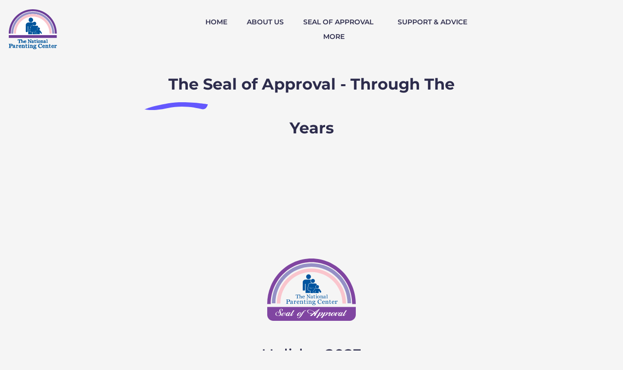

--- FILE ---
content_type: text/html; charset=UTF-8
request_url: https://nationalparentingcenter.com/seal-of-approval-rep/holiday-2023/
body_size: 138139
content:
<!DOCTYPE html>
<html lang="en-US" prefix="og: https://ogp.me/ns#">
<head> <script>
var gform;gform||(document.addEventListener("gform_main_scripts_loaded",function(){gform.scriptsLoaded=!0}),window.addEventListener("DOMContentLoaded",function(){gform.domLoaded=!0}),gform={domLoaded:!1,scriptsLoaded:!1,initializeOnLoaded:function(o){gform.domLoaded&&gform.scriptsLoaded?o():!gform.domLoaded&&gform.scriptsLoaded?window.addEventListener("DOMContentLoaded",o):document.addEventListener("gform_main_scripts_loaded",o)},hooks:{action:{},filter:{}},addAction:function(o,n,r,t){gform.addHook("action",o,n,r,t)},addFilter:function(o,n,r,t){gform.addHook("filter",o,n,r,t)},doAction:function(o){gform.doHook("action",o,arguments)},applyFilters:function(o){return gform.doHook("filter",o,arguments)},removeAction:function(o,n){gform.removeHook("action",o,n)},removeFilter:function(o,n,r){gform.removeHook("filter",o,n,r)},addHook:function(o,n,r,t,i){null==gform.hooks[o][n]&&(gform.hooks[o][n]=[]);var e=gform.hooks[o][n];null==i&&(i=n+"_"+e.length),gform.hooks[o][n].push({tag:i,callable:r,priority:t=null==t?10:t})},doHook:function(n,o,r){var t;if(r=Array.prototype.slice.call(r,1),null!=gform.hooks[n][o]&&((o=gform.hooks[n][o]).sort(function(o,n){return o.priority-n.priority}),o.forEach(function(o){"function"!=typeof(t=o.callable)&&(t=window[t]),"action"==n?t.apply(null,r):r[0]=t.apply(null,r)})),"filter"==n)return r[0]},removeHook:function(o,n,t,i){var r;null!=gform.hooks[o][n]&&(r=(r=gform.hooks[o][n]).filter(function(o,n,r){return!!(null!=i&&i!=o.tag||null!=t&&t!=o.priority)}),gform.hooks[o][n]=r)}});
</script>
<meta charset="UTF-8"><script>if(navigator.userAgent.match(/MSIE|Internet Explorer/i)||navigator.userAgent.match(/Trident\/7\..*?rv:11/i)){var href=document.location.href;if(!href.match(/[?&]nowprocket/)){if(href.indexOf("?")==-1){if(href.indexOf("#")==-1){document.location.href=href+"?nowprocket=1"}else{document.location.href=href.replace("#","?nowprocket=1#")}}else{if(href.indexOf("#")==-1){document.location.href=href+"&nowprocket=1"}else{document.location.href=href.replace("#","&nowprocket=1#")}}}}</script><script>(()=>{class RocketLazyLoadScripts{constructor(){this.v="1.2.6",this.triggerEvents=["keydown","mousedown","mousemove","touchmove","touchstart","touchend","wheel"],this.userEventHandler=this.t.bind(this),this.touchStartHandler=this.i.bind(this),this.touchMoveHandler=this.o.bind(this),this.touchEndHandler=this.h.bind(this),this.clickHandler=this.u.bind(this),this.interceptedClicks=[],this.interceptedClickListeners=[],this.l(this),window.addEventListener("pageshow",(t=>{this.persisted=t.persisted,this.everythingLoaded&&this.m()})),this.CSPIssue=sessionStorage.getItem("rocketCSPIssue"),document.addEventListener("securitypolicyviolation",(t=>{this.CSPIssue||"script-src-elem"!==t.violatedDirective||"data"!==t.blockedURI||(this.CSPIssue=!0,sessionStorage.setItem("rocketCSPIssue",!0))})),document.addEventListener("DOMContentLoaded",(()=>{this.k()})),this.delayedScripts={normal:[],async:[],defer:[]},this.trash=[],this.allJQueries=[]}p(t){document.hidden?t.t():(this.triggerEvents.forEach((e=>window.addEventListener(e,t.userEventHandler,{passive:!0}))),window.addEventListener("touchstart",t.touchStartHandler,{passive:!0}),window.addEventListener("mousedown",t.touchStartHandler),document.addEventListener("visibilitychange",t.userEventHandler))}_(){this.triggerEvents.forEach((t=>window.removeEventListener(t,this.userEventHandler,{passive:!0}))),document.removeEventListener("visibilitychange",this.userEventHandler)}i(t){"HTML"!==t.target.tagName&&(window.addEventListener("touchend",this.touchEndHandler),window.addEventListener("mouseup",this.touchEndHandler),window.addEventListener("touchmove",this.touchMoveHandler,{passive:!0}),window.addEventListener("mousemove",this.touchMoveHandler),t.target.addEventListener("click",this.clickHandler),this.L(t.target,!0),this.S(t.target,"onclick","rocket-onclick"),this.C())}o(t){window.removeEventListener("touchend",this.touchEndHandler),window.removeEventListener("mouseup",this.touchEndHandler),window.removeEventListener("touchmove",this.touchMoveHandler,{passive:!0}),window.removeEventListener("mousemove",this.touchMoveHandler),t.target.removeEventListener("click",this.clickHandler),this.L(t.target,!1),this.S(t.target,"rocket-onclick","onclick"),this.M()}h(){window.removeEventListener("touchend",this.touchEndHandler),window.removeEventListener("mouseup",this.touchEndHandler),window.removeEventListener("touchmove",this.touchMoveHandler,{passive:!0}),window.removeEventListener("mousemove",this.touchMoveHandler)}u(t){t.target.removeEventListener("click",this.clickHandler),this.L(t.target,!1),this.S(t.target,"rocket-onclick","onclick"),this.interceptedClicks.push(t),t.preventDefault(),t.stopPropagation(),t.stopImmediatePropagation(),this.M()}O(){window.removeEventListener("touchstart",this.touchStartHandler,{passive:!0}),window.removeEventListener("mousedown",this.touchStartHandler),this.interceptedClicks.forEach((t=>{t.target.dispatchEvent(new MouseEvent("click",{view:t.view,bubbles:!0,cancelable:!0}))}))}l(t){EventTarget.prototype.addEventListenerWPRocketBase=EventTarget.prototype.addEventListener,EventTarget.prototype.addEventListener=function(e,i,o){"click"!==e||t.windowLoaded||i===t.clickHandler||t.interceptedClickListeners.push({target:this,func:i,options:o}),(this||window).addEventListenerWPRocketBase(e,i,o)}}L(t,e){this.interceptedClickListeners.forEach((i=>{i.target===t&&(e?t.removeEventListener("click",i.func,i.options):t.addEventListener("click",i.func,i.options))})),t.parentNode!==document.documentElement&&this.L(t.parentNode,e)}D(){return new Promise((t=>{this.P?this.M=t:t()}))}C(){this.P=!0}M(){this.P=!1}S(t,e,i){t.hasAttribute&&t.hasAttribute(e)&&(event.target.setAttribute(i,event.target.getAttribute(e)),event.target.removeAttribute(e))}t(){this._(this),"loading"===document.readyState?document.addEventListener("DOMContentLoaded",this.R.bind(this)):this.R()}k(){let t=[];document.querySelectorAll("script[type=rocketlazyloadscript][data-rocket-src]").forEach((e=>{let i=e.getAttribute("data-rocket-src");if(i&&!i.startsWith("data:")){0===i.indexOf("//")&&(i=location.protocol+i);try{const o=new URL(i).origin;o!==location.origin&&t.push({src:o,crossOrigin:e.crossOrigin||"module"===e.getAttribute("data-rocket-type")})}catch(t){}}})),t=[...new Map(t.map((t=>[JSON.stringify(t),t]))).values()],this.T(t,"preconnect")}async R(){this.lastBreath=Date.now(),this.j(this),this.F(this),this.I(),this.W(),this.q(),await this.A(this.delayedScripts.normal),await this.A(this.delayedScripts.defer),await this.A(this.delayedScripts.async);try{await this.U(),await this.H(this),await this.J()}catch(t){console.error(t)}window.dispatchEvent(new Event("rocket-allScriptsLoaded")),this.everythingLoaded=!0,this.D().then((()=>{this.O()})),this.N()}W(){document.querySelectorAll("script[type=rocketlazyloadscript]").forEach((t=>{t.hasAttribute("data-rocket-src")?t.hasAttribute("async")&&!1!==t.async?this.delayedScripts.async.push(t):t.hasAttribute("defer")&&!1!==t.defer||"module"===t.getAttribute("data-rocket-type")?this.delayedScripts.defer.push(t):this.delayedScripts.normal.push(t):this.delayedScripts.normal.push(t)}))}async B(t){if(await this.G(),!0!==t.noModule||!("noModule"in HTMLScriptElement.prototype))return new Promise((e=>{let i;function o(){(i||t).setAttribute("data-rocket-status","executed"),e()}try{if(navigator.userAgent.indexOf("Firefox/")>0||""===navigator.vendor||this.CSPIssue)i=document.createElement("script"),[...t.attributes].forEach((t=>{let e=t.nodeName;"type"!==e&&("data-rocket-type"===e&&(e="type"),"data-rocket-src"===e&&(e="src"),i.setAttribute(e,t.nodeValue))})),t.text&&(i.text=t.text),i.hasAttribute("src")?(i.addEventListener("load",o),i.addEventListener("error",(function(){i.setAttribute("data-rocket-status","failed-network"),e()})),setTimeout((()=>{i.isConnected||e()}),1)):(i.text=t.text,o()),t.parentNode.replaceChild(i,t);else{const i=t.getAttribute("data-rocket-type"),s=t.getAttribute("data-rocket-src");i?(t.type=i,t.removeAttribute("data-rocket-type")):t.removeAttribute("type"),t.addEventListener("load",o),t.addEventListener("error",(i=>{this.CSPIssue&&i.target.src.startsWith("data:")?(console.log("WPRocket: data-uri blocked by CSP -> fallback"),t.removeAttribute("src"),this.B(t).then(e)):(t.setAttribute("data-rocket-status","failed-network"),e())})),s?(t.removeAttribute("data-rocket-src"),t.src=s):t.src="data:text/javascript;base64,"+window.btoa(unescape(encodeURIComponent(t.text)))}}catch(i){t.setAttribute("data-rocket-status","failed-transform"),e()}}));t.setAttribute("data-rocket-status","skipped")}async A(t){const e=t.shift();return e&&e.isConnected?(await this.B(e),this.A(t)):Promise.resolve()}q(){this.T([...this.delayedScripts.normal,...this.delayedScripts.defer,...this.delayedScripts.async],"preload")}T(t,e){var i=document.createDocumentFragment();t.forEach((t=>{const o=t.getAttribute&&t.getAttribute("data-rocket-src")||t.src;if(o&&!o.startsWith("data:")){const s=document.createElement("link");s.href=o,s.rel=e,"preconnect"!==e&&(s.as="script"),t.getAttribute&&"module"===t.getAttribute("data-rocket-type")&&(s.crossOrigin=!0),t.crossOrigin&&(s.crossOrigin=t.crossOrigin),t.integrity&&(s.integrity=t.integrity),i.appendChild(s),this.trash.push(s)}})),document.head.appendChild(i)}j(t){let e={};function i(i,o){return e[o].eventsToRewrite.indexOf(i)>=0&&!t.everythingLoaded?"rocket-"+i:i}function o(t,o){!function(t){e[t]||(e[t]={originalFunctions:{add:t.addEventListener,remove:t.removeEventListener},eventsToRewrite:[]},t.addEventListener=function(){arguments[0]=i(arguments[0],t),e[t].originalFunctions.add.apply(t,arguments)},t.removeEventListener=function(){arguments[0]=i(arguments[0],t),e[t].originalFunctions.remove.apply(t,arguments)})}(t),e[t].eventsToRewrite.push(o)}function s(e,i){let o=e[i];e[i]=null,Object.defineProperty(e,i,{get:()=>o||function(){},set(s){t.everythingLoaded?o=s:e["rocket"+i]=o=s}})}o(document,"DOMContentLoaded"),o(window,"DOMContentLoaded"),o(window,"load"),o(window,"pageshow"),o(document,"readystatechange"),s(document,"onreadystatechange"),s(window,"onload"),s(window,"onpageshow");try{Object.defineProperty(document,"readyState",{get:()=>t.rocketReadyState,set(e){t.rocketReadyState=e},configurable:!0}),document.readyState="loading"}catch(t){console.log("WPRocket DJE readyState conflict, bypassing")}}F(t){let e;function i(e){return t.everythingLoaded?e:e.split(" ").map((t=>"load"===t||0===t.indexOf("load.")?"rocket-jquery-load":t)).join(" ")}function o(o){function s(t){const e=o.fn[t];o.fn[t]=o.fn.init.prototype[t]=function(){return this[0]===window&&("string"==typeof arguments[0]||arguments[0]instanceof String?arguments[0]=i(arguments[0]):"object"==typeof arguments[0]&&Object.keys(arguments[0]).forEach((t=>{const e=arguments[0][t];delete arguments[0][t],arguments[0][i(t)]=e}))),e.apply(this,arguments),this}}o&&o.fn&&!t.allJQueries.includes(o)&&(o.fn.ready=o.fn.init.prototype.ready=function(e){return t.domReadyFired?e.bind(document)(o):document.addEventListener("rocket-DOMContentLoaded",(()=>e.bind(document)(o))),o([])},s("on"),s("one"),t.allJQueries.push(o)),e=o}o(window.jQuery),Object.defineProperty(window,"jQuery",{get:()=>e,set(t){o(t)}})}async H(t){const e=document.querySelector("script[data-webpack]");e&&(await async function(){return new Promise((t=>{e.addEventListener("load",t),e.addEventListener("error",t)}))}(),await t.K(),await t.H(t))}async U(){this.domReadyFired=!0;try{document.readyState="interactive"}catch(t){}await this.G(),document.dispatchEvent(new Event("rocket-readystatechange")),await this.G(),document.rocketonreadystatechange&&document.rocketonreadystatechange(),await this.G(),document.dispatchEvent(new Event("rocket-DOMContentLoaded")),await this.G(),window.dispatchEvent(new Event("rocket-DOMContentLoaded"))}async J(){try{document.readyState="complete"}catch(t){}await this.G(),document.dispatchEvent(new Event("rocket-readystatechange")),await this.G(),document.rocketonreadystatechange&&document.rocketonreadystatechange(),await this.G(),window.dispatchEvent(new Event("rocket-load")),await this.G(),window.rocketonload&&window.rocketonload(),await this.G(),this.allJQueries.forEach((t=>t(window).trigger("rocket-jquery-load"))),await this.G();const t=new Event("rocket-pageshow");t.persisted=this.persisted,window.dispatchEvent(t),await this.G(),window.rocketonpageshow&&window.rocketonpageshow({persisted:this.persisted}),this.windowLoaded=!0}m(){document.onreadystatechange&&document.onreadystatechange(),window.onload&&window.onload(),window.onpageshow&&window.onpageshow({persisted:this.persisted})}I(){const t=new Map;document.write=document.writeln=function(e){const i=document.currentScript;i||console.error("WPRocket unable to document.write this: "+e);const o=document.createRange(),s=i.parentElement;let n=t.get(i);void 0===n&&(n=i.nextSibling,t.set(i,n));const c=document.createDocumentFragment();o.setStart(c,0),c.appendChild(o.createContextualFragment(e)),s.insertBefore(c,n)}}async G(){Date.now()-this.lastBreath>45&&(await this.K(),this.lastBreath=Date.now())}async K(){return document.hidden?new Promise((t=>setTimeout(t))):new Promise((t=>requestAnimationFrame(t)))}N(){this.trash.forEach((t=>t.remove()))}static run(){const t=new RocketLazyLoadScripts;t.p(t)}}RocketLazyLoadScripts.run()})();</script>

<meta name="viewport" content="width=device-width, initial-scale=1">
<link rel="profile" href="https://gmpg.org/xfn/11">
<link rel=”preload” href=”/wp-content/themes/mytheme/css/fonts/slick.woff” as=”font” type=”font/woff” crossorigin=”anonymous”>

	<style></style>
	
<!-- Search Engine Optimization by Rank Math - https://rankmath.com/ -->
<title>Holiday 2023 - The National Parenting Center</title><link rel="preload" data-rocket-preload as="font" href="https://fonts.gstatic.com/s/montserrat/v29/JTUHjIg1_i6t8kCHKm4532VJOt5-QNFgpCtr6Hw5aXo.woff2" crossorigin><link rel="preload" data-rocket-preload as="font" href="https://nationalparentingcenter.com/wp-content/plugins/elementor/assets/lib/font-awesome/webfonts/fa-solid-900.woff2" crossorigin><link rel="preload" data-rocket-preload as="font" href="https://fonts.gstatic.com/s/montserrat/v29/JTUSjIg1_i6t8kCHKm459Wlhyw.woff2" crossorigin><link rel="preload" data-rocket-preload as="font" href="https://nationalparentingcenter.com/wp-content/plugins/elementor/assets/lib/font-awesome/webfonts/fa-regular-400.woff2" crossorigin><style id="wpr-usedcss">img:is([sizes=auto i],[sizes^="auto," i]){contain-intrinsic-size:3000px 1500px}address,body,dd,dl,dt,fieldset,h1,h2,h3,h4,hr,html,iframe,legend,li,ol,p,pre,textarea,ul{border:0;font-size:100%;font-style:inherit;font-weight:inherit;margin:0;outline:0;padding:0;vertical-align:baseline}html{-webkit-text-size-adjust:100%;-ms-text-size-adjust:100%}body{margin:0}main,nav{display:block}progress{display:inline-block;vertical-align:baseline}a{background-color:transparent}a:active{outline:0}a,a:focus,a:hover,a:visited{text-decoration:none}abbr[title]{border-bottom:1px dotted}mark{background:#ff0;color:#000}small{font-size:80%}img{border:0}svg:not(:root){overflow:hidden}hr{box-sizing:content-box;height:0}pre{overflow:auto}code,pre{font-size:1em}button,input,optgroup,select,textarea{color:inherit;font:inherit;margin:0}button{overflow:visible}button,select{text-transform:none}button,html input[type=button],input[type=submit]{-webkit-appearance:button;cursor:pointer}button[disabled],html input[disabled]{cursor:default}button::-moz-focus-inner,input::-moz-focus-inner{border:0;padding:0}input{line-height:normal}input[type=checkbox],input[type=radio]{box-sizing:border-box;padding:0}input[type=number]::-webkit-inner-spin-button,input[type=number]::-webkit-outer-spin-button{height:auto}input[type=search]{-webkit-appearance:textfield;box-sizing:content-box}input[type=search]::-webkit-search-cancel-button,input[type=search]::-webkit-search-decoration{-webkit-appearance:none}fieldset{border:1px solid var(--ast-border-color);margin:0;padding:.35em .625em .75em}legend{border:0;padding:0}fieldset legend{margin-bottom:1.5em;padding:0 .5em}textarea{overflow:auto}optgroup{font-weight:700}table{border-collapse:collapse;border-spacing:0}td,th{padding:0}.ast-container{max-width:100%}.ast-container{margin-left:auto;margin-right:auto;padding-left:20px;padding-right:20px}h1,h2,h3,h4{clear:both}h1{color:#808285;font-size:2em;line-height:1.2}h2{color:#808285;font-size:1.7em;line-height:1.3}h3{color:#808285;font-size:1.5em;line-height:1.4}h4{color:#808285;line-height:1.5;font-size:1.3em}html{box-sizing:border-box}*,:after,:before{box-sizing:inherit}body{color:#808285;background:#fff;font-style:normal}ol,ul{margin:0 0 1.5em 3em}ul{list-style:disc}ol{list-style:decimal}li>ol,li>ul{margin-bottom:0;margin-left:1.5em}dt{font-weight:600}dd{margin:0 1.5em 1em}b,strong{font-weight:700}em,i{font-style:italic}address{margin:0 0 1.5em}address{font-style:italic}abbr{border-bottom:1px dotted #666;cursor:help}pre{background:var(--ast-code-block-background);font-family:"Courier 10 Pitch",Courier,monospace;margin-bottom:1.6em;overflow:auto;max-width:100%;padding:1.6em}code,tt,var{font:15px Monaco,Consolas,"Andale Mono","DejaVu Sans Mono",monospace}img{height:auto;max-width:100%}hr{background-color:#ccc;border:0;height:1px;margin-bottom:1.5em}.button,button,input,select,textarea{color:#808285;font-weight:400;font-size:100%;margin:0;vertical-align:baseline}button,input{line-height:normal}mark{background:0 0;text-decoration:none}table,td,th{border:1px solid var(--ast-border-color)}table{border-collapse:separate;border-spacing:0;border-width:1px 0 0 1px;margin:0 0 1.5em;width:100%}th{font-weight:600}td,th{padding:.7em 1em;border-width:0 1px 1px 0}.button,button,input[type=button],input[type=submit]{border:1px solid;border-color:var(--ast-border-color);border-radius:2px;background:#e6e6e6;padding:.6em 1em .4em;color:#fff}.button:focus,.button:hover,button:focus,button:hover,input[type=button]:focus,input[type=button]:hover,input[type=submit]:focus,input[type=submit]:hover{color:#fff;border-color:var(--ast-border-color)}.button:active,.button:focus,button:active,button:focus,input[type=button]:active,input[type=button]:focus,input[type=submit]:active,input[type=submit]:focus{border-color:var(--ast-border-color);outline:0}input[type=email],input[type=password],input[type=search],input[type=tel],input[type=text],input[type=url],textarea{color:#666;border:1px solid var(--ast-border-color);border-radius:2px;-webkit-appearance:none}input[type=email]:focus,input[type=password]:focus,input[type=search]:focus,input[type=tel]:focus,input[type=text]:focus,input[type=url]:focus,textarea:focus{color:#111}textarea{padding-left:3px;width:100%}a{color:#4169e1}a:focus,a:hover{color:#191970}a:focus{outline:dotted thin}a:hover{outline:0}.screen-reader-text{border:0;clip:rect(1px,1px,1px,1px);height:1px;margin:-1px;overflow:hidden;padding:0;position:absolute;width:1px;word-wrap:normal!important}.screen-reader-text:focus{background-color:#f1f1f1;border-radius:2px;box-shadow:0 0 2px 2px rgba(0,0,0,.6);clip:auto!important;color:#21759b;display:block;font-size:12.25px;font-size:.875rem;height:auto;left:5px;line-height:normal;padding:15px 23px 14px;text-decoration:none;top:5px;width:auto;z-index:100000}iframe,object{max-width:100%}::selection{color:#fff;background:#0274be}body{-webkit-font-smoothing:antialiased;-moz-osx-font-smoothing:grayscale}body:not(.logged-in){position:relative}#page{position:relative}a,a:focus{text-decoration:none}.site-header a *,a{transition:all .2s linear}img{vertical-align:middle}p{margin-bottom:1.75em}.button,input[type=button],input[type=submit]{border-radius:0;padding:18px 30px;border:0;box-shadow:none;text-shadow:none}.button:hover,input[type=button]:hover,input[type=submit]:hover{box-shadow:none}.button:active,.button:focus,input[type=button]:active,input[type=button]:focus,input[type=submit]:active,input[type=submit]:focus{box-shadow:none}.search-form .search-field{outline:0}.ast-search-menu-icon{position:relative;z-index:3}.site .skip-link{background-color:#f1f1f1;box-shadow:0 0 1px 1px rgba(0,0,0,.2);color:#21759b;display:block;font-family:Montserrat,"Helvetica Neue",sans-serif;font-size:14px;font-weight:700;left:-9999em;outline:0;padding:15px 23px 14px;text-decoration:none;text-transform:none;top:-9999em}.site .skip-link:focus{clip:auto;height:auto;left:6px;top:7px;width:auto;z-index:100000;outline:dotted thin}.logged-in .site .skip-link{box-shadow:0 0 2px 2px rgba(0,0,0,.2);font-family:"Open Sans",sans-serif}input,select{line-height:1}body,button,input[type=button],input[type=submit],textarea{line-height:1.85714285714286}body{background-color:#fff}#page{display:block}.ast-search-icon .astra-search-icon{font-size:1.3em}.ast-header-break-point .dropdown-menu-toggle{display:none}.site-header .menu-link *{transition:none}.ast-header-break-point .main-header-bar-navigation{flex:auto}.sticky{display:block}body{overflow-x:hidden}.widget{margin:0 0 2.8em}.widget:last-child{margin-bottom:0}.widget select{max-width:100%}.widget ul{margin:0;list-style-type:none}.ast-nav-menu .sub-menu{line-height:1.45}.ast-header-break-point #ast-mobile-header{display:block}.ast-header-break-point .main-header-bar-navigation{line-height:3}.ast-header-break-point .main-header-bar-navigation .menu-item-has-children>.ast-menu-toggle{display:inline-block;position:absolute;font-size:inherit;top:0;right:20px;cursor:pointer;-webkit-font-smoothing:antialiased;-moz-osx-font-smoothing:grayscale;padding:0 .907em;font-weight:400;line-height:inherit}.ast-header-break-point .main-header-bar-navigation .menu-item-has-children .sub-menu{display:none}.ast-header-break-point .ast-nav-menu .sub-menu{line-height:3}.ast-hfb-header.ast-header-break-point .main-header-bar-navigation{width:100%;margin:0}.site-header{z-index:99;position:relative}.ast-menu-toggle{display:none;background:0 0;color:inherit;border-style:dotted;border-color:transparent}.ast-menu-toggle:focus,.ast-menu-toggle:hover{background:0 0;border-color:inherit;color:inherit}.ast-menu-toggle:focus{outline:dotted thin}.ast-header-break-point .main-header-bar-navigation{width:calc(100% + 40px);margin:0 -20px}.ast-header-break-point .ast-builder-menu{width:100%}input[type=email],input[type=number],input[type=password],input[type=search],input[type=tel],input[type=text],input[type=url],select,textarea{color:#666;padding:.75em;height:auto;border-width:1px;border-style:solid;border-color:var(--ast-border-color);border-radius:2px;background:var(--ast-comment-inputs-background);box-shadow:none;box-sizing:border-box;transition:all .2s linear}input[type=email]:focus,input[type=password]:focus,input[type=search]:focus,input[type=tel]:focus,input[type=text]:focus,input[type=url]:focus,select:focus,textarea:focus{background-color:#fff;border-color:var(--ast-border-color);box-shadow:none}input[type=button],input[type=button]:focus,input[type=button]:hover,input[type=submit],input[type=submit]:focus,input[type=submit]:hover{box-shadow:none}textarea{width:100%}input[type=search]:focus{outline:dotted thin}input[type=range]{-webkit-appearance:none;width:100%;margin:5.7px 0;padding:0;border:none}input[type=range]:focus{outline:0}input[type=range]::-webkit-slider-runnable-track{width:100%;height:8.6px;cursor:pointer;box-shadow:2.6px 2.6px .4px #ccc,0 0 2.6px #d9d9d9;background:rgba(255,255,255,.2);border-radius:13.6px;border:0 solid #fff}input[type=range]::-webkit-slider-thumb{box-shadow:0 0 0 rgba(255,221,0,.37),0 0 0 rgba(255,224,26,.37);border:7.9px solid #0274be;height:20px;width:20px;border-radius:50px;background:#0274be;cursor:pointer;-webkit-appearance:none;margin-top:-5.7px}input[type=range]:focus::-webkit-slider-runnable-track{background:rgba(255,255,255,.2)}input[type=range]::-moz-range-track{width:100%;height:8.6px;cursor:pointer;box-shadow:2.6px 2.6px .4px #ccc,0 0 2.6px #d9d9d9;background:rgba(255,255,255,.2);border-radius:13.6px;border:0 solid #fff}input[type=range]::-moz-range-thumb{box-shadow:0 0 0 rgba(255,221,0,.37),0 0 0 rgba(255,224,26,.37);border:7.9px solid #0274be;height:20px;width:20px;border-radius:50px;background:#0274be;cursor:pointer}input[type=range]::-ms-track{width:100%;height:8.6px;cursor:pointer;background:0 0;border-color:transparent;color:transparent}input[type=range]::-ms-fill-lower{background:rgba(199,199,199,.2);border:0 solid #fff;border-radius:27.2px;box-shadow:2.6px 2.6px .4px #ccc,0 0 2.6px #d9d9d9}input[type=range]::-ms-fill-upper{background:rgba(255,255,255,.2);border:0 solid #fff;border-radius:27.2px;box-shadow:2.6px 2.6px .4px #ccc,0 0 2.6px #d9d9d9}input[type=range]::-ms-thumb{box-shadow:0 0 0 rgba(255,221,0,.37),0 0 0 rgba(255,224,26,.37);border:7.9px solid #0274be;height:20px;width:20px;border-radius:50px;background:#0274be;cursor:pointer;height:8.6px}input[type=range]:focus::-ms-fill-lower{background:rgba(255,255,255,.2)}input[type=range]:focus::-ms-fill-upper{background:rgba(255,255,255,.2)}input[type=color]{border:none;width:100px;padding:0;height:30px;cursor:pointer}input[type=color]::-webkit-color-swatch-wrapper{padding:0;border:none}input[type=color]::-webkit-color-swatch{border:none}:root{--ast-post-nav-space:0;--ast-container-default-xlg-padding:6.67em;--ast-container-default-lg-padding:5.67em;--ast-container-default-slg-padding:4.34em;--ast-container-default-md-padding:3.34em;--ast-container-default-sm-padding:6.67em;--ast-container-default-xs-padding:2.4em;--ast-container-default-xxs-padding:1.4em;--ast-code-block-background:#EEEEEE;--ast-comment-inputs-background:#FAFAFA;--ast-normal-container-width:1400px;--ast-narrow-container-width:750px;--ast-blog-title-font-weight:normal;--ast-blog-meta-weight:inherit}html{font-size:100%}a{color:var(--ast-global-color-0)}a:focus,a:hover{color:var(--ast-global-color-1)}body,button,input,select,textarea{font-family:Montserrat,sans-serif;font-weight:400;font-size:16px;font-size:1rem;line-height:var(--ast-body-line-height,1.65em)}h1,h2,h3,h4{font-weight:600}h1{font-size:40px;font-size:2.5rem;font-weight:600;line-height:1.4em}h2{font-size:32px;font-size:2rem;font-weight:600;line-height:1.3em}h3{font-size:26px;font-size:1.625rem;font-weight:600;line-height:1.3em}h4{font-size:24px;font-size:1.5rem;line-height:1.2em;font-weight:600}::selection{background-color:var(--ast-global-color-0);color:#fff}body,h1,h2,h3,h4{color:var(--ast-global-color-3)}input:focus,input[type=email]:focus,input[type=password]:focus,input[type=search]:focus,input[type=text]:focus,input[type=url]:focus,textarea:focus{border-color:var(--ast-global-color-0)}input[type=checkbox]:checked,input[type=checkbox]:focus:checked,input[type=checkbox]:hover:checked,input[type=radio]:checked,input[type=range]::-webkit-slider-thumb{border-color:var(--ast-global-color-0);background-color:var(--ast-global-color-0);box-shadow:none}.ast-search-menu-icon form.search-form{padding-right:0}.ast-search-menu-icon.slide-search input.search-field{width:0}.search-form input.search-field:focus{outline:0}.ast-single-post .elementor-button-wrapper .elementor-button{text-decoration:none}#close:focus-visible,.ast-header-navigation-arrow:focus-visible,.ast-menu-toggle:focus-visible,.ast-search-menu-icon.slide-search a:focus-visible:focus-visible,.astra-search-icon:focus-visible,.site .skip-link:focus-visible,.woocommerce .astra-shop-summary-wrap a:focus-visible,a:focus-visible{outline-style:dotted;outline-color:inherit;outline-width:thin}#ast-scroll-top:focus,.ast-mobile-popup-drawer.active .menu-toggle-close:focus,.woocommerce-ordering select.orderby:focus,input:focus,input[type=email]:focus,input[type=number]:focus,input[type=password]:focus,input[type=search]:focus,input[type=text]:focus,input[type=url]:focus,textarea:focus{border-style:dotted;border-color:inherit;border-width:thin}input{outline:0}@media (max-width:921.9px){#ast-desktop-header{display:none}}.elementor-button-wrapper .elementor-button{border-style:solid;text-decoration:none;border-top-width:0;border-right-width:0;border-left-width:0;border-bottom-width:0}body .elementor-button,body .elementor-button.elementor-size-sm{padding-top:15px;padding-right:30px;padding-bottom:15px;padding-left:30px}@media (max-width:921px){.elementor-button-wrapper .elementor-button,.elementor-button-wrapper .elementor-button.elementor-size-sm{padding-top:14px;padding-right:28px;padding-bottom:14px;padding-left:28px}}.elementor-button-wrapper .elementor-button{border-color:var(--ast-global-color-0);background-color:var(--ast-global-color-0)}.elementor-button-wrapper .elementor-button:focus,.elementor-button-wrapper .elementor-button:hover{color:#fff;background-color:var(--ast-global-color-1);border-color:var(--ast-global-color-1)}.elementor-button-wrapper .elementor-button,.elementor-button-wrapper .elementor-button:visited{color:#fff}.elementor-button-wrapper .elementor-button{line-height:1em}.elementor-widget-heading h1.elementor-heading-title{line-height:1.4em}.elementor-widget-heading h2.elementor-heading-title{line-height:1.3em}.elementor-widget-heading h3.elementor-heading-title{line-height:1.3em}.elementor-widget-heading h4.elementor-heading-title{line-height:1.2em}.button,.menu-toggle,button,input#submit,input[type=button],input[type=submit]{border-style:solid;border-top-width:0;border-right-width:0;border-left-width:0;border-bottom-width:0;color:#fff;border-color:var(--ast-global-color-0);background-color:var(--ast-global-color-0);padding-top:15px;padding-right:30px;padding-bottom:15px;padding-left:30px;font-family:inherit;font-weight:inherit;line-height:1em}.menu-toggle:hover,button:focus,button:hover,input#submit:focus,input#submit:hover,input[type=button]:focus,input[type=button]:hover,input[type=submit]:focus,input[type=submit]:hover{color:#fff;background-color:var(--ast-global-color-1);border-color:var(--ast-global-color-1)}@media (max-width:921px){.button,.menu-toggle,button,input#submit,input[type=button],input[type=submit]{padding-top:14px;padding-right:28px;padding-bottom:14px;padding-left:28px}h1{font-size:30px}h2{font-size:25px}h3{font-size:20px}}@media (min-width:544px){.ast-container{max-width:100%}}#ast-mobile-header .ast-site-header-cart-li a{pointer-events:none}body{background-color:var(--ast-global-color-4)}@media (max-width:544px){.elementor-button-wrapper .elementor-button,.elementor-button-wrapper .elementor-button.elementor-size-sm{padding-top:12px;padding-right:24px;padding-bottom:12px;padding-left:24px}.button,.menu-toggle,button,input#submit,input[type=button],input[type=submit]{padding-top:12px;padding-right:24px;padding-bottom:12px;padding-left:24px}.ast-search-menu-icon.ast-dropdown-active .search-field{width:170px}h1{font-size:30px}h2{font-size:25px}h3{font-size:20px}html{font-size:91.2%}}@media (min-width:922px){#ast-mobile-header{display:none}.ast-container{max-width:1440px}.site-content .ast-container{display:flex}}@media (max-width:921px){html{font-size:91.2%}.site-content .ast-container{flex-direction:column}}:root{--ast-global-color-0:#0170B9;--ast-global-color-1:#3a3a3a;--ast-global-color-2:#3a3a3a;--ast-global-color-3:#4B4F58;--ast-global-color-4:#F5F5F5;--ast-global-color-5:#FFFFFF;--ast-global-color-6:#E5E5E5;--ast-global-color-7:#424242;--ast-global-color-8:#000000}:root{--ast-border-color:#dddddd}h1,h2,h3,h4{color:var(--ast-global-color-2)}.elementor-screen-only,.screen-reader-text,.screen-reader-text span{top:0!important}.ast-mobile-popup-content .ast-submenu-expanded>.ast-menu-toggle{transform:rotateX(180deg);overflow-y:auto}.ast-desktop-header-content>*,.ast-mobile-header-content>*{padding:10px 0;height:auto}.ast-desktop-header-content>:first-child,.ast-mobile-header-content>:first-child{padding-top:10px}.ast-desktop-header-content>.ast-builder-menu,.ast-mobile-header-content>.ast-builder-menu{padding-top:0}.ast-desktop-header-content>:last-child,.ast-mobile-header-content>:last-child{padding-bottom:0}.ast-desktop-header-content .main-header-bar-navigation .ast-submenu-expanded>.ast-menu-toggle::before{transform:rotateX(180deg)}#ast-desktop-header .ast-desktop-header-content,.ast-desktop-header-content .ast-search-icon,.ast-main-header-nav-open.ast-popup-nav-open .ast-desktop-header-content,.ast-mobile-header-content .ast-search-icon{display:none}.ast-main-header-nav-open.ast-header-break-point #ast-desktop-header .ast-desktop-header-content{display:block}.ast-desktop-header-content .ast-search-menu-icon,.ast-desktop-header-content .ast-search-menu-icon.slide-search,.ast-mobile-header-content .ast-search-menu-icon,.ast-mobile-header-content .ast-search-menu-icon.slide-search{width:100%;position:relative;display:block;right:auto;transform:none}.ast-desktop-header-content .ast-search-menu-icon .search-form,.ast-desktop-header-content .ast-search-menu-icon.slide-search .search-form,.ast-mobile-header-content .ast-search-menu-icon .search-form,.ast-mobile-header-content .ast-search-menu-icon.slide-search .search-form{right:0;visibility:visible;opacity:1;position:relative;top:auto;transform:none;padding:0;display:block;overflow:hidden}.ast-desktop-header-content .ast-search-menu-icon .search-field,.ast-mobile-header-content .ast-search-menu-icon .search-field{width:100%;padding-right:5.5em}.ast-mobile-popup-drawer.active .ast-mobile-popup-inner{background-color:#fff}.ast-desktop-header-content{background-color:#fff}.ast-desktop-header-content>*,.ast-desktop-popup-content>*,.ast-mobile-header-content>*,.ast-mobile-popup-content>*{padding-top:0;padding-bottom:0}.ast-mobile-popup-drawer.active .menu-toggle-close{color:#3a3a3a}:root{--e-global-color-astglobalcolor0:#0170B9;--e-global-color-astglobalcolor1:#3a3a3a;--e-global-color-astglobalcolor2:#3a3a3a;--e-global-color-astglobalcolor3:#4B4F58;--e-global-color-astglobalcolor4:#F5F5F5;--e-global-color-astglobalcolor5:#FFFFFF;--e-global-color-astglobalcolor6:#E5E5E5;--e-global-color-astglobalcolor7:#424242;--e-global-color-astglobalcolor8:#000000}@font-face{font-family:Montserrat;font-style:normal;font-weight:400;font-display:swap;src:url(https://fonts.gstatic.com/s/montserrat/v29/JTUHjIg1_i6t8kCHKm4532VJOt5-QNFgpCtr6Hw5aXo.woff2) format('woff2');unicode-range:U+0000-00FF,U+0131,U+0152-0153,U+02BB-02BC,U+02C6,U+02DA,U+02DC,U+0304,U+0308,U+0329,U+2000-206F,U+20AC,U+2122,U+2191,U+2193,U+2212,U+2215,U+FEFF,U+FFFD}.hfe-nav-menu li,.hfe-nav-menu ul,ul.hfe-nav-menu{list-style:none!important;margin:0;padding:0}.hfe-nav-menu li.menu-item{position:relative}.hfe-flyout-container .hfe-nav-menu li.menu-item{position:relative;background:unset}.hfe-nav-menu .sub-menu li.menu-item{position:relative;background:inherit}.elementor-widget-hfe-nav-menu .elementor-widget-container,div.hfe-nav-menu{-js-display:flex;display:-webkit-box;display:-webkit-flex;display:-moz-box;display:-ms-flexbox;display:flex;-webkit-box-orient:vertical;-webkit-box-direction:normal;-webkit-flex-direction:column;-moz-box-orient:vertical;-moz-box-direction:normal;-ms-flex-direction:column;flex-direction:column}.hfe-nav-menu__layout-horizontal,.hfe-nav-menu__layout-horizontal .hfe-nav-menu{-js-display:flex;display:-webkit-box;display:-webkit-flex;display:-moz-box;display:-ms-flexbox;display:flex}.hfe-nav-menu__layout-horizontal .hfe-nav-menu{-webkit-flex-wrap:wrap;-ms-flex-wrap:wrap;flex-wrap:wrap}.hfe-nav-menu .parent-has-no-child .hfe-menu-toggle{display:none}.hfe-nav-menu__layout-horizontal .hfe-nav-menu .sub-menu{position:absolute;top:100%;left:0;z-index:16;visibility:hidden;opacity:0;text-align:left;-webkit-transition:.3s ease-in;transition:all .3s ease-in}.hfe-nav-menu__layout-horizontal .hfe-nav-menu .menu-item-has-children:focus>.sub-menu,.hfe-nav-menu__layout-horizontal .hfe-nav-menu .menu-item-has-children:hover>.sub-menu{visibility:visible;opacity:1}.hfe-nav-menu .menu-item-has-children .sub-menu{position:absolute;top:100%;left:0;z-index:9999;visibility:hidden;opacity:0}.hfe-flyout-container .hfe-nav-menu .menu-item-has-children .menu-item-has-children .sub-menu{top:0;left:0}.hfe-nav-menu .menu-item-has-children .menu-item-has-children .sub-menu{top:0;left:100%}.hfe-nav-menu__layout-horizontal .hfe-nav-menu .menu-item-has-children.focus>.sub-menu,.hfe-nav-menu__layout-horizontal .hfe-nav-menu .menu-item-has-children:hover>.sub-menu{visibility:visible;opacity:1;-webkit-transition:.3s ease-out;transition:all .3s ease-out}.hfe-nav-menu:after,.hfe-nav-menu:before{content:'';display:table;clear:both}.hfe-nav-menu__align-center .hfe-nav-menu{margin-left:auto;margin-right:auto;-webkit-box-pack:center;-ms-flex-pack:center;-webkit-justify-content:center;-moz-box-pack:center;justify-content:center}.hfe-nav-menu__layout-horizontal .hfe-nav-menu{-js-display:flex;display:-webkit-box;display:-webkit-flex;display:-moz-box;display:-ms-flexbox;display:flex;-webkit-flex-wrap:wrap;-ms-flex-wrap:wrap;flex-wrap:wrap}.hfe-active-menu+nav li:not(:last-child) a.hfe-menu-item,.hfe-active-menu+nav li:not(:last-child) a.hfe-sub-menu-item{border-bottom-width:0}.hfe-nav-menu a.hfe-menu-item,.hfe-nav-menu a.hfe-sub-menu-item{line-height:1;text-decoration:none;-js-display:flex;display:-webkit-box;display:-webkit-flex;display:-moz-box;display:-ms-flexbox;display:flex;-webkit-box-pack:justify;-moz-box-pack:justify;-ms-flex-pack:justify;-webkit-box-shadow:none;box-shadow:none;-webkit-box-align:center;-webkit-align-items:center;-moz-box-align:center;-ms-flex-align:center;align-items:center;-webkit-justify-content:space-between;justify-content:space-between}.hfe-nav-menu a.hfe-menu-item:hover,.hfe-nav-menu a.hfe-sub-menu-item:hover{text-decoration:none}.hfe-nav-menu .sub-menu{min-width:220px;margin:0;z-index:9999}.hfe-nav-menu__layout-horizontal{font-size:0}.hfe-nav-menu__layout-horizontal li.menu-item,.hfe-nav-menu__layout-horizontal>li.menu-item{font-size:medium}.hfe-nav-menu__layout-horizontal .hfe-nav-menu .sub-menu{-webkit-box-shadow:0 4px 10px -2px rgba(0,0,0,.1);box-shadow:0 4px 10px -2px rgba(0,0,0,.1)}.hfe-submenu-icon-arrow .hfe-nav-menu .parent-has-child .sub-arrow i:before{content:''}.hfe-submenu-icon-arrow .hfe-nav-menu .parent-has-child .sub-menu-active .sub-arrow i:before{content:''}.rtl .hfe-submenu-icon-arrow .hfe-nav-menu__layout-horizontal .menu-item-has-children ul a .sub-arrow i:before{content:''}.hfe-submenu-icon-arrow .hfe-nav-menu__layout-horizontal .menu-item-has-children ul a .sub-arrow i:before{content:''}.hfe-nav-menu-icon{padding:.35em;border:0 solid}.hfe-nav-menu-icon svg{width:25px;height:25px;line-height:25px;font-size:25px}.hfe-nav-menu-icon i:focus{outline:0}.hfe-has-submenu-container a.hfe-menu-item:focus,.hfe-has-submenu-container a.hfe-sub-menu-item:focus{outline:0}.hfe-nav-menu .menu-item-has-children .sub-menu:focus,.hfe-nav-menu .menu-item-has-children:focus{outline:0}.hfe-flyout-wrapper .sub-menu{position:relative;height:0}.hfe-nav-menu__submenu-arrow .hfe-menu-toggle:before{font-family:'Font Awesome 5 Free';z-index:1;font-size:inherit;font-weight:inherit;line-height:0}.hfe-active-menu.hfe-active-menu-full-width+.hfe-nav-menu__layout-horizontal{position:absolute;top:100%}.hfe-nav-menu__toggle{-js-display:flex;display:-webkit-box;display:-webkit-flex;display:-moz-box;display:-ms-flexbox;display:flex;font-size:22px;cursor:pointer;border:0 solid;-webkit-border-radius:3px;border-radius:3px;color:#494c4f;position:relative;line-height:1}.hfe-nav-menu .sub-arrow{font-size:14px;line-height:1;-js-display:flex;display:-webkit-box;display:-webkit-flex;display:-moz-box;display:-ms-flexbox;display:flex;cursor:pointer;margin-top:-10px;margin-bottom:-10px}.hfe-nav-menu__layout-horizontal .hfe-nav-menu .sub-arrow{margin-left:10px}.hfe-flyout-wrapper .sub-arrow{padding:10px}.hfe-layout-horizontal .hfe-nav-menu__toggle{visibility:hidden;opacity:0;display:none}.hfe-nav-menu-icon{display:inline-block;line-height:1;text-align:center}.hfe-flyout-container .child,.hfe-flyout-container .sub-menu{left:0!important;width:100%!important}.hfe-flyout-container .hfe-nav-menu .sub-menu{background:unset}.hfe-flyout-wrapper .hfe-menu-toggle:hover{border:1px dotted}.hfe-flyout-wrapper .hfe-menu-toggle{border:1px dotted transparent}.hfe-nav-menu .menu-item a:after,.hfe-nav-menu .menu-item a:before{display:block;position:absolute;-webkit-transition:.3s;transition:.3s;-webkit-transition-timing-function:cubic-bezier(0.58,0.3,0.005,1);transition-timing-function:cubic-bezier(0.58,0.3,0.005,1)}.hfe-nav-menu .menu-item a.hfe-menu-item:not(:hover):not(:focus):not(.current-menu-item):not(.highlighted):after,.hfe-nav-menu .menu-item a.hfe-menu-item:not(:hover):not(:focus):not(.current-menu-item):not(.highlighted):before{opacity:0}.hfe-nav-menu .current-menu-item:after,.hfe-nav-menu .current-menu-item:before,.hfe-nav-menu .menu-item a.hfe-menu-item.highlighted:after,.hfe-nav-menu .menu-item a.hfe-menu-item.highlighted:before,.hfe-nav-menu .menu-item a.hfe-menu-item:focus:after,.hfe-nav-menu .menu-item a.hfe-menu-item:focus:before,.hfe-nav-menu .menu-item a.hfe-menu-item:hover:after,.hfe-nav-menu .menu-item a.hfe-menu-item:hover:before{-webkit-transform:scale(1);-ms-transform:scale(1);transform:scale(1)}.hfe-flyout-overlay{display:none;position:fixed;top:0;bottom:0;left:0;right:0;z-index:999998;background:rgba(0,0,0,.6);cursor:pointer;-webkit-backface-visibility:hidden}.hfe-flyout-close,.hfe-flyout-close svg{position:absolute;top:0;right:0;margin:5px;width:23px;height:23px;line-height:23px;font-size:23px;display:block;cursor:pointer}.hfe-submenu-animation-slide_up .hfe-layout-horizontal .menu-item-has-children>ul.sub-menu{-webkit-transform:translateY(20%);-ms-transform:translateY(20%);transform:translateY(20%);opacity:0;-webkit-transition:.1s;transition:all .1s}.hfe-submenu-animation-slide_up .hfe-layout-horizontal .menu-item-has-children:hover>ul.sub-menu{-webkit-transform:translateY(0);-ms-transform:translateY(0);transform:translateY(0);opacity:1}.hfe-nav-menu .hfe-has-submenu .sub-menu li.menu-item:first-child,.hfe-nav-menu .hfe-has-submenu .sub-menu li.menu-item:last-child{overflow:visible!important}.elementor-widget-navigation-menu:not(.hfe-nav-menu__align-justify):not(.hfe-menu-item-space-between) a.hfe-menu-item.elementor-button{display:inline-flex}.hfe-nav-menu li.elementor-button-wrapper{align-self:center}@media only screen and (max-width:1024px){.hfe-nav-menu__breakpoint-tablet .hfe-nav-menu,.hfe-nav-menu__breakpoint-tablet .hfe-nav-menu__layout-horizontal li{width:100%;margin-right:0}.hfe-nav-menu__breakpoint-tablet .hfe-layout-horizontal .hfe-nav-menu__toggle{display:block}.hfe-nav-menu__breakpoint-tablet .hfe-nav-menu__layout-horizontal .hfe-nav-menu{visibility:hidden;opacity:0}.hfe-nav-menu__breakpoint-tablet .hfe-active-menu+.hfe-nav-menu__layout-horizontal .hfe-nav-menu{visibility:visible;opacity:1}.hfe-nav-menu__breakpoint-tablet .hfe-nav-menu__layout-horizontal{visibility:hidden;opacity:0;height:0}.hfe-nav-menu__breakpoint-tablet .hfe-active-menu+.hfe-nav-menu__layout-horizontal{visibility:visible;opacity:1;height:auto}.hfe-nav-menu__breakpoint-tablet .hfe-active-menu.hfe-active-menu-full-width+.hfe-nav-menu__layout-horizontal .hfe-nav-menu{position:relative}.hfe-nav-menu__breakpoint-tablet .hfe-active-menu.hfe-active-menu-full-width+.hfe-nav-menu__layout-horizontal{position:absolute}.hfe-nav-menu__breakpoint-tablet .hfe-nav-menu__layout-horizontal .sub-menu{visibility:hidden;opacity:0}.hfe-nav-menu__breakpoint-tablet .hfe-nav-menu__layout-horizontal .menu-item-has-children .menu-item-has-children .sub-menu{top:0;left:0}.hfe-nav-menu__breakpoint-tablet .hfe-layout-horizontal .hfe-nav-menu__toggle{visibility:visible;opacity:1;display:block}.hfe-nav-menu__breakpoint-mobile .hfe-nav-menu__layout-horizontal .hfe-nav-menu .menu-item-has-children:hover>.sub-menu,.hfe-nav-menu__breakpoint-none .hfe-nav-menu__layout-horizontal .hfe-nav-menu .menu-item-has-children:hover>.sub-menu,.hfe-nav-menu__breakpoint-tablet .hfe-nav-menu__layout-horizontal .hfe-nav-menu .menu-item-has-children:hover>.sub-menu{visibility:hidden;opacity:0;-webkit-transition:none;transition:none}.hfe-nav-menu__breakpoint-tablet .hfe-menu-toggle:hover{border:1px dotted}.hfe-nav-menu__breakpoint-tablet .hfe-menu-toggle{border:1px dotted transparent}.hfe-nav-menu__breakpoint-tablet .hfe-nav-menu__layout-horizontal .sub-menu{position:relative;height:0}.hfe-nav-menu__breakpoint-tablet .hfe-nav-menu__layout-horizontal .sub-menu{position:relative;height:0;top:0}.hfe-nav-menu__breakpoint-tablet .child,.hfe-nav-menu__breakpoint-tablet .sub-menu{left:0!important;width:auto!important}.hfe-nav-menu .sub-menu{min-width:auto;margin:0}.hfe-nav-menu__breakpoint-tablet .hfe-nav-menu__layout-horizontal .hfe-nav-menu .sub-arrow{padding:10px}.hfe-nav-menu__breakpoint-tablet.hfe-submenu-icon-arrow .hfe-nav-menu__layout-horizontal .menu-item-has-children ul a .sub-arrow i:before{content:''}.hfe-nav-menu__breakpoint-tablet.hfe-submenu-icon-arrow .hfe-nav-menu__layout-horizontal .menu-item-has-children .sub-menu-active a .sub-arrow i:before{content:''}.hfe-nav-menu__breakpoint-tablet .hfe-nav-menu .sub-menu{-webkit-box-shadow:none;box-shadow:none}.hfe-nav-menu__breakpoint-mobile.hfe-submenu-icon-arrow .hfe-nav-menu__layout-horizontal .menu-item-has-children .sub-menu-active a .sub-arrow i:before,.hfe-nav-menu__breakpoint-none.hfe-submenu-icon-arrow .hfe-nav-menu__layout-horizontal .menu-item-has-children .sub-menu-active a .sub-arrow i:before{content:''}.hfe-nav-menu__breakpoint-mobile.hfe-submenu-icon-arrow .hfe-nav-menu__layout-horizontal .menu-item-has-children .sub-menu-active a.hfe-menu-item .sub-arrow i:before,.hfe-nav-menu__breakpoint-none.hfe-submenu-icon-arrow .hfe-nav-menu__layout-horizontal .menu-item-has-children .sub-menu-active a.hfe-menu-item .sub-arrow i:before{content:''}.hfe-submenu-animation-slide_up .hfe-layout-horizontal .menu-item-has-children ul.sub-menu,.hfe-submenu-animation-slide_up .hfe-layout-horizontal .menu-item-has-children:hover ul.sub-menu{-webkit-transform:none;-ms-transform:none;transform:none}.elementor-widget-hfe-nav-menu.hfe-nav-menu__breakpoint-tablet .hfe-nav-menu-layout:not(.hfe-pointer__framed) .menu-item.parent a.hfe-menu-item:after,.elementor-widget-hfe-nav-menu.hfe-nav-menu__breakpoint-tablet .hfe-nav-menu-layout:not(.hfe-pointer__framed) .menu-item.parent a.hfe-menu-item:before{background-color:unset!important}}@media only screen and (max-width:767px){.hfe-nav-menu__breakpoint-mobile .hfe-nav-menu,.hfe-nav-menu__breakpoint-mobile .hfe-nav-menu__layout-horizontal li.menu-item{width:100%}.hfe-nav-menu__breakpoint-mobile .hfe-nav-menu__layout-horizontal .sub-menu{position:relative;height:0;top:0}.hfe-nav-menu .sub-menu{min-width:auto;margin:0}.hfe-nav-menu__breakpoint-mobile .hfe-nav-menu__layout-horizontal .hfe-nav-menu .menu-item-has-children:hover>.sub-menu,.hfe-nav-menu__breakpoint-none .hfe-nav-menu__layout-horizontal .hfe-nav-menu .menu-item-has-children:hover>.sub-menu{visibility:hidden;opacity:0;-webkit-transition:none;transition:none}.hfe-nav-menu__breakpoint-mobile .hfe-layout-horizontal .hfe-nav-menu__toggle{visibility:visible;opacity:1;display:block}.hfe-nav-menu__breakpoint-mobile .hfe-nav-menu__layout-horizontal .sub-menu{visibility:hidden;opacity:0}.hfe-nav-menu__breakpoint-mobile .hfe-nav-menu__layout-horizontal .hfe-nav-menu{visibility:hidden;opacity:0}.hfe-nav-menu__breakpoint-mobile .hfe-active-menu+.hfe-nav-menu__layout-horizontal .hfe-nav-menu{visibility:visible;opacity:1}.hfe-nav-menu__breakpoint-mobile .hfe-nav-menu__layout-horizontal{visibility:hidden;opacity:0;height:0}.hfe-nav-menu__breakpoint-mobile .hfe-active-menu+.hfe-nav-menu__layout-horizontal{visibility:visible;opacity:1;height:auto}.hfe-nav-menu__breakpoint-mobile .hfe-active-menu.hfe-active-menu-full-width+.hfe-nav-menu__layout-horizontal .hfe-nav-menu{position:relative}.hfe-nav-menu__breakpoint-mobile .hfe-active-menu.hfe-active-menu-full-width+.hfe-nav-menu__layout-horizontal{position:absolute}.hfe-nav-menu__breakpoint-mobile .hfe-nav-menu__layout-horizontal .menu-item-has-children .menu-item-has-children .sub-menu{top:0;left:0}.hfe-nav-menu__breakpoint-mobile.hfe-submenu-icon-arrow .hfe-nav-menu__layout-horizontal .menu-item-has-children ul a .sub-arrow i:before{content:''}.hfe-nav-menu__breakpoint-mobile.hfe-submenu-icon-arrow .hfe-nav-menu__layout-horizontal .menu-item-has-children .sub-menu-active a .sub-arrow i:before{content:''}.hfe-nav-menu__breakpoint-none.hfe-submenu-icon-arrow .hfe-nav-menu__layout-horizontal .menu-item-has-children .sub-menu-active a .sub-arrow i:before{content:''}.hfe-nav-menu__breakpoint-none.hfe-submenu-icon-arrow .hfe-nav-menu__layout-horizontal .menu-item-has-children .sub-menu-active a.hfe-menu-item .sub-arrow i:before{content:''}.hfe-nav-menu__breakpoint-mobile .hfe-menu-toggle:hover{border:1px dotted}.hfe-nav-menu__breakpoint-mobile .hfe-menu-toggle{border:1px dotted transparent}.hfe-nav-menu__breakpoint-mobile .hfe-nav-menu .sub-menu{-webkit-box-shadow:none;box-shadow:none}.hfe-nav-menu__breakpoint-mobile .hfe-nav-menu__layout-horizontal .hfe-nav-menu .sub-arrow{padding:10px}.hfe-nav-menu__breakpoint-mobile .child,.hfe-nav-menu__breakpoint-mobile .sub-menu,.hfe-nav-menu__breakpoint-tablet .child,.hfe-nav-menu__breakpoint-tablet .sub-menu{left:0!important;width:auto!important}.hfe-submenu-animation-slide_up .hfe-layout-horizontal .menu-item-has-children ul.sub-menu,.hfe-submenu-animation-slide_up .hfe-layout-horizontal .menu-item-has-children:hover ul.sub-menu{-webkit-transform:none;-ms-transform:none;transform:none}.elementor-widget-hfe-nav-menu.hfe-nav-menu__breakpoint-mobile .hfe-nav-menu-layout:not(.hfe-pointer__framed) .menu-item.parent a.hfe-menu-item:after,.elementor-widget-hfe-nav-menu.hfe-nav-menu__breakpoint-mobile .hfe-nav-menu-layout:not(.hfe-pointer__framed) .menu-item.parent a.hfe-menu-item:before,.elementor-widget-hfe-nav-menu.hfe-nav-menu__breakpoint-tablet .hfe-nav-menu-layout:not(.hfe-pointer__framed) .menu-item.parent a.hfe-menu-item:after,.elementor-widget-hfe-nav-menu.hfe-nav-menu__breakpoint-tablet .hfe-nav-menu-layout:not(.hfe-pointer__framed) .menu-item.parent a.hfe-menu-item:before{background-color:unset!important}}.hfe-search-button-wrapper{display:block;cursor:pointer;vertical-align:middle;text-align:right}.hfe-search-form__input{flex-basis:100%}.hfe-search-icon-toggle i:before{vertical-align:middle}.hfe-search-button-wrapper input[type=search]{border:0;padding:10px;cursor:pointer;border-radius:0;transition:all .5s;box-sizing:border-box;outline:0}.hfe-search-button-wrapper button{border:none;border-radius:0;padding:0}.hfe-search-button-wrapper input[type=search]:focus{cursor:auto;border:none;box-shadow:none}.hfe-search-icon-toggle input:-moz-placeholder,.hfe-search-icon-toggle input::-webkit-input-placeholder{color:transparent}.hfe-search-button-wrapper.hfe-input-focus{display:flex}.hfe-search-icon-toggle button#clear{visibility:hidden;position:absolute;right:0;top:0;padding:0 8px;font-style:normal;user-select:none;cursor:pointer;bottom:0;margin-right:10px;background-color:transparent}.hfe-search-button-wrapper input[type=search]::-webkit-search-cancel-button,.hfe-search-button-wrapper input[type=search]::-webkit-search-decoration,.hfe-search-button-wrapper input[type=search]::-webkit-search-results-button,.hfe-search-button-wrapper input[type=search]::-webkit-search-results-decoration{display:none}.hfe-search-button-wrapper,.hfe-search-button-wrapper .hfe-search-icon-toggle i,.hfe-search-button-wrapper .hfe-search-icon-toggle i:before,.hfe-search-icon-toggle{position:relative}.hfe-search-button-wrapper .hfe-search-icon-toggle .hfe-search-form__input{position:absolute;width:0;right:0;background-color:transparent}.hfe-search-icon-toggle{width:100%!important}.hfe-search-button-wrapper.hfe-input-focus .hfe-search-icon-toggle .hfe-search-form__input{position:absolute;width:250px;right:0}.hfe-search-icon-toggle{line-height:1.5}.hfe-scroll-to-top-wrap.hfe-scroll-to-top-hide{display:none}img.emoji{display:inline!important;border:none!important;box-shadow:none!important;height:1em!important;width:1em!important;margin:0 .07em!important;vertical-align:-.1em!important;background:0 0!important;padding:0!important}:where(.wp-block-button__link){border-radius:9999px;box-shadow:none;padding:calc(.667em + 2px) calc(1.333em + 2px);text-decoration:none}:root :where(.wp-block-button .wp-block-button__link.is-style-outline),:root :where(.wp-block-button.is-style-outline>.wp-block-button__link){border:2px solid;padding:.667em 1.333em}:root :where(.wp-block-button .wp-block-button__link.is-style-outline:not(.has-text-color)),:root :where(.wp-block-button.is-style-outline>.wp-block-button__link:not(.has-text-color)){color:currentColor}:root :where(.wp-block-button .wp-block-button__link.is-style-outline:not(.has-background)),:root :where(.wp-block-button.is-style-outline>.wp-block-button__link:not(.has-background)){background-color:initial;background-image:none}:where(.wp-block-calendar table:not(.has-background) th){background:#ddd}:where(.wp-block-columns){margin-bottom:1.75em}:where(.wp-block-columns.has-background){padding:1.25em 2.375em}:where(.wp-block-post-comments input[type=submit]){border:none}:where(.wp-block-cover-image:not(.has-text-color)),:where(.wp-block-cover:not(.has-text-color)){color:#fff}:where(.wp-block-cover-image.is-light:not(.has-text-color)),:where(.wp-block-cover.is-light:not(.has-text-color)){color:#000}:root :where(.wp-block-cover h1:not(.has-text-color)),:root :where(.wp-block-cover h2:not(.has-text-color)),:root :where(.wp-block-cover h3:not(.has-text-color)),:root :where(.wp-block-cover h4:not(.has-text-color)),:root :where(.wp-block-cover h5:not(.has-text-color)),:root :where(.wp-block-cover h6:not(.has-text-color)),:root :where(.wp-block-cover p:not(.has-text-color)){color:inherit}:where(.wp-block-file){margin-bottom:1.5em}:where(.wp-block-file__button){border-radius:2em;display:inline-block;padding:.5em 1em}:where(.wp-block-file__button):is(a):active,:where(.wp-block-file__button):is(a):focus,:where(.wp-block-file__button):is(a):hover,:where(.wp-block-file__button):is(a):visited{box-shadow:none;color:#fff;opacity:.85;text-decoration:none}:where(.wp-block-group.wp-block-group-is-layout-constrained){position:relative}:root :where(.wp-block-image.is-style-rounded img,.wp-block-image .is-style-rounded img){border-radius:9999px}.wp-lightbox-overlay.active{animation:.25s both turn-on-visibility;visibility:visible}.wp-lightbox-overlay.active img{animation:.35s both turn-on-visibility}.wp-lightbox-overlay.show-closing-animation:not(.active){animation:.35s both turn-off-visibility}.wp-lightbox-overlay.show-closing-animation:not(.active) img{animation:.25s both turn-off-visibility}@media (prefers-reduced-motion:no-preference){.wp-lightbox-overlay.zoom.active{animation:none;opacity:1;visibility:visible}.wp-lightbox-overlay.zoom.active .lightbox-image-container{animation:.4s lightbox-zoom-in}.wp-lightbox-overlay.zoom.active .lightbox-image-container img{animation:none}.wp-lightbox-overlay.zoom.active .scrim{animation:.4s forwards turn-on-visibility}.wp-lightbox-overlay.zoom.show-closing-animation:not(.active){animation:none}.wp-lightbox-overlay.zoom.show-closing-animation:not(.active) .lightbox-image-container{animation:.4s lightbox-zoom-out}.wp-lightbox-overlay.zoom.show-closing-animation:not(.active) .lightbox-image-container img{animation:none}.wp-lightbox-overlay.zoom.show-closing-animation:not(.active) .scrim{animation:.4s forwards turn-off-visibility}html{scroll-behavior:smooth}}@keyframes turn-on-visibility{0%{opacity:0}to{opacity:1}}@keyframes turn-off-visibility{0%{opacity:1;visibility:visible}99%{opacity:0;visibility:visible}to{opacity:0;visibility:hidden}}@keyframes lightbox-zoom-in{0%{transform:translate(calc((-100vw + var(--wp--lightbox-scrollbar-width))/ 2 + var(--wp--lightbox-initial-left-position)),calc(-50vh + var(--wp--lightbox-initial-top-position))) scale(var(--wp--lightbox-scale))}to{transform:translate(-50%,-50%) scale(1)}}@keyframes lightbox-zoom-out{0%{transform:translate(-50%,-50%) scale(1);visibility:visible}99%{visibility:visible}to{transform:translate(calc((-100vw + var(--wp--lightbox-scrollbar-width))/ 2 + var(--wp--lightbox-initial-left-position)),calc(-50vh + var(--wp--lightbox-initial-top-position))) scale(var(--wp--lightbox-scale));visibility:hidden}}:where(.wp-block-latest-comments:not([style*=line-height] .wp-block-latest-comments__comment)){line-height:1.1}:where(.wp-block-latest-comments:not([style*=line-height] .wp-block-latest-comments__comment-excerpt p)){line-height:1.8}:root :where(.wp-block-latest-posts.is-grid){padding:0}:root :where(.wp-block-latest-posts.wp-block-latest-posts__list){padding-left:0}ol,ul{box-sizing:border-box}:root :where(.wp-block-list.has-background){padding:1.25em 2.375em}:where(.wp-block-navigation.has-background .wp-block-navigation-item a:not(.wp-element-button)),:where(.wp-block-navigation.has-background .wp-block-navigation-submenu a:not(.wp-element-button)){padding:.5em 1em}:where(.wp-block-navigation .wp-block-navigation__submenu-container .wp-block-navigation-item a:not(.wp-element-button)),:where(.wp-block-navigation .wp-block-navigation__submenu-container .wp-block-navigation-submenu a:not(.wp-element-button)),:where(.wp-block-navigation .wp-block-navigation__submenu-container .wp-block-navigation-submenu button.wp-block-navigation-item__content),:where(.wp-block-navigation .wp-block-navigation__submenu-container .wp-block-pages-list__item button.wp-block-navigation-item__content){padding:.5em 1em}:root :where(p.has-background){padding:1.25em 2.375em}:where(p.has-text-color:not(.has-link-color)) a{color:inherit}:where(.wp-block-post-comments-form) input:not([type=submit]),:where(.wp-block-post-comments-form) textarea{border:1px solid #949494;font-family:inherit;font-size:1em}:where(.wp-block-post-comments-form) input:where(:not([type=submit]):not([type=checkbox])),:where(.wp-block-post-comments-form) textarea{padding:calc(.667em + 2px)}:where(.wp-block-post-excerpt){box-sizing:border-box;margin-bottom:var(--wp--style--block-gap);margin-top:var(--wp--style--block-gap)}:where(.wp-block-preformatted.has-background){padding:1.25em 2.375em}:where(.wp-block-search__button){border:1px solid #ccc;padding:6px 10px}:where(.wp-block-search__input){font-family:inherit;font-size:inherit;font-style:inherit;font-weight:inherit;letter-spacing:inherit;line-height:inherit;text-transform:inherit}:where(.wp-block-search__button-inside .wp-block-search__inside-wrapper){border:1px solid #949494;box-sizing:border-box;padding:4px}:where(.wp-block-search__button-inside .wp-block-search__inside-wrapper) .wp-block-search__input{border:none;border-radius:0;padding:0 4px}:where(.wp-block-search__button-inside .wp-block-search__inside-wrapper) .wp-block-search__input:focus{outline:0}:where(.wp-block-search__button-inside .wp-block-search__inside-wrapper) :where(.wp-block-search__button){padding:4px 8px}:root :where(.wp-block-separator.is-style-dots){height:auto;line-height:1;text-align:center}:root :where(.wp-block-separator.is-style-dots):before{color:currentColor;content:"···";font-family:serif;font-size:1.5em;letter-spacing:2em;padding-left:2em}:root :where(.wp-block-site-logo.is-style-rounded){border-radius:9999px}:where(.wp-block-social-links:not(.is-style-logos-only)) .wp-social-link{background-color:#f0f0f0;color:#444}:where(.wp-block-social-links:not(.is-style-logos-only)) .wp-social-link-amazon{background-color:#f90;color:#fff}:where(.wp-block-social-links:not(.is-style-logos-only)) .wp-social-link-bandcamp{background-color:#1ea0c3;color:#fff}:where(.wp-block-social-links:not(.is-style-logos-only)) .wp-social-link-behance{background-color:#0757fe;color:#fff}:where(.wp-block-social-links:not(.is-style-logos-only)) .wp-social-link-bluesky{background-color:#0a7aff;color:#fff}:where(.wp-block-social-links:not(.is-style-logos-only)) .wp-social-link-codepen{background-color:#1e1f26;color:#fff}:where(.wp-block-social-links:not(.is-style-logos-only)) .wp-social-link-deviantart{background-color:#02e49b;color:#fff}:where(.wp-block-social-links:not(.is-style-logos-only)) .wp-social-link-dribbble{background-color:#e94c89;color:#fff}:where(.wp-block-social-links:not(.is-style-logos-only)) .wp-social-link-dropbox{background-color:#4280ff;color:#fff}:where(.wp-block-social-links:not(.is-style-logos-only)) .wp-social-link-etsy{background-color:#f45800;color:#fff}:where(.wp-block-social-links:not(.is-style-logos-only)) .wp-social-link-facebook{background-color:#0866ff;color:#fff}:where(.wp-block-social-links:not(.is-style-logos-only)) .wp-social-link-fivehundredpx{background-color:#000;color:#fff}:where(.wp-block-social-links:not(.is-style-logos-only)) .wp-social-link-flickr{background-color:#0461dd;color:#fff}:where(.wp-block-social-links:not(.is-style-logos-only)) .wp-social-link-foursquare{background-color:#e65678;color:#fff}:where(.wp-block-social-links:not(.is-style-logos-only)) .wp-social-link-github{background-color:#24292d;color:#fff}:where(.wp-block-social-links:not(.is-style-logos-only)) .wp-social-link-goodreads{background-color:#eceadd;color:#382110}:where(.wp-block-social-links:not(.is-style-logos-only)) .wp-social-link-google{background-color:#ea4434;color:#fff}:where(.wp-block-social-links:not(.is-style-logos-only)) .wp-social-link-gravatar{background-color:#1d4fc4;color:#fff}:where(.wp-block-social-links:not(.is-style-logos-only)) .wp-social-link-instagram{background-color:#f00075;color:#fff}:where(.wp-block-social-links:not(.is-style-logos-only)) .wp-social-link-lastfm{background-color:#e21b24;color:#fff}:where(.wp-block-social-links:not(.is-style-logos-only)) .wp-social-link-linkedin{background-color:#0d66c2;color:#fff}:where(.wp-block-social-links:not(.is-style-logos-only)) .wp-social-link-mastodon{background-color:#3288d4;color:#fff}:where(.wp-block-social-links:not(.is-style-logos-only)) .wp-social-link-medium{background-color:#000;color:#fff}:where(.wp-block-social-links:not(.is-style-logos-only)) .wp-social-link-meetup{background-color:#f6405f;color:#fff}:where(.wp-block-social-links:not(.is-style-logos-only)) .wp-social-link-patreon{background-color:#000;color:#fff}:where(.wp-block-social-links:not(.is-style-logos-only)) .wp-social-link-pinterest{background-color:#e60122;color:#fff}:where(.wp-block-social-links:not(.is-style-logos-only)) .wp-social-link-pocket{background-color:#ef4155;color:#fff}:where(.wp-block-social-links:not(.is-style-logos-only)) .wp-social-link-reddit{background-color:#ff4500;color:#fff}:where(.wp-block-social-links:not(.is-style-logos-only)) .wp-social-link-skype{background-color:#0478d7;color:#fff}:where(.wp-block-social-links:not(.is-style-logos-only)) .wp-social-link-snapchat{background-color:#fefc00;color:#fff;stroke:#000}:where(.wp-block-social-links:not(.is-style-logos-only)) .wp-social-link-soundcloud{background-color:#ff5600;color:#fff}:where(.wp-block-social-links:not(.is-style-logos-only)) .wp-social-link-spotify{background-color:#1bd760;color:#fff}:where(.wp-block-social-links:not(.is-style-logos-only)) .wp-social-link-telegram{background-color:#2aabee;color:#fff}:where(.wp-block-social-links:not(.is-style-logos-only)) .wp-social-link-threads{background-color:#000;color:#fff}:where(.wp-block-social-links:not(.is-style-logos-only)) .wp-social-link-tiktok{background-color:#000;color:#fff}:where(.wp-block-social-links:not(.is-style-logos-only)) .wp-social-link-tumblr{background-color:#011835;color:#fff}:where(.wp-block-social-links:not(.is-style-logos-only)) .wp-social-link-twitch{background-color:#6440a4;color:#fff}:where(.wp-block-social-links:not(.is-style-logos-only)) .wp-social-link-twitter{background-color:#1da1f2;color:#fff}:where(.wp-block-social-links:not(.is-style-logos-only)) .wp-social-link-vimeo{background-color:#1eb7ea;color:#fff}:where(.wp-block-social-links:not(.is-style-logos-only)) .wp-social-link-vk{background-color:#4680c2;color:#fff}:where(.wp-block-social-links:not(.is-style-logos-only)) .wp-social-link-wordpress{background-color:#3499cd;color:#fff}:where(.wp-block-social-links:not(.is-style-logos-only)) .wp-social-link-whatsapp{background-color:#25d366;color:#fff}:where(.wp-block-social-links:not(.is-style-logos-only)) .wp-social-link-x{background-color:#000;color:#fff}:where(.wp-block-social-links:not(.is-style-logos-only)) .wp-social-link-yelp{background-color:#d32422;color:#fff}:where(.wp-block-social-links:not(.is-style-logos-only)) .wp-social-link-youtube{background-color:red;color:#fff}:where(.wp-block-social-links.is-style-logos-only) .wp-social-link{background:0 0}:where(.wp-block-social-links.is-style-logos-only) .wp-social-link svg{height:1.25em;width:1.25em}:where(.wp-block-social-links.is-style-logos-only) .wp-social-link-amazon{color:#f90}:where(.wp-block-social-links.is-style-logos-only) .wp-social-link-bandcamp{color:#1ea0c3}:where(.wp-block-social-links.is-style-logos-only) .wp-social-link-behance{color:#0757fe}:where(.wp-block-social-links.is-style-logos-only) .wp-social-link-bluesky{color:#0a7aff}:where(.wp-block-social-links.is-style-logos-only) .wp-social-link-codepen{color:#1e1f26}:where(.wp-block-social-links.is-style-logos-only) .wp-social-link-deviantart{color:#02e49b}:where(.wp-block-social-links.is-style-logos-only) .wp-social-link-dribbble{color:#e94c89}:where(.wp-block-social-links.is-style-logos-only) .wp-social-link-dropbox{color:#4280ff}:where(.wp-block-social-links.is-style-logos-only) .wp-social-link-etsy{color:#f45800}:where(.wp-block-social-links.is-style-logos-only) .wp-social-link-facebook{color:#0866ff}:where(.wp-block-social-links.is-style-logos-only) .wp-social-link-fivehundredpx{color:#000}:where(.wp-block-social-links.is-style-logos-only) .wp-social-link-flickr{color:#0461dd}:where(.wp-block-social-links.is-style-logos-only) .wp-social-link-foursquare{color:#e65678}:where(.wp-block-social-links.is-style-logos-only) .wp-social-link-github{color:#24292d}:where(.wp-block-social-links.is-style-logos-only) .wp-social-link-goodreads{color:#382110}:where(.wp-block-social-links.is-style-logos-only) .wp-social-link-google{color:#ea4434}:where(.wp-block-social-links.is-style-logos-only) .wp-social-link-gravatar{color:#1d4fc4}:where(.wp-block-social-links.is-style-logos-only) .wp-social-link-instagram{color:#f00075}:where(.wp-block-social-links.is-style-logos-only) .wp-social-link-lastfm{color:#e21b24}:where(.wp-block-social-links.is-style-logos-only) .wp-social-link-linkedin{color:#0d66c2}:where(.wp-block-social-links.is-style-logos-only) .wp-social-link-mastodon{color:#3288d4}:where(.wp-block-social-links.is-style-logos-only) .wp-social-link-medium{color:#000}:where(.wp-block-social-links.is-style-logos-only) .wp-social-link-meetup{color:#f6405f}:where(.wp-block-social-links.is-style-logos-only) .wp-social-link-patreon{color:#000}:where(.wp-block-social-links.is-style-logos-only) .wp-social-link-pinterest{color:#e60122}:where(.wp-block-social-links.is-style-logos-only) .wp-social-link-pocket{color:#ef4155}:where(.wp-block-social-links.is-style-logos-only) .wp-social-link-reddit{color:#ff4500}:where(.wp-block-social-links.is-style-logos-only) .wp-social-link-skype{color:#0478d7}:where(.wp-block-social-links.is-style-logos-only) .wp-social-link-snapchat{color:#fff;stroke:#000}:where(.wp-block-social-links.is-style-logos-only) .wp-social-link-soundcloud{color:#ff5600}:where(.wp-block-social-links.is-style-logos-only) .wp-social-link-spotify{color:#1bd760}:where(.wp-block-social-links.is-style-logos-only) .wp-social-link-telegram{color:#2aabee}:where(.wp-block-social-links.is-style-logos-only) .wp-social-link-threads{color:#000}:where(.wp-block-social-links.is-style-logos-only) .wp-social-link-tiktok{color:#000}:where(.wp-block-social-links.is-style-logos-only) .wp-social-link-tumblr{color:#011835}:where(.wp-block-social-links.is-style-logos-only) .wp-social-link-twitch{color:#6440a4}:where(.wp-block-social-links.is-style-logos-only) .wp-social-link-twitter{color:#1da1f2}:where(.wp-block-social-links.is-style-logos-only) .wp-social-link-vimeo{color:#1eb7ea}:where(.wp-block-social-links.is-style-logos-only) .wp-social-link-vk{color:#4680c2}:where(.wp-block-social-links.is-style-logos-only) .wp-social-link-whatsapp{color:#25d366}:where(.wp-block-social-links.is-style-logos-only) .wp-social-link-wordpress{color:#3499cd}:where(.wp-block-social-links.is-style-logos-only) .wp-social-link-x{color:#000}:where(.wp-block-social-links.is-style-logos-only) .wp-social-link-yelp{color:#d32422}:where(.wp-block-social-links.is-style-logos-only) .wp-social-link-youtube{color:red}:root :where(.wp-block-social-links .wp-social-link a){padding:.25em}:root :where(.wp-block-social-links.is-style-logos-only .wp-social-link a){padding:0}:root :where(.wp-block-social-links.is-style-pill-shape .wp-social-link a){padding-left:.66667em;padding-right:.66667em}:root :where(.wp-block-tag-cloud.is-style-outline){display:flex;flex-wrap:wrap;gap:1ch}:root :where(.wp-block-tag-cloud.is-style-outline a){border:1px solid;font-size:unset!important;margin-right:0;padding:1ch 2ch;text-decoration:none!important}:root :where(.wp-block-table-of-contents){box-sizing:border-box}:where(.wp-block-term-description){box-sizing:border-box;margin-bottom:var(--wp--style--block-gap);margin-top:var(--wp--style--block-gap)}:where(pre.wp-block-verse){font-family:inherit}:root{--wp--preset--font-size--normal:16px;--wp--preset--font-size--huge:42px}.screen-reader-text{border:0;clip:rect(1px,1px,1px,1px);clip-path:inset(50%);height:1px;margin:-1px;overflow:hidden;padding:0;position:absolute;width:1px;word-wrap:normal!important}.screen-reader-text:focus{background-color:#ddd;clip:auto!important;clip-path:none;color:#444;display:block;font-size:1em;height:auto;left:5px;line-height:normal;padding:15px 23px 14px;text-decoration:none;top:5px;width:auto;z-index:100000}html :where(.has-border-color){border-style:solid}html :where([style*=border-top-color]){border-top-style:solid}html :where([style*=border-right-color]){border-right-style:solid}html :where([style*=border-bottom-color]){border-bottom-style:solid}html :where([style*=border-left-color]){border-left-style:solid}html :where([style*=border-width]){border-style:solid}html :where([style*=border-top-width]){border-top-style:solid}html :where([style*=border-right-width]){border-right-style:solid}html :where([style*=border-bottom-width]){border-bottom-style:solid}html :where([style*=border-left-width]){border-left-style:solid}html :where(img[class*=wp-image-]){height:auto;max-width:100%}:where(figure){margin:0 0 1em}html :where(.is-position-sticky){--wp-admin--admin-bar--position-offset:var(--wp-admin--admin-bar--height,0px)}:root{--rankmath-wp-adminbar-height:0}.clear{clear:both}:root{--wp--preset--aspect-ratio--square:1;--wp--preset--aspect-ratio--4-3:4/3;--wp--preset--aspect-ratio--3-4:3/4;--wp--preset--aspect-ratio--3-2:3/2;--wp--preset--aspect-ratio--2-3:2/3;--wp--preset--aspect-ratio--16-9:16/9;--wp--preset--aspect-ratio--9-16:9/16;--wp--preset--color--black:#000000;--wp--preset--color--cyan-bluish-gray:#abb8c3;--wp--preset--color--white:#ffffff;--wp--preset--color--pale-pink:#f78da7;--wp--preset--color--vivid-red:#cf2e2e;--wp--preset--color--luminous-vivid-orange:#ff6900;--wp--preset--color--luminous-vivid-amber:#fcb900;--wp--preset--color--light-green-cyan:#7bdcb5;--wp--preset--color--vivid-green-cyan:#00d084;--wp--preset--color--pale-cyan-blue:#8ed1fc;--wp--preset--color--vivid-cyan-blue:#0693e3;--wp--preset--color--vivid-purple:#9b51e0;--wp--preset--color--ast-global-color-0:var(--ast-global-color-0);--wp--preset--color--ast-global-color-1:var(--ast-global-color-1);--wp--preset--color--ast-global-color-2:var(--ast-global-color-2);--wp--preset--color--ast-global-color-3:var(--ast-global-color-3);--wp--preset--color--ast-global-color-4:var(--ast-global-color-4);--wp--preset--color--ast-global-color-5:var(--ast-global-color-5);--wp--preset--color--ast-global-color-6:var(--ast-global-color-6);--wp--preset--color--ast-global-color-7:var(--ast-global-color-7);--wp--preset--color--ast-global-color-8:var(--ast-global-color-8);--wp--preset--gradient--vivid-cyan-blue-to-vivid-purple:linear-gradient(135deg,rgba(6, 147, 227, 1) 0%,rgb(155, 81, 224) 100%);--wp--preset--gradient--light-green-cyan-to-vivid-green-cyan:linear-gradient(135deg,rgb(122, 220, 180) 0%,rgb(0, 208, 130) 100%);--wp--preset--gradient--luminous-vivid-amber-to-luminous-vivid-orange:linear-gradient(135deg,rgba(252, 185, 0, 1) 0%,rgba(255, 105, 0, 1) 100%);--wp--preset--gradient--luminous-vivid-orange-to-vivid-red:linear-gradient(135deg,rgba(255, 105, 0, 1) 0%,rgb(207, 46, 46) 100%);--wp--preset--gradient--very-light-gray-to-cyan-bluish-gray:linear-gradient(135deg,rgb(238, 238, 238) 0%,rgb(169, 184, 195) 100%);--wp--preset--gradient--cool-to-warm-spectrum:linear-gradient(135deg,rgb(74, 234, 220) 0%,rgb(151, 120, 209) 20%,rgb(207, 42, 186) 40%,rgb(238, 44, 130) 60%,rgb(251, 105, 98) 80%,rgb(254, 248, 76) 100%);--wp--preset--gradient--blush-light-purple:linear-gradient(135deg,rgb(255, 206, 236) 0%,rgb(152, 150, 240) 100%);--wp--preset--gradient--blush-bordeaux:linear-gradient(135deg,rgb(254, 205, 165) 0%,rgb(254, 45, 45) 50%,rgb(107, 0, 62) 100%);--wp--preset--gradient--luminous-dusk:linear-gradient(135deg,rgb(255, 203, 112) 0%,rgb(199, 81, 192) 50%,rgb(65, 88, 208) 100%);--wp--preset--gradient--pale-ocean:linear-gradient(135deg,rgb(255, 245, 203) 0%,rgb(182, 227, 212) 50%,rgb(51, 167, 181) 100%);--wp--preset--gradient--electric-grass:linear-gradient(135deg,rgb(202, 248, 128) 0%,rgb(113, 206, 126) 100%);--wp--preset--gradient--midnight:linear-gradient(135deg,rgb(2, 3, 129) 0%,rgb(40, 116, 252) 100%);--wp--preset--font-size--small:13px;--wp--preset--font-size--medium:20px;--wp--preset--font-size--large:36px;--wp--preset--font-size--x-large:42px;--wp--preset--spacing--20:0.44rem;--wp--preset--spacing--30:0.67rem;--wp--preset--spacing--40:1rem;--wp--preset--spacing--50:1.5rem;--wp--preset--spacing--60:2.25rem;--wp--preset--spacing--70:3.38rem;--wp--preset--spacing--80:5.06rem;--wp--preset--shadow--natural:6px 6px 9px rgba(0, 0, 0, .2);--wp--preset--shadow--deep:12px 12px 50px rgba(0, 0, 0, .4);--wp--preset--shadow--sharp:6px 6px 0px rgba(0, 0, 0, .2);--wp--preset--shadow--outlined:6px 6px 0px -3px rgba(255, 255, 255, 1),6px 6px rgba(0, 0, 0, 1);--wp--preset--shadow--crisp:6px 6px 0px rgba(0, 0, 0, 1)}:root{--wp--style--global--content-size:var(--wp--custom--ast-content-width-size);--wp--style--global--wide-size:var(--wp--custom--ast-wide-width-size)}:where(body){margin:0}:where(.wp-site-blocks)>*{margin-block-start:24px;margin-block-end:0}:where(.wp-site-blocks)>:first-child{margin-block-start:0}:where(.wp-site-blocks)>:last-child{margin-block-end:0}:root{--wp--style--block-gap:24px}:root :where(.is-layout-flow)>:first-child{margin-block-start:0}:root :where(.is-layout-flow)>:last-child{margin-block-end:0}:root :where(.is-layout-flow)>*{margin-block-start:24px;margin-block-end:0}:root :where(.is-layout-constrained)>:first-child{margin-block-start:0}:root :where(.is-layout-constrained)>:last-child{margin-block-end:0}:root :where(.is-layout-constrained)>*{margin-block-start:24px;margin-block-end:0}:root :where(.is-layout-flex){gap:24px}:root :where(.is-layout-grid){gap:24px}body{padding-top:0;padding-right:0;padding-bottom:0;padding-left:0}a:where(:not(.wp-element-button)){text-decoration:none}:root :where(.wp-element-button,.wp-block-button__link){background-color:#32373c;border-width:0;color:#fff;font-family:inherit;font-size:inherit;line-height:inherit;padding:calc(.667em + 2px) calc(1.333em + 2px);text-decoration:none}:root :where(.wp-block-pullquote){font-size:1.5em;line-height:1.6}[id^=bg-showmore-hidden]{display:none;padding-top:15px}a[id^=bg-showmore-action],a[id^=bg-showmore-action]:focus{outline:0}.footer-width-fixer{width:100%}.bhf-hidden{display:none}.ehf-header #masthead{z-index:99;position:relative}.elementor-hidden{display:none}.elementor-screen-only,.screen-reader-text,.screen-reader-text span{height:1px;margin:-1px;overflow:hidden;padding:0;position:absolute;top:-10000em;width:1px;clip:rect(0,0,0,0);border:0}.elementor *,.elementor :after,.elementor :before{box-sizing:border-box}.elementor a{box-shadow:none;text-decoration:none}.elementor hr{background-color:transparent;margin:0}.elementor img{border:none;border-radius:0;box-shadow:none;height:auto;max-width:100%}.elementor iframe,.elementor object,.elementor video{border:none;line-height:1;margin:0;max-width:100%;width:100%}.elementor .elementor-background-video-container{direction:ltr;inset:0;overflow:hidden;position:absolute;z-index:0}.elementor .elementor-background-video-container{pointer-events:none;transition:opacity 1s}.elementor .elementor-background-video-container.elementor-loading{opacity:0}.elementor .elementor-background-video-embed{max-width:none}.elementor .elementor-background-video-embed,.elementor .elementor-background-video-hosted{left:50%;position:absolute;top:50%;transform:translate(-50%,-50%)}.elementor .elementor-background-overlay{inset:0;position:absolute}.elementor .elementor-background-slideshow{inset:0;position:absolute;z-index:0}.elementor .elementor-background-slideshow__slide__image{background-position:50%;background-size:cover;height:100%;width:100%}.elementor-widget-wrap>.elementor-element.elementor-absolute{position:absolute}.elementor-widget-wrap .elementor-element.elementor-widget__width-auto,.elementor-widget-wrap .elementor-element.elementor-widget__width-initial{max-width:100%}.elementor-element{--flex-direction:initial;--flex-wrap:initial;--justify-content:initial;--align-items:initial;--align-content:initial;--gap:initial;--flex-basis:initial;--flex-grow:initial;--flex-shrink:initial;--order:initial;--align-self:initial;align-self:var(--align-self);flex-basis:var(--flex-basis);flex-grow:var(--flex-grow);flex-shrink:var(--flex-shrink);order:var(--order)}.elementor-element.elementor-absolute{z-index:1}.elementor-element:where(.e-con-full,.elementor-widget){align-content:var(--align-content);align-items:var(--align-items);flex-direction:var(--flex-direction);flex-wrap:var(--flex-wrap);gap:var(--row-gap) var(--column-gap);justify-content:var(--justify-content)}.elementor-invisible{visibility:hidden}.elementor-align-center{text-align:center}.elementor-align-right{text-align:right}.elementor-align-center .elementor-button,.elementor-align-right .elementor-button{width:auto}.elementor-ken-burns{transition-duration:10s;transition-property:transform;transition-timing-function:linear}.elementor-ken-burns--out{transform:scale(1.3)}.elementor-ken-burns--active{transition-duration:20s}.elementor-ken-burns--active.elementor-ken-burns--out{transform:scale(1)}.elementor-ken-burns--active.elementor-ken-burns--in{transform:scale(1.3)}:root{--page-title-display:block}.elementor-section{position:relative}.elementor-section .elementor-container{display:flex;margin-left:auto;margin-right:auto;position:relative}@media (max-width:1024px){.elementor-section .elementor-container{flex-wrap:wrap}}.elementor-section.elementor-section-stretched{position:relative;width:100%}.elementor-section.elementor-section-items-middle>.elementor-container{align-items:center}.elementor-widget-wrap{align-content:flex-start;flex-wrap:wrap;position:relative;width:100%}.elementor:not(.elementor-bc-flex-widget) .elementor-widget-wrap{display:flex}.elementor-widget-wrap>.elementor-element{width:100%}.elementor-widget-wrap.e-swiper-container{width:calc(100% - (var(--e-column-margin-left,0px) + var(--e-column-margin-right,0px)))}.elementor-widget{position:relative}.elementor-widget:not(:last-child){margin-bottom:var(--kit-widget-spacing,20px)}.elementor-widget:not(:last-child).elementor-absolute,.elementor-widget:not(:last-child).elementor-widget__width-auto,.elementor-widget:not(:last-child).elementor-widget__width-initial{margin-bottom:0}.elementor-column{display:flex;min-height:1px;position:relative}.elementor-column-gap-default>.elementor-column>.elementor-element-populated{padding:10px}.elementor-inner-section .elementor-column-gap-no .elementor-element-populated{padding:0}@media (min-width:768px){.elementor-column.elementor-col-10{width:10%}.elementor-column.elementor-col-20{width:20%}.elementor-column.elementor-col-33{width:33.333%}.elementor-column.elementor-col-50{width:50%}.elementor-column.elementor-col-100{width:100%}}.elementor-grid{display:grid;grid-column-gap:var(--grid-column-gap);grid-row-gap:var(--grid-row-gap)}.elementor-grid .elementor-grid-item{min-width:0}.elementor-grid-0 .elementor-grid{display:inline-block;margin-bottom:calc(-1 * var(--grid-row-gap));width:100%;word-spacing:var(--grid-column-gap)}.elementor-grid-0 .elementor-grid .elementor-grid-item{display:inline-block;margin-bottom:var(--grid-row-gap);word-break:break-word}@media (min-width:1025px){#elementor-device-mode:after{content:"desktop"}}@media (min-width:-1){#elementor-device-mode:after{content:"widescreen"}}@media (max-width:-1){#elementor-device-mode:after{content:"laptop";content:"tablet_extra"}}@media (max-width:1024px){#elementor-device-mode:after{content:"tablet"}}@media (max-width:-1){#elementor-device-mode:after{content:"mobile_extra"}}@media (max-width:767px){.elementor-widget-wrap .elementor-element.elementor-widget-mobile__width-initial{max-width:100%}.elementor-column{width:100%}#elementor-device-mode:after{content:"mobile"}}.e-con-boxed{gap:initial;text-align:initial}:is(.e-con,.e-con>.e-con-inner)>.elementor-background-video-container:before{border-block-end-width:var(--border-block-end-width);border-block-start-width:var(--border-block-start-width);border-color:var(--border-color);border-inline-end-width:var(--border-inline-end-width);border-inline-start-width:var(--border-inline-start-width);border-radius:var(--border-radius);border-style:var(--border-style);content:var(--background-overlay);display:block;height:max(100% + var(--border-top-width) + var(--border-bottom-width),100%);left:calc(0px - var(--border-left-width));mix-blend-mode:var(--overlay-mix-blend-mode);opacity:var(--overlay-opacity);position:absolute;top:calc(0px - var(--border-top-width));transition:var(--overlay-transition,.3s);width:max(100% + var(--border-left-width) + var(--border-right-width),100%)}:is(.e-con,.e-con>.e-con-inner)>.elementor-background-video-container{border-block-end-width:var(--border-block-end-width);border-block-start-width:var(--border-block-start-width);border-color:var(--border-color);border-inline-end-width:var(--border-inline-end-width);border-inline-start-width:var(--border-inline-start-width);border-radius:var(--border-radius);border-style:var(--border-style);height:max(100% + var(--border-top-width) + var(--border-bottom-width),100%);left:calc(0px - var(--border-left-width));top:calc(0px - var(--border-top-width));width:max(100% + var(--border-left-width) + var(--border-right-width),100%)}@media (max-width:767px){:is(.e-con,.e-con>.e-con-inner)>.elementor-background-video-container.elementor-hidden-mobile{display:none}.elementor .elementor-hidden-mobile{display:none}}:is(.e-con,.e-con>.e-con-inner)>.elementor-background-video-container:before{z-index:1}:is(.e-con,.e-con>.e-con-inner)>.elementor-background-slideshow:before{z-index:2}.elementor-element .elementor-widget-container,.elementor-element:not(:has(.elementor-widget-container)){transition:background .3s,border .3s,border-radius .3s,box-shadow .3s,transform var(--e-transform-transition-duration,.4s)}.elementor-heading-title{line-height:1;margin:0;padding:0}.elementor-button{background-color:#69727d;border-radius:3px;color:#fff;display:inline-block;font-size:15px;line-height:1;padding:12px 24px;fill:#fff;text-align:center;transition:all .3s}.elementor-button:focus,.elementor-button:hover,.elementor-button:visited{color:#fff}.elementor-button-content-wrapper{display:flex;flex-direction:row;gap:5px;justify-content:center}.elementor-button-icon svg{height:auto;width:1em}.elementor-button-text{display:inline-block}.elementor-button span{text-decoration:inherit}.elementor-icon{color:#69727d;display:inline-block;font-size:50px;line-height:1;text-align:center;transition:all .3s}.elementor-icon:hover{color:#69727d}.elementor-icon i,.elementor-icon svg{display:block;height:1em;position:relative;width:1em}.elementor-icon i:before,.elementor-icon svg:before{left:50%;position:absolute;transform:translateX(-50%)}.elementor-shape-rounded .elementor-icon{border-radius:10%}.elementor-shape-circle .elementor-icon{border-radius:50%}.animated{animation-duration:1.25s}.animated.infinite{animation-iteration-count:infinite}.animated.reverse{animation-direction:reverse;animation-fill-mode:forwards}@media (prefers-reduced-motion:reduce){.animated{animation:none}}@media (min-width:768px) and (max-width:1024px){.elementor .elementor-hidden-tablet{display:none}div#col_logo{width:30%!important}}@media (min-width:1025px) and (max-width:99999px){.elementor .elementor-hidden-desktop{display:none}}.elementor-kit-27925{--e-global-color-primary:#6EC1E4;--e-global-color-secondary:#F4F5FC;--e-global-color-text:#7A7A7A;--e-global-color-accent:#61CE70;--e-global-color-234e595:#E39956;--e-global-color-7e91a21:#6458FE;--e-global-color-9ed0825:#2D2C4C;--e-global-color-a5ee627:#6458FE;--e-global-color-41d0433:#867DFA;--e-global-typography-primary-font-family:"Montserrat";--e-global-typography-primary-font-weight:600;--e-global-typography-secondary-font-family:"Roboto Slab";--e-global-typography-secondary-font-weight:400;--e-global-typography-text-font-family:"Roboto";--e-global-typography-text-font-weight:400;--e-global-typography-accent-font-family:"Roboto";--e-global-typography-accent-font-weight:500}.elementor-section.elementor-section-boxed>.elementor-container{max-width:1140px}.elementor-widget:not(:last-child){margin-block-end:20px}.elementor-element{--widgets-spacing:20px 20px;--widgets-spacing-row:20px;--widgets-spacing-column:20px}@media(max-width:1024px){.elementor-section.elementor-section-boxed>.elementor-container{max-width:1024px}}@media(max-width:767px){.elementor-section.elementor-section-boxed>.elementor-container{max-width:767px}}.elementor-28076 .elementor-element.elementor-element-f612a94>.elementor-container>.elementor-column>.elementor-widget-wrap{align-content:center;align-items:center}.elementor-28076 .elementor-element.elementor-element-f612a94>.elementor-background-overlay{background-color:#fffFFF00;opacity:.5}.elementor-28076 .elementor-element.elementor-element-f612a94>.elementor-container{min-height:120px}.elementor-28076 .elementor-element.elementor-element-f612a94{margin-top:0;margin-bottom:0;padding:0}.elementor-bc-flex-widget .elementor-28076 .elementor-element.elementor-element-3a77db8.elementor-column .elementor-widget-wrap{align-items:center}.elementor-28076 .elementor-element.elementor-element-3a77db8.elementor-column.elementor-element[data-element_type=column]>.elementor-widget-wrap.elementor-element-populated{align-content:center;align-items:center}.elementor-28076 .elementor-element.elementor-element-3a77db8.elementor-column>.elementor-widget-wrap{justify-content:flex-start}.elementor-28076 .elementor-element.elementor-element-3a77db8>.elementor-widget-wrap>.elementor-widget:not(.elementor-widget__width-auto):not(.elementor-widget__width-initial):not(:last-child):not(.elementor-absolute){margin-bottom:0}.elementor-28076 .elementor-element.elementor-element-c4ec096{width:auto;max-width:auto;text-align:left}.elementor-28076 .elementor-element.elementor-element-c4ec096>.elementor-widget-container{margin:0;padding:0 0 0 8px}.elementor-28076 .elementor-element.elementor-element-05d145f{width:auto;max-width:auto;align-self:center;text-align:left}.elementor-28076 .elementor-element.elementor-element-05d145f>.elementor-widget-container{padding:0 0 0 15px}.elementor-28076 .elementor-element.elementor-element-05d145f .elementor-heading-title{font-family:Montserrat;font-weight:600;color:#6c3c96}.elementor-bc-flex-widget .elementor-28076 .elementor-element.elementor-element-969a167.elementor-column .elementor-widget-wrap{align-items:center}.elementor-28076 .elementor-element.elementor-element-969a167.elementor-column.elementor-element[data-element_type=column]>.elementor-widget-wrap.elementor-element-populated{align-content:center;align-items:center}.elementor-28076 .elementor-element.elementor-element-969a167.elementor-column>.elementor-widget-wrap{justify-content:center}.elementor-28076 .elementor-element.elementor-element-969a167>.elementor-widget-wrap>.elementor-widget:not(.elementor-widget__width-auto):not(.elementor-widget__width-initial):not(:last-child):not(.elementor-absolute){margin-bottom:0}.elementor-28076 .elementor-element.elementor-element-e00b4eb .menu-item a.hfe-menu-item{padding-left:20px;padding-right:20px}.elementor-28076 .elementor-element.elementor-element-e00b4eb .menu-item a.hfe-sub-menu-item{padding-left:calc(20px + 20px);padding-right:20px}.elementor-28076 .elementor-element.elementor-element-e00b4eb .hfe-nav-menu__layout-vertical .menu-item ul ul a.hfe-sub-menu-item{padding-left:calc(20px + 40px);padding-right:20px}.elementor-28076 .elementor-element.elementor-element-e00b4eb .hfe-nav-menu__layout-vertical .menu-item ul ul ul a.hfe-sub-menu-item{padding-left:calc(20px + 60px);padding-right:20px}.elementor-28076 .elementor-element.elementor-element-e00b4eb .hfe-nav-menu__layout-vertical .menu-item ul ul ul ul a.hfe-sub-menu-item{padding-left:calc(20px + 80px);padding-right:20px}.elementor-28076 .elementor-element.elementor-element-e00b4eb .menu-item a.hfe-menu-item,.elementor-28076 .elementor-element.elementor-element-e00b4eb .menu-item a.hfe-sub-menu-item{padding-top:15px;padding-bottom:15px}.elementor-28076 .elementor-element.elementor-element-e00b4eb .sub-menu{border-radius:10px 10px 10px 10px}.elementor-28076 .elementor-element.elementor-element-e00b4eb .sub-menu li.menu-item:first-child{border-top-left-radius:10px;border-top-right-radius:10px;overflow:hidden}.elementor-28076 .elementor-element.elementor-element-e00b4eb .sub-menu li.menu-item:last-child{border-bottom-right-radius:10px;border-bottom-left-radius:10px;overflow:hidden}.elementor-28076 .elementor-element.elementor-element-e00b4eb nav.hfe-dropdown{border-radius:10px 10px 10px 10px}.elementor-28076 .elementor-element.elementor-element-e00b4eb nav.hfe-dropdown li.menu-item:first-child{border-top-left-radius:10px;border-top-right-radius:10px;overflow:hidden}.elementor-28076 .elementor-element.elementor-element-e00b4eb nav.hfe-dropdown li.menu-item:last-child{border-bottom-right-radius:10px;border-bottom-left-radius:10px;overflow:hidden}.elementor-28076 .elementor-element.elementor-element-e00b4eb nav.hfe-dropdown-expandible{border-radius:10px 10px 10px 10px}.elementor-28076 .elementor-element.elementor-element-e00b4eb nav.hfe-dropdown-expandible li.menu-item:first-child{border-top-left-radius:10px;border-top-right-radius:10px;overflow:hidden}.elementor-28076 .elementor-element.elementor-element-e00b4eb nav.hfe-dropdown-expandible li.menu-item:last-child{border-bottom-right-radius:10px;border-bottom-left-radius:10px;overflow:hidden}.elementor-28076 .elementor-element.elementor-element-e00b4eb ul.sub-menu{width:300px}.elementor-28076 .elementor-element.elementor-element-e00b4eb .sub-menu li a.hfe-sub-menu-item,.elementor-28076 .elementor-element.elementor-element-e00b4eb nav.hfe-dropdown li a.hfe-menu-item,.elementor-28076 .elementor-element.elementor-element-e00b4eb nav.hfe-dropdown-expandible li a.hfe-menu-item{padding-left:25px;padding-right:25px}.elementor-28076 .elementor-element.elementor-element-e00b4eb nav.hfe-dropdown li a.hfe-sub-menu-item,.elementor-28076 .elementor-element.elementor-element-e00b4eb nav.hfe-dropdown-expandible a.hfe-sub-menu-item{padding-left:calc(25px + 20px);padding-right:25px}.elementor-28076 .elementor-element.elementor-element-e00b4eb .hfe-dropdown .menu-item ul ul a.hfe-sub-menu-item,.elementor-28076 .elementor-element.elementor-element-e00b4eb .hfe-dropdown-expandible .menu-item ul ul a.hfe-sub-menu-item{padding-left:calc(25px + 40px);padding-right:25px}.elementor-28076 .elementor-element.elementor-element-e00b4eb .hfe-dropdown .menu-item ul ul ul a.hfe-sub-menu-item,.elementor-28076 .elementor-element.elementor-element-e00b4eb .hfe-dropdown-expandible .menu-item ul ul ul a.hfe-sub-menu-item{padding-left:calc(25px + 60px);padding-right:25px}.elementor-28076 .elementor-element.elementor-element-e00b4eb .hfe-dropdown .menu-item ul ul ul ul a.hfe-sub-menu-item,.elementor-28076 .elementor-element.elementor-element-e00b4eb .hfe-dropdown-expandible .menu-item ul ul ul ul a.hfe-sub-menu-item{padding-left:calc(25px + 80px);padding-right:25px}.elementor-28076 .elementor-element.elementor-element-e00b4eb .sub-menu a.hfe-sub-menu-item,.elementor-28076 .elementor-element.elementor-element-e00b4eb nav.hfe-dropdown li a.hfe-menu-item,.elementor-28076 .elementor-element.elementor-element-e00b4eb nav.hfe-dropdown li a.hfe-sub-menu-item,.elementor-28076 .elementor-element.elementor-element-e00b4eb nav.hfe-dropdown-expandible li a.hfe-menu-item,.elementor-28076 .elementor-element.elementor-element-e00b4eb nav.hfe-dropdown-expandible li a.hfe-sub-menu-item{padding-top:25px;padding-bottom:25px}.elementor-28076 .elementor-element.elementor-element-e00b4eb .hfe-nav-menu__toggle{margin:0 auto}.elementor-28076 .elementor-element.elementor-element-e00b4eb a.hfe-menu-item,.elementor-28076 .elementor-element.elementor-element-e00b4eb a.hfe-sub-menu-item{font-family:Montserrat;font-size:14px;font-weight:600;line-height:0;letter-spacing:0}.elementor-28076 .elementor-element.elementor-element-e00b4eb .menu-item a.hfe-menu-item,.elementor-28076 .elementor-element.elementor-element-e00b4eb .sub-menu a.hfe-sub-menu-item{color:#2d2c4c}.elementor-28076 .elementor-element.elementor-element-e00b4eb .menu-item a.hfe-menu-item.highlighted,.elementor-28076 .elementor-element.elementor-element-e00b4eb .menu-item a.hfe-menu-item:focus,.elementor-28076 .elementor-element.elementor-element-e00b4eb .menu-item a.hfe-menu-item:hover,.elementor-28076 .elementor-element.elementor-element-e00b4eb .menu-item.current-menu-item a.hfe-menu-item,.elementor-28076 .elementor-element.elementor-element-e00b4eb .sub-menu a.hfe-sub-menu-item:hover{color:#6458fe}.elementor-28076 .elementor-element.elementor-element-e00b4eb .menu-item.current-menu-ancestor a.hfe-menu-item,.elementor-28076 .elementor-element.elementor-element-e00b4eb .menu-item.current-menu-item a.hfe-menu-item{color:var(--e-global-color-7e91a21)}.elementor-28076 .elementor-element.elementor-element-e00b4eb .sub-menu,.elementor-28076 .elementor-element.elementor-element-e00b4eb nav.hfe-dropdown,.elementor-28076 .elementor-element.elementor-element-e00b4eb nav.hfe-dropdown .menu-item a.hfe-menu-item,.elementor-28076 .elementor-element.elementor-element-e00b4eb nav.hfe-dropdown .menu-item a.hfe-sub-menu-item,.elementor-28076 .elementor-element.elementor-element-e00b4eb nav.hfe-dropdown-expandible{background-color:#f4f5fc}.elementor-28076 .elementor-element.elementor-element-e00b4eb .sub-menu li a.hfe-sub-menu-item,.elementor-28076 .elementor-element.elementor-element-e00b4eb nav.hfe-dropdown li a.hfe-menu-item,.elementor-28076 .elementor-element.elementor-element-e00b4eb nav.hfe-dropdown li a.hfe-sub-menu-item,.elementor-28076 .elementor-element.elementor-element-e00b4eb nav.hfe-dropdown-expandible li a.hfe-menu-item,.elementor-28076 .elementor-element.elementor-element-e00b4eb nav.hfe-dropdown-expandible li a.hfe-sub-menu-item{font-family:Montserrat;font-weight:500}.elementor-28076 .elementor-element.elementor-element-e00b4eb .hfe-nav-menu .sub-menu,.elementor-28076 .elementor-element.elementor-element-e00b4eb nav.hfe-dropdown,.elementor-28076 .elementor-element.elementor-element-e00b4eb nav.hfe-dropdown-expandible{box-shadow:-3px 0 12px 0 rgba(100,88,254,.8)}.elementor-28076 .elementor-element.elementor-element-e00b4eb .sub-menu li.menu-item:not(:last-child),.elementor-28076 .elementor-element.elementor-element-e00b4eb nav.hfe-dropdown li.menu-item:not(:last-child),.elementor-28076 .elementor-element.elementor-element-e00b4eb nav.hfe-dropdown-expandible li.menu-item:not(:last-child){border-bottom-style:solid;border-bottom-color:var(--e-global-color-secondary);border-bottom-width:1px}.elementor-bc-flex-widget .elementor-28076 .elementor-element.elementor-element-97b519a.elementor-column .elementor-widget-wrap{align-items:center}.elementor-28076 .elementor-element.elementor-element-97b519a.elementor-column.elementor-element[data-element_type=column]>.elementor-widget-wrap.elementor-element-populated{align-content:center;align-items:center}.elementor-28076 .elementor-element.elementor-element-97b519a.elementor-column>.elementor-widget-wrap{justify-content:center}.elementor-28076 .elementor-element.elementor-element-97b519a>.elementor-widget-wrap>.elementor-widget:not(.elementor-widget__width-auto):not(.elementor-widget__width-initial):not(:last-child):not(.elementor-absolute){margin-bottom:0}.elementor-28076 .elementor-element.elementor-element-9053ef4 .elementor-repeater-item-24e72ff.elementor-social-icon{background-color:#fffFFF00}.elementor-28076 .elementor-element.elementor-element-9053ef4 .elementor-repeater-item-24e72ff.elementor-social-icon i{color:var(--e-global-color-7e91a21)}.elementor-28076 .elementor-element.elementor-element-9053ef4 .elementor-repeater-item-24e72ff.elementor-social-icon svg{fill:var(--e-global-color-7e91a21)}.elementor-28076 .elementor-element.elementor-element-9053ef4 .elementor-repeater-item-b56042e.elementor-social-icon{background-color:#fffFFF00}.elementor-28076 .elementor-element.elementor-element-9053ef4 .elementor-repeater-item-b56042e.elementor-social-icon i{color:var(--e-global-color-7e91a21)}.elementor-28076 .elementor-element.elementor-element-9053ef4 .elementor-repeater-item-b56042e.elementor-social-icon svg{fill:var(--e-global-color-7e91a21)}.elementor-28076 .elementor-element.elementor-element-9053ef4 .elementor-repeater-item-35af208.elementor-social-icon{background-color:#fffFFF00}.elementor-28076 .elementor-element.elementor-element-9053ef4 .elementor-repeater-item-35af208.elementor-social-icon i{color:#6458fe}.elementor-28076 .elementor-element.elementor-element-9053ef4 .elementor-repeater-item-35af208.elementor-social-icon svg{fill:#6458FE}.elementor-28076 .elementor-element.elementor-element-9053ef4{--grid-template-columns:repeat(0, auto);width:auto;max-width:auto;align-self:center;--icon-size:25px;--grid-column-gap:0px;--grid-row-gap:0px}.elementor-28076 .elementor-element.elementor-element-9053ef4 .elementor-widget-container{text-align:center}.elementor-28076 .elementor-element.elementor-element-9053ef4 .elementor-social-icon{--icon-padding:0.5em}.elementor-28076 .elementor-element.elementor-element-81badf0{--divider-border-style:solid;--divider-color:#999999;--divider-border-width:24px;width:auto;max-width:auto;align-self:center}.elementor-28076 .elementor-element.elementor-element-81badf0>.elementor-widget-container{padding:0 18px}.elementor-28076 .elementor-element.elementor-element-81badf0 .elementor-divider-separator{width:1px;margin:0 auto;margin-center:0}.elementor-28076 .elementor-element.elementor-element-81badf0 .elementor-divider{text-align:center;padding-block-start:8px;padding-block-end:8px}.elementor-28076 .elementor-element.elementor-element-1ec3c21 .elementor-button{background-color:var(--e-global-color-7e91a21);font-family:Montserrat;font-weight:500;border-radius:21px 21px 21px 21px}.elementor-28076 .elementor-element.elementor-element-1ec3c21 .elementor-button:focus,.elementor-28076 .elementor-element.elementor-element-1ec3c21 .elementor-button:hover{background-color:var(--e-global-color-41d0433)}.elementor-28076 .elementor-element.elementor-element-1ec3c21{width:auto;max-width:auto;align-self:center}@media(max-width:1024px){.elementor-28076 .elementor-element.elementor-element-969a167.elementor-column>.elementor-widget-wrap{justify-content:center}}@media(min-width:768px){.elementor-28076 .elementor-element.elementor-element-3a77db8{width:27%}.elementor-28076 .elementor-element.elementor-element-969a167{width:54%}.elementor-28076 .elementor-element.elementor-element-97b519a{width:18.333%}}@media(max-width:767px){.elementor-28076 .elementor-element.elementor-element-3a77db8{width:50%}.elementor-28076 .elementor-element.elementor-element-c4ec096 img{width:100%}.elementor-28076 .elementor-element.elementor-element-969a167{width:20%}.elementor-28076 .elementor-element.elementor-element-969a167.elementor-column>.elementor-widget-wrap{justify-content:center}.elementor-28076 .elementor-element.elementor-element-e00b4eb .sub-menu{border-radius:0 0 0 0}.elementor-28076 .elementor-element.elementor-element-e00b4eb .sub-menu li.menu-item:first-child{border-top-left-radius:0;border-top-right-radius:0;overflow:hidden}.elementor-28076 .elementor-element.elementor-element-e00b4eb .sub-menu li.menu-item:last-child{border-bottom-right-radius:0;border-bottom-left-radius:0;overflow:hidden}.elementor-28076 .elementor-element.elementor-element-e00b4eb nav.hfe-dropdown{border-radius:0 0 0 0}.elementor-28076 .elementor-element.elementor-element-e00b4eb nav.hfe-dropdown li.menu-item:first-child{border-top-left-radius:0;border-top-right-radius:0;overflow:hidden}.elementor-28076 .elementor-element.elementor-element-e00b4eb nav.hfe-dropdown li.menu-item:last-child{border-bottom-right-radius:0;border-bottom-left-radius:0;overflow:hidden}.elementor-28076 .elementor-element.elementor-element-e00b4eb nav.hfe-dropdown-expandible{border-radius:0 0 0 0}.elementor-28076 .elementor-element.elementor-element-e00b4eb nav.hfe-dropdown-expandible li.menu-item:first-child{border-top-left-radius:0;border-top-right-radius:0;overflow:hidden}.elementor-28076 .elementor-element.elementor-element-e00b4eb nav.hfe-dropdown-expandible li.menu-item:last-child{border-bottom-right-radius:0;border-bottom-left-radius:0;overflow:hidden}.elementor-28076 .elementor-element.elementor-element-e00b4eb ul.sub-menu{width:350px}.elementor-28076 .elementor-element.elementor-element-97b519a{width:30%}}.elementor-27965 .elementor-element.elementor-element-6617373:not(.elementor-motion-effects-element-type-background),.elementor-27965 .elementor-element.elementor-element-6617373>.elementor-motion-effects-container>.elementor-motion-effects-layer{background-color:#877FF726}.elementor-27965 .elementor-element.elementor-element-6617373>.elementor-background-overlay{background-color:#877FF726;opacity:.5;transition:background .3s,border-radius .3s,opacity .3s}.elementor-27965 .elementor-element.elementor-element-6617373{transition:background .3s,border .3s,border-radius .3s,box-shadow .3s;padding:20px 50px 40px}.elementor-27965 .elementor-element.elementor-element-772fdbd>.elementor-widget-container{padding:0}.elementor-27965 .elementor-element.elementor-element-772fdbd img{width:66%}.elementor-27965 .elementor-element.elementor-element-8f0f5d3>.elementor-widget-container{margin:-14px 0 0}.elementor-27965 .elementor-element.elementor-element-8f0f5d3{text-align:center}.elementor-27965 .elementor-element.elementor-element-8f0f5d3 .elementor-heading-title{font-family:Montserrat;font-size:13px;font-weight:700;color:#76499d}.elementor-27965 .elementor-element.elementor-element-f011ad8{border-style:solid;border-width:0 0 2px;border-color:var(--e-global-color-a5ee627)}.elementor-27965 .elementor-element.elementor-element-106c4a4 .elementor-repeater-item-7e2df72.elementor-social-icon{background-color:#02010100}.elementor-27965 .elementor-element.elementor-element-106c4a4 .elementor-repeater-item-11cdacf.elementor-social-icon{background-color:#02010100}.elementor-27965 .elementor-element.elementor-element-106c4a4 .elementor-repeater-item-2d312f7.elementor-social-icon{background-color:#02010100}.elementor-27965 .elementor-element.elementor-element-106c4a4 .elementor-repeater-item-9ed17de.elementor-social-icon{background-color:#02010100}.elementor-27965 .elementor-element.elementor-element-106c4a4{--grid-template-columns:repeat(0, auto);--icon-size:30px;--grid-column-gap:0px;--grid-row-gap:0px}.elementor-27965 .elementor-element.elementor-element-106c4a4 .elementor-widget-container{text-align:left}.elementor-27965 .elementor-element.elementor-element-f8d8825>.elementor-element-populated{padding:30px 0 0 10px}.elementor-27965 .elementor-element.elementor-element-166262f .elementor-heading-title{font-family:Montserrat;font-size:14px;font-weight:700;color:var(--e-global-color-234e595)}.elementor-27965 .elementor-element.elementor-element-803310a .elementor-heading-title{font-family:Montserrat;font-size:14px;font-weight:700;color:var(--e-global-color-234e595)}.elementor-27965 .elementor-element.elementor-element-dcb91fe{margin-top:-50px;margin-bottom:0;padding:0 10px}.elementor-27965 .elementor-element.elementor-element-3cda344 .hfe-copyright-wrapper{text-align:center}@media(min-width:768px){.elementor-27965 .elementor-element.elementor-element-471edcd{width:34.12%}.elementor-27965 .elementor-element.elementor-element-54ab44e{width:65.88%}.elementor-27965 .elementor-element.elementor-element-cf8c57a{width:51.919%}.elementor-27965 .elementor-element.elementor-element-f8d8825{width:48.08%}}@media(max-width:767px){.elementor-27965 .elementor-element.elementor-element-6617373{padding:10px 10px 35px}.elementor-27965 .elementor-element.elementor-element-8f0f5d3 .elementor-heading-title{line-height:22px}.elementor-27965 .elementor-element.elementor-element-7357f4d>.elementor-element-populated{padding:0}.elementor-27965 .elementor-element.elementor-element-fd30c26>.elementor-widget-container{padding:0 10px}.elementor-27965 .elementor-element.elementor-element-f2a95bb>.elementor-element-populated{padding:0 10px 10px}.elementor-27965 .elementor-element.elementor-element-106c4a4 .elementor-widget-container{text-align:center}}.chosen-container{-webkit-user-select:none;-ms-user-select:none}.chosen-container{position:relative;display:inline-block;vertical-align:middle;-moz-user-select:none;user-select:none}.chosen-container *{-webkit-box-sizing:border-box;box-sizing:border-box}.chosen-container .chosen-drop{position:absolute;top:100%;z-index:1010;width:100%;border:1px solid #aaa;border-top:0;background:#fff;-webkit-box-shadow:0 4px 5px rgba(0,0,0,.15);box-shadow:0 4px 5px rgba(0,0,0,.15);clip:rect(0,0,0,0);-webkit-clip-path:inset(100% 100%);clip-path:inset(100% 100%)}.chosen-container.chosen-with-drop .chosen-drop{clip:auto;-webkit-clip-path:none;clip-path:none}.chosen-container a{cursor:pointer}.chosen-container .chosen-single .group-name,.chosen-container .search-choice .group-name{margin-right:4px;overflow:hidden;white-space:nowrap;text-overflow:ellipsis;font-weight:400;color:#999}.chosen-container .chosen-single .group-name:after,.chosen-container .search-choice .group-name:after{content:":";padding-left:2px;vertical-align:top}.chosen-container .chosen-results{color:#444;position:relative;overflow-x:hidden;overflow-y:auto;margin:0 4px 4px 0;padding:0 0 0 4px;max-height:240px;-webkit-overflow-scrolling:touch}.chosen-container .chosen-results li{display:none;margin:0;padding:5px 6px;list-style:none;line-height:15px;word-wrap:break-word;-webkit-touch-callout:none}.chosen-container .chosen-results li.active-result{display:list-item;cursor:pointer}.chosen-container .chosen-results li.disabled-result{display:list-item;color:#ccc;cursor:default}.chosen-container .chosen-results li.highlighted{background-color:#3875d7;background-image:-webkit-gradient(linear,left top,left bottom,color-stop(20%,#3875d7),color-stop(90%,#2a62bc));background-image:linear-gradient(#3875d7 20%,#2a62bc 90%);color:#fff}.chosen-container .chosen-results li.no-results{color:#777;display:list-item;background:#f4f4f4}.chosen-container .chosen-results li.group-result{display:list-item;font-weight:700;cursor:default}.chosen-container .chosen-results li.group-option{padding-left:15px}.chosen-container .chosen-results li em{font-style:normal;text-decoration:underline}.chosen-container-active .chosen-single{border:1px solid #5897fb;-webkit-box-shadow:0 0 5px rgba(0,0,0,.3);box-shadow:0 0 5px rgba(0,0,0,.3)}.chosen-container-active.chosen-with-drop .chosen-single{border:1px solid #aaa;border-bottom-right-radius:0;border-bottom-left-radius:0;background-image:-webkit-gradient(linear,left top,left bottom,color-stop(20%,#eee),color-stop(80%,#fff));background-image:linear-gradient(#eee 20%,#fff 80%);-webkit-box-shadow:0 1px 0 #fff inset;box-shadow:0 1px 0 #fff inset}.chosen-container-active.chosen-with-drop .chosen-single div{border-left:none;background:0 0}.chosen-container-active.chosen-with-drop .chosen-single div b{background-position:-18px 2px}.chosen-container-active .chosen-choices{border:1px solid #5897fb;-webkit-box-shadow:0 0 5px rgba(0,0,0,.3);box-shadow:0 0 5px rgba(0,0,0,.3)}.chosen-container-active .chosen-choices li.search-field input[type=text]{color:#222!important}.chosen-disabled{opacity:.5!important;cursor:default}.chosen-disabled .chosen-choices .search-choice .search-choice-close,.chosen-disabled .chosen-single{cursor:default}.chosen-rtl{text-align:right}.chosen-rtl .chosen-single{overflow:visible;padding:0 8px 0 0}.chosen-rtl .chosen-single span{margin-right:0;margin-left:26px;direction:rtl}.chosen-rtl .chosen-single-with-deselect span{margin-left:38px}.chosen-rtl .chosen-single div{right:auto;left:3px}.chosen-rtl .chosen-single abbr{right:auto;left:26px}.chosen-rtl .chosen-choices li{float:right}.chosen-rtl .chosen-choices li.search-field input[type=text]{direction:rtl}.chosen-rtl .chosen-choices li.search-choice{margin:3px 5px 3px 0;padding:3px 5px 3px 19px}.chosen-rtl .chosen-choices li.search-choice .search-choice-close{right:auto;left:4px}.chosen-rtl .chosen-results li.group-option{padding-right:15px;padding-left:0}.chosen-rtl.chosen-container-active.chosen-with-drop .chosen-single div{border-right:none}.chosen-rtl .chosen-search input[type=text]{padding:4px 5px 4px 20px;background:url(https://nationalparentingcenter.com/wp-content/plugins/search-filter-pro/public/assets/css/chosen-sprite.png) -30px -20px no-repeat;direction:rtl}@media only screen and (-webkit-min-device-pixel-ratio:1.5),only screen and (min-resolution:144dpi),only screen and (min-resolution:1.5dppx){.chosen-rtl .chosen-search input[type=text]{background-image:url(https://nationalparentingcenter.com/wp-content/plugins/search-filter-pro/public/assets/css/chosen-sprite@2x.png)!important;background-size:52px 37px!important;background-repeat:no-repeat!important}}.searchandfilter-date-picker .ui-helper-clearfix:after,.searchandfilter-date-picker .ui-helper-clearfix:before{content:"";display:table;border-collapse:collapse}.searchandfilter-date-picker .ui-helper-clearfix:after{clear:both}.searchandfilter-date-picker .ui-helper-clearfix{min-height:0}.searchandfilter-date-picker .ui-state-disabled{cursor:default!important}.searchandfilter-date-picker .ui-icon{display:block;text-indent:-99999px;overflow:hidden;background-repeat:no-repeat}.searchandfilter-date-picker .ui-icon{width:16px;height:16px;background-position:16px 16px}.ll-skin-melon .ui-state-disabled{opacity:1}.ll-skin-melon .ui-state-disabled .ui-state-default{color:#fba49e}.searchandfilter p{margin-top:1em;display:block}.searchandfilter ul{display:block;margin-top:0;margin-bottom:0}.searchandfilter ul li{list-style:none;display:block;padding:10px 0;margin:0}.searchandfilter ul li li{padding:5px 0}.searchandfilter ul li ul li ul{margin-left:20px}.searchandfilter label{display:inline-block;margin:0;padding:0}.searchandfilter li[data-sf-field-input-type=checkbox] label,.searchandfilter li[data-sf-field-input-type=radio] label,.searchandfilter li[data-sf-field-input-type=range-checkbox] label,.searchandfilter li[data-sf-field-input-type=range-radio] label{padding-left:10px}.searchandfilter .screen-reader-text{clip:rect(1px,1px,1px,1px);height:1px;overflow:hidden;position:absolute!important;width:1px}.searchandfilter h4{margin:0;padding:5px 0 10px;font-size:16px}.searchandfilter .sf-range-max,.searchandfilter .sf-range-min{max-width:80px}.searchandfilter .sf-meta-range-radio-fromto .sf-range-max,.searchandfilter .sf-meta-range-radio-fromto .sf-range-min{display:inline-block;vertical-align:middle}.searchandfilter .sf-meta-range-radio-fromto span.sf-range-values-seperator{vertical-align:middle;display:inline-block;margin:0 15px}.searchandfilter .datepicker{max-width:170px}.searchandfilter select.sf-input-select{min-width:170px}.searchandfilter select.sf-range-max.sf-input-select,.searchandfilter select.sf-range-min.sf-input-select{min-width:auto}.searchandfilter ul>li>ul:not(.children){margin-left:0}.searchandfilter .meta-slider{margin-top:10px;margin-bottom:10px;height:15px;max-width:220px}.search-filter-scroll-loading{display:block;margin:20px 10px 10px;height:30px;width:30px;animation:.7s linear infinite search-filter-loader-rotate;border:5px solid rgba(0,0,0,.15);border-right-color:rgba(0,0,0,.6);border-radius:50%}@keyframes search-filter-loader-rotate{0%{transform:rotate(0)}100%{transform:rotate(360deg)}}.ll-skin-melon{font-size:90%}.searchandfilter.horizontal ul>li{display:inline-block;padding-right:10px}.searchandfilter.horizontal ul>li li{display:block}.ll-skin-melon td .ui-state-default{background:0 0;border:none;text-align:center;padding:.3em;margin:0;font-weight:400;color:#6c88ac;font-size:14px}.ll-skin-melon td .ui-state-active{background:#526e91;color:#fff}.ll-skin-melon td .ui-state-hover{background:#c4d6ec}.searchandfilter li.hide,.searchandfilter select option.hide{display:none}.searchandfilter .disabled{opacity:.7}.chosen-container{font-size:14px}.sf-field-submit::after{display:none}.sf-field-submit input{font-family:FontAwesome}@media (max-width:1024px){#col_logo{order:2;width:60%!important}#col_menu{order:1;width:20%!important}#col_social{order:3;width:20%!important}#col_logo>div{justify-content:center!important}div#header-img>div>img{width:100%}}@media (max-width:600px){.elementor-element.elementor-element-c4ec096.elementor-widget__width-auto.elementor-widget.elementor-widget-image{max-width:50%}}@media (min-width:481px) and (max-width:767px){.container{margin-right:auto;margin-left:auto;padding-left:0;padding-right:0}}@media (max-width:480px){#post-27814>div>div>div>section.elementor-section.elementor-top-section.elementor-element.elementor-element-4a23b649.elementor-section-boxed.elementor-section-height-default.elementor-section-height-default>div>div>div>div>div>div:nth-child(2)>div>div{margin-left:0!important;margin-right:0!important}.container{margin-right:auto;margin-left:auto;padding-left:0;padding-right:0}}#discounts-section{display:none}@media (min-width:1139px){div#col_logo{width:27%!important}}div#bottom_heading_desk>div>p>a{text-align:center!important;color:#6c3c96!important;font:bold 14px Montserrat!important}select#input_15_47_2_month,select#input_15_47_2_year{height:auto}span#input_15_47_2_cardinfo_right{align-items:self-start!important}#submit-section{display:none}input#input_14_91,input#input_24_91{font-size:22px!important;font-weight:600!important}#register-section{display:none}.gform_wrapper .gform_ajax_spinner{display:flex!important;height:0%;margin-bottom:15px;align-self:self-start!important}table.gpnf-nested-entries{background:no-repeat #f4f5fc;border:none;border-radius:16px;padding:0 20px}table.gpnf-nested-entries>thead{background:no-repeat #f4f5fc}table.gpnf-nested-entries>thead>tr{border:none;background:no-repeat #f4f5fc}table.gpnf-nested-entries>thead>tr>th{border:none;background:no-repeat #f4f5fc;font-size:12px;font-weight:600;color:#6458fe;border-bottom:2px solid #e39956}.gpnf-nested-entries td{border:none;color:#2d2c4c;font-weight:400;font-size:14px}span.icon{padding:5px}div#company-wrap{border-top:none;border-bottom:none;background:no-repeat #f4f5fc;border-radius:16px;padding:0 20px}div#company-wrap>.submition-item-body-head.display-flex{border-top:none;border-bottom:2px solid #e39956}#company-wrap>div.submition-item-body-body>div.row{border:none}p.gform_required_legend{display:none}.textarea{border-style:none;border:1px solid;border-color:#e39956;background:#fff;max-height:120px}.ginput_container.ginput_container_select>select,span.address_country>select{height:auto;border:1px solid;border-color:#e39956;background:#fff}#subm-form-section{display:none}.gfield_list_group{flex-direction:column!important;padding:40px 0}.gfield_list_group{margin-left:auto;margin-right:auto}.gform_button{width:fit-content;margin-left:auto;margin-right:auto}input[type=submit]{background:linear-gradient(90deg,#6458fe 0,#867dfa 100%) no-repeat padding-box;border-radius:21px;padding:10px 20px;color:#fff;text-decoration:none!important;width:auto!important;margin-left:auto;margin-right:auto}input[type=submit]:focus{border:1px solid #e39956;background:#867dfa}input[type=submit]:hover{background:#867dfa}div#link-1,div#link-2{display:grid}div#link-1>p{display:grid}div#link-1 a{padding:20px 0;color:maroon!important;margin-left:auto!important;margin-right:auto!important;text-decoration:none}div#link-2 a{padding:20px 0;color:#4c6c2c!important;margin-left:auto!important;margin-right:auto!important;text-decoration:none}div#link-2 p{text-align:center}div#link-1 span{padding:20px 0;color:maroon!important;margin-left:auto!important;margin-right:auto!important;cursor:pointer}div#link-2 span{padding:20px 0;color:#4c6c2c!important;margin-left:auto!important;margin-right:auto!important;cursor:pointer}button#checkout:focus{border:1px solid #e39956;background:#867dfa}input#input_2_65{background:#f4f5fc!important;border-bottom:none!important;font-size:20px;font-weight:700}button#checkout{background:linear-gradient(90deg,#6458fe 0,#867dfa 100%) no-repeat padding-box;border-radius:21px;opacity:1;display:flex;margin-left:auto!important;margin-right:auto!important}button#checkout:hover{background:#867dfa}button#checkout:focus{background:#867dfa;border-color:#e39956}@media (min-width:332px)and (max-width:640px){#boxzilla-31026,#boxzilla-51964,#boxzilla-51965,#boxzilla-52181,#boxzilla-52223,#boxzilla-52224{max-width:95%!important}}:is(F @media (min-width:640px) and (max-width:1024px) ) #content>div>section>div.banner-prod-winner>img{position:absolute;top:370px;left:200px;z-index:1}:is(F @media (min-width:640px) and (max-width:1024px) ) #boxzilla-31026,:is(F @media (min-width:640px) and (max-width:1024px) ) #boxzilla-51964,:is(F @media (min-width:640px) and (max-width:1024px) ) #boxzilla-51965,:is(F @media (min-width:640px) and (max-width:1024px) ) #boxzilla-52181,:is(F @media (min-width:640px) and (max-width:1024px) ) #boxzilla-52223,:is(F @media (min-width:640px) and (max-width:1024px) ) #boxzilla-52224{width:95%}input.sf-input-text,select.sf-input-select{outline:0}a.first{display:none}@media (min-width:496px) and (max-width:600px){div#header-img>div{max-width:80%!important}}@media (min-width:600px) and (max-width:750px){#header-img{max-width:32%!important}}@media (min-width:750px) and (max-width:1024px){#header-img{max-width:22%!important}}h2.elementor-heading-title.elementor-size-default{line-height:90px!important}@media (min-width:469px) and (max-width:767px){#post-28970>div>div>div>section.elementor-section.elementor-top-section.elementor-element.elementor-element-6e721c7.elementor-section-full_width.elementor-section-height-min-height.elementor-section-height-default.elementor-section-items-middle>div.elementor-container.elementor-column-gap-no>div>div>div.elementor-element.elementor-element-4f87049.elementor-widget.elementor-widget-image>div{margin-top:-140px}}@media (min-width:768px) and (max-width:938px){#post-28970>div>div>div>section.elementor-section.elementor-top-section.elementor-element.elementor-element-6e721c7.elementor-section-full_width.elementor-section-height-min-height.elementor-section-height-default.elementor-section-items-middle>div.elementor-container.elementor-column-gap-no>div>div>div.elementor-element.elementor-element-4922991.elementor-widget.elementor-widget-heading>div{margin-left:120px}}@media (min-width:939px) and (max-width:1024px){#post-28970>div>div>div>section.elementor-section.elementor-top-section.elementor-element.elementor-element-6e721c7.elementor-section-full_width.elementor-section-height-min-height.elementor-section-height-default.elementor-section-items-middle>div.elementor-container.elementor-column-gap-no>div>div>div.elementor-element.elementor-element-4922991.elementor-widget.elementor-widget-heading>div{margin-left:50px!important}#post-28970>div>div>div>section.elementor-section.elementor-top-section.elementor-element.elementor-element-6e721c7.elementor-section-full_width.elementor-section-height-min-height.elementor-section-height-default.elementor-section-items-middle>div.elementor-container.elementor-column-gap-no>div>div>div.elementor-element.elementor-element-4f87049.elementor-widget.elementor-widget-image>div{margin-top:-50px}}@media (min-width:1025px) and (max-width:1143px){#post-28970>div>div>div>section.elementor-section.elementor-top-section.elementor-element.elementor-element-6e721c7.elementor-section-full_width.elementor-section-height-min-height.elementor-section-height-default.elementor-section-items-middle>div.elementor-container.elementor-column-gap-no>div>div>div.elementor-element.elementor-element-4922991.elementor-widget.elementor-widget-heading>div{margin-left:150px!important}}#post-27814>div>div>div>section.elementor-section.elementor-top-section.elementor-element.elementor-element-2301da3.elementor-section-full_width.elementor-section-height-min-height.elementor-section-height-default.elementor-section-items-middle>div.elementor-container.elementor-column-gap-no>div>div>div.elementor-element.elementor-element-b21b983.elementor-widget.elementor-widget-image>div{margin-top:-50px}@media (max-width:378px){#post-27814>div>div>div>section.elementor-section.elementor-top-section.elementor-element.elementor-element-2301da3.elementor-section-full_width.elementor-section-height-min-height.elementor-section-height-default.elementor-section-items-middle>div.elementor-container.elementor-column-gap-no>div>div>div.elementor-element.elementor-element-b21b983.elementor-widget.elementor-widget-image>div{margin-top:-140px;margin-left:1px}}#post-29043>div>div>div>section.elementor-section.elementor-top-section.elementor-element.elementor-element-7cd52b8.elementor-section-full_width.elementor-section-height-min-height.elementor-section-height-default.elementor-section-items-middle>div.elementor-container.elementor-column-gap-default>div>div>div.elementor-element.elementor-element-fc9e32b.elementor-widget.elementor-widget-image>div{margin-top:-50px}@media (min-width:770px) and (max-width:1024px){#post-29043>div>div>div>section.elementor-section.elementor-top-section.elementor-element.elementor-element-7cd52b8.elementor-section-full_width.elementor-section-height-min-height.elementor-section-height-default.elementor-section-items-middle>div.elementor-container.elementor-column-gap-default>div>div>div.elementor-element.elementor-element-fc9e32b.elementor-widget.elementor-widget-image>div{margin-top:-140px;margin-top:-50px;margin-left:180px}}@media (max-width:618px){#post-29043>div>div>div>section.elementor-section.elementor-top-section.elementor-element.elementor-element-7cd52b8.elementor-section-full_width.elementor-section-height-min-height.elementor-section-height-default.elementor-section-items-middle>div.elementor-container.elementor-column-gap-default>div>div>div.elementor-element.elementor-element-fc9e32b.elementor-widget.elementor-widget-image>div{margin-top:-140px;margin-top:-130px!important;margin-left:50px}}.seal_of_approval_rep-template-default img.attachment-large.size-large{margin-top:35px}@media (min-width:350px)and (max-width:437px){#post-29072>div>div>div>section.elementor-section.elementor-top-section.elementor-element.elementor-element-67e088f6.elementor-section-height-min-height.elementor-section-content-middle.header-banner.elementor-section-boxed.elementor-section-height-default.elementor-section-items-middle>div.elementor-container.elementor-column-gap-default>div>div>div.elementor-element.elementor-element-b078ee0.elementor-widget-mobile__width-initial.elementor-absolute.elementor-widget.elementor-widget-image{left:50px}}#post-28274>div>div>div>section.elementor-section.elementor-top-section.elementor-element.elementor-element-760c9f0.elementor-section-full_width.elementor-section-height-min-height.elementor-section-items-top.elementor-section-content-middle.elementor-section-height-default>div>div.elementor-column.elementor-col-50.elementor-top-column.elementor-element.elementor-element-1258993>div{margin-bottom:20px}@media (min-width:471px) and (max-width:555px){#post-29313>div>div>div>section.elementor-section.elementor-top-section.elementor-element.elementor-element-ea3066c.elementor-section-full_width.elementor-section-height-min-height.elementor-section-height-default.elementor-section-items-middle>div.elementor-container.elementor-column-gap-default>div>div>div.elementor-element.elementor-element-eaf86c9.elementor-widget.elementor-widget-image>div{margin-top:-220px}}@media (min-width:556px) and (max-width:767px){#post-29313>div>div>div>section.elementor-section.elementor-top-section.elementor-element.elementor-element-ea3066c.elementor-section-full_width.elementor-section-height-min-height.elementor-section-height-default.elementor-section-items-middle>div.elementor-container.elementor-column-gap-default>div>div>div.elementor-element.elementor-element-eaf86c9.elementor-widget.elementor-widget-image>div{margin-top:-140px}}#post-27835>div>div>div>section.elementor-section.elementor-top-section.elementor-element.elementor-element-3e3caec.elementor-section-full_width.elementor-section-height-min-height.elementor-section-height-default.elementor-section-items-middle>div.elementor-container.elementor-column-gap-default>div>div>div.elementor-element.elementor-element-b70d7a9.elementor-widget-mobile__width-initial.elementor-absolute.elementor-widget.elementor-widget-image>div{margin-top:35px}.gf_readonly .ginput_container input{border-bottom:none!important}@media (max-width:640px){button.add_list_item{position:absolute;left:50%}}.btn_discount>div>div>a{width:auto!important;height:50px;background:no-repeat padding-box #fffFFF00!important;box-shadow:6px 6px 20px #6458FE1A;border-radius:30px;opacity:1;margin-left:-50px;padding:5px 24px!important}.btn_discount>div>div>a>span>span{font:bold 14px/40px Montserrat;letter-spacing:0;color:#6458fe;opacity:1;margin-left:35px}.multiple_subm_discount_section>div{display:grid!important;grid-template-columns:repeat(5,20%)}.multiple_subm_discount_section>div>div{width:auto!important;padding:10px!important}@media (max-width:767px){.multiple_subm_discount_section>div{display:grid;grid-template-columns:repeat(2,50%)}}.gfield_list_group.gfield_list_row_even>div>input,.gfield_list_group.gfield_list_row_odd>div>input{border-style:none;border-bottom:1px solid;border-color:#e39956;background:#fff}button.add_list_item{background:linear-gradient(90deg,#6458fe 0,#867dfa 100%) no-repeat padding-box!important;border-radius:21px;opacity:1!important;font-size:16px!important;width:auto!important;height:auto!important;padding:10px!important}button.delete_list_item{background:0 0!important;opacity:1!important;font-size:16px!important;width:auto!important;height:auto!important;padding:15px!important;color:#2d2c4c}button.delete_list_item:hover{color:#6458fe}.ginput_container.ginput_container_email>input,.ginput_container.ginput_container_text>input,.ginput_full>input{border-style:none;border-bottom:1px solid;border-color:#e39956;background:#fff}div.validation_message{max-width:70%!important}.gform_footer.top_label{display:flex}p.userdata{text-align:center;line-height:30px;margin-top:30px;font-size:16px;font-weight:700}.gform_wrapper.gravity-theme .gfield_label{font-weight:500!important}#boxzilla-31026,#boxzilla-51964,#boxzilla-51965,#boxzilla-52181,#boxzilla-52223,#boxzilla-52224{width:70%;margin-left:auto;margin-right:auto;border-radius:10px}div#boxzilla-31039{border-radius:10px}.boxzilla::-webkit-scrollbar{width:1em}.boxzilla::-webkit-scrollbar-track{box-shadow:inset 0 0 6px rgba(0,0,0,.3)}.boxzilla::-webkit-scrollbar-thumb{background-color:#6458fe;border-radius:21px}#join{width:61px;height:42px}i.fa{color:#e39956!important;opacity:100%!important}.fa-align-justify,.fa-window-close,.far,.fas{color:#6458fe!important}.respmenu .fa-bars,.respmenu .fa-times{position:absolute;box-sizing:border-box;margin:0;padding:0;right:0;top:0;width:48px;height:48px}.fa-times{position:absolute;box-sizing:border-box;margin:0;padding:0;left:20px;top:20px;width:48px;height:48px}.fa-bars,.respmenu .fa-times{font-size:36px;pointer-events:none}.fa-times{margin-top:20px!important}.respmenu{color:#fff;position:relative;min-height:48px}.respmenu #myLinks{display:none;overflow:hidden;background:no-repeat padding-box #f4f5fc;box-shadow:-3px 0 12px #6458FECC;opacity:1;position:absolute;top:0;min-width:350px;z-index:1}.rmenu_item{text-align:center;font-family:Montserrat;font-size:14px;font-weight:500;letter-spacing:0;color:#2d2c4c;opacity:1;display:block;padding:10px}.rmenu_item:hover{color:#6458fe}#img_header_responsive{margin-top:80px;display:flex}#img_header_responsive>img{margin-left:auto;margin-right:auto}.separator{display:flex}.content_separator{margin-left:auto;margin-right:auto}#separator_element{background-color:#6458fe!important;width:194px;height:2px;margin-top:30px}@media (min-width:490px) and (max-width:599px){div#header-img>div>img{max-width:70%!important}}@media (min-width:600px) and (max-width:1024px){div#header-img>div>img{max-width:60%!important}}@media (min-width:1024px) and (max-width:2000px){div#header-img{width:33%!important}}#post-28274 .slick-next:before,#post-28274 .slick-prev:before{color:#000!important;font-size:30px!important}.elementor-background-slideshow__slide__image{opacity:.5}@media (min-width:1024px){.carousel_slick>div>div.slick-track{display:grid!important;grid-template-columns:25% 25% 25% 25%!important}.carousel_slick>div>div.slick-track::before{display:none!important}}.sf-field-submit input:focus,.sf-field-submit input:hover{background-color:#867dfa}input.sf-input-range-number.sf-range-min.sf-input-number{background:#fff;border:none}form#search-filter-form-31887>ul>li:last-child{border-bottom:none!important;margin-left:auto;margin-right:auto}.seal-search input.sf-input-text{padding-right:0}.searchandfilter>ul{margin:0!important}input.sf-input-range-number.sf-range-max.sf-input-number{background:#fff;border:none}input.search-field{background-color:#fff!important;border-radius:21px}@media (min-width:1132px){#post-28970>div>div>div>section.elementor-section.elementor-top-section.elementor-element.elementor-element-830ee56.elementor-section-height-min-height.elementor-section-boxed.elementor-section-height-default.elementor-section-items-middle>div{max-width:1270px!important}}div#boxzilla-29575{max-height:auto;background:no-repeat padding-box #fff;box-shadow:0 3px 6px #00000029;border-radius:38px;opacity:1;margin-top:100px;max-width:600px}#boxzilla-29575{overflow-y:unset}#forms-pop-back{position:fixed;background-color:rgba(0,0,0,.3);top:0;bottom:0;left:0;right:0;display:none;justify-content:center;padding:50px;z-index:99999}.pop-up-inner,.pop-up-inner>div{height:100%;max-height:100%;background-color:#fff;border-radius:20px}.pop-up-inner{max-width:1200px}.elementor-52345,.elementor-52346{display:none}.pop-up-inner>div{overflow:auto}.login-form input[type=password],.login-form input[type=text]{width:100%!important}.login-form input[type=submit]{background:linear-gradient(90deg,#6458fe 0,#867dfa 100%) no-repeat padding-box;border-radius:21px;padding:15px 20px;color:#fff;text-decoration:none!important;width:125px;margin:10px auto}.container-full{width:100%;max-width:100%}.row{display:flex!important;flex-wrap:wrap!important}.display-flex{display:flex}.col-6{width:50%;flex:0 0 auto}body *{font-family:Montserrat}.ast-container{max-width:100%;width:100%;padding:0}.d-flex>div{display:flex}.col-6{width:50%!important;flex:0 0 auto}.menu-footer{text-transform:uppercase;font-size:16px}.menu-footer ul li{list-style:none;margin:7px 0}.menu-footer ul li a{color:#2d2c4c}.menu-footer ul{margin-left:10px}#menu-footer1 a,#menu-footer2 a{font-weight:500!important}.searchandfilter>ul{display:flex;box-shadow:0 3px 6px #00000029;border-radius:38px;justify-content:space-between;padding:10px 30px;background:#fff}.searchandfilter>ul h4{text-align:left;font:600 12px/28px Montserrat;letter-spacing:0;color:#2d2c4c;padding:0}.searchandfilter>ul>li>label{width:100%}.searchandfilter>ul>li>label input,.searchandfilter>ul>li>label select{padding:0 10px;border:none!important;text-align:left;font:300 14px/28px Montserrat;letter-spacing:0;color:#828181;background-color:#fff!important;width:90%;box-shadow:none;text-decoration:none!important;background:#fff}.searchandfilter>ul>li{border-right:1px solid #e39956;flex:0 0 auto;padding:0 10px}.sf-field-submit input{background-color:#6458fe;border-radius:50%;position:relative;width:44px;height:44px}.sf-field-submit{width:80px!important;display:flex!important;justify-content:center;align-items:center;position:relative}.sf-field-submit::after{content:'';position:absolute;top:50%;left:50%;width:18px;height:18px;background-image:url('https://nationalparentingcenter.com/wp-content/uploads/2021/11/Layer-2@2x.png');background-position:center center;background-size:cover;background-repeat:no-repeat;transform:translate(-50%,-50%)}.searchandfilter>ul>li:last-child{border:none}.sf-meta-range-number{display:flex;align-items:center}.seal-search .sf-input-number{width:100%}.sf-meta-range-number>label{max-width:45%;width:45%}.searchandfilter .sf-range-max,.searchandfilter .sf-range-min{max-width:100%}.seal-search .searchandfilter>ul{flex-wrap:wrap;padding:30px;margin:0}.seal-search .searchandfilter>ul>li{width:45%;border-bottom:1px solid #e39956;border-right:0;margin:10px}.seal-search .sf-range-values-seperator{width:33px;margin-left:-10px;background-color:#fff;margin-bottom:-61px;z-index:2;display:flex;height:20px}.seal-search .sf-field-post-meta-age,.seal-search .sf-field-post-meta-price{width:100%!important}.search .post{width:48%;flex:0 0 auto;padding:20px 10px;margin-bottom:0!important}.search .post>div{box-shadow:6px 6px 20px #6458FE33;padding:20px 10px 0;border-radius:20px;height:100%;display:flex}.search .post:nth-child(odd){margin-right:20px}.search .post:nth-child(2n){margin-left:20px}body{max-width:100%;margin:0 auto;width:100%}body.search #content{padding:0 50px}.cards-seal-tab .tablinks.active{background-color:#6458fe;color:#fff!important;box-shadow:0 2px 6px #6458FECC}.tab-content{display:none}.pagi-sli .slick-slide .number-page{background-color:rgba(100,88,254,.7);color:#fff;border-radius:5px;width:25px;height:25px;text-align:center;font-weight:700;display:flex;justify-content:center;align-items:center}.pagi-sli .slick-current.slick-center .number-page{background-color:#6458fe;color:#fff;border-radius:5px;width:30px;height:30px;text-align:center;font-weight:700}.orange-title{color:#e39956;font:bold 18px/28px Montserrat;text-transform:uppercase}.text-center{text-align:center}.black-medium{font-size:32px;line-height:40px;font-weight:500;color:#2d2c4c}.categories-rep{background-color:#f4f5fc;padding:50px 0}.message div>p:first-child{font-weight:400}.wrap_categories{display:flex;flex-wrap:wrap;max-width:1400px;width:80%;margin:20px auto;justify-content:center}.item_cate{margin:10px;background-color:#fff;box-shadow:6px 6px 20px #6458FE1A;border-radius:30px;padding:10px}.item_cate:hover{background-color:#f4f5fc}.item_cate a{font-size:14px;font-weight:700;line-height:40px;color:#6458fe}.card-prod{max-width:1400px;padding:50px 20px}.desktop{display:block}.responsive{display:none}.cards-seal-tab .slick-next,.cards-seal-tab .slick-next::before,.cards-seal-tab .slick-prev,.cards-seal-tab .slick-prev::before{display:none}.header-banner{background-position:center center;background-repeat:no-repeat;background-size:cover}.col-15{width:15%;flex:0 0 auto}.history-wrap{border-top:1px solid #e39956;border-bottom:1px solid #e39956}.submition-item-body-head>div{font-size:12px;font-weight:600;color:#6458fe}.submition-item-body-head{border-top:1px solid #e39956;padding:15px 0}.submition-item-body-body>div{color:#2d2c4c;font-weight:400;font-size:14px}.active-hist{display:block}.fa-angle-right:before{content:"\f105";font-weight:600;font-family:'Font Awesome 5 Free';font-size:22px;color:#e39956;font-style:normal!important}.active-hist-ic .fa-angle-right:before{content:"\f107"}.gfield_label{color:#2d2c4c!important;font-size:12px!important;font-weight:600!important}.gform_body input{padding-left:0!important;font-size:14px!important;color:#2d2c4c!important;font-weight:400}.gform_body select{border-left:none!important;border-right:none!important;border-top:none!important;padding-left:0!important;font-size:14px!important;color:#828181!important;font-weight:300}#field_14_94{position:relative}#snipet{width:50px;height:50px;position:absolute;top:50%;right:20%;transform:translateY(-50%)}.gform_button{width:74px;padding:7px 20px!important}@media screen and (max-width:1090px){.card-prod{justify-content:center}}@media screen and (max-width:767px){.gform_body input{margin-bottom:20px}.gfield .gform_body{padding:0!important}.active-hist+.icons-mob .fa-angle-right:before{content:"\f106"}.submition-item-body-head{display:none}.col-15{width:100%}#menu-footer1,#menu-footer2{text-align:center;margin-bottom:0}.desktop{display:none}.responsive{display:block}.search .post{width:100%}.search .post:nth-child(2n),.search .post:nth-child(odd){margin-right:0!important;margin-left:0!important}.search .post>div{flex-direction:column;align-items:center}.slick-next,.slick-prev{display:block}.col-6{width:100%!important}.tabs-content-seal .slick-next:before,.tabs-content-seal .slick-prev:before{display:none}.tabs-content-seal .slick-next i,.tabs-content-seal .slick-prev i{font-size:16px;color:#e39956!important}.tabs-content-seal .slick-next{right:-80px!important;position:absolute;bottom:0}.tabs-content-seal .slick-prev{left:-80px!important;position:absolute;bottom:0}.seal-search .searchandfilter>ul{max-width:100%}.seal-search .searchandfilter>ul>li{width:100%}}.slick-slider{position:relative;display:block;box-sizing:border-box;-webkit-user-select:none;-moz-user-select:none;-ms-user-select:none;user-select:none;-webkit-touch-callout:none;-khtml-user-select:none;-ms-touch-action:pan-y;touch-action:pan-y;-webkit-tap-highlight-color:transparent}.slick-list{position:relative;display:block;overflow:hidden;margin:0;padding:0}.slick-track{position:relative;top:0;left:0;display:block;margin-left:auto;margin-right:auto}.slick-track:after,.slick-track:before{display:table;content:''}.slick-slide{display:none;float:left;height:100%;min-height:1px}.slick-loading .slick-list{background:url('https://nationalparentingcenter.com/wp-content/themes/astra-child/js/slick/ajax-loader.gif') center center no-repeat #fff}.slick-next,.slick-prev{font-size:0;line-height:0;position:absolute;top:50%;display:block;width:34px;height:20px;padding:0;-webkit-transform:translate(0,-50%);-ms-transform:translate(0,-50%);transform:translate(0,-50%);cursor:pointer;color:transparent;border:none;outline:0;background:0 0}.slick-next:focus,.slick-next:hover,.slick-prev:focus,.slick-prev:hover{color:transparent;outline:0;background:0 0}.slick-next:before,.slick-prev:before{font-family:slick;font-size:20px;line-height:1;opacity:.75;color:#fff;-webkit-font-smoothing:antialiased;-moz-osx-font-smoothing:grayscale}[dir=rtl] .slick-prev{right:-25px;left:auto}.slick-prev:before{content:'←'}[dir=rtl] .slick-prev:before{content:'→'}[dir=rtl] .slick-next{right:auto;left:-25px}.slick-next:before{content:'→'}[dir=rtl] .slick-next:before{content:'←'}.slick-dots{position:absolute;bottom:-25px;display:block;width:100%;padding:0;margin:0;list-style:none;text-align:center}.slick-dots li{position:relative;display:inline-block;width:20px;height:20px;margin:0;padding:0;cursor:pointer}.slick-dots li button{font-size:0;line-height:0;display:block;width:20px;height:20px;padding:5px;cursor:pointer;color:transparent;border:0;outline:0;background:0 0}.slick-dots li button:before{font-family:slick;font-size:10px;line-height:20px;position:absolute;top:0;left:0;width:20px;height:20px;content:'•';text-align:center;opacity:.25;color:#cb0f22;-webkit-font-smoothing:antialiased;-moz-osx-font-smoothing:grayscale}.slick-dots li.slick-active button:before{opacity:1;color:#cb0f22}.elementor-widget:not(:has(.elementor-widget-container)) .elementor-widget-container{overflow:hidden}@font-face{font-family:'Font Awesome 5 Free';font-style:normal;font-weight:900;font-display:swap;src:url("https://nationalparentingcenter.com/wp-content/plugins/elementor/assets/lib/font-awesome/webfonts/fa-solid-900.eot");src:url("https://nationalparentingcenter.com/wp-content/plugins/elementor/assets/lib/font-awesome/webfonts/fa-solid-900.eot?#iefix") format("embedded-opentype"),url("https://nationalparentingcenter.com/wp-content/plugins/elementor/assets/lib/font-awesome/webfonts/fa-solid-900.woff2") format("woff2"),url("https://nationalparentingcenter.com/wp-content/plugins/elementor/assets/lib/font-awesome/webfonts/fa-solid-900.woff") format("woff"),url("https://nationalparentingcenter.com/wp-content/plugins/elementor/assets/lib/font-awesome/webfonts/fa-solid-900.ttf") format("truetype"),url("https://nationalparentingcenter.com/wp-content/plugins/elementor/assets/lib/font-awesome/webfonts/fa-solid-900.svg#fontawesome") format("svg")}.fa,.fas{font-family:'Font Awesome 5 Free';font-weight:900}#boxzilla-overlay,.boxzilla-overlay{position:fixed;background:rgba(0,0,0,.65);width:100%;height:100%;left:0;top:0;z-index:10000}.boxzilla-center-container{position:fixed;top:0;left:0;right:0;height:0;text-align:center;z-index:11000;line-height:0}.boxzilla-center-container .boxzilla{display:inline-block;text-align:left;position:relative;line-height:normal}.boxzilla{position:fixed;z-index:12000;-webkit-box-sizing:border-box;-moz-box-sizing:border-box;box-sizing:border-box;background:#fff;padding:25px}.boxzilla.boxzilla-top-left{top:0;left:0}.boxzilla-content>:first-child{margin-top:0;padding-top:0}.boxzilla-content>:last-child{margin-bottom:0;padding-bottom:0}.boxzilla-close-icon{position:absolute;right:0;top:0;text-align:center;padding:6px;cursor:pointer;-webkit-appearance:none;font-size:28px;font-weight:700;line-height:20px;color:#000;opacity:.5}.boxzilla-close-icon:focus,.boxzilla-close-icon:hover{opacity:.8}.elementor-52426 .elementor-element.elementor-element-2f88a65{text-align:center}.elementor-52426 .elementor-element.elementor-element-2f88a65 .elementor-heading-title{color:var(--e-global-color-7e91a21)}.elementor-52426 .elementor-element.elementor-element-88dcaab{text-align:center}.elementor-52426 .elementor-element.elementor-element-88dcaab .elementor-heading-title{font-family:Montserrat;font-weight:600;line-height:21px;color:var(--e-global-color-9ed0825)}.elementor-52426 .elementor-element.elementor-element-3e2b53c:not(.elementor-motion-effects-element-type-background),.elementor-52426 .elementor-element.elementor-element-3e2b53c>.elementor-motion-effects-container>.elementor-motion-effects-layer{background-color:var(--e-global-color-astglobalcolor5)}.elementor-52426 .elementor-element.elementor-element-3e2b53c>.elementor-background-overlay{background-color:var(--e-global-color-astglobalcolor5);opacity:.5;transition:background .3s,border-radius .3s,opacity .3s}.elementor-52426 .elementor-element.elementor-element-3e2b53c,.elementor-52426 .elementor-element.elementor-element-3e2b53c>.elementor-background-overlay{border-radius:20px 20px 20px 20px}.elementor-52426 .elementor-element.elementor-element-3e2b53c{box-shadow:0 0 10px 0 rgba(0,0,0,.2);transition:background .3s,border .3s,border-radius .3s,box-shadow .3s;margin-top:0;margin-bottom:10px;padding:0}.elementor-52426 .elementor-element.elementor-element-94be8f9>.elementor-widget-wrap>.elementor-widget:not(.elementor-widget__width-auto):not(.elementor-widget__width-initial):not(:last-child):not(.elementor-absolute){margin-bottom:0}.elementor-52426 .elementor-element.elementor-element-549e3ff{text-align:center}.elementor-52426 .elementor-element.elementor-element-549e3ff .elementor-heading-title{font-family:Montserrat;font-size:16px;font-weight:700;line-height:30px;color:#6458fe}.elementor-52426 .elementor-element.elementor-element-7df9837{--divider-border-style:solid;--divider-color:var(--e-global-color-text);--divider-border-width:1px}.elementor-52426 .elementor-element.elementor-element-7df9837>.elementor-widget-container{margin:00px 0 0}.elementor-52426 .elementor-element.elementor-element-7df9837 .elementor-divider-separator{width:50%;margin:0 auto;margin-center:0}.elementor-52426 .elementor-element.elementor-element-7df9837 .elementor-divider{text-align:center;padding-block-start:2px;padding-block-end:2px}.elementor-52426 .elementor-element.elementor-element-8729375>.elementor-widget-container{margin:10px 0 0}.elementor-52426 .elementor-element.elementor-element-8729375{text-align:center}.elementor-52426 .elementor-element.elementor-element-8729375 .elementor-heading-title{font-family:Montserrat;font-size:14px;font-weight:600;line-height:30px;color:var(--e-global-color-9ed0825)}.elementor-52426 .elementor-element.elementor-element-db2b384>.elementor-widget-container{margin:0}.elementor-52426 .elementor-element.elementor-element-db2b384{text-align:center}.elementor-52426 .elementor-element.elementor-element-db2b384 .elementor-heading-title{font-family:Montserrat;font-size:14px;font-weight:600;line-height:30px;color:var(--e-global-color-9ed0825)}.elementor-52426 .elementor-element.elementor-element-7707e25>.elementor-widget-container{margin:0}.elementor-52426 .elementor-element.elementor-element-7707e25{text-align:center}.elementor-52426 .elementor-element.elementor-element-7707e25 .elementor-heading-title{font-family:Montserrat;font-size:14px;font-weight:600;line-height:30px;color:var(--e-global-color-9ed0825)}.elementor-52426 .elementor-element.elementor-element-60e5459>.elementor-widget-wrap>.elementor-widget:not(.elementor-widget__width-auto):not(.elementor-widget__width-initial):not(:last-child):not(.elementor-absolute){margin-bottom:0}.elementor-52426 .elementor-element.elementor-element-ff4347d{text-align:center}.elementor-52426 .elementor-element.elementor-element-ff4347d .elementor-heading-title{font-family:Montserrat;font-size:16px;font-weight:700;line-height:30px;color:#6458fe}.elementor-52426 .elementor-element.elementor-element-8c47ee2{--divider-border-style:solid;--divider-color:var(--e-global-color-text);--divider-border-width:1px}.elementor-52426 .elementor-element.elementor-element-8c47ee2>.elementor-widget-container{margin:00px 0 0}.elementor-52426 .elementor-element.elementor-element-8c47ee2 .elementor-divider-separator{width:50%;margin:0 auto;margin-center:0}.elementor-52426 .elementor-element.elementor-element-8c47ee2 .elementor-divider{text-align:center;padding-block-start:2px;padding-block-end:2px}.elementor-52426 .elementor-element.elementor-element-7b94f01>.elementor-widget-container{margin:10px 0 0}.elementor-52426 .elementor-element.elementor-element-7b94f01{text-align:center}.elementor-52426 .elementor-element.elementor-element-7b94f01 .elementor-heading-title{font-family:Montserrat;font-size:14px;font-weight:600;line-height:30px;color:var(--e-global-color-9ed0825)}.elementor-52426 .elementor-element.elementor-element-c21e486>.elementor-widget-container{margin:0}.elementor-52426 .elementor-element.elementor-element-c21e486{text-align:center}.elementor-52426 .elementor-element.elementor-element-c21e486 .elementor-heading-title{font-family:Montserrat;font-size:14px;font-weight:600;line-height:30px;color:var(--e-global-color-9ed0825)}.elementor-52426 .elementor-element.elementor-element-6716c3b>.elementor-widget-container{margin:0}.elementor-52426 .elementor-element.elementor-element-6716c3b{text-align:center}.elementor-52426 .elementor-element.elementor-element-6716c3b .elementor-heading-title{font-family:Montserrat;font-size:14px;font-weight:600;line-height:30px;color:var(--e-global-color-9ed0825)}.elementor-52426 .elementor-element.elementor-element-1612596>.elementor-widget-wrap>.elementor-widget:not(.elementor-widget__width-auto):not(.elementor-widget__width-initial):not(:last-child):not(.elementor-absolute){margin-bottom:0}.elementor-52426 .elementor-element.elementor-element-ddb1d95{text-align:center}.elementor-52426 .elementor-element.elementor-element-ddb1d95 .elementor-heading-title{font-family:Montserrat;font-size:16px;font-weight:700;line-height:30px;color:#6458fe}.elementor-52426 .elementor-element.elementor-element-1ebe53a{--divider-border-style:solid;--divider-color:var(--e-global-color-text);--divider-border-width:1px}.elementor-52426 .elementor-element.elementor-element-1ebe53a>.elementor-widget-container{margin:00px 0 0}.elementor-52426 .elementor-element.elementor-element-1ebe53a .elementor-divider-separator{width:50%;margin:0 auto;margin-center:0}.elementor-52426 .elementor-element.elementor-element-1ebe53a .elementor-divider{text-align:center;padding-block-start:2px;padding-block-end:2px}.elementor-52426 .elementor-element.elementor-element-9a7b70b>.elementor-widget-container{margin:10px 0 0}.elementor-52426 .elementor-element.elementor-element-9a7b70b{text-align:center}.elementor-52426 .elementor-element.elementor-element-9a7b70b .elementor-heading-title{font-family:Montserrat;font-size:14px;font-weight:600;line-height:30px;color:var(--e-global-color-9ed0825)}.elementor-52426 .elementor-element.elementor-element-671cb5c>.elementor-widget-container{margin:0}.elementor-52426 .elementor-element.elementor-element-671cb5c{text-align:center}.elementor-52426 .elementor-element.elementor-element-671cb5c .elementor-heading-title{font-family:Montserrat;font-size:14px;font-weight:600;line-height:30px;color:var(--e-global-color-9ed0825)}.elementor-52426 .elementor-element.elementor-element-0be195e>.elementor-widget-container{margin:0}.elementor-52426 .elementor-element.elementor-element-0be195e{text-align:center}.elementor-52426 .elementor-element.elementor-element-0be195e .elementor-heading-title{font-family:Montserrat;font-size:14px;font-weight:600;line-height:30px;color:var(--e-global-color-9ed0825)}.elementor-52426 .elementor-element.elementor-element-945d0bf>.elementor-widget-wrap>.elementor-widget:not(.elementor-widget__width-auto):not(.elementor-widget__width-initial):not(:last-child):not(.elementor-absolute){margin-bottom:0}.elementor-52426 .elementor-element.elementor-element-ffabbac{text-align:center}.elementor-52426 .elementor-element.elementor-element-ffabbac .elementor-heading-title{font-family:Montserrat;font-size:16px;font-weight:700;line-height:30px;color:#6458fe}.elementor-52426 .elementor-element.elementor-element-4590b85{--divider-border-style:solid;--divider-color:var(--e-global-color-text);--divider-border-width:1px}.elementor-52426 .elementor-element.elementor-element-4590b85>.elementor-widget-container{margin:00px 0 0}.elementor-52426 .elementor-element.elementor-element-4590b85 .elementor-divider-separator{width:50%;margin:0 auto;margin-center:0}.elementor-52426 .elementor-element.elementor-element-4590b85 .elementor-divider{text-align:center;padding-block-start:2px;padding-block-end:2px}.elementor-52426 .elementor-element.elementor-element-35c1bb1>.elementor-widget-container{margin:10px 0 0}.elementor-52426 .elementor-element.elementor-element-35c1bb1{text-align:center}.elementor-52426 .elementor-element.elementor-element-35c1bb1 .elementor-heading-title{font-family:Montserrat;font-size:14px;font-weight:600;line-height:30px;color:var(--e-global-color-9ed0825)}.elementor-52426 .elementor-element.elementor-element-bb228d9>.elementor-widget-container{margin:0}.elementor-52426 .elementor-element.elementor-element-bb228d9{text-align:center}.elementor-52426 .elementor-element.elementor-element-bb228d9 .elementor-heading-title{font-family:Montserrat;font-size:14px;font-weight:600;line-height:30px;color:var(--e-global-color-9ed0825)}.elementor-52426 .elementor-element.elementor-element-4f16078>.elementor-widget-container{margin:0}.elementor-52426 .elementor-element.elementor-element-4f16078{text-align:center}.elementor-52426 .elementor-element.elementor-element-4f16078 .elementor-heading-title{font-family:Montserrat;font-size:14px;font-weight:600;line-height:30px;color:var(--e-global-color-9ed0825)}.elementor-52426 .elementor-element.elementor-element-468e376>.elementor-widget-wrap>.elementor-widget:not(.elementor-widget__width-auto):not(.elementor-widget__width-initial):not(:last-child):not(.elementor-absolute){margin-bottom:0}.elementor-52426 .elementor-element.elementor-element-90a48d3{text-align:center}.elementor-52426 .elementor-element.elementor-element-90a48d3 .elementor-heading-title{font-family:Montserrat;font-size:16px;font-weight:700;line-height:30px;color:#6458fe}.elementor-52426 .elementor-element.elementor-element-47cb672{--divider-border-style:solid;--divider-color:var(--e-global-color-text);--divider-border-width:1px}.elementor-52426 .elementor-element.elementor-element-47cb672>.elementor-widget-container{margin:00px 0 0}.elementor-52426 .elementor-element.elementor-element-47cb672 .elementor-divider-separator{width:50%;margin:0 auto;margin-center:0}.elementor-52426 .elementor-element.elementor-element-47cb672 .elementor-divider{text-align:center;padding-block-start:2px;padding-block-end:2px}.elementor-52426 .elementor-element.elementor-element-f749cdf>.elementor-widget-container{margin:10px 0 0}.elementor-52426 .elementor-element.elementor-element-f749cdf{text-align:center}.elementor-52426 .elementor-element.elementor-element-f749cdf .elementor-heading-title{font-family:Montserrat;font-size:14px;font-weight:600;line-height:30px;color:var(--e-global-color-9ed0825)}.elementor-52426 .elementor-element.elementor-element-c7fcd33>.elementor-widget-container{margin:0}.elementor-52426 .elementor-element.elementor-element-c7fcd33{text-align:center}.elementor-52426 .elementor-element.elementor-element-c7fcd33 .elementor-heading-title{font-family:Montserrat;font-size:14px;font-weight:600;line-height:30px;color:var(--e-global-color-9ed0825)}.elementor-52426 .elementor-element.elementor-element-8887197>.elementor-widget-container{margin:0}.elementor-52426 .elementor-element.elementor-element-8887197{text-align:center}.elementor-52426 .elementor-element.elementor-element-8887197 .elementor-heading-title{font-family:Montserrat;font-size:14px;font-weight:600;line-height:30px;color:var(--e-global-color-9ed0825)}.elementor-52426 .elementor-element.elementor-element-0420321>.elementor-widget-container{margin:30px 0 0}.elementor-52426 .elementor-element.elementor-element-0420321{text-align:center}.elementor-52426 .elementor-element.elementor-element-0420321 .elementor-heading-title{font-family:Montserrat;font-weight:600;line-height:21px;-webkit-text-stroke-color:#000;stroke:#000;color:var(--e-global-color-9ed0825)}.elementor-52426 .elementor-element.elementor-element-0805b75 .elementor-button{background-color:transparent;background-image:linear-gradient(90deg,#6458fe 0%,var(--e-global-color-41d0433) 100%);border-radius:20px 20px 20px 20px;padding:12px 30px}.elementor-52426 .elementor-element.elementor-element-ee710bb{margin-top:0;margin-bottom:0;padding:50px 0 0}.elementor-52426 .elementor-element.elementor-element-3b5468d{text-align:center}.elementor-52426 .elementor-element.elementor-element-3b5468d .elementor-heading-title{font-family:Montserrat;font-size:32px;font-weight:600;line-height:40px;color:var(--e-global-color-9ed0825)}.elementor-52426 .elementor-element.elementor-element-88f017c.elementor-column>.elementor-widget-wrap{justify-content:center}.elementor-52426 .elementor-element.elementor-element-4d05a92{width:auto;max-width:auto}.elementor-52426 .elementor-element.elementor-element-fa39f07{width:auto;max-width:auto}.elementor-52426 .elementor-element.elementor-element-e03174a.elementor-column>.elementor-widget-wrap{justify-content:center}.elementor-52426 .elementor-element.elementor-element-0dbb462{width:auto;max-width:auto}.elementor-52426 .elementor-element.elementor-element-843c84d{width:auto;max-width:auto}.elementor-52426 .elementor-element.elementor-element-b86c9e6.elementor-column>.elementor-widget-wrap{justify-content:center}.elementor-52426 .elementor-element.elementor-element-21c3a23{width:auto;max-width:auto}.elementor-52426 .elementor-element.elementor-element-66f1dbf{width:auto;max-width:auto}.elementor-52426 .elementor-element.elementor-element-81357d8.elementor-column>.elementor-widget-wrap{justify-content:center}.elementor-52426 .elementor-element.elementor-element-ad9d5a9{width:auto;max-width:auto}.elementor-52426 .elementor-element.elementor-element-b8c5ab2{width:auto;max-width:auto}.elementor-52426 .elementor-element.elementor-element-49c3d4b.elementor-column>.elementor-widget-wrap{justify-content:center}.elementor-52426 .elementor-element.elementor-element-cd1c087{width:auto;max-width:auto}.elementor-52426 .elementor-element.elementor-element-0855b3e{width:auto;max-width:auto}.elementor-52426 .elementor-element.elementor-element-9cba292.elementor-column>.elementor-widget-wrap{justify-content:center}.elementor-52426 .elementor-element.elementor-element-998e2e1{width:auto;max-width:auto}.elementor-52426 .elementor-element.elementor-element-d22573a{width:auto;max-width:auto}.elementor-52426 .elementor-element.elementor-element-b4208bf.elementor-column>.elementor-widget-wrap{justify-content:center}.elementor-52426 .elementor-element.elementor-element-7d58003{width:auto;max-width:auto}.elementor-52426 .elementor-element.elementor-element-5fbd4d2{width:auto;max-width:auto}.elementor-52426 .elementor-element.elementor-element-8680034.elementor-column>.elementor-widget-wrap{justify-content:center}.elementor-52426 .elementor-element.elementor-element-7645e95{width:auto;max-width:auto}.elementor-52426 .elementor-element.elementor-element-24eae1a{width:auto;max-width:auto}.elementor-52426 .elementor-element.elementor-element-be55afd.elementor-column>.elementor-widget-wrap{justify-content:center}.elementor-52426 .elementor-element.elementor-element-087b0b2{width:auto;max-width:auto}.elementor-52426 .elementor-element.elementor-element-f99ca29{width:auto;max-width:auto}.elementor-52426 .elementor-element.elementor-element-26e0cda.elementor-column>.elementor-widget-wrap{justify-content:center}.elementor-52426 .elementor-element.elementor-element-4b21392{width:auto;max-width:auto}.elementor-52426 .elementor-element.elementor-element-ed21dd0{width:auto;max-width:auto}.elementor-52426 .elementor-element.elementor-element-df84eef{margin-top:0;margin-bottom:60px}.elementor-52426 .elementor-element.elementor-element-2bca543.elementor-column>.elementor-widget-wrap{justify-content:center}.elementor-52426 .elementor-element.elementor-element-ebd5563{width:auto;max-width:auto}.elementor-52426 .elementor-element.elementor-element-91012ea{width:auto;max-width:auto}.elementor-52426 .elementor-element.elementor-element-30908e9.elementor-column>.elementor-widget-wrap{justify-content:center}.elementor-52426 .elementor-element.elementor-element-927f9a6{width:auto;max-width:auto}.elementor-52426 .elementor-element.elementor-element-3082bf2{width:auto;max-width:auto}.elementor-52426 .elementor-element.elementor-element-734fffa.elementor-column>.elementor-widget-wrap{justify-content:center}.elementor-52426 .elementor-element.elementor-element-378430e{width:auto;max-width:auto}.elementor-52426 .elementor-element.elementor-element-a46c39c{width:auto;max-width:auto}.elementor-52426 .elementor-element.elementor-element-52b03f8.elementor-column>.elementor-widget-wrap{justify-content:center}.elementor-52426 .elementor-element.elementor-element-75859f0{width:auto;max-width:auto}.elementor-52426 .elementor-element.elementor-element-853c9d4{width:auto;max-width:auto}.elementor-52426 .elementor-element.elementor-element-ed1e6a3.elementor-column>.elementor-widget-wrap{justify-content:center}.elementor-52426 .elementor-element.elementor-element-efb8a50{width:auto;max-width:auto}.elementor-52426 .elementor-element.elementor-element-cd78bb9{width:auto;max-width:auto}@media(max-width:1024px){.elementor-52426 .elementor-element.elementor-element-88f017c.elementor-column>.elementor-widget-wrap{justify-content:center}.elementor-52426 .elementor-element.elementor-element-e03174a.elementor-column>.elementor-widget-wrap{justify-content:center}.elementor-52426 .elementor-element.elementor-element-b86c9e6.elementor-column>.elementor-widget-wrap{justify-content:center}.elementor-52426 .elementor-element.elementor-element-81357d8.elementor-column>.elementor-widget-wrap{justify-content:center}.elementor-52426 .elementor-element.elementor-element-49c3d4b.elementor-column>.elementor-widget-wrap{justify-content:center}.elementor-52426 .elementor-element.elementor-element-9cba292.elementor-column>.elementor-widget-wrap{justify-content:center}.elementor-52426 .elementor-element.elementor-element-b4208bf.elementor-column>.elementor-widget-wrap{justify-content:center}.elementor-52426 .elementor-element.elementor-element-8680034.elementor-column>.elementor-widget-wrap{justify-content:center}.elementor-52426 .elementor-element.elementor-element-be55afd.elementor-column>.elementor-widget-wrap{justify-content:center}.elementor-52426 .elementor-element.elementor-element-26e0cda.elementor-column>.elementor-widget-wrap{justify-content:center}.elementor-52426 .elementor-element.elementor-element-2bca543.elementor-column>.elementor-widget-wrap{justify-content:center}.elementor-52426 .elementor-element.elementor-element-30908e9.elementor-column>.elementor-widget-wrap{justify-content:center}.elementor-52426 .elementor-element.elementor-element-734fffa.elementor-column>.elementor-widget-wrap{justify-content:center}.elementor-52426 .elementor-element.elementor-element-52b03f8.elementor-column>.elementor-widget-wrap{justify-content:center}.elementor-52426 .elementor-element.elementor-element-ed1e6a3.elementor-column>.elementor-widget-wrap{justify-content:center}}@media(max-width:767px){.elementor-52426 .elementor-element.elementor-element-3b5468d>.elementor-widget-container{margin:0 10px}.elementor-52426 .elementor-element.elementor-element-88f017c{width:50%}.elementor-52426 .elementor-element.elementor-element-88f017c.elementor-column>.elementor-widget-wrap{justify-content:center}.elementor-52426 .elementor-element.elementor-element-e03174a{width:50%}.elementor-52426 .elementor-element.elementor-element-e03174a.elementor-column>.elementor-widget-wrap{justify-content:center}.elementor-52426 .elementor-element.elementor-element-b86c9e6{width:50%}.elementor-52426 .elementor-element.elementor-element-b86c9e6.elementor-column>.elementor-widget-wrap{justify-content:center}.elementor-52426 .elementor-element.elementor-element-81357d8{width:50%}.elementor-52426 .elementor-element.elementor-element-81357d8.elementor-column>.elementor-widget-wrap{justify-content:center}.elementor-52426 .elementor-element.elementor-element-49c3d4b{width:50%}.elementor-52426 .elementor-element.elementor-element-49c3d4b.elementor-column>.elementor-widget-wrap{justify-content:center}.elementor-52426 .elementor-element.elementor-element-9cba292{width:50%}.elementor-52426 .elementor-element.elementor-element-9cba292.elementor-column>.elementor-widget-wrap{justify-content:center}.elementor-52426 .elementor-element.elementor-element-b4208bf{width:50%}.elementor-52426 .elementor-element.elementor-element-b4208bf.elementor-column>.elementor-widget-wrap{justify-content:center}.elementor-52426 .elementor-element.elementor-element-8680034{width:50%}.elementor-52426 .elementor-element.elementor-element-8680034.elementor-column>.elementor-widget-wrap{justify-content:center}.elementor-52426 .elementor-element.elementor-element-be55afd{width:50%}.elementor-52426 .elementor-element.elementor-element-be55afd.elementor-column>.elementor-widget-wrap{justify-content:center}.elementor-52426 .elementor-element.elementor-element-26e0cda{width:50%}.elementor-52426 .elementor-element.elementor-element-26e0cda.elementor-column>.elementor-widget-wrap{justify-content:center}.elementor-52426 .elementor-element.elementor-element-2bca543{width:50%}.elementor-52426 .elementor-element.elementor-element-2bca543.elementor-column>.elementor-widget-wrap{justify-content:center}.elementor-52426 .elementor-element.elementor-element-30908e9{width:50%}.elementor-52426 .elementor-element.elementor-element-30908e9.elementor-column>.elementor-widget-wrap{justify-content:center}.elementor-52426 .elementor-element.elementor-element-734fffa{width:50%}.elementor-52426 .elementor-element.elementor-element-734fffa.elementor-column>.elementor-widget-wrap{justify-content:center}.elementor-52426 .elementor-element.elementor-element-52b03f8{width:50%}.elementor-52426 .elementor-element.elementor-element-52b03f8.elementor-column>.elementor-widget-wrap{justify-content:center}.elementor-52426 .elementor-element.elementor-element-ed1e6a3{width:50%}.elementor-52426 .elementor-element.elementor-element-ed1e6a3.elementor-column>.elementor-widget-wrap{justify-content:center}}@media(min-width:768px){.elementor-52426 .elementor-element.elementor-element-1612596{width:21.25%}.elementor-52426 .elementor-element.elementor-element-945d0bf{width:20.428%}.elementor-52426 .elementor-element.elementor-element-468e376{width:18.29%}.elementor-52426 .elementor-element.elementor-element-9cba292{width:10%}.elementor-52426 .elementor-element.elementor-element-b4208bf{width:9.999%}.elementor-52426 .elementor-element.elementor-element-2bca543{width:20%}.elementor-52426 .elementor-element.elementor-element-30908e9{width:19.999%}.elementor-52426 .elementor-element.elementor-element-734fffa{width:20%}.elementor-52426 .elementor-element.elementor-element-52b03f8{width:20%}.elementor-52426 .elementor-element.elementor-element-ed1e6a3{width:19.999%}}@media(max-width:1024px) and (min-width:768px){.elementor-52426 .elementor-element.elementor-element-88f017c{width:50%}.elementor-52426 .elementor-element.elementor-element-e03174a{width:50%}.elementor-52426 .elementor-element.elementor-element-b86c9e6{width:50%}.elementor-52426 .elementor-element.elementor-element-81357d8{width:50%}.elementor-52426 .elementor-element.elementor-element-49c3d4b{width:50%}.elementor-52426 .elementor-element.elementor-element-9cba292{width:50%}.elementor-52426 .elementor-element.elementor-element-b4208bf{width:50%}.elementor-52426 .elementor-element.elementor-element-8680034{width:50%}.elementor-52426 .elementor-element.elementor-element-be55afd{width:50%}.elementor-52426 .elementor-element.elementor-element-26e0cda{width:50%}.elementor-52426 .elementor-element.elementor-element-2bca543{width:50%}.elementor-52426 .elementor-element.elementor-element-30908e9{width:50%}.elementor-52426 .elementor-element.elementor-element-734fffa{width:50%}.elementor-52426 .elementor-element.elementor-element-52b03f8{width:50%}.elementor-52426 .elementor-element.elementor-element-ed1e6a3{width:50%}}.elementor-widget-heading .elementor-heading-title[class*=elementor-size-]>a{color:inherit;font-size:inherit;line-height:inherit}.elementor-widget-heading .elementor-heading-title.elementor-size-small{font-size:15px}.elementor-widget-divider{--divider-border-style:none;--divider-border-width:1px;--divider-color:#0c0d0e;--divider-icon-size:20px;--divider-element-spacing:10px;--divider-pattern-height:24px;--divider-pattern-size:20px;--divider-pattern-url:none;--divider-pattern-repeat:repeat-x}.elementor-widget-divider .elementor-divider{display:flex}.elementor-widget-divider .elementor-icon{font-size:var(--divider-icon-size)}.elementor-widget-divider .elementor-divider-separator{direction:ltr;display:flex;margin:0}.elementor-widget-divider:not(.elementor-widget-divider--view-line_text):not(.elementor-widget-divider--view-line_icon) .elementor-divider-separator{border-block-start:var(--divider-border-width) var(--divider-border-style) var(--divider-color)}.gform_wrapper.gravity-theme fieldset,.gform_wrapper.gravity-theme legend{background:0 0;padding:0}.gform_wrapper.gravity-theme fieldset{border:none;display:block;margin:0}.gform_wrapper.gravity-theme legend{margin-left:0;margin-right:0}.gform-icon{font-family:gform-icons-theme!important;speak:never;font-style:normal;font-weight:400;font-feature-settings:normal;font-variant:normal;text-transform:none;line-height:1;-webkit-font-smoothing:antialiased;-moz-osx-font-smoothing:grayscale}.gform_wrapper.gravity-theme .gform-text-input-reset,.gform_wrapper.gravity-theme input.gform-text-input-reset,body[class*=avada] .gform_wrapper.gravity-theme input:not([type=radio]):not([type=checkbox]):not([type=submit]):not([type=button]):not([type=image]):not([type=file]).gform-text-input-reset{background-color:transparent;border:none;border-color:transparent;border-radius:0;font-family:inherit;font-size:inherit;outline:0;padding:inherit}.gform_wrapper.gravity-theme .gform_drop_instructions{display:block;margin-bottom:8px}.gform_wrapper.gravity-theme .gfield_fileupload_filesize{padding:0 6px}.gform_wrapper.gravity-theme .gfield_validation_message ul{margin:16px 0;padding-left:24px}.gform_wrapper.gravity-theme .gfield_validation_message ul:empty{display:none}.gform_wrapper.gravity-theme .ginput_preview{margin:16px 0}.gform_wrapper.gravity-theme ::-ms-reveal{display:none}.gform_wrapper.gravity-theme .gform_validation_container,body .gform_wrapper.gravity-theme .gform_body .gform_fields .gfield.gform_validation_container,body .gform_wrapper.gravity-theme .gform_fields .gfield.gform_validation_container,body .gform_wrapper.gravity-theme .gform_validation_container{display:none!important;left:-9000px;position:absolute!important}.gform_wrapper.gravity-theme .chosen-container{display:inline-block;font-size:16px;position:relative;-webkit-user-select:none;-moz-user-select:none;user-select:none;vertical-align:middle}.gform_wrapper.gravity-theme .chosen-container *{box-sizing:border-box}.gform_wrapper.gravity-theme .chosen-container .chosen-drop{background:#fff;border:1px solid #aaa;border-top:0;box-shadow:0 4px 5px rgba(0,0,0,.15);display:none;position:absolute;top:100%;width:100%;z-index:1010}.gform_wrapper.gravity-theme .chosen-container.chosen-with-drop .chosen-drop{display:block}.gform_wrapper.gravity-theme .chosen-container a{cursor:pointer}.gform_wrapper.gravity-theme .chosen-container .chosen-single .group-name,.gform_wrapper.gravity-theme .chosen-container .search-choice .group-name{color:#999;font-weight:400;margin-right:4px;overflow:hidden;text-overflow:ellipsis;white-space:nowrap}.gform_wrapper.gravity-theme .chosen-container .chosen-single .group-name::after,.gform_wrapper.gravity-theme .chosen-container .search-choice .group-name::after{content:":";padding-left:2px;vertical-align:top}.gform_wrapper.gravity-theme .chosen-container .chosen-results{color:#444;margin:0 4px 4px 0;max-height:240px;-webkit-overflow-scrolling:touch;overflow-x:hidden;overflow-y:auto;padding:0 0 0 4px;position:relative}.gform_wrapper.gravity-theme .chosen-container .chosen-results li{display:none;line-height:15px;list-style:none;margin:0;padding:5px 6px;-webkit-touch-callout:none;word-wrap:break-word}.gform_wrapper.gravity-theme .chosen-container .chosen-results li.active-result{cursor:pointer;display:list-item}.gform_wrapper.gravity-theme .chosen-container .chosen-results li.disabled-result{color:#ccc;cursor:default;display:list-item}.gform_wrapper.gravity-theme .chosen-container .chosen-results li.highlighted{background-color:#3875d7;background-image:linear-gradient(#3875d7 20%,#2a62bc 90%);color:#fff}.gform_wrapper.gravity-theme .chosen-container .chosen-results li.no-results{background:#f4f4f4;color:#777;display:list-item}.gform_wrapper.gravity-theme .chosen-container .chosen-results li.group-result{cursor:default;display:list-item;font-weight:700}.gform_wrapper.gravity-theme .chosen-container .chosen-results li.group-option{padding-left:15px}.gform_wrapper.gravity-theme .chosen-container .chosen-results li em{font-style:normal;text-decoration:underline}.gform_wrapper.gravity-theme .chosen-container-active .chosen-single{border:1px solid #5897fb;box-shadow:0 0 5px rgba(0,0,0,.3)}.gform_wrapper.gravity-theme .chosen-container-active.chosen-with-drop .chosen-single{background-image:linear-gradient(#eee 20%,#fff 80%);border:1px solid #aaa;border-bottom-left-radius:0;border-bottom-right-radius:0;box-shadow:0 1px 0 #fff inset}.gform_wrapper.gravity-theme .chosen-container-active.chosen-with-drop .chosen-single div{background:0 0;border-left:none}.gform_wrapper.gravity-theme .chosen-container-active.chosen-with-drop .chosen-single div b{background-position:-18px 10px}.gform_wrapper.gravity-theme .chosen-container-active .chosen-choices{border:1px solid #5897fb;box-shadow:0 0 5px rgba(0,0,0,.3)}.gform_wrapper.gravity-theme .chosen-container-active .chosen-choices li.search-field input[type=text]{color:#222!important}.gform_wrapper.gravity-theme .chosen-disabled{cursor:default;opacity:.5!important}.gform_wrapper.gravity-theme .chosen-disabled .chosen-single{cursor:default}.gform_wrapper.gravity-theme .chosen-disabled .chosen-choices .search-choice .search-choice-close{cursor:default}.gform_wrapper.gravity-theme .chosen-rtl{text-align:right}.gform_wrapper.gravity-theme .chosen-rtl .chosen-single{overflow:visible;padding:0 8px 0 0}.gform_wrapper.gravity-theme .chosen-rtl .chosen-single span{direction:rtl;margin-left:26px;margin-right:0}.gform_wrapper.gravity-theme .chosen-rtl .chosen-single-with-deselect span{margin-left:38px}.gform_wrapper.gravity-theme .chosen-rtl .chosen-single div{left:3px;right:auto}.gform_wrapper.gravity-theme .chosen-rtl .chosen-single abbr{left:26px;right:auto}.gform_wrapper.gravity-theme .chosen-rtl .chosen-choices li{float:right}.gform_wrapper.gravity-theme .chosen-rtl .chosen-choices li.search-field input[type=text]{direction:rtl}.gform_wrapper.gravity-theme .chosen-rtl .chosen-choices li.search-choice{margin:3px 5px 3px 0;padding:3px 5px 3px 19px}.gform_wrapper.gravity-theme .chosen-rtl .chosen-choices li.search-choice .search-choice-close{left:4px;right:auto}.gform_wrapper.gravity-theme .chosen-rtl .chosen-results li.group-option{padding-left:0;padding-right:15px}.gform_wrapper.gravity-theme .chosen-rtl.chosen-container-active.chosen-with-drop .chosen-single div{border-right:none}.gform_wrapper.gravity-theme .chosen-rtl .chosen-search input[type=text]{background:url(https://nationalparentingcenter.com/wp-content/plugins/gravityforms/legacy/css/chosen-sprite.png) -30px -20px no-repeat;direction:rtl;padding:4px 5px 4px 20px}@media only screen and (-webkit-min-device-pixel-ratio:1.5),only screen and (min-resolution:144dpi),only screen and (min-resolution:1.5dppx){.gform_wrapper.gravity-theme .chosen-rtl .chosen-search input[type=text]{background-image:url(https://nationalparentingcenter.com/wp-content/plugins/gravityforms/legacy/css/chosen-sprite@2x.png)!important;background-repeat:no-repeat!important;background-size:52px 37px!important}}body .gform_wrapper.gravity-theme .chosen-container a.chosen-single{border-radius:inherit}body .gform_wrapper.gravity-theme ul.chosen-results li{line-height:inherit}@media only screen and (max-width:641px){.gform_wrapper.gravity-theme input:not([type=radio]):not([type=checkbox]):not([type=image]):not([type=file]){line-height:2;min-height:32px}.gform_wrapper.gravity-theme textarea{line-height:1.5}.gform_wrapper.gravity-theme .chosen-container span:not(.ginput_price){display:block;margin-bottom:8px}.gform_wrapper.gravity-theme li.field_sublabel_below .ginput_complex{margin-top:12px!important}.gform_wrapper.gravity-theme ul.gfield_checkbox li label,.gform_wrapper.gravity-theme ul.gfield_radio li label{cursor:pointer;width:85%}}.gform_wrapper.gravity-theme .gfield_visibility_hidden{left:-9999px;position:absolute;visibility:hidden}.gform_wrapper.gravity-theme .gform_hidden{display:none}.gform_wrapper.gravity-theme .screen-reader-text{border:0;clip:rect(1px,1px,1px,1px);-webkit-clip-path:inset(50%);clip-path:inset(50%);height:1px;margin:-1px;overflow:hidden;padding:0;position:absolute;width:1px;word-wrap:normal!important}.gform_wrapper.gravity-theme button.screen-reader-text:focus{border:0;clip:auto;-webkit-clip-path:none;clip-path:none;height:auto;margin:0;position:static!important;width:auto}.gform_wrapper.gravity-theme .gfield textarea{width:100%}.gform_wrapper.gravity-theme .gfield textarea.small{height:96px}.gform_wrapper.gravity-theme .gfield textarea.medium{height:192px}.gform_wrapper.gravity-theme .gfield textarea.large{height:288px}.gform_wrapper.gravity-theme .gfield input,.gform_wrapper.gravity-theme .gfield select{max-width:100%}.gform_wrapper.gravity-theme .gfield input.small,.gform_wrapper.gravity-theme .gfield select.small{width:calc(25% - 16px * 3 / 4)}.gform_wrapper.gravity-theme .gfield input.medium,.gform_wrapper.gravity-theme .gfield select.medium{width:calc(50% - 16px / 2)}.gform_wrapper.gravity-theme .gfield input.large,.gform_wrapper.gravity-theme .gfield select.large{width:100%}.gform_wrapper.gravity-theme *{box-sizing:border-box}.gform_wrapper.gravity-theme .gform_fields{display:grid;grid-column-gap:2%;-ms-grid-columns:(1fr 2%)[12];grid-row-gap:16px;grid-template-columns:repeat(12,1fr);grid-template-rows:repeat(auto-fill,auto);width:100%}.gform_wrapper.gravity-theme .gfield{grid-column:1/-1;min-width:0}.gform_wrapper.gravity-theme .gfield.gfield--width-full{grid-column:span 12;-ms-grid-column-span:12}.gform_wrapper.gravity-theme .field_sublabel_below .ginput_complex{align-items:flex-start}html[dir=rtl] .gform_wrapper.gravity-theme code,html[dir=rtl] .gform_wrapper.gravity-theme input[type=email],html[dir=rtl] .gform_wrapper.gravity-theme input[type=tel],html[dir=rtl] .gform_wrapper.gravity-theme input[type=url]{direction:rtl}html[dir=rtl] .gform_wrapper.gravity-theme .gfield_label{direction:rtl}html[dir=rtl] .gform_wrapper.gravity-theme .gfield_required{margin-left:0;margin-right:4px}html[dir=rtl] .gform_wrapper.gravity-theme ::-webkit-input-placeholder{text-align:right}html[dir=rtl] .gform_wrapper.gravity-theme ::-moz-placeholder{text-align:right}html[dir=rtl] .gform_wrapper.gravity-theme :-ms-input-placeholder{text-align:right}html[dir=rtl] .gform_wrapper.gravity-theme :-moz-placeholder{text-align:right}html[dir=rtl] .gform_wrapper.gravity-theme .gform_wrapper.gravity-theme fieldset{display:block}html[dir=rtl] .gform_wrapper.gravity-theme .ginput_complex:not(.ginput_container_address) fieldset:not([style*="display:none"]):not(.ginput_full)~span:not(.ginput_full),html[dir=rtl] .gform_wrapper.gravity-theme .ginput_complex:not(.ginput_container_address) span:not([style*="display:none"]):not(.ginput_full)~span:not(.ginput_full){padding-left:0;padding-right:16px}@media (min-width:641px){html[dir=rtl] .gform_wrapper.gravity-theme .ginput_complex:not(.ginput_container_address) span:not([style*="display:none"]):not(.ginput_full)~span:not(.ginput_full){padding-left:0;padding-right:16px}}.gform_wrapper.gravity-theme .gform_card_icon_container{display:flex;height:32px;margin:8px 0 6.4px}.gform_wrapper.gravity-theme .gform_card_icon_container div.gform_card_icon{background-image:url(https://nationalparentingcenter.com/wp-content/plugins/gravityforms/images/gf-creditcards.svg);background-repeat:no-repeat;height:32px;margin-right:4.8px;text-indent:-9000px;width:40px}.gform_wrapper.gravity-theme .gform_card_icon_container div.gform_card_icon.gform_card_icon_amex{background-position:-167px 0}.gform_wrapper.gravity-theme .gform_card_icon_container div.gform_card_icon.gform_card_icon_discover{background-position:-221px 0}.gform_wrapper.gravity-theme .gform_card_icon_container div.gform_card_icon.gform_card_icon_mastercard{background-position:-275px 0}.gform_wrapper.gravity-theme .gform_card_icon_container div.gform_card_icon.gform_card_icon_visa{background-position:-59px 0}.gform_wrapper.gravity-theme .gform_card_icon_container div.gform_card_icon.gform_card_icon_maestro{background-position:-5px 0}.gform_wrapper.gravity-theme .gform_card_icon_container div.gform_card_icon.gform_card_icon_selected{position:relative}.gform_wrapper.gravity-theme .gform_card_icon_container div.gform_card_icon.gform_card_icon_selected::after{background:url(https://nationalparentingcenter.com/wp-content/plugins/gravityforms/images/gf-creditcards-check.svg) center center no-repeat;bottom:4px;content:"";display:block;height:10px;position:absolute;right:0;width:13px}.gform_wrapper.gravity-theme .ginput_container_creditcard .ginput_cardinfo_right{align-items:center;display:inline-flex;flex-flow:row wrap;justify-content:flex-start}.gform_wrapper.gravity-theme .ginput_container_creditcard .ginput_cardinfo_right label{width:100%}.gform_wrapper.gravity-theme .ginput_container_creditcard .ginput_card_security_code_icon{background-image:url(https://nationalparentingcenter.com/wp-content/plugins/gravityforms/images/gf-creditcards.svg);background-position:-382px center;background-repeat:no-repeat;display:block;flex:none;height:32px;margin-left:.3em;width:40px}html[dir=rtl] .gform_wrapper.gravity-theme .ginput_container_creditcard .ginput_card_security_code_icon{margin-left:0;margin-right:.3em}.gform_wrapper.gravity-theme .gfield_list_group{display:flex;flex-direction:row;flex-wrap:nowrap;margin-bottom:8px}.gform_wrapper.gravity-theme .gfield_list_group:last-child{margin-bottom:0}@media (max-width:640px){.gform_wrapper.gravity-theme .gform_fields{grid-column-gap:0}.gform_wrapper.gravity-theme .gfield:not(.gfield--width-full){grid-column:1/-1}html[dir=rtl] .gform_wrapper.gravity-theme .ginput_complex:not(.ginput_container_address) fieldset:not([style*="display:none"]):not(.ginput_full)~span:not(.ginput_full),html[dir=rtl] .gform_wrapper.gravity-theme .ginput_complex:not(.ginput_container_address) span:not([style*="display:none"]):not(.ginput_full)~span:not(.ginput_full){padding-right:0}.gform_wrapper.gravity-theme .gfield_list_group{border:1px solid rgba(0,0,0,.2);display:block;margin-bottom:16px;padding:16px}.gform_wrapper.gravity-theme .gfield_list_group:last-child{margin-bottom:0}}.gform_wrapper.gravity-theme .gfield_label{display:inline-block;font-size:16px;font-weight:700;margin-bottom:8px;padding:0}.gform_wrapper.gravity-theme .ginput_complex label{font-size:15px;padding-top:5px}.gform_wrapper.gravity-theme .gform_validation_errors{background:#fff9f9;border-radius:5px;border:1.5px solid #c02b0a;box-shadow:0 1px 4px rgba(0,0,0,.11),0 0 4px rgba(18,25,97,.0405344);margin-block-end:8px;margin-block-start:8px;padding-block:16px;padding-inline-end:16px;padding-inline-start:48px;position:relative;width:100%}.gform_wrapper.gravity-theme .gform_validation_errors>h2{color:#c02b0a;font-size:13.2px;font-weight:500;line-height:17.6px;margin-block-end:12px;margin-block-start:0;margin-inline:0}.gform_wrapper.gravity-theme .gform_validation_errors>h2::before{display:none}.gform_wrapper.gravity-theme .gform_validation_errors>h2 .gform-icon{align-items:center;display:flex;font-size:28px;height:100%;inset-inline-start:12px;position:absolute;inset-block-start:0}.gform_wrapper.gravity-theme .gform_validation_errors>ol{padding-inline-start:20px}.gform_wrapper.gravity-theme .gform_validation_errors>ol a{color:#c02b0a;font-size:13.2px}.gform_wrapper.gravity-theme .gform_validation_errors>ol li{color:#c02b0a;font-size:13.2px;list-style-type:disc!important;margin-block-end:8px;margin-block-start:0;margin-inline:0}.gform_wrapper.gravity-theme .gform_validation_errors>ol li:last-of-type{margin-block-end:0}.gform_wrapper.gravity-theme .gfield_required{color:#c02b0a;display:inline-block;font-size:13.008px;padding-inline-start:0.125em}.gform_wrapper.gravity-theme .gform_required_legend .gfield_required{padding-inline-start:0}.gform_wrapper.gravity-theme .validation_error{border-block-end:2px solid #c02b0a;border-block-start:2px solid #c02b0a;color:#c02b0a;font-size:1em;font-weight:700;margin-block-end:32px;padding:16px;text-align:center}.gform_wrapper.gravity-theme .gfield_error .gfield_repeater_cell label,.gform_wrapper.gravity-theme .gfield_error label,.gform_wrapper.gravity-theme .gfield_error legend,.gform_wrapper.gravity-theme .gfield_validation_message,.gform_wrapper.gravity-theme .validation_message,.gform_wrapper.gravity-theme [aria-invalid=true]+label,.gform_wrapper.gravity-theme label+[aria-invalid=true]{color:#c02b0a}.gform_wrapper.gravity-theme .gfield_validation_message,.gform_wrapper.gravity-theme .validation_message{background:#fff9f9;border:1px solid #c02b0a;font-size:14.992px;margin-block-start:8px;padding:12.992px 24px}.gform_wrapper.gravity-theme .gfield_error [aria-invalid=true]{border:1px solid #c02b0a}.gform_wrapper.gravity-theme button.button:disabled{opacity:.6}.gform_wrapper.gravity-theme .gform_footer{display:flex}.gform_wrapper.gravity-theme .gform_footer input{align-self:flex-end}.gform_wrapper.gravity-theme .ginput_complex{display:flex;flex-flow:row wrap}.gform_wrapper.gravity-theme .ginput_complex fieldset,.gform_wrapper.gravity-theme .ginput_complex span{flex:1}.gform_wrapper.gravity-theme .ginput_complex .ginput_full{flex:0 0 100%}.gform_wrapper.gravity-theme .ginput_complex label,.gform_wrapper.gravity-theme .ginput_complex legend{display:block}.gform_wrapper.gravity-theme .ginput_complex input,.gform_wrapper.gravity-theme .ginput_complex select{width:100%}@media (min-width:641px){.gform_wrapper.gravity-theme .ginput_complex:not(.ginput_container_address) fieldset:not([style*="display:none"]):not(.ginput_full),.gform_wrapper.gravity-theme .ginput_complex:not(.ginput_container_address) span:not([style*="display:none"]):not(.ginput_full){padding-right:1%}.gform_wrapper.gravity-theme .ginput_complex:not(.ginput_container_address) fieldset:not([style*="display:none"]):not(.ginput_full)~span:not(.ginput_full),.gform_wrapper.gravity-theme .ginput_complex:not(.ginput_container_address) span:not([style*="display:none"]):not(.ginput_full)~span:not(.ginput_full){padding-left:1%;padding-right:0}.gform_wrapper.gravity-theme .ginput_full:not(:last-of-type){margin-bottom:8px}html[dir=rtl] .gform_wrapper.gravity-theme .ginput_complex:not(.ginput_container_address) fieldset:not([style*="display:none"]):not(.ginput_full),html[dir=rtl] .gform_wrapper.gravity-theme .ginput_complex:not(.ginput_container_address) span:not([style*="display:none"]):not(.ginput_full){padding-left:1%;padding-right:0}html[dir=rtl] .gform_wrapper.gravity-theme .ginput_complex:not(.ginput_container_address) fieldset:not([style*="display:none"]):not(.ginput_full)~span:not(.ginput_full),html[dir=rtl] .gform_wrapper.gravity-theme .ginput_complex:not(.ginput_container_address) span:not([style*="display:none"]):not(.ginput_full)~span:not(.ginput_full){padding-left:0;padding-right:1%}}@media (max-width:640px){.gform_wrapper.gravity-theme .ginput_complex span{flex:0 0 100%;margin-bottom:8px;padding-left:0}}.gform_wrapper.gravity-theme .description,.gform_wrapper.gravity-theme .gfield_description{clear:both;font-family:inherit;font-size:15px;letter-spacing:normal;line-height:inherit;padding-top:13px;width:100%}.gform_wrapper.gravity-theme .ginput_cardextras{display:flex;flex-wrap:wrap}.gform_wrapper.gravity-theme .ginput_complex .ginput_cardinfo_right input{max-width:112px;width:30%}.gform_wrapper.gravity-theme .ginput_card_expiration_container{display:flex;flex-wrap:wrap}.gform_wrapper.gravity-theme .ginput_card_expiration_month{flex:1;margin-right:16px}.gform_wrapper.gravity-theme .ginput_card_expiration_year{flex:1}.gform_wrapper.gravity-theme .ginput_cardinfo_left label,.gform_wrapper.gravity-theme .ginput_cardinfo_left legend,.gform_wrapper.gravity-theme .ginput_cardinfo_right label,.gform_wrapper.gravity-theme .ginput_cardinfo_right legend{flex:1 1 100%}.gform_wrapper.gravity-theme fieldset.ginput_cardinfo_left{display:flex;flex-direction:column}.gform_wrapper.gravity-theme fieldset.ginput_cardinfo_left legend{float:left;padding-top:5px}.gform_wrapper.gravity-theme .field_sublabel_below fieldset.ginput_cardinfo_left{flex-direction:column-reverse}html[dir=rtl] .gform_wrapper.gravity-theme .ginput_card_expiration_month{margin-left:16px;margin-right:0}html[dir=rtl] .gform_wrapper.gravity-theme .gform_card_icon{float:right}html[dir=rtl] .gform_wrapper.gravity-theme fieldset.ginput_cardinfo_left{display:flex}@media (max-width:640px){.gform_wrapper.gravity-theme .ginput_card_expiration{flex:none}.gform_wrapper.gravity-theme .ginput_card_expiration_month{margin-bottom:8px}}.gform_wrapper.gravity-theme .gform_footer,.gform_wrapper.gravity-theme .gform_page_footer{margin:6px 0 0;padding:16px 0}.gform_wrapper.gravity-theme .gform_footer button,.gform_wrapper.gravity-theme .gform_footer input,.gform_wrapper.gravity-theme .gform_page_footer button,.gform_wrapper.gravity-theme .gform_page_footer input{margin-bottom:8px}.gform_wrapper.gravity-theme .gform_footer button.button:disabled,.gform_wrapper.gravity-theme .gform_footer input.button:disabled,.gform_wrapper.gravity-theme .gform_page_footer button.button:disabled,.gform_wrapper.gravity-theme .gform_page_footer input.button:disabled{opacity:.6}.gform_wrapper.gravity-theme .gform_footer button+input,.gform_wrapper.gravity-theme .gform_footer input+button,.gform_wrapper.gravity-theme .gform_footer input+input,.gform_wrapper.gravity-theme .gform_page_footer button+input,.gform_wrapper.gravity-theme .gform_page_footer input+button,.gform_wrapper.gravity-theme .gform_page_footer input+input{margin-left:8px}html[dir=rtl] .gform_wrapper.gravity-theme button+input,html[dir=rtl] .gform_wrapper.gravity-theme input+button,html[dir=rtl] .gform_wrapper.gravity-theme input+input{margin-right:8px}.gform_wrapper.gravity-theme .gfield_checkbox label,.gform_wrapper.gravity-theme .gfield_radio label{display:inline-block;font-size:15px}.gform_wrapper.gravity-theme .gfield_checkbox button,.gform_wrapper.gravity-theme .gfield_checkbox input[type=text],.gform_wrapper.gravity-theme .gfield_radio button,.gform_wrapper.gravity-theme .gfield_radio input[type=text]{margin-top:16px}.gform_wrapper.gravity-theme input[type=number]{display:inline-block}.gform_wrapper.gravity-theme input[type=color],.gform_wrapper.gravity-theme input[type=date],.gform_wrapper.gravity-theme input[type=email],.gform_wrapper.gravity-theme input[type=month],.gform_wrapper.gravity-theme input[type=number],.gform_wrapper.gravity-theme input[type=password],.gform_wrapper.gravity-theme input[type=search],.gform_wrapper.gravity-theme input[type=tel],.gform_wrapper.gravity-theme input[type=text],.gform_wrapper.gravity-theme input[type=url],.gform_wrapper.gravity-theme select,.gform_wrapper.gravity-theme textarea{font-size:15px;margin-bottom:0;margin-top:0;padding:8px}.gform_wrapper.gravity-theme .ginput_product_price,.gform_wrapper.gravity-theme .ginput_product_price_label{font-size:15px}.gform_wrapper.gravity-theme .chosen-choices{padding:8px}.gform_wrapper.gravity-theme .ginput_product_price_wrapper{display:inline-block}.gform_wrapper.gravity-theme .ginput_product_price_wrapper input:-moz-read-only{background:0 0;border:none;padding:0}.gform_wrapper.gravity-theme .ginput_product_price_wrapper input:read-only{background:0 0;border:none;padding:0}.gform_wrapper.gravity-theme .ginput_product_price{color:#900}.gform_wrapper.gravity-theme .ginput_total{color:#060}.gform_wrapper.gravity-theme .gfield_repeater_cell{margin-top:8px}.gform_wrapper.gravity-theme .gfield_repeater_cell label{color:#9b9a9a;font-size:12.8px;font-weight:400;padding-top:8px}.gform_wrapper.gravity-theme .gfield_repeater_items .gfield_repeater_cell:not(:first-child){padding-top:8px}.gform_wrapper.gravity-theme .gfield_repeater_wrapper input{border:1px solid #c5c6c5;border-radius:4px}.gform_wrapper.gravity-theme .gfield_repeater_cell>.gfield_repeater_wrapper{background-color:rgba(1,1,1,.02);border-bottom:1px solid #eee;border-left:8px solid #f1f1f1;border-radius:8px;box-shadow:0 1px 1px 0 rgba(0,0,0,.06),0 2px 1px -1px rgba(0,0,0,.06),0 1px 5px 0 rgba(0,0,0,.06);padding:10px 20px}.gform_wrapper.gravity-theme .gfield_repeater_buttons{padding-top:16px}.gform_wrapper form{position:relative}.gform_wrapper .gform_body .gfield_checkbox li>label{margin-top:4px}.gform_wrapper input:not([type=submit]):focus,.gform_wrapper select:focus,.gform_wrapper textarea:focus{background:#fff;border-color:var(--ast-border-color);outline:0;box-shadow:none}@media (max-width:768px){.gform_wrapper.gf_browser_chrome form>.gform_body{width:100%}}.gform_fields.top_label.form_sublabel_below.description_below{clear:both}li.gfmc-column{display:inline-block;vertical-align:text-top}li.gfmc-column .gform_wrapper{width:100%}@media screen and (max-width:600px){html :where(.is-position-sticky){--wp-admin--admin-bar--position-offset:0px}li.gfmc-column{width:100%!important}}li.gfmc-column ul{padding-left:0;margin-left:0}.gfmc-container{grid-column:1/-1;display:flex}.gfmc-field{display:flex;flex-basis:100%;flex-direction:column;justify-content:space-around}.gfmc-field div:not(.gchoice){padding-bottom:.5em}@media screen and (min-width:641px){.gfmc-container{align-items:flex-start;flex-direction:row;justify-content:space-between;column-gap:.5em}.gform_wrapper.gravity-theme legend.gfield_label{padding-top:.35em}}@media screen and (max-width:640px){.gfmc-container{align-items:stretch;flex-direction:column;justify-content:space-around}.gfield.gfmc-column.gfmc-field:last-child div{padding-bottom:0}.gfmc-field{max-width:unset!important}}.gform_wrapper.gform_legacy_markup_wrapper .gform_ajax_spinner,.gform_wrapper.gravity-theme .gform_ajax_spinner{align-self:flex-end;display:inline-block;height:0;margin-bottom:15px}.gform_wrapper.gform_legacy_markup_wrapper .gform_ppcp_custom_card_fields,.gform_wrapper.gform_legacy_markup_wrapper .gform_ppcp_custom_card_fields .ginput_container_custom_card_fields,.gform_wrapper.gravity-theme .gform_ppcp_custom_card_fields,.gform_wrapper.gravity-theme .gform_ppcp_custom_card_fields .ginput_container_custom_card_fields{display:none}.gform_wrapper.gform_legacy_markup_wrapper .gform_ppcp_custom_card_fields .ginput_container_custom_card_fields--is-active,.gform_wrapper.gravity-theme .gform_ppcp_custom_card_fields .ginput_container_custom_card_fields--is-active{display:block}.gform_wrapper.gform_legacy_markup_wrapper .gform_page_footer,.gform_wrapper.gravity-theme .gform_page_footer{display:flex}.gform_wrapper.gform_legacy_markup_wrapper .gform_page_footer .gform_ppcp_smart_payment_buttons,.gform_wrapper.gravity-theme .gform_page_footer .gform_ppcp_smart_payment_buttons{display:inline-block;margin:auto 16px 0;vertical-align:top}.gform_wrapper.gform_legacy_markup_wrapper .gform_footer .gform_ppcp_smart_payment_buttons,.gform_wrapper.gravity-theme .gform_footer .gform_ppcp_smart_payment_buttons{margin-right:16px}@media only screen and (max-width:641px){.gform_wrapper.gform_legacy_markup_wrapper .gform_page_footer .gform_ppcp_smart_payment_buttons,.gform_wrapper.gravity-theme .gform_page_footer .gform_ppcp_smart_payment_buttons{margin:auto 0 16px}.gform_wrapper.gform_legacy_markup_wrapper .gform_footer .gform_ppcp_smart_payment_buttons,.gform_wrapper.gravity-theme .gform_footer .gform_ppcp_smart_payment_buttons{margin-bottom:16px;margin-right:0}}.gform_wrapper.gform_legacy_markup_wrapper .gform_ppcp_smart_payment_buttons .validation_message,.gform_wrapper.gravity-theme .gform_ppcp_smart_payment_buttons .validation_message{margin-top:8px}.gform_wrapper.gform_legacy_markup_wrapper .gform_ppcp_smart_payment_buttons.small,.gform_wrapper.gravity-theme .gform_ppcp_smart_payment_buttons.small{width:33%}.gform_wrapper.gform_legacy_markup_wrapper .gform_ppcp_smart_payment_buttons.medium,.gform_wrapper.gravity-theme .gform_ppcp_smart_payment_buttons.medium{width:66%}.gform_wrapper.gform_legacy_markup_wrapper .gform_ppcp_smart_payment_buttons.large,.gform_wrapper.gform_legacy_markup_wrapper .gform_ppcp_smart_payment_buttons.responsive,.gform_wrapper.gravity-theme .gform_ppcp_smart_payment_buttons.large,.gform_wrapper.gravity-theme .gform_ppcp_smart_payment_buttons.responsive{width:100%}.gform_wrapper.gform_legacy_markup_wrapper .top_label div.ginput_container.ginput_container_custom_card_fields,.gform_wrapper.gravity-theme .top_label div.ginput_container.ginput_container_custom_card_fields{margin-top:12px}.gform_wrapper.gform_legacy_markup_wrapper .ginput_container_custom_card_fields .ginput_card_field,.gform_wrapper.gravity-theme .ginput_container_custom_card_fields .ginput_card_field{background-color:#fff;border:1px solid #ccc;display:inline-block;font-family:inherit;font-size:inherit;height:32px;letter-spacing:normal;padding:5px 4px;width:100%}.gform_wrapper.gform_legacy_markup_wrapper .ginput_container_custom_card_fields span.ginput_card_security_code,.gform_wrapper.gravity-theme .ginput_container_custom_card_fields span.ginput_card_security_code{max-width:160px;min-width:100px;position:relative}.gform_wrapper.gform_legacy_markup_wrapper .ginput_container_custom_card_fields.ginput_complex .ginput_cardinfo_left .ginput_card_expiration,.gform_wrapper.gravity-theme .ginput_container_custom_card_fields.ginput_complex .ginput_cardinfo_left .ginput_card_expiration{max-width:calc(100% - 30px)}.gform_wrapper.gform_legacy_markup_wrapper .ginput_container_custom_card_fields.ginput_complex .ginput_cardinfo_right,.gform_wrapper.gravity-theme .ginput_container_custom_card_fields.ginput_complex .ginput_cardinfo_right{max-width:50%;width:200px}.gform_wrapper.gform_legacy_markup_wrapper .ginput_container_custom_card_fields.ginput_complex .ginput_cardinfo_right span.ginput_card_security_code_icon,.gform_wrapper.gravity-theme .ginput_container_custom_card_fields.ginput_complex .ginput_cardinfo_right span.ginput_card_security_code_icon{float:right;margin:4px 0 0 8px;position:static}.gform_wrapper.gform_legacy_markup_wrapper .ginput_container_custom_card_fields .ginput_card_security_code_icon+label,.gform_wrapper.gravity-theme .ginput_container_custom_card_fields .ginput_card_security_code_icon+label{width:100%}.gform_wrapper.gform_legacy_markup_wrapper .gfield_error .ginput_container_custom_card_fields .ginput_card_field,.gform_wrapper.gravity-theme .gfield_error .ginput_container_custom_card_fields .ginput_card_field{border:1px solid #790000}@media only screen and (max-width:641px){.gform_wrapper.gform_legacy_markup_wrapper .ginput_container_custom_card_fields span.ginput_card_security_code,.gform_wrapper.gravity-theme .ginput_container_custom_card_fields span.ginput_card_security_code{display:inline-block!important;margin-bottom:-8px!important;max-width:calc(100% - 50px)}.gform_wrapper.gform_legacy_markup_wrapper .ginput_container_custom_card_fields.ginput_complex .ginput_cardinfo_left .ginput_card_expiration,.gform_wrapper.gravity-theme .ginput_container_custom_card_fields.ginput_complex .ginput_cardinfo_left .ginput_card_expiration{max-width:100%}.gform_wrapper.gform_legacy_markup_wrapper .ginput_container_custom_card_fields.ginput_complex .ginput_cardinfo_right span.ginput_card_security_code_icon,.gform_wrapper.gravity-theme .ginput_container_custom_card_fields.ginput_complex .ginput_cardinfo_right span.ginput_card_security_code_icon{top:-1px}.gform_wrapper.gform_legacy_markup_wrapper .gform_ppcp_smart_payment_buttons,.gform_wrapper.gform_legacy_markup_wrapper .gform_ppcp_smart_payment_buttons.large,.gform_wrapper.gform_legacy_markup_wrapper .gform_ppcp_smart_payment_buttons.medium,.gform_wrapper.gform_legacy_markup_wrapper .gform_ppcp_smart_payment_buttons.small,.gform_wrapper.gravity-theme .gform_ppcp_smart_payment_buttons,.gform_wrapper.gravity-theme .gform_ppcp_smart_payment_buttons.large,.gform_wrapper.gravity-theme .gform_ppcp_smart_payment_buttons.medium,.gform_wrapper.gravity-theme .gform_ppcp_smart_payment_buttons.small{width:100%}.gform_wrapper.gform_legacy_markup_wrapper .gform_page_footer,.gform_wrapper.gravity-theme .gform_page_footer{flex-wrap:wrap}.gform_wrapper.gform_legacy_markup_wrapper .gform_page_footer .gform_ppcp_smart_payment_buttons,.gform_wrapper.gravity-theme .gform_page_footer .gform_ppcp_smart_payment_buttons{margin-top:10px}}.slick-slider{position:relative;display:block;box-sizing:border-box;-webkit-touch-callout:none;-webkit-user-select:none;-khtml-user-select:none;-moz-user-select:none;-ms-user-select:none;user-select:none;-ms-touch-action:pan-y;touch-action:pan-y;-webkit-tap-highlight-color:transparent}.slick-list{position:relative;overflow:hidden;display:block;margin:0;padding:0}.slick-list:focus{outline:0}.slick-list.dragging{cursor:pointer;cursor:hand}.slick-slider .slick-list,.slick-slider .slick-track{-webkit-transform:translate3d(0,0,0);-moz-transform:translate3d(0,0,0);-ms-transform:translate3d(0,0,0);-o-transform:translate3d(0,0,0);transform:translate3d(0,0,0)}.slick-track{position:relative;left:0;top:0;display:block;margin-left:auto;margin-right:auto}.slick-track:after,.slick-track:before{content:"";display:table}.slick-track:after{clear:both}.slick-loading .slick-track{visibility:hidden}.slick-slide{float:left;height:100%;min-height:1px;display:none}[dir=rtl] .slick-slide{float:right}.slick-slide img{display:block}.slick-slide.slick-loading img{display:none}.slick-slide.dragging img{pointer-events:none}.slick-initialized .slick-slide{display:block}.slick-loading .slick-slide{visibility:hidden}.slick-vertical .slick-slide{display:block;height:auto;border:1px solid transparent}.slick-arrow.slick-hidden{display:none}.slick-loading .slick-list{background:url([data-uri]) center center no-repeat #fff}.slick-next,.slick-prev{position:absolute;display:block;height:20px;width:20px;line-height:0;font-size:0px;cursor:pointer;background:rgba(0,0,0,0);color:transparent;top:50%;-webkit-transform:translate(0,-50%);-ms-transform:translate(0,-50%);transform:translate(0,-50%);padding:0;border:none;outline:0}.slick-next:focus,.slick-next:hover,.slick-prev:focus,.slick-prev:hover{outline:0;background:rgba(0,0,0,0);color:transparent}.slick-next:focus:before,.slick-next:hover:before,.slick-prev:focus:before,.slick-prev:hover:before{opacity:1}.slick-next.slick-disabled:before,.slick-prev.slick-disabled:before{opacity:.25}.slick-next:before,.slick-prev:before{font-family:"inherit";font-size:20px;line-height:1;color:#fff;opacity:.75;-webkit-font-smoothing:antialiased;-moz-osx-font-smoothing:grayscale}.slick-prev{left:-25px}[dir=rtl] .slick-prev{left:auto;right:-25px}.slick-prev:before{content:"←"}[dir=rtl] .slick-prev:before{content:"→"}.slick-next{right:-25px}[dir=rtl] .slick-next{left:-25px;right:auto}.slick-next:before{content:"→"}[dir=rtl] .slick-next:before{content:"←"}.slick-dotted.slick-slider{margin-bottom:30px}.slick-dots{position:absolute;bottom:-25px;list-style:none;display:block;text-align:center;padding:0;margin:0;width:100%}.slick-dots li{position:relative;display:inline-block;height:20px;width:20px;margin:0 5px;padding:0;cursor:pointer}.slick-dots li button{border:0;background:rgba(0,0,0,0);display:block;height:20px;width:20px;outline:0;line-height:0;font-size:0px;color:transparent;padding:5px;cursor:pointer}.slick-dots li button:focus,.slick-dots li button:hover{outline:0}.slick-dots li button:focus:before,.slick-dots li button:hover:before{opacity:1}.slick-dots li button:before{position:absolute;top:0;left:0;content:"•";width:20px;height:20px;font-family:"inherit";font-size:6px;line-height:20px;text-align:center;color:#000;opacity:.25;-webkit-font-smoothing:antialiased;-moz-osx-font-smoothing:grayscale}.slick-dots li.slick-active button:before{color:#000;opacity:.75}.row .boldgrid-wrap-row .row{margin-left:0;margin-right:0}.boldgrid-slider .slick-arrow{z-index:1;height:auto;width:auto;padding:10px;font-size:25px;border-radius:2px;cursor:pointer;transform:none}.boldgrid-slider .slick-arrow:hover{opacity:.7}.boldgrid-slider .slick-arrow::before{display:none}.boldgrid-slider[arrow-location] .slick-prev{left:0}.boldgrid-slider[arrow-location] .slick-next{right:0}.boldgrid-slider[arrow-location=standard] .slick-arrow{transform:translate(0,-50%)!important}.boldgrid-slider[arrow-location=standard] .slick-next{right:-40px}.boldgrid-slider[arrow-location=standard] .slick-prev{left:-40px}.boldgrid-slider[arrow-location^=bottom] .slick-arrow{bottom:0;top:auto;transform:translateY(100%)}.boldgrid-slider:not(.slick-arrow-overlay).slick-slider[arrow-location^=top]{margin-top:45px}.boldgrid-slider:not(.slick-arrow-overlay).slick-slider[arrow-location^=bottom]{margin-bottom:45px}.boldgrid-slider[arrow-location^=top] .slick-arrow{top:0;transform:translateY(-100%)}.boldgrid-slider[arrow-location$=left] .slick-next{left:15px;right:auto;transform:translateX(100%)}.boldgrid-slider[arrow-location$=left] .slick-prev{left:0}.boldgrid-slider[arrow-location$=right] .slick-prev{right:50px;left:auto}.boldgrid-slider[arrow-location$=right] .slick-next{right:0}.boldgrid-slider[arrow-location=top-left] .slick-next{transform:translateX(100%) translateY(-100%)}.boldgrid-slider[arrow-location=bottom-left] .slick-next{transform:translateX(100%) translateY(100%)}.boldgrid-slider.slick-arrow-overlay .slick-arrow{transform:none}.boldgrid-slider.slick-arrow-overlay .slick-prev{left:0}.boldgrid-slider.slick-arrow-overlay .slick-next{right:0}.boldgrid-slider.slick-arrow-overlay[arrow-location^=bottom] .slick-arrow{bottom:0;top:auto}.boldgrid-slider.slick-arrow-overlay[arrow-location^=top] .slick-arrow{top:0}.boldgrid-slider.slick-arrow-overlay[arrow-location$=left] .slick-next{right:auto;transform:translateX(100%)}.boldgrid-slider.slick-arrow-overlay[arrow-location$=right] .slick-prev{right:15px;transform:translateX(-100%);left:auto}.boldgrid-slider .slick-dots{line-height:50px;bottom:-50px;left:50%;width:auto;transform:translateX(-50%)}.boldgrid-slider .slick-dots li{margin:0 .2em;vertical-align:super}.boldgrid-slider .slick-dots li button,.boldgrid-slider .slick-dots li button::before{font-size:inherit;color:currentColor}.boldgrid-slider[dots-location=top]{margin-top:50px;margin-bottom:0}.boldgrid-slider[dots-location=top] .slick-dots{top:-50px;bottom:auto}.boldgrid-slider[dots-location=bottom]{margin-bottom:50px}.boldgrid-slider.slick-dots-overlay{margin-bottom:0;margin-top:0}.boldgrid-slider.slick-dots-overlay[dots-location=bottom] .slick-dots{bottom:0}.boldgrid-slider.slick-dots-overlay[dots-location=top] .slick-dots{top:0}.boldgrid-tabs.boldgrid-section-wrap .boldgrid-section{margin-top:0}.boldgrid-tabs.boldgrid-section-wrap .boldgrid-section.boldgrid-tabs-pane{display:none!important}.boldgrid-tabs.boldgrid-section-wrap .boldgrid-section.boldgrid-tabs-pane.active{display:flex!important}.boldgrid-tabs.boldgrid-section-wrap ul.nav.nav-tabs li button.active{border-bottom-color:var(--active-tab-color);border-bottom-width:2px;border-bottom-style:solid;background-color:var(--active-tab-bg-color);color:var(--active-tab-color)}.boldgrid-tabs.boldgrid-section-wrap ul.nav.nav-tabs li button:active:not(.active),.boldgrid-tabs.boldgrid-section-wrap ul.nav.nav-tabs li button:focus:not(.active),.boldgrid-tabs.boldgrid-section-wrap ul.nav.nav-tabs li button:hover:not(.active){border-top-width:1px;border-left-width:1px;border-right-width:1px;border-style:solid;border-top-color:var(--tab-border-hovor-color);border-left-color:var(--tab-border-hovor-color);border-right-color:var(--tab-border-hovor-color)}@font-face{font-display:swap;font-family:Montserrat;font-style:normal;font-weight:100;src:url(https://fonts.gstatic.com/s/montserrat/v29/JTUSjIg1_i6t8kCHKm459Wlhyw.woff2) format('woff2');unicode-range:U+0000-00FF,U+0131,U+0152-0153,U+02BB-02BC,U+02C6,U+02DA,U+02DC,U+0304,U+0308,U+0329,U+2000-206F,U+20AC,U+2122,U+2191,U+2193,U+2212,U+2215,U+FEFF,U+FFFD}@font-face{font-display:swap;font-family:Montserrat;font-style:normal;font-weight:200;src:url(https://fonts.gstatic.com/s/montserrat/v29/JTUSjIg1_i6t8kCHKm459Wlhyw.woff2) format('woff2');unicode-range:U+0000-00FF,U+0131,U+0152-0153,U+02BB-02BC,U+02C6,U+02DA,U+02DC,U+0304,U+0308,U+0329,U+2000-206F,U+20AC,U+2122,U+2191,U+2193,U+2212,U+2215,U+FEFF,U+FFFD}@font-face{font-display:swap;font-family:Montserrat;font-style:normal;font-weight:300;src:url(https://fonts.gstatic.com/s/montserrat/v29/JTUSjIg1_i6t8kCHKm459Wlhyw.woff2) format('woff2');unicode-range:U+0000-00FF,U+0131,U+0152-0153,U+02BB-02BC,U+02C6,U+02DA,U+02DC,U+0304,U+0308,U+0329,U+2000-206F,U+20AC,U+2122,U+2191,U+2193,U+2212,U+2215,U+FEFF,U+FFFD}@font-face{font-display:swap;font-family:Montserrat;font-style:normal;font-weight:400;src:url(https://fonts.gstatic.com/s/montserrat/v29/JTUSjIg1_i6t8kCHKm459Wlhyw.woff2) format('woff2');unicode-range:U+0000-00FF,U+0131,U+0152-0153,U+02BB-02BC,U+02C6,U+02DA,U+02DC,U+0304,U+0308,U+0329,U+2000-206F,U+20AC,U+2122,U+2191,U+2193,U+2212,U+2215,U+FEFF,U+FFFD}@font-face{font-display:swap;font-family:Montserrat;font-style:normal;font-weight:500;src:url(https://fonts.gstatic.com/s/montserrat/v29/JTUSjIg1_i6t8kCHKm459Wlhyw.woff2) format('woff2');unicode-range:U+0000-00FF,U+0131,U+0152-0153,U+02BB-02BC,U+02C6,U+02DA,U+02DC,U+0304,U+0308,U+0329,U+2000-206F,U+20AC,U+2122,U+2191,U+2193,U+2212,U+2215,U+FEFF,U+FFFD}@font-face{font-display:swap;font-family:Montserrat;font-style:normal;font-weight:600;src:url(https://fonts.gstatic.com/s/montserrat/v29/JTUSjIg1_i6t8kCHKm459Wlhyw.woff2) format('woff2');unicode-range:U+0000-00FF,U+0131,U+0152-0153,U+02BB-02BC,U+02C6,U+02DA,U+02DC,U+0304,U+0308,U+0329,U+2000-206F,U+20AC,U+2122,U+2191,U+2193,U+2212,U+2215,U+FEFF,U+FFFD}@font-face{font-display:swap;font-family:Montserrat;font-style:normal;font-weight:700;src:url(https://fonts.gstatic.com/s/montserrat/v29/JTUSjIg1_i6t8kCHKm459Wlhyw.woff2) format('woff2');unicode-range:U+0000-00FF,U+0131,U+0152-0153,U+02BB-02BC,U+02C6,U+02DA,U+02DC,U+0304,U+0308,U+0329,U+2000-206F,U+20AC,U+2122,U+2191,U+2193,U+2212,U+2215,U+FEFF,U+FFFD}@font-face{font-display:swap;font-family:Montserrat;font-style:normal;font-weight:800;src:url(https://fonts.gstatic.com/s/montserrat/v29/JTUSjIg1_i6t8kCHKm459Wlhyw.woff2) format('woff2');unicode-range:U+0000-00FF,U+0131,U+0152-0153,U+02BB-02BC,U+02C6,U+02DA,U+02DC,U+0304,U+0308,U+0329,U+2000-206F,U+20AC,U+2122,U+2191,U+2193,U+2212,U+2215,U+FEFF,U+FFFD}@font-face{font-display:swap;font-family:Montserrat;font-style:normal;font-weight:900;src:url(https://fonts.gstatic.com/s/montserrat/v29/JTUSjIg1_i6t8kCHKm459Wlhyw.woff2) format('woff2');unicode-range:U+0000-00FF,U+0131,U+0152-0153,U+02BB-02BC,U+02C6,U+02DA,U+02DC,U+0304,U+0308,U+0329,U+2000-206F,U+20AC,U+2122,U+2191,U+2193,U+2212,U+2215,U+FEFF,U+FFFD}.fa,.far,.fas{-moz-osx-font-smoothing:grayscale;-webkit-font-smoothing:antialiased;display:inline-block;font-style:normal;font-variant:normal;text-rendering:auto;line-height:1}.fa-align-justify:before{content:"\f039"}.fa-angle-double-down:before{content:"\f103"}.fa-angle-double-left:before{content:"\f100"}.fa-angle-double-right:before{content:"\f101"}.fa-angle-double-up:before{content:"\f102"}.fa-angle-down:before{content:"\f107"}.fa-angle-left:before{content:"\f104"}.fa-angle-right:before{content:"\f105"}.fa-angle-up:before{content:"\f106"}.fa-arrow-left:before{content:"\f060"}.fa-arrow-right:before{content:"\f061"}.fa-bars:before{content:"\f0c9"}.fa-caret-down:before{content:"\f0d7"}.fa-caret-left:before{content:"\f0d9"}.fa-caret-right:before{content:"\f0da"}.fa-caret-square-down:before{content:"\f150"}.fa-caret-square-left:before{content:"\f191"}.fa-caret-square-right:before{content:"\f152"}.fa-caret-square-up:before{content:"\f151"}.fa-caret-up:before{content:"\f0d8"}.fa-chevron-circle-down:before{content:"\f13a"}.fa-chevron-circle-left:before{content:"\f137"}.fa-chevron-circle-right:before{content:"\f138"}.fa-chevron-circle-up:before{content:"\f139"}.fa-chevron-down:before{content:"\f078"}.fa-chevron-left:before{content:"\f053"}.fa-chevron-right:before{content:"\f054"}.fa-chevron-up:before{content:"\f077"}.fa-plus:before{content:"\f067"}.fa-plus-circle:before{content:"\f055"}.fa-plus-square:before{content:"\f0fe"}.fa-times:before{content:"\f00d"}.fa-window-close:before{content:"\f410"}.fa-window-maximize:before{content:"\f2d0"}.fa-window-minimize:before{content:"\f2d1"}.fa-window-restore:before{content:"\f2d2"}@font-face{font-family:"Font Awesome 5 Free";font-style:normal;font-weight:900;font-display:swap;src:url(https://nationalparentingcenter.com/wp-content/plugins/elementor/assets/lib/font-awesome/webfonts/fa-solid-900.eot);src:url(https://nationalparentingcenter.com/wp-content/plugins/elementor/assets/lib/font-awesome/webfonts/fa-solid-900.eot?#iefix) format("embedded-opentype"),url(https://nationalparentingcenter.com/wp-content/plugins/elementor/assets/lib/font-awesome/webfonts/fa-solid-900.woff2) format("woff2"),url(https://nationalparentingcenter.com/wp-content/plugins/elementor/assets/lib/font-awesome/webfonts/fa-solid-900.woff) format("woff"),url(https://nationalparentingcenter.com/wp-content/plugins/elementor/assets/lib/font-awesome/webfonts/fa-solid-900.ttf) format("truetype"),url(https://nationalparentingcenter.com/wp-content/plugins/elementor/assets/lib/font-awesome/webfonts/fa-solid-900.svg#fontawesome) format("svg")}.fa,.fas{font-family:"Font Awesome 5 Free";font-weight:900}@font-face{font-family:"Font Awesome 5 Free";font-style:normal;font-weight:400;font-display:swap;src:url(https://nationalparentingcenter.com/wp-content/plugins/elementor/assets/lib/font-awesome/webfonts/fa-regular-400.eot);src:url(https://nationalparentingcenter.com/wp-content/plugins/elementor/assets/lib/font-awesome/webfonts/fa-regular-400.eot?#iefix) format("embedded-opentype"),url(https://nationalparentingcenter.com/wp-content/plugins/elementor/assets/lib/font-awesome/webfonts/fa-regular-400.woff2) format("woff2"),url(https://nationalparentingcenter.com/wp-content/plugins/elementor/assets/lib/font-awesome/webfonts/fa-regular-400.woff) format("woff"),url(https://nationalparentingcenter.com/wp-content/plugins/elementor/assets/lib/font-awesome/webfonts/fa-regular-400.ttf) format("truetype"),url(https://nationalparentingcenter.com/wp-content/plugins/elementor/assets/lib/font-awesome/webfonts/fa-regular-400.svg#fontawesome) format("svg")}.far{font-family:"Font Awesome 5 Free";font-weight:400}#col_social .elementor-widget-wrap{display:none}.elementor-shape-circle .elementor-social-icons-wrapper{display:none}#bottom_heading_desk .elementor-heading-title a{display:none}.elementor-top-column>.elementor-widget-wrap>.elementor-widget-heading h3{display:none}#bottom_heading_desk{display:none}.elementor-widget-image{text-align:center}.elementor-widget-image a{display:inline-block}.elementor-widget-image a img[src$=".svg"]{width:48px}.elementor-widget-image img{display:inline-block;vertical-align:middle}.elementor-widget-social-icons.elementor-grid-0 .elementor-widget-container,.elementor-widget-social-icons.elementor-grid-0:not(:has(.elementor-widget-container)){font-size:0;line-height:1}.elementor-widget-social-icons:not(.elementor-grid-0):not(.elementor-grid-tablet-0):not(.elementor-grid-mobile-0) .elementor-grid{display:inline-grid}.elementor-widget-social-icons .elementor-grid{grid-column-gap:var(--grid-column-gap,5px);grid-row-gap:var(--grid-row-gap,5px);grid-template-columns:var(--grid-template-columns);justify-content:var(--justify-content,center);justify-items:var(--justify-content,center)}.elementor-icon.elementor-social-icon{font-size:var(--icon-size,25px);height:calc(var(--icon-size,25px) + 2 * var(--icon-padding,.5em));line-height:var(--icon-size,25px);width:calc(var(--icon-size,25px) + 2 * var(--icon-padding,.5em))}.elementor-social-icon{--e-social-icon-icon-color:#fff;align-items:center;background-color:#69727d;cursor:pointer;display:inline-flex;justify-content:center;text-align:center}.elementor-social-icon i{color:var(--e-social-icon-icon-color)}.elementor-social-icon svg{fill:var(--e-social-icon-icon-color)}.elementor-social-icon:last-child{margin:0}.elementor-social-icon:hover{color:#fff;opacity:.9}.elementor-29259 .elementor-element.elementor-element-3367184e>.elementor-background-overlay{background-color:#f4f5fc;opacity:.5;transition:background .3s,border-radius .3s,opacity .3s}.elementor-29259 .elementor-element.elementor-element-3367184e>.elementor-container{max-width:676px;min-height:436px}.elementor-29259 .elementor-element.elementor-element-3367184e{transition:background .3s,border .3s,border-radius .3s,box-shadow .3s;margin-top:-120px;margin-bottom:0}.elementor-29259 .elementor-element.elementor-element-1b0274ae{width:var(--container-widget-width,100%);max-width:100%;--container-widget-width:100%;--container-widget-flex-grow:0;text-align:center}.elementor-29259 .elementor-element.elementor-element-1b0274ae .elementor-heading-title{font-family:Montserrat;font-size:32px;font-weight:700;color:var(--e-global-color-9ed0825)}.elementor-29259 .elementor-element.elementor-element-069223f>.elementor-widget-container{margin:-15px 0 0;padding:0}body:not(.rtl) .elementor-29259 .elementor-element.elementor-element-069223f{left:-5px}body.rtl .elementor-29259 .elementor-element.elementor-element-069223f{right:-5px}.elementor-29259 .elementor-element.elementor-element-069223f{top:72px;text-align:left}.elementor-29259 .elementor-element.elementor-element-6177ac5{padding:50px 0 20px}.elementor-29259 .elementor-element.elementor-element-8a96e06{text-align:center}.elementor-29259 .elementor-element.elementor-element-8a96e06 .elementor-heading-title{font-family:Montserrat;font-size:18px;font-weight:700;text-transform:uppercase;line-height:28px;color:var(--e-global-color-234e595)}@media(max-width:767px){.elementor-29259 .elementor-element.elementor-element-1b0274ae .elementor-heading-title{font-size:28px;line-height:1.9em}.elementor-29259 .elementor-element.elementor-element-069223f{width:var(--container-widget-width,96.2px);max-width:96.2px;--container-widget-width:96.2px;--container-widget-flex-grow:0;top:79px}body:not(.rtl) .elementor-29259 .elementor-element.elementor-element-069223f{left:7px}body.rtl .elementor-29259 .elementor-element.elementor-element-069223f{right:7px}.elementor-29259 .elementor-element.elementor-element-8a96e06{text-align:center}.elementor-29259 .elementor-element.elementor-element-8a96e06 .elementor-heading-title{font-size:16px}}.elementor-29274 .elementor-element.elementor-element-17a08bb>.elementor-container{max-width:1400px}.elementor-29274 .elementor-element.elementor-element-17a08bb{padding:50px 10px}.elementor-29274 .elementor-element.elementor-element-a925703 .elementor-heading-title{font-family:Montserrat;font-size:16px;font-weight:400;line-height:30px;color:var(--e-global-color-9ed0825)}.elementor-29274 .elementor-element.elementor-element-918fbe0 .elementor-heading-title{font-family:Montserrat;font-size:16px;font-weight:400;line-height:30px;color:var(--e-global-color-9ed0825)}:root{--swiper-theme-color:#007aff}.swiper{margin-left:auto;margin-right:auto;position:relative;overflow:hidden;list-style:none;padding:0;z-index:1}.swiper-vertical>.swiper-wrapper{flex-direction:column}.swiper-wrapper{position:relative;width:100%;height:100%;z-index:1;display:flex;transition-property:transform;box-sizing:content-box}.swiper-android .swiper-slide,.swiper-wrapper{transform:translate3d(0,0,0)}.swiper-pointer-events{touch-action:pan-y}.swiper-pointer-events.swiper-vertical{touch-action:pan-x}.swiper-slide{flex-shrink:0;width:100%;height:100%;position:relative;transition-property:transform}.swiper-slide-invisible-blank{visibility:hidden}.swiper-autoheight,.swiper-autoheight .swiper-slide{height:auto}.swiper-autoheight .swiper-wrapper{align-items:flex-start;transition-property:transform,height}.swiper-backface-hidden .swiper-slide{transform:translateZ(0);-webkit-backface-visibility:hidden;backface-visibility:hidden}.swiper-3d,.swiper-3d.swiper-css-mode .swiper-wrapper{perspective:1200px}.swiper-3d .swiper-cube-shadow,.swiper-3d .swiper-slide,.swiper-3d .swiper-slide-shadow,.swiper-3d .swiper-slide-shadow-bottom,.swiper-3d .swiper-slide-shadow-left,.swiper-3d .swiper-slide-shadow-right,.swiper-3d .swiper-slide-shadow-top,.swiper-3d .swiper-wrapper{transform-style:preserve-3d}.swiper-3d .swiper-slide-shadow,.swiper-3d .swiper-slide-shadow-bottom,.swiper-3d .swiper-slide-shadow-left,.swiper-3d .swiper-slide-shadow-right,.swiper-3d .swiper-slide-shadow-top{position:absolute;left:0;top:0;width:100%;height:100%;pointer-events:none;z-index:10}.swiper-3d .swiper-slide-shadow{background:rgba(0,0,0,.15)}.swiper-3d .swiper-slide-shadow-left{background-image:linear-gradient(to left,rgba(0,0,0,.5),rgba(0,0,0,0))}.swiper-3d .swiper-slide-shadow-right{background-image:linear-gradient(to right,rgba(0,0,0,.5),rgba(0,0,0,0))}.swiper-3d .swiper-slide-shadow-top{background-image:linear-gradient(to top,rgba(0,0,0,.5),rgba(0,0,0,0))}.swiper-3d .swiper-slide-shadow-bottom{background-image:linear-gradient(to bottom,rgba(0,0,0,.5),rgba(0,0,0,0))}.swiper-css-mode>.swiper-wrapper{overflow:auto;scrollbar-width:none;-ms-overflow-style:none}.swiper-css-mode>.swiper-wrapper::-webkit-scrollbar{display:none}.swiper-css-mode>.swiper-wrapper>.swiper-slide{scroll-snap-align:start start}.swiper-horizontal.swiper-css-mode>.swiper-wrapper{scroll-snap-type:x mandatory}.swiper-vertical.swiper-css-mode>.swiper-wrapper{scroll-snap-type:y mandatory}.swiper-centered>.swiper-wrapper::before{content:'';flex-shrink:0;order:9999}.swiper-centered.swiper-horizontal>.swiper-wrapper>.swiper-slide:first-child{margin-inline-start:var(--swiper-centered-offset-before)}.swiper-centered.swiper-horizontal>.swiper-wrapper::before{height:100%;min-height:1px;width:var(--swiper-centered-offset-after)}.swiper-centered.swiper-vertical>.swiper-wrapper>.swiper-slide:first-child{margin-block-start:var(--swiper-centered-offset-before)}.swiper-centered.swiper-vertical>.swiper-wrapper::before{width:100%;min-width:1px;height:var(--swiper-centered-offset-after)}.swiper-centered>.swiper-wrapper>.swiper-slide{scroll-snap-align:center center}.swiper-virtual .swiper-slide{-webkit-backface-visibility:hidden;transform:translateZ(0)}.swiper-virtual.swiper-css-mode .swiper-wrapper::after{content:'';position:absolute;left:0;top:0;pointer-events:none}.swiper-virtual.swiper-css-mode.swiper-horizontal .swiper-wrapper::after{height:1px;width:var(--swiper-virtual-size)}.swiper-virtual.swiper-css-mode.swiper-vertical .swiper-wrapper::after{width:1px;height:var(--swiper-virtual-size)}:root{--swiper-navigation-size:44px}.swiper-button-next,.swiper-button-prev{position:absolute;top:50%;width:calc(var(--swiper-navigation-size)/ 44 * 27);height:var(--swiper-navigation-size);margin-top:calc(0px - (var(--swiper-navigation-size)/ 2));z-index:10;cursor:pointer;display:flex;align-items:center;justify-content:center;color:var(--swiper-navigation-color,var(--swiper-theme-color))}.swiper-button-next.swiper-button-disabled,.swiper-button-prev.swiper-button-disabled{opacity:.35;cursor:auto;pointer-events:none}.swiper-button-next.swiper-button-hidden,.swiper-button-prev.swiper-button-hidden{opacity:0;cursor:auto;pointer-events:none}.swiper-navigation-disabled .swiper-button-next,.swiper-navigation-disabled .swiper-button-prev{display:none!important}.swiper-button-next:after,.swiper-button-prev:after{font-family:swiper-icons;font-size:var(--swiper-navigation-size);text-transform:none!important;letter-spacing:0;font-variant:initial;line-height:1}.swiper-button-prev,.swiper-rtl .swiper-button-next{left:10px;right:auto}.swiper-button-prev:after,.swiper-rtl .swiper-button-next:after{content:'prev'}.swiper-button-next,.swiper-rtl .swiper-button-prev{right:10px;left:auto}.swiper-button-next:after,.swiper-rtl .swiper-button-prev:after{content:'next'}.swiper-button-lock{display:none}.swiper-pagination{position:absolute;text-align:center;transition:.3s opacity;transform:translate3d(0,0,0);z-index:10}.swiper-pagination.swiper-pagination-hidden{opacity:0}.swiper-pagination-disabled>.swiper-pagination,.swiper-pagination.swiper-pagination-disabled{display:none!important}.swiper-horizontal>.swiper-pagination-bullets,.swiper-pagination-bullets.swiper-pagination-horizontal,.swiper-pagination-custom,.swiper-pagination-fraction{bottom:10px;left:0;width:100%}.swiper-pagination-bullets-dynamic{overflow:hidden;font-size:0}.swiper-pagination-bullets-dynamic .swiper-pagination-bullet{transform:scale(.33);position:relative}.swiper-pagination-bullets-dynamic .swiper-pagination-bullet-active{transform:scale(1)}.swiper-pagination-bullets-dynamic .swiper-pagination-bullet-active-main{transform:scale(1)}.swiper-pagination-bullets-dynamic .swiper-pagination-bullet-active-prev{transform:scale(.66)}.swiper-pagination-bullets-dynamic .swiper-pagination-bullet-active-prev-prev{transform:scale(.33)}.swiper-pagination-bullets-dynamic .swiper-pagination-bullet-active-next{transform:scale(.66)}.swiper-pagination-bullets-dynamic .swiper-pagination-bullet-active-next-next{transform:scale(.33)}.swiper-pagination-bullet{width:var(--swiper-pagination-bullet-width,var(--swiper-pagination-bullet-size,8px));height:var(--swiper-pagination-bullet-height,var(--swiper-pagination-bullet-size,8px));display:inline-block;border-radius:50%;background:var(--swiper-pagination-bullet-inactive-color,#000);opacity:var(--swiper-pagination-bullet-inactive-opacity, .2)}button.swiper-pagination-bullet{border:none;margin:0;padding:0;box-shadow:none;-webkit-appearance:none;appearance:none}.swiper-pagination-clickable .swiper-pagination-bullet{cursor:pointer}.swiper-pagination-bullet:only-child{display:none!important}.swiper-pagination-bullet-active{opacity:var(--swiper-pagination-bullet-opacity, 1);background:var(--swiper-pagination-color,var(--swiper-theme-color))}.swiper-pagination-vertical.swiper-pagination-bullets,.swiper-vertical>.swiper-pagination-bullets{right:10px;top:50%;transform:translate3d(0,-50%,0)}.swiper-pagination-vertical.swiper-pagination-bullets .swiper-pagination-bullet,.swiper-vertical>.swiper-pagination-bullets .swiper-pagination-bullet{margin:var(--swiper-pagination-bullet-vertical-gap,6px) 0;display:block}.swiper-pagination-vertical.swiper-pagination-bullets.swiper-pagination-bullets-dynamic,.swiper-vertical>.swiper-pagination-bullets.swiper-pagination-bullets-dynamic{top:50%;transform:translateY(-50%);width:8px}.swiper-pagination-vertical.swiper-pagination-bullets.swiper-pagination-bullets-dynamic .swiper-pagination-bullet,.swiper-vertical>.swiper-pagination-bullets.swiper-pagination-bullets-dynamic .swiper-pagination-bullet{display:inline-block;transition:.2s transform,.2s top}.swiper-horizontal>.swiper-pagination-bullets .swiper-pagination-bullet,.swiper-pagination-horizontal.swiper-pagination-bullets .swiper-pagination-bullet{margin:0 var(--swiper-pagination-bullet-horizontal-gap,4px)}.swiper-horizontal>.swiper-pagination-bullets.swiper-pagination-bullets-dynamic,.swiper-pagination-horizontal.swiper-pagination-bullets.swiper-pagination-bullets-dynamic{left:50%;transform:translateX(-50%);white-space:nowrap}.swiper-horizontal>.swiper-pagination-bullets.swiper-pagination-bullets-dynamic .swiper-pagination-bullet,.swiper-pagination-horizontal.swiper-pagination-bullets.swiper-pagination-bullets-dynamic .swiper-pagination-bullet{transition:.2s transform,.2s left}.swiper-horizontal.swiper-rtl>.swiper-pagination-bullets-dynamic .swiper-pagination-bullet{transition:.2s transform,.2s right}.swiper-pagination-progressbar{background:rgba(0,0,0,.25);position:absolute}.swiper-pagination-progressbar .swiper-pagination-progressbar-fill{background:var(--swiper-pagination-color,var(--swiper-theme-color));position:absolute;left:0;top:0;width:100%;height:100%;transform:scale(0);transform-origin:left top}.swiper-rtl .swiper-pagination-progressbar .swiper-pagination-progressbar-fill{transform-origin:right top}.swiper-horizontal>.swiper-pagination-progressbar,.swiper-pagination-progressbar.swiper-pagination-horizontal,.swiper-pagination-progressbar.swiper-pagination-vertical.swiper-pagination-progressbar-opposite,.swiper-vertical>.swiper-pagination-progressbar.swiper-pagination-progressbar-opposite{width:100%;height:4px;left:0;top:0}.swiper-horizontal>.swiper-pagination-progressbar.swiper-pagination-progressbar-opposite,.swiper-pagination-progressbar.swiper-pagination-horizontal.swiper-pagination-progressbar-opposite,.swiper-pagination-progressbar.swiper-pagination-vertical,.swiper-vertical>.swiper-pagination-progressbar{width:4px;height:100%;left:0;top:0}.swiper-pagination-lock{display:none}.swiper-scrollbar{border-radius:10px;position:relative;-ms-touch-action:none;background:rgba(0,0,0,.1)}.swiper-scrollbar-disabled>.swiper-scrollbar,.swiper-scrollbar.swiper-scrollbar-disabled{display:none!important}.swiper-horizontal>.swiper-scrollbar,.swiper-scrollbar.swiper-scrollbar-horizontal{position:absolute;left:1%;bottom:3px;z-index:50;height:5px;width:98%}.swiper-scrollbar.swiper-scrollbar-vertical,.swiper-vertical>.swiper-scrollbar{position:absolute;right:3px;top:1%;z-index:50;width:5px;height:98%}.swiper-scrollbar-drag{height:100%;width:100%;position:relative;background:rgba(0,0,0,.5);border-radius:10px;left:0;top:0}.swiper-scrollbar-cursor-drag{cursor:move}.swiper-scrollbar-lock{display:none}.swiper-zoom-container{width:100%;height:100%;display:flex;justify-content:center;align-items:center;text-align:center}.swiper-zoom-container>canvas,.swiper-zoom-container>img,.swiper-zoom-container>svg{max-width:100%;max-height:100%;object-fit:contain}.swiper-slide-zoomed{cursor:move}.swiper-lazy-preloader{width:42px;height:42px;position:absolute;left:50%;top:50%;margin-left:-21px;margin-top:-21px;z-index:10;transform-origin:50%;box-sizing:border-box;border:4px solid var(--swiper-preloader-color,var(--swiper-theme-color));border-radius:50%;border-top-color:transparent}.swiper-watch-progress .swiper-slide-visible .swiper-lazy-preloader,.swiper:not(.swiper-watch-progress) .swiper-lazy-preloader{animation:1s linear infinite swiper-preloader-spin}.swiper-lazy-preloader-white{--swiper-preloader-color:#fff}.swiper-lazy-preloader-black{--swiper-preloader-color:#000}@keyframes swiper-preloader-spin{0%{transform:rotate(0)}100%{transform:rotate(360deg)}}.swiper .swiper-notification{position:absolute;left:0;top:0;pointer-events:none;opacity:0;z-index:-1000}.swiper-free-mode>.swiper-wrapper{transition-timing-function:ease-out;margin:0 auto}.swiper-grid>.swiper-wrapper{flex-wrap:wrap}.swiper-grid-column>.swiper-wrapper{flex-wrap:wrap;flex-direction:column}.swiper-fade.swiper-free-mode .swiper-slide{transition-timing-function:ease-out}.swiper-fade .swiper-slide{pointer-events:none;transition-property:opacity}.swiper-fade .swiper-slide .swiper-slide{pointer-events:none}.swiper-fade .swiper-slide-active,.swiper-fade .swiper-slide-active .swiper-slide-active{pointer-events:auto}.swiper-cube{overflow:visible}.swiper-cube .swiper-slide{pointer-events:none;-webkit-backface-visibility:hidden;backface-visibility:hidden;z-index:1;visibility:hidden;transform-origin:0 0;width:100%;height:100%}.swiper-cube .swiper-slide .swiper-slide{pointer-events:none}.swiper-cube.swiper-rtl .swiper-slide{transform-origin:100% 0}.swiper-cube .swiper-slide-active,.swiper-cube .swiper-slide-active .swiper-slide-active{pointer-events:auto}.swiper-cube .swiper-slide-active,.swiper-cube .swiper-slide-next,.swiper-cube .swiper-slide-next+.swiper-slide,.swiper-cube .swiper-slide-prev{pointer-events:auto;visibility:visible}.swiper-cube .swiper-slide-shadow-bottom,.swiper-cube .swiper-slide-shadow-left,.swiper-cube .swiper-slide-shadow-right,.swiper-cube .swiper-slide-shadow-top{z-index:0;-webkit-backface-visibility:hidden;backface-visibility:hidden}.swiper-cube .swiper-cube-shadow{position:absolute;left:0;bottom:0;width:100%;height:100%;opacity:.6;z-index:0}.swiper-cube .swiper-cube-shadow:before{content:'';background:#000;position:absolute;left:0;top:0;bottom:0;right:0;filter:blur(50px)}.swiper-flip{overflow:visible}.swiper-flip .swiper-slide{pointer-events:none;-webkit-backface-visibility:hidden;backface-visibility:hidden;z-index:1}.swiper-flip .swiper-slide .swiper-slide{pointer-events:none}.swiper-flip .swiper-slide-active,.swiper-flip .swiper-slide-active .swiper-slide-active{pointer-events:auto}.swiper-flip .swiper-slide-shadow-bottom,.swiper-flip .swiper-slide-shadow-left,.swiper-flip .swiper-slide-shadow-right,.swiper-flip .swiper-slide-shadow-top{z-index:0;-webkit-backface-visibility:hidden;backface-visibility:hidden}.swiper-creative .swiper-slide{-webkit-backface-visibility:hidden;backface-visibility:hidden;overflow:hidden;transition-property:transform,opacity,height}.swiper-cards{overflow:visible}.swiper-cards .swiper-slide{transform-origin:center bottom;-webkit-backface-visibility:hidden;backface-visibility:hidden;overflow:hidden}.elementor-element,.elementor-lightbox{--swiper-theme-color:#000;--swiper-navigation-size:44px;--swiper-pagination-bullet-size:6px;--swiper-pagination-bullet-horizontal-gap:6px}.elementor-element .swiper .swiper-slide figure,.elementor-lightbox .swiper .swiper-slide figure{line-height:0}.elementor-element .swiper .elementor-lightbox-content-source,.elementor-lightbox .swiper .elementor-lightbox-content-source{display:none}.elementor-element .swiper .elementor-swiper-button,.elementor-element .swiper~.elementor-swiper-button,.elementor-lightbox .swiper .elementor-swiper-button,.elementor-lightbox .swiper~.elementor-swiper-button{color:hsla(0,0%,93%,.9);cursor:pointer;display:inline-flex;font-size:25px;position:absolute;top:50%;transform:translateY(-50%);z-index:1}.elementor-element .swiper .elementor-swiper-button svg,.elementor-element .swiper~.elementor-swiper-button svg,.elementor-lightbox .swiper .elementor-swiper-button svg,.elementor-lightbox .swiper~.elementor-swiper-button svg{fill:hsla(0,0%,93%,.9);height:1em;width:1em}.elementor-element .swiper .elementor-swiper-button-prev,.elementor-element .swiper~.elementor-swiper-button-prev,.elementor-lightbox .swiper .elementor-swiper-button-prev,.elementor-lightbox .swiper~.elementor-swiper-button-prev{left:10px}.elementor-element .swiper .elementor-swiper-button-next,.elementor-element .swiper~.elementor-swiper-button-next,.elementor-lightbox .swiper .elementor-swiper-button-next,.elementor-lightbox .swiper~.elementor-swiper-button-next{right:10px}.elementor-element .swiper .elementor-swiper-button.swiper-button-disabled,.elementor-element .swiper~.elementor-swiper-button.swiper-button-disabled,.elementor-lightbox .swiper .elementor-swiper-button.swiper-button-disabled,.elementor-lightbox .swiper~.elementor-swiper-button.swiper-button-disabled{opacity:.3}.elementor-element .swiper .swiper-image-stretch .swiper-slide .swiper-slide-image,.elementor-lightbox .swiper .swiper-image-stretch .swiper-slide .swiper-slide-image{width:100%}.elementor-element .swiper .swiper-horizontal>.swiper-pagination-bullets,.elementor-element .swiper .swiper-pagination-bullets.swiper-pagination-horizontal,.elementor-element .swiper .swiper-pagination-custom,.elementor-element .swiper .swiper-pagination-fraction,.elementor-element .swiper~.swiper-pagination-bullets.swiper-pagination-horizontal,.elementor-element .swiper~.swiper-pagination-custom,.elementor-element .swiper~.swiper-pagination-fraction,.elementor-lightbox .swiper .swiper-horizontal>.swiper-pagination-bullets,.elementor-lightbox .swiper .swiper-pagination-bullets.swiper-pagination-horizontal,.elementor-lightbox .swiper .swiper-pagination-custom,.elementor-lightbox .swiper .swiper-pagination-fraction,.elementor-lightbox .swiper~.swiper-pagination-bullets.swiper-pagination-horizontal,.elementor-lightbox .swiper~.swiper-pagination-custom,.elementor-lightbox .swiper~.swiper-pagination-fraction{bottom:5px}.elementor-element .swiper.swiper-cube .elementor-swiper-button,.elementor-element .swiper.swiper-cube~.elementor-swiper-button,.elementor-lightbox .swiper.swiper-cube .elementor-swiper-button,.elementor-lightbox .swiper.swiper-cube~.elementor-swiper-button{transform:translate3d(0,-50%,1px)}.elementor-element :where(.swiper-horizontal)~.swiper-pagination-bullets,.elementor-lightbox :where(.swiper-horizontal)~.swiper-pagination-bullets{bottom:5px;left:0;width:100%}.elementor-element :where(.swiper-horizontal)~.swiper-pagination-bullets .swiper-pagination-bullet,.elementor-lightbox :where(.swiper-horizontal)~.swiper-pagination-bullets .swiper-pagination-bullet{margin:0 var(--swiper-pagination-bullet-horizontal-gap,4px)}.elementor-element :where(.swiper-horizontal)~.swiper-pagination-progressbar,.elementor-lightbox :where(.swiper-horizontal)~.swiper-pagination-progressbar{height:4px;left:0;top:0;width:100%}.elementor-lightbox.elementor-pagination-position-outside .swiper{padding-bottom:30px}.elementor-lightbox.elementor-pagination-position-outside .swiper .elementor-swiper-button,.elementor-lightbox.elementor-pagination-position-outside .swiper~.elementor-swiper-button{top:calc(50% - 30px / 2)}.elementor-lightbox .elementor-swiper{position:relative}.elementor-lightbox .elementor-main-swiper{position:static}.elementor-lightbox.elementor-arrows-position-outside .swiper{width:calc(100% - 60px)}.elementor-lightbox.elementor-arrows-position-outside .swiper .elementor-swiper-button-prev,.elementor-lightbox.elementor-arrows-position-outside .swiper~.elementor-swiper-button-prev{left:0}.elementor-lightbox.elementor-arrows-position-outside .swiper .elementor-swiper-button-next,.elementor-lightbox.elementor-arrows-position-outside .swiper~.elementor-swiper-button-next{right:0}.elementor-52346 .elementor-element.elementor-element-94ed009>.elementor-background-slideshow,.elementor-52346 .elementor-element.elementor-element-94ed009>.elementor-element-populated,.elementor-52346 .elementor-element.elementor-element-94ed009>.elementor-element-populated>.elementor-background-overlay{border-radius:20px 20px 20px 20px}.elementor-52346 .elementor-element.elementor-element-94ed009>.elementor-element-populated{transition:background .3s,border .3s,border-radius .3s,box-shadow .3s}.elementor-52346 .elementor-element.elementor-element-94ed009>.elementor-element-populated>.elementor-background-overlay{transition:background .3s,border-radius .3s,opacity .3s}.elementor-52346 .elementor-element.elementor-element-02f6ff4 .elementor-button{background-color:var(--e-global-color-astglobalcolor5);font-family:Roboto;font-size:30px;font-weight:900;fill:var(--e-global-color-7e91a21);color:var(--e-global-color-7e91a21)}.elementor-52346 .elementor-element.elementor-element-02f6ff4>.elementor-widget-container{margin:0}.elementor-52345 .elementor-element.elementor-element-d340b6a:not(.elementor-motion-effects-element-type-background),.elementor-52345 .elementor-element.elementor-element-d340b6a>.elementor-motion-effects-container>.elementor-motion-effects-layer{background-color:var(--e-global-color-astglobalcolor5)}.elementor-52345 .elementor-element.elementor-element-d340b6a{transition:background .3s,border .3s,border-radius .3s,box-shadow .3s}.elementor-52345 .elementor-element.elementor-element-d340b6a>.elementor-background-overlay{transition:background .3s,border-radius .3s,opacity .3s}.elementor-52345 .elementor-element.elementor-element-c91f219>.elementor-background-slideshow,.elementor-52345 .elementor-element.elementor-element-c91f219>.elementor-element-populated,.elementor-52345 .elementor-element.elementor-element-c91f219>.elementor-element-populated>.elementor-background-overlay{border-radius:20px 20px 20px 20px}.elementor-52345 .elementor-element.elementor-element-0e46515 .elementor-button{background-color:var(--e-global-color-astglobalcolor5);font-family:Roboto;font-size:30px;font-weight:900;fill:var(--e-global-color-7e91a21);color:var(--e-global-color-7e91a21)}.elementor-52345 .elementor-element.elementor-element-0e46515>.elementor-widget-container{margin:0}.elementor-52345 .elementor-element.elementor-element-0e46515{z-index:999}#zoid-paypal-credit-treatments-uid_a20a29b156_mtk6mze6ndy{position:absolute!important;left:-99999px;top:-99999px;width:1px;height:1px}</style>
<meta name="robots" content="follow, index, max-snippet:-1, max-video-preview:-1, max-image-preview:large"/>
<link rel="canonical" href="https://nationalparentingcenter.com/seal-of-approval-rep/holiday-2023/" />
<meta property="og:locale" content="en_US" />
<meta property="og:type" content="article" />
<meta property="og:title" content="Holiday 2023 - The National Parenting Center" />
<meta property="og:url" content="https://nationalparentingcenter.com/seal-of-approval-rep/holiday-2023/" />
<meta property="og:site_name" content="The National Parenting Center" />
<meta property="og:updated_time" content="2024-12-31T11:30:33-08:00" />
<meta property="og:image" content="https://nationalparentingcenter.com/wp-content/uploads/2023/11/keeping-kids-entertained-during-holiday-break-sledding.png" />
<meta property="og:image:secure_url" content="https://nationalparentingcenter.com/wp-content/uploads/2023/11/keeping-kids-entertained-during-holiday-break-sledding.png" />
<meta property="og:image:width" content="432" />
<meta property="og:image:height" content="440" />
<meta property="og:image:alt" content="Holiday 2023" />
<meta property="og:image:type" content="image/png" />
<meta name="twitter:card" content="summary_large_image" />
<meta name="twitter:title" content="Holiday 2023 - The National Parenting Center" />
<meta name="twitter:image" content="https://nationalparentingcenter.com/wp-content/uploads/2023/11/keeping-kids-entertained-during-holiday-break-sledding.png" />
<script type="application/ld+json" class="rank-math-schema">{"@context":"https://schema.org","@graph":[{"@type":"BreadcrumbList","@id":"https://nationalparentingcenter.com/seal-of-approval-rep/holiday-2023/#breadcrumb","itemListElement":[{"@type":"ListItem","position":"1","item":{"@id":"https://nationalparentingcenter.com","name":"Home"}},{"@type":"ListItem","position":"2","item":{"@id":"https://nationalparentingcenter.com/seal-of-approval-rep/holiday-2023/","name":"Holiday 2023"}}]}]}</script>
<!-- /Rank Math WordPress SEO plugin -->



<link rel="alternate" type="application/rss+xml" title="The National Parenting Center &raquo; Feed" href="https://nationalparentingcenter.com/feed/" />
<link rel="alternate" type="application/rss+xml" title="The National Parenting Center &raquo; Comments Feed" href="https://nationalparentingcenter.com/comments/feed/" />
		<!-- This site uses the Google Analytics by MonsterInsights plugin v9.11.1 - Using Analytics tracking - https://www.monsterinsights.com/ -->
							<script type="rocketlazyloadscript" data-rocket-src="//www.googletagmanager.com/gtag/js?id=G-J9RCXZFPWH"  data-cfasync="false" data-wpfc-render="false" async></script>
			<script type="rocketlazyloadscript" data-cfasync="false" data-wpfc-render="false">
				var mi_version = '9.11.1';
				var mi_track_user = true;
				var mi_no_track_reason = '';
								var MonsterInsightsDefaultLocations = {"page_location":"https:\/\/nationalparentingcenter.com\/seal-of-approval-rep\/holiday-2023\/","page_referrer":"https:\/\/nationalparentingcenter.com\/seal-of-approval-report-2\/"};
								if ( typeof MonsterInsightsPrivacyGuardFilter === 'function' ) {
					var MonsterInsightsLocations = (typeof MonsterInsightsExcludeQuery === 'object') ? MonsterInsightsPrivacyGuardFilter( MonsterInsightsExcludeQuery ) : MonsterInsightsPrivacyGuardFilter( MonsterInsightsDefaultLocations );
				} else {
					var MonsterInsightsLocations = (typeof MonsterInsightsExcludeQuery === 'object') ? MonsterInsightsExcludeQuery : MonsterInsightsDefaultLocations;
				}

								var disableStrs = [
										'ga-disable-G-J9RCXZFPWH',
									];

				/* Function to detect opted out users */
				function __gtagTrackerIsOptedOut() {
					for (var index = 0; index < disableStrs.length; index++) {
						if (document.cookie.indexOf(disableStrs[index] + '=true') > -1) {
							return true;
						}
					}

					return false;
				}

				/* Disable tracking if the opt-out cookie exists. */
				if (__gtagTrackerIsOptedOut()) {
					for (var index = 0; index < disableStrs.length; index++) {
						window[disableStrs[index]] = true;
					}
				}

				/* Opt-out function */
				function __gtagTrackerOptout() {
					for (var index = 0; index < disableStrs.length; index++) {
						document.cookie = disableStrs[index] + '=true; expires=Thu, 31 Dec 2099 23:59:59 UTC; path=/';
						window[disableStrs[index]] = true;
					}
				}

				if ('undefined' === typeof gaOptout) {
					function gaOptout() {
						__gtagTrackerOptout();
					}
				}
								window.dataLayer = window.dataLayer || [];

				window.MonsterInsightsDualTracker = {
					helpers: {},
					trackers: {},
				};
				if (mi_track_user) {
					function __gtagDataLayer() {
						dataLayer.push(arguments);
					}

					function __gtagTracker(type, name, parameters) {
						if (!parameters) {
							parameters = {};
						}

						if (parameters.send_to) {
							__gtagDataLayer.apply(null, arguments);
							return;
						}

						if (type === 'event') {
														parameters.send_to = monsterinsights_frontend.v4_id;
							var hookName = name;
							if (typeof parameters['event_category'] !== 'undefined') {
								hookName = parameters['event_category'] + ':' + name;
							}

							if (typeof MonsterInsightsDualTracker.trackers[hookName] !== 'undefined') {
								MonsterInsightsDualTracker.trackers[hookName](parameters);
							} else {
								__gtagDataLayer('event', name, parameters);
							}
							
						} else {
							__gtagDataLayer.apply(null, arguments);
						}
					}

					__gtagTracker('js', new Date());
					__gtagTracker('set', {
						'developer_id.dZGIzZG': true,
											});
					if ( MonsterInsightsLocations.page_location ) {
						__gtagTracker('set', MonsterInsightsLocations);
					}
										__gtagTracker('config', 'G-J9RCXZFPWH', {"forceSSL":"true"} );
										window.gtag = __gtagTracker;										(function () {
						/* https://developers.google.com/analytics/devguides/collection/analyticsjs/ */
						/* ga and __gaTracker compatibility shim. */
						var noopfn = function () {
							return null;
						};
						var newtracker = function () {
							return new Tracker();
						};
						var Tracker = function () {
							return null;
						};
						var p = Tracker.prototype;
						p.get = noopfn;
						p.set = noopfn;
						p.send = function () {
							var args = Array.prototype.slice.call(arguments);
							args.unshift('send');
							__gaTracker.apply(null, args);
						};
						var __gaTracker = function () {
							var len = arguments.length;
							if (len === 0) {
								return;
							}
							var f = arguments[len - 1];
							if (typeof f !== 'object' || f === null || typeof f.hitCallback !== 'function') {
								if ('send' === arguments[0]) {
									var hitConverted, hitObject = false, action;
									if ('event' === arguments[1]) {
										if ('undefined' !== typeof arguments[3]) {
											hitObject = {
												'eventAction': arguments[3],
												'eventCategory': arguments[2],
												'eventLabel': arguments[4],
												'value': arguments[5] ? arguments[5] : 1,
											}
										}
									}
									if ('pageview' === arguments[1]) {
										if ('undefined' !== typeof arguments[2]) {
											hitObject = {
												'eventAction': 'page_view',
												'page_path': arguments[2],
											}
										}
									}
									if (typeof arguments[2] === 'object') {
										hitObject = arguments[2];
									}
									if (typeof arguments[5] === 'object') {
										Object.assign(hitObject, arguments[5]);
									}
									if ('undefined' !== typeof arguments[1].hitType) {
										hitObject = arguments[1];
										if ('pageview' === hitObject.hitType) {
											hitObject.eventAction = 'page_view';
										}
									}
									if (hitObject) {
										action = 'timing' === arguments[1].hitType ? 'timing_complete' : hitObject.eventAction;
										hitConverted = mapArgs(hitObject);
										__gtagTracker('event', action, hitConverted);
									}
								}
								return;
							}

							function mapArgs(args) {
								var arg, hit = {};
								var gaMap = {
									'eventCategory': 'event_category',
									'eventAction': 'event_action',
									'eventLabel': 'event_label',
									'eventValue': 'event_value',
									'nonInteraction': 'non_interaction',
									'timingCategory': 'event_category',
									'timingVar': 'name',
									'timingValue': 'value',
									'timingLabel': 'event_label',
									'page': 'page_path',
									'location': 'page_location',
									'title': 'page_title',
									'referrer' : 'page_referrer',
								};
								for (arg in args) {
																		if (!(!args.hasOwnProperty(arg) || !gaMap.hasOwnProperty(arg))) {
										hit[gaMap[arg]] = args[arg];
									} else {
										hit[arg] = args[arg];
									}
								}
								return hit;
							}

							try {
								f.hitCallback();
							} catch (ex) {
							}
						};
						__gaTracker.create = newtracker;
						__gaTracker.getByName = newtracker;
						__gaTracker.getAll = function () {
							return [];
						};
						__gaTracker.remove = noopfn;
						__gaTracker.loaded = true;
						window['__gaTracker'] = __gaTracker;
					})();
									} else {
										console.log("");
					(function () {
						function __gtagTracker() {
							return null;
						}

						window['__gtagTracker'] = __gtagTracker;
						window['gtag'] = __gtagTracker;
					})();
									}
			</script>
							<!-- / Google Analytics by MonsterInsights -->
		


<style id='astra-theme-css-inline-css'></style>


<style id='wp-emoji-styles-inline-css'></style>

<style id='global-styles-inline-css'></style>








































<!--[if IE]>
<script src="https://nationalparentingcenter.com/wp-content/themes/astra/assets/js/minified/flexibility.min.js?ver=4.8.8" id="astra-flexibility-js"></script>
<script id="astra-flexibility-js-after">
flexibility(document.documentElement);</script>
<![endif]-->
<script type="rocketlazyloadscript" data-rocket-src="https://nationalparentingcenter.com/wp-content/plugins/google-analytics-for-wordpress/assets/js/frontend-gtag.min.js?ver=9.11.1" id="monsterinsights-frontend-script-js" async data-wp-strategy="async"></script>
<script data-cfasync="false" data-wpfc-render="false" id='monsterinsights-frontend-script-js-extra'>var monsterinsights_frontend = {"js_events_tracking":"true","download_extensions":"doc,pdf,ppt,zip,xls,docx,pptx,xlsx","inbound_paths":"[]","home_url":"https:\/\/nationalparentingcenter.com","hash_tracking":"false","v4_id":"G-J9RCXZFPWH"};</script>
<script type="rocketlazyloadscript" data-rocket-src="https://nationalparentingcenter.com/wp-includes/js/jquery/jquery.min.js?ver=3.7.1" id="jquery-core-js"></script>
<script type="rocketlazyloadscript" data-rocket-src="https://nationalparentingcenter.com/wp-includes/js/jquery/jquery-migrate.min.js?ver=3.4.1" id="jquery-migrate-js"></script>
<script type="rocketlazyloadscript" id="jquery-js-after">
!function($){"use strict";$(document).ready(function(){$(this).scrollTop()>100&&$(".hfe-scroll-to-top-wrap").removeClass("hfe-scroll-to-top-hide"),$(window).scroll(function(){$(this).scrollTop()<100?$(".hfe-scroll-to-top-wrap").fadeOut(300):$(".hfe-scroll-to-top-wrap").fadeIn(300)}),$(".hfe-scroll-to-top-wrap").on("click",function(){$("html, body").animate({scrollTop:0},300);return!1})})}(jQuery);
!function($){'use strict';$(document).ready(function(){var bar=$('.hfe-reading-progress-bar');if(!bar.length)return;$(window).on('scroll',function(){var s=$(window).scrollTop(),d=$(document).height()-$(window).height(),p=d? s/d*100:0;bar.css('width',p+'%')});});}(jQuery);
</script>
<script type="rocketlazyloadscript" data-minify="1" data-rocket-src="https://nationalparentingcenter.com/wp-content/cache/min/1/wp-content/plugins/disable-gravity-forms-fields/disable-gf-fields.js?ver=1735650591" id="disable-gf-fields-js"></script>
<script type="rocketlazyloadscript" data-minify="1" data-rocket-src="https://nationalparentingcenter.com/wp-content/cache/min/1/wp-content/plugins/wp-featured-content-slider/scripts/jquery.cycle.all.2.72.js?ver=1735650591" id="jquery.cycle-js"></script>
<script id="my_js-js-extra">
var ajax_var = {"url":"https:\/\/nationalparentingcenter.com\/wp-admin\/admin-ajax.php","nonce":"dc10c780a7","action":"event-list","action_edit":"editComp","action_delete":"deleteComp"};
</script>
<script type="rocketlazyloadscript" data-minify="1" data-rocket-src="https://nationalparentingcenter.com/wp-content/cache/min/1/wp-content/themes/astra-child/js/eventos.js?ver=1735650591" id="my_js-js"></script>
<script type="rocketlazyloadscript" data-rocket-src="https://nationalparentingcenter.com/wp-includes/js/dist/dom-ready.min.js?ver=f77871ff7694fffea381" id="wp-dom-ready-js"></script>
<script type="rocketlazyloadscript" data-rocket-src="https://nationalparentingcenter.com/wp-includes/js/dist/hooks.min.js?ver=4d63a3d491d11ffd8ac6" id="wp-hooks-js"></script>
<script type="rocketlazyloadscript" data-rocket-src="https://nationalparentingcenter.com/wp-includes/js/dist/i18n.min.js?ver=5e580eb46a90c2b997e6" id="wp-i18n-js"></script>
<script type="rocketlazyloadscript" id="wp-i18n-js-after">
wp.i18n.setLocaleData( { 'text direction\u0004ltr': [ 'ltr' ] } );
</script>
<script type="rocketlazyloadscript" data-rocket-src="https://nationalparentingcenter.com/wp-includes/js/dist/a11y.min.js?ver=3156534cc54473497e14" id="wp-a11y-js"></script>
<script type="rocketlazyloadscript" defer='defer' data-rocket-src="https://nationalparentingcenter.com/wp-content/plugins/gravityforms/js/jquery.json.min.js?ver=2.8.18" id="gform_json-js"></script>
<script id="gform_gravityforms-js-extra">
var gf_global = {"gf_currency_config":{"name":"U.S. Dollar","symbol_left":"$","symbol_right":"","symbol_padding":"","thousand_separator":",","decimal_separator":".","decimals":2,"code":"USD"},"base_url":"https:\/\/nationalparentingcenter.com\/wp-content\/plugins\/gravityforms","number_formats":[],"spinnerUrl":"https:\/\/nationalparentingcenter.com\/wp-content\/plugins\/gravityforms\/images\/spinner.svg","version_hash":"f99fcff86fab549de80ba157d3762513","strings":{"newRowAdded":"New row added.","rowRemoved":"Row removed","formSaved":"The form has been saved.  The content contains the link to return and complete the form."}};
var gf_global = {"gf_currency_config":{"name":"U.S. Dollar","symbol_left":"$","symbol_right":"","symbol_padding":"","thousand_separator":",","decimal_separator":".","decimals":2,"code":"USD"},"base_url":"https:\/\/nationalparentingcenter.com\/wp-content\/plugins\/gravityforms","number_formats":[],"spinnerUrl":"https:\/\/nationalparentingcenter.com\/wp-content\/plugins\/gravityforms\/images\/spinner.svg","version_hash":"f99fcff86fab549de80ba157d3762513","strings":{"newRowAdded":"New row added.","rowRemoved":"Row removed","formSaved":"The form has been saved.  The content contains the link to return and complete the form."}};
var gform_i18n = {"datepicker":{"days":{"monday":"Mo","tuesday":"Tu","wednesday":"We","thursday":"Th","friday":"Fr","saturday":"Sa","sunday":"Su"},"months":{"january":"January","february":"February","march":"March","april":"April","may":"May","june":"June","july":"July","august":"August","september":"September","october":"October","november":"November","december":"December"},"firstDay":1,"iconText":"Select date"}};
var gf_legacy_multi = {"18":"","15":""};
var gform_gravityforms = {"strings":{"invalid_file_extension":"This type of file is not allowed. Must be one of the following:","delete_file":"Delete this file","in_progress":"in progress","file_exceeds_limit":"File exceeds size limit","illegal_extension":"This type of file is not allowed.","max_reached":"Maximum number of files reached","unknown_error":"There was a problem while saving the file on the server","currently_uploading":"Please wait for the uploading to complete","cancel":"Cancel","cancel_upload":"Cancel this upload","cancelled":"Cancelled"},"vars":{"images_url":"https:\/\/nationalparentingcenter.com\/wp-content\/plugins\/gravityforms\/images"}};
</script>
<script type="rocketlazyloadscript" defer='defer' data-rocket-src="https://nationalparentingcenter.com/wp-content/plugins/gravityforms/js/gravityforms.min.js?ver=2.8.18" id="gform_gravityforms-js"></script>
<script type="rocketlazyloadscript" defer='defer' data-rocket-src="https://nationalparentingcenter.com/wp-content/plugins/gravityforms/assets/js/dist/utils.min.js?ver=50c7bea9c2320e16728e44ae9fde5f26" id="gform_gravityforms_utils-js"></script>
<script defer='defer' src="https://nationalparentingcenter.com/wp-content/plugins/gravityforms/js/conditional_logic.min.js?ver=2.8.18" id="gform_conditional_logic-js"></script>
<script type="rocketlazyloadscript" defer='defer' data-rocket-src="https://nationalparentingcenter.com/wp-content/plugins/gravityforms/includes/addon/js/gaddon_frontend.min.js?ver=2.8.18" id="gaddon_frontend-js"></script>
<script type="rocketlazyloadscript" defer='defer' data-rocket-src="https://www.paypal.com/sdk/js?components=hosted-fields%2Cbuttons%2Cmessages&amp;client-id=AdXsLct-ylCrLEcsc0l1gfB-6sPQpM5S1lrnRNWtEz59dmZvk2bSv7dbZRQVJNuVTWfcFzdRH2ZhQHm5&amp;currency=USD&amp;integration-date=2026-01-19&amp;vault=false" id="gform_paypal_sdk-js" data-client-token='[base64]' data-partner-attribution-id='RocketGenius_PCP' data-identifier='gform_ppcp_js_sdk'></script>
<script id="gforms_ppcp_frontend-js-extra">
var gforms_ppcp_frontend_strings = {"card_not_supported":"is not supported. Please enter one of the supported credit cards.","card_info_error":"Your credit card information is invalid. Please check it and try again.","threed_secure_error":"You have not passed the 3-D secure authentication. Please try again.","skipped_by_buyer":"Are you sure to skip the 3-D secure authentication?","catch_all_error":"An error occurred, please try again.","on_approve_nonce":"5e88216a5b","create_order_nonce":"20a6a6fdad","create_subscription_nonce":"4293925108","ajaxurl":"https:\/\/nationalparentingcenter.com\/wp-admin\/admin-ajax.php","currencies":{"USD":{"name":"U.S. Dollar","symbol_left":"$","symbol_right":"","symbol_padding":"","thousand_separator":",","decimal_separator":".","decimals":2,"code":"USD"},"GBP":{"name":"Pound Sterling","symbol_left":"&#163;","symbol_right":"","symbol_padding":" ","thousand_separator":",","decimal_separator":".","decimals":2,"code":"GBP"},"EUR":{"name":"Euro","symbol_left":"","symbol_right":"&#8364;","symbol_padding":" ","thousand_separator":".","decimal_separator":",","decimals":2,"code":"EUR"},"AUD":{"name":"Australian Dollar","symbol_left":"$","symbol_right":"","symbol_padding":" ","thousand_separator":",","decimal_separator":".","decimals":2,"code":"AUD"},"BRL":{"name":"Brazilian Real","symbol_left":"R$","symbol_right":"","symbol_padding":" ","thousand_separator":".","decimal_separator":",","decimals":2,"code":"BRL"},"CAD":{"name":"Canadian Dollar","symbol_left":"$","symbol_right":"CAD","symbol_padding":" ","thousand_separator":",","decimal_separator":".","decimals":2,"code":"CAD"},"CZK":{"name":"Czech Koruna","symbol_left":"","symbol_right":"&#75;&#269;","symbol_padding":" ","thousand_separator":" ","decimal_separator":",","decimals":2,"code":"CZK"},"DKK":{"name":"Danish Krone","symbol_left":"","symbol_right":"kr.","symbol_padding":" ","thousand_separator":".","decimal_separator":",","decimals":2,"code":"DKK"},"HKD":{"name":"Hong Kong Dollar","symbol_left":"HK$","symbol_right":"","symbol_padding":"","thousand_separator":",","decimal_separator":".","decimals":2,"code":"HKD"},"HUF":{"name":"Hungarian Forint","symbol_left":"","symbol_right":"Ft","symbol_padding":" ","thousand_separator":".","decimal_separator":",","decimals":2,"code":"HUF"},"ILS":{"name":"Israeli New Sheqel","symbol_left":"&#8362;","symbol_right":"","symbol_padding":" ","thousand_separator":",","decimal_separator":".","decimals":2,"code":"ILS"},"JPY":{"name":"Japanese Yen","symbol_left":"&#165;","symbol_right":"","symbol_padding":" ","thousand_separator":",","decimal_separator":"","decimals":0,"code":"JPY"},"MYR":{"name":"Malaysian Ringgit","symbol_left":"&#82;&#77;","symbol_right":"","symbol_padding":" ","thousand_separator":",","decimal_separator":".","decimals":2,"code":"MYR"},"MXN":{"name":"Mexican Peso","symbol_left":"$","symbol_right":"","symbol_padding":" ","thousand_separator":",","decimal_separator":".","decimals":2,"code":"MXN"},"NOK":{"name":"Norwegian Krone","symbol_left":"Kr","symbol_right":"","symbol_padding":" ","thousand_separator":".","decimal_separator":",","decimals":2,"code":"NOK"},"NZD":{"name":"New Zealand Dollar","symbol_left":"$","symbol_right":"","symbol_padding":" ","thousand_separator":",","decimal_separator":".","decimals":2,"code":"NZD"},"PHP":{"name":"Philippine Peso","symbol_left":"Php","symbol_right":"","symbol_padding":" ","thousand_separator":",","decimal_separator":".","decimals":2,"code":"PHP"},"PLN":{"name":"Polish Zloty","symbol_left":"&#122;&#322;","symbol_right":"","symbol_padding":" ","thousand_separator":".","decimal_separator":",","decimals":2,"code":"PLN"},"RUB":{"name":"Russian Ruble","symbol_left":"","symbol_right":"py\u0431","symbol_padding":" ","thousand_separator":" ","decimal_separator":".","decimals":2,"code":"RUB"},"SGD":{"name":"Singapore Dollar","symbol_left":"$","symbol_right":"","symbol_padding":" ","thousand_separator":",","decimal_separator":".","decimals":2,"code":"SGD"},"ZAR":{"name":"South African Rand","symbol_left":"R","symbol_right":"","symbol_padding":"","thousand_separator":",","decimal_separator":".","decimals":2,"code":"ZAR"},"SEK":{"name":"Swedish Krona","symbol_left":"","symbol_right":"Kr","symbol_padding":" ","thousand_separator":" ","decimal_separator":",","decimals":2,"code":"SEK"},"CHF":{"name":"Swiss Franc","symbol_left":"CHF","symbol_right":"","symbol_padding":" ","thousand_separator":"'","decimal_separator":".","decimals":2,"symbol_old":"Fr.","code":"CHF"},"TWD":{"name":"Taiwan New Dollar","symbol_left":"$","symbol_right":"","symbol_padding":" ","thousand_separator":",","decimal_separator":".","decimals":2,"code":"TWD"},"THB":{"name":"Thai Baht","symbol_left":"&#3647;","symbol_right":"","symbol_padding":" ","thousand_separator":",","decimal_separator":".","decimals":2,"code":"THB"}}};
</script>
<script type="rocketlazyloadscript" defer='defer' data-rocket-src="https://nationalparentingcenter.com/wp-content/plugins/gravityformsppcp/assets/js/dist/frontend.min.js?ver=3.5.0" id="gforms_ppcp_frontend-js"></script>
<script id="search-filter-plugin-build-js-extra">
var SF_LDATA = {"ajax_url":"https:\/\/nationalparentingcenter.com\/wp-admin\/admin-ajax.php","home_url":"https:\/\/nationalparentingcenter.com\/","extensions":[]};
</script>
<script type="rocketlazyloadscript" data-rocket-src="https://nationalparentingcenter.com/wp-content/plugins/search-filter-pro/public/assets/js/search-filter-build.min.js?ver=2.5.19" id="search-filter-plugin-build-js"></script>
<script type="rocketlazyloadscript" data-rocket-src="https://nationalparentingcenter.com/wp-content/plugins/search-filter-pro/public/assets/js/chosen.jquery.min.js?ver=2.5.19" id="search-filter-plugin-chosen-js"></script>
<link rel="https://api.w.org/" href="https://nationalparentingcenter.com/wp-json/" /><link rel="alternate" title="JSON" type="application/json" href="https://nationalparentingcenter.com/wp-json/wp/v2/seal_of_approval_rep/53922" /><link rel="EditURI" type="application/rsd+xml" title="RSD" href="https://nationalparentingcenter.com/xmlrpc.php?rsd" />
<meta name="generator" content="WordPress 6.7.4" />
<link rel='shortlink' href='https://nationalparentingcenter.com/?p=53922' />
<link rel="alternate" title="oEmbed (JSON)" type="application/json+oembed" href="https://nationalparentingcenter.com/wp-json/oembed/1.0/embed?url=https%3A%2F%2Fnationalparentingcenter.com%2Fseal-of-approval-rep%2Fholiday-2023%2F" />
<link rel="alternate" title="oEmbed (XML)" type="text/xml+oembed" href="https://nationalparentingcenter.com/wp-json/oembed/1.0/embed?url=https%3A%2F%2Fnationalparentingcenter.com%2Fseal-of-approval-rep%2Fholiday-2023%2F&#038;format=xml" />
<meta name="generator" content="Elementor 3.34.1; features: additional_custom_breakpoints; settings: css_print_method-external, google_font-enabled, font_display-auto">

<style type="text/css"></style>
			<style></style>
			<script type="rocketlazyloadscript">(()=>{var o=[],i={};["on","off","toggle","show"].forEach((l=>{i[l]=function(){o.push([l,arguments])}})),window.Boxzilla=i,window.boxzilla_queue=o})();</script><style></style><link rel="icon" href="https://nationalparentingcenter.com/wp-content/uploads/2021/11/TNPC-logo-1-50x50.png" sizes="32x32" />
<link rel="icon" href="https://nationalparentingcenter.com/wp-content/uploads/2021/11/TNPC-logo-1.png" sizes="192x192" />
<link rel="apple-touch-icon" href="https://nationalparentingcenter.com/wp-content/uploads/2021/11/TNPC-logo-1.png" />
<meta name="msapplication-TileImage" content="https://nationalparentingcenter.com/wp-content/uploads/2021/11/TNPC-logo-1.png" />
		<style id="wp-custom-css"></style>
		<style id="yellow-pencil"></style><noscript><style id="rocket-lazyload-nojs-css">.rll-youtube-player, [data-lazy-src]{display:none !important;}</style></noscript>
<!-- Global site tag (gtag.js) - Google Analytics -->
<script type="rocketlazyloadscript" async data-rocket-src="https://www.googletagmanager.com/gtag/js?id=G-Z680LMMKRJ"></script>
<script type="rocketlazyloadscript">
  window.dataLayer = window.dataLayer || [];
  function gtag(){dataLayer.push(arguments);}
  gtag('js', new Date());

  gtag('config', 'G-Z680LMMKRJ');
</script>
<meta name="generator" content="WP Rocket 3.17.3.1" data-wpr-features="wpr_remove_unused_css wpr_delay_js wpr_minify_js wpr_lazyload_images wpr_desktop" /></head>

<body itemtype='https://schema.org/Blog' itemscope='itemscope' class="seal_of_approval_rep-template-default single single-seal_of_approval_rep postid-53922 non-logged-in ehf-header ehf-footer ehf-template-astra ehf-stylesheet-astra-child ast-desktop ast-plain-container ast-no-sidebar astra-4.8.8 group-blog ast-blog-single-style-1 ast-custom-post-type ast-single-post ast-inherit-site-logo-transparent ast-hfb-header ast-normal-title-enabled elementor-default elementor-kit-27925">
<div 
class="hfeed site" id="page">
	<a class="skip-link screen-reader-text" href="#content">Skip to content</a>
			<header data-rocket-location-hash="439991b3ed0c0a6d3e41b67199d19d5d" id="masthead" itemscope="itemscope" itemtype="https://schema.org/WPHeader">
			<p class="main-title bhf-hidden" itemprop="headline"><a href="https://nationalparentingcenter.com" title="The National Parenting Center" rel="home">The National Parenting Center</a></p>
					<div data-rocket-location-hash="5b53f84bca6ad5a8ba0e76510976039d" data-elementor-type="wp-post" data-elementor-id="28076" class="elementor elementor-28076">
						<section class="elementor-section elementor-top-section elementor-element elementor-element-f612a94 elementor-section-full_width elementor-section-height-min-height elementor-section-content-middle elementor-section-height-default elementor-section-items-middle" data-id="f612a94" data-element_type="section">
							<div class="elementor-background-overlay"></div>
							<div class="elementor-container elementor-column-gap-default">
					<div class="elementor-column elementor-col-33 elementor-top-column elementor-element elementor-element-3a77db8 hed_col" data-id="3a77db8" data-element_type="column" id="col_logo">
			<div class="elementor-widget-wrap elementor-element-populated">
						<div class="elementor-element elementor-element-c4ec096 elementor-widget__width-auto elementor-widget elementor-widget-image" data-id="c4ec096" data-element_type="widget" id="header-img" data-widget_type="image.default">
				<div class="elementor-widget-container">
																<a href="https://nationalparentingcenter.com/">
							<img width="197" height="161" src="data:image/svg+xml,%3Csvg%20xmlns='http://www.w3.org/2000/svg'%20viewBox='0%200%20197%20161'%3E%3C/svg%3E" class="attachment-full size-full wp-image-36856" alt="" data-lazy-srcset="https://nationalparentingcenter.com/wp-content/uploads/2021/10/TNPC-logo-1.png 197w, https://nationalparentingcenter.com/wp-content/uploads/2021/10/TNPC-logo-1-20x16.png 20w" data-lazy-sizes="(max-width: 197px) 100vw, 197px" data-lazy-src="https://nationalparentingcenter.com/wp-content/uploads/2021/10/TNPC-logo-1.png" /><noscript><img width="197" height="161" src="https://nationalparentingcenter.com/wp-content/uploads/2021/10/TNPC-logo-1.png" class="attachment-full size-full wp-image-36856" alt="" srcset="https://nationalparentingcenter.com/wp-content/uploads/2021/10/TNPC-logo-1.png 197w, https://nationalparentingcenter.com/wp-content/uploads/2021/10/TNPC-logo-1-20x16.png 20w" sizes="(max-width: 197px) 100vw, 197px" /></noscript>								</a>
															</div>
				</div>
				<div class="elementor-element elementor-element-05d145f elementor-widget__width-auto elementor-hidden-tablet elementor-hidden-mobile elementor-widget elementor-widget-heading" data-id="05d145f" data-element_type="widget" id="bottom_heading_desk" data-widget_type="heading.default">
				<div class="elementor-widget-container">
					<p class="elementor-heading-title elementor-size-small"><a href="/home">America Leading Parent <br>Advocacy Organization</a></p>				</div>
				</div>
					</div>
		</div>
				<div class="elementor-column elementor-col-33 elementor-top-column elementor-element elementor-element-969a167 hed_col" data-id="969a167" data-element_type="column" id="col_menu">
			<div class="elementor-widget-wrap elementor-element-populated">
						<div class="elementor-element elementor-element-e00b4eb hfe-nav-menu__align-center hfe-submenu-animation-slide_up elementor-hidden-tablet elementor-hidden-mobile hfe-submenu-icon-arrow hfe-link-redirect-child hfe-nav-menu__breakpoint-tablet elementor-widget elementor-widget-navigation-menu" data-id="e00b4eb" data-element_type="widget" data-settings="{&quot;padding_horizontal_menu_item&quot;:{&quot;unit&quot;:&quot;px&quot;,&quot;size&quot;:20,&quot;sizes&quot;:[]},&quot;dropdown_border_radius&quot;:{&quot;unit&quot;:&quot;px&quot;,&quot;top&quot;:&quot;10&quot;,&quot;right&quot;:&quot;10&quot;,&quot;bottom&quot;:&quot;10&quot;,&quot;left&quot;:&quot;10&quot;,&quot;isLinked&quot;:true},&quot;width_dropdown_item&quot;:{&quot;unit&quot;:&quot;px&quot;,&quot;size&quot;:300,&quot;sizes&quot;:[]},&quot;padding_horizontal_dropdown_item&quot;:{&quot;unit&quot;:&quot;px&quot;,&quot;size&quot;:25,&quot;sizes&quot;:[]},&quot;padding_vertical_dropdown_item&quot;:{&quot;unit&quot;:&quot;px&quot;,&quot;size&quot;:25,&quot;sizes&quot;:[]},&quot;width_dropdown_item_mobile&quot;:{&quot;unit&quot;:&quot;px&quot;,&quot;size&quot;:350,&quot;sizes&quot;:[]},&quot;dropdown_border_radius_mobile&quot;:{&quot;unit&quot;:&quot;px&quot;,&quot;top&quot;:&quot;0&quot;,&quot;right&quot;:&quot;0&quot;,&quot;bottom&quot;:&quot;0&quot;,&quot;left&quot;:&quot;0&quot;,&quot;isLinked&quot;:true},&quot;padding_horizontal_menu_item_tablet&quot;:{&quot;unit&quot;:&quot;px&quot;,&quot;size&quot;:&quot;&quot;,&quot;sizes&quot;:[]},&quot;padding_horizontal_menu_item_mobile&quot;:{&quot;unit&quot;:&quot;px&quot;,&quot;size&quot;:&quot;&quot;,&quot;sizes&quot;:[]},&quot;padding_vertical_menu_item&quot;:{&quot;unit&quot;:&quot;px&quot;,&quot;size&quot;:15,&quot;sizes&quot;:[]},&quot;padding_vertical_menu_item_tablet&quot;:{&quot;unit&quot;:&quot;px&quot;,&quot;size&quot;:&quot;&quot;,&quot;sizes&quot;:[]},&quot;padding_vertical_menu_item_mobile&quot;:{&quot;unit&quot;:&quot;px&quot;,&quot;size&quot;:&quot;&quot;,&quot;sizes&quot;:[]},&quot;menu_space_between&quot;:{&quot;unit&quot;:&quot;px&quot;,&quot;size&quot;:&quot;&quot;,&quot;sizes&quot;:[]},&quot;menu_space_between_tablet&quot;:{&quot;unit&quot;:&quot;px&quot;,&quot;size&quot;:&quot;&quot;,&quot;sizes&quot;:[]},&quot;menu_space_between_mobile&quot;:{&quot;unit&quot;:&quot;px&quot;,&quot;size&quot;:&quot;&quot;,&quot;sizes&quot;:[]},&quot;menu_row_space&quot;:{&quot;unit&quot;:&quot;px&quot;,&quot;size&quot;:&quot;&quot;,&quot;sizes&quot;:[]},&quot;menu_row_space_tablet&quot;:{&quot;unit&quot;:&quot;px&quot;,&quot;size&quot;:&quot;&quot;,&quot;sizes&quot;:[]},&quot;menu_row_space_mobile&quot;:{&quot;unit&quot;:&quot;px&quot;,&quot;size&quot;:&quot;&quot;,&quot;sizes&quot;:[]},&quot;dropdown_border_radius_tablet&quot;:{&quot;unit&quot;:&quot;px&quot;,&quot;top&quot;:&quot;&quot;,&quot;right&quot;:&quot;&quot;,&quot;bottom&quot;:&quot;&quot;,&quot;left&quot;:&quot;&quot;,&quot;isLinked&quot;:true},&quot;width_dropdown_item_tablet&quot;:{&quot;unit&quot;:&quot;px&quot;,&quot;size&quot;:&quot;&quot;,&quot;sizes&quot;:[]},&quot;padding_horizontal_dropdown_item_tablet&quot;:{&quot;unit&quot;:&quot;px&quot;,&quot;size&quot;:&quot;&quot;,&quot;sizes&quot;:[]},&quot;padding_horizontal_dropdown_item_mobile&quot;:{&quot;unit&quot;:&quot;px&quot;,&quot;size&quot;:&quot;&quot;,&quot;sizes&quot;:[]},&quot;padding_vertical_dropdown_item_tablet&quot;:{&quot;unit&quot;:&quot;px&quot;,&quot;size&quot;:&quot;&quot;,&quot;sizes&quot;:[]},&quot;padding_vertical_dropdown_item_mobile&quot;:{&quot;unit&quot;:&quot;px&quot;,&quot;size&quot;:&quot;&quot;,&quot;sizes&quot;:[]},&quot;distance_from_menu&quot;:{&quot;unit&quot;:&quot;px&quot;,&quot;size&quot;:&quot;&quot;,&quot;sizes&quot;:[]},&quot;distance_from_menu_tablet&quot;:{&quot;unit&quot;:&quot;px&quot;,&quot;size&quot;:&quot;&quot;,&quot;sizes&quot;:[]},&quot;distance_from_menu_mobile&quot;:{&quot;unit&quot;:&quot;px&quot;,&quot;size&quot;:&quot;&quot;,&quot;sizes&quot;:[]},&quot;toggle_size&quot;:{&quot;unit&quot;:&quot;px&quot;,&quot;size&quot;:&quot;&quot;,&quot;sizes&quot;:[]},&quot;toggle_size_tablet&quot;:{&quot;unit&quot;:&quot;px&quot;,&quot;size&quot;:&quot;&quot;,&quot;sizes&quot;:[]},&quot;toggle_size_mobile&quot;:{&quot;unit&quot;:&quot;px&quot;,&quot;size&quot;:&quot;&quot;,&quot;sizes&quot;:[]},&quot;toggle_border_width&quot;:{&quot;unit&quot;:&quot;px&quot;,&quot;size&quot;:&quot;&quot;,&quot;sizes&quot;:[]},&quot;toggle_border_width_tablet&quot;:{&quot;unit&quot;:&quot;px&quot;,&quot;size&quot;:&quot;&quot;,&quot;sizes&quot;:[]},&quot;toggle_border_width_mobile&quot;:{&quot;unit&quot;:&quot;px&quot;,&quot;size&quot;:&quot;&quot;,&quot;sizes&quot;:[]},&quot;toggle_border_radius&quot;:{&quot;unit&quot;:&quot;px&quot;,&quot;size&quot;:&quot;&quot;,&quot;sizes&quot;:[]},&quot;toggle_border_radius_tablet&quot;:{&quot;unit&quot;:&quot;px&quot;,&quot;size&quot;:&quot;&quot;,&quot;sizes&quot;:[]},&quot;toggle_border_radius_mobile&quot;:{&quot;unit&quot;:&quot;px&quot;,&quot;size&quot;:&quot;&quot;,&quot;sizes&quot;:[]}}" data-widget_type="navigation-menu.default">
				<div class="elementor-widget-container">
								<div class="hfe-nav-menu hfe-layout-horizontal hfe-nav-menu-layout horizontal hfe-pointer__none" data-layout="horizontal">
				<div role="button" class="hfe-nav-menu__toggle elementor-clickable" tabindex="0" aria-label="Menu Toggle">
					<span class="screen-reader-text">Menu</span>
					<div class="hfe-nav-menu-icon">
						<i aria-hidden="true"  class="fas fa-align-justify"></i>					</div>
				</div>
				<nav class="hfe-nav-menu__layout-horizontal hfe-nav-menu__submenu-arrow" data-toggle-icon="&lt;i aria-hidden=&quot;true&quot; tabindex=&quot;0&quot; class=&quot;fas fa-align-justify&quot;&gt;&lt;/i&gt;" data-close-icon="&lt;i aria-hidden=&quot;true&quot; tabindex=&quot;0&quot; class=&quot;far fa-window-close&quot;&gt;&lt;/i&gt;" data-full-width="">
					<ul id="menu-1-e00b4eb" class="hfe-nav-menu"><li id="menu-item-29040" class="menu-item menu-item-type-post_type menu-item-object-page menu-item-home parent hfe-creative-menu"><a href="https://nationalparentingcenter.com/" class = "hfe-menu-item">HOME</a></li>
<li id="menu-item-29042" class="menu-item menu-item-type-post_type menu-item-object-page parent hfe-creative-menu"><a href="https://nationalparentingcenter.com/about-us/" class = "hfe-menu-item">ABOUT US</a></li>
<li id="menu-item-52517" class="menu-item menu-item-type-custom menu-item-object-custom menu-item-has-children parent hfe-has-submenu hfe-creative-menu"><div class="hfe-has-submenu-container" tabindex="0" role="button" aria-haspopup="true" aria-expanded="false"><a aria-expanded="false" class = "hfe-menu-item">SEAL OF APPROVAL<span class='hfe-menu-toggle sub-arrow hfe-menu-child-0'><i class='fa'></i></span></a></div>
<ul class="sub-menu">
	<li id="menu-item-52518" class="menu-item menu-item-type-custom menu-item-object-custom hfe-creative-menu"><a href="https://nationalparentingcenter.com/seal-of-approval-report-2/" class = "hfe-sub-menu-item">REPORTS &#038; REVIEWS</a></li>
</ul>
</li>
<li id="menu-item-29306" class="menu-item menu-item-type-post_type menu-item-object-page parent hfe-creative-menu"><a href="https://nationalparentingcenter.com/support-advice-2/" class = "hfe-menu-item">SUPPORT &#038; ADVICE</a></li>
<li id="menu-item-27895" class="menu-item menu-item-type-custom menu-item-object-custom menu-item-has-children parent hfe-has-submenu hfe-creative-menu"><div class="hfe-has-submenu-container" tabindex="0" role="button" aria-haspopup="true" aria-expanded="false"><a aria-expanded="false" href="#" class = "hfe-menu-item">MORE<span class='hfe-menu-toggle sub-arrow hfe-menu-child-0'><i class='fa'></i></span></a></div>
<ul class="sub-menu">
	<li id="menu-item-29307" class="menu-item menu-item-type-post_type menu-item-object-page hfe-creative-menu"><a href="https://nationalparentingcenter.com/travel-reviews/" class = "hfe-sub-menu-item">FAMILY TRAVEL REVIEW</a></li>
	<li id="menu-item-31734" class="menu-item menu-item-type-post_type menu-item-object-page hfe-creative-menu"><a href="https://nationalparentingcenter.com/product-recalls/" class = "hfe-sub-menu-item">PRODUCT RECALLS</a></li>
	<li id="menu-item-31735" class="menu-item menu-item-type-custom menu-item-object-custom hfe-creative-menu"><a target="_blank"rel="noopener" href="https://knowandlove.com/" class = "hfe-sub-menu-item">CHILD PERSONALITY TEST</a></li>
	<li id="menu-item-31736" class="menu-item menu-item-type-custom menu-item-object-custom hfe-creative-menu"><a target="_blank"rel="noopener" href="https://bigfuture.collegeboard.org/pay-for-college/paying-your-share/college-savings-calculator" class = "hfe-sub-menu-item">COLLEGE CALCULATOR</a></li>
	<li id="menu-item-31737" class="menu-item menu-item-type-custom menu-item-object-custom hfe-creative-menu"><a target="_blank"rel="noopener" href="https://www.the-best-childrens-books.org/" class = "hfe-sub-menu-item">FIND KIDS BOOKS</a></li>
</ul>
</li>
</ul> 
				</nav>
			</div>
							</div>
				</div>
				<div class="elementor-element elementor-element-6cedce8 elementor-hidden-desktop elementor-widget elementor-widget-shortcode" data-id="6cedce8" data-element_type="widget" data-widget_type="shortcode.default">
				<div class="elementor-widget-container">
							<div class="elementor-shortcode"><div class="respmenu">
			  <div id="hamburguer_icon" style="width: 48px; height: 48px; position: absolute;">
			  		<i class="fas fa-bars"></i>
			  </div>
			  <div id="myLinks">
			  		<div class="close_icon" style="width: 48px; height: 48px;">
			  		 	<i class="fas fa-times"></i>
					 </div>
					<div id="img_header_responsive">
						<img src="data:image/svg+xml,%3Csvg%20xmlns='http://www.w3.org/2000/svg'%20viewBox='0%200%200%200'%3E%3C/svg%3E" data-lazy-src="/wp-content/uploads/2021/10/TNPC-simple-logo@2x.png"><noscript><img src="/wp-content/uploads/2021/10/TNPC-simple-logo@2x.png"></noscript>
					</div>
					<a class="rmenu_item" href="/about-us">ABOUT US</a>
					<a class="rmenu_item" href="/seal-of-approval-report-2">SEAL OF APPROVAL</a>
					<a class="rmenu_item" href="/support-advice-2">SUPPORT & ADVICE</a>
					<a class="rmenu_item" href="/travel-reviews">FAMILY TRAVEL REVIEW</a>
					<a class="rmenu_item" href="/product-recalls">PRODUCT RECALLS</a>
					<a class="rmenu_item" href="https://knowandlove.com/" target="_blank">CHILD PERSONALITY TEST</a>
					<a class="rmenu_item" href="https://bigfuture.collegeboard.org/pay-for-college/paying-your-share/college-savings-calculator" target="_blank">COLLEGE CALCULATOR</a>
					<a class="rmenu_item" href="https://www.the-best-childrens-books.org/" target="_blank">FIND KIDS BOOKS</a>
					<a class="rmenu_item" href="#boxzilla-5242555">...</a>
					
					<div class="separator">
						<div class="content_separator">
							<hr id="separator_element">
						</div>
					</div>
				</div>
			</div></div>
						</div>
				</div>
					</div>
		</div>
				<div class="elementor-column elementor-col-33 elementor-top-column elementor-element elementor-element-97b519a hed_col" data-id="97b519a" data-element_type="column" id="col_social">
			<div class="elementor-widget-wrap elementor-element-populated">
						<div class="elementor-element elementor-element-9053ef4 elementor-widget__width-auto elementor-hidden-tablet elementor-hidden-mobile elementor-shape-rounded elementor-grid-0 e-grid-align-center elementor-widget elementor-widget-social-icons" data-id="9053ef4" data-element_type="widget" data-widget_type="social-icons.default">
				<div class="elementor-widget-container">
							<div class="elementor-social-icons-wrapper elementor-grid" role="list">
							<span class="elementor-grid-item" role="listitem">
					<a class="elementor-icon elementor-social-icon elementor-social-icon- elementor-repeater-item-24e72ff" href="https://www.facebook.com/NationalParentingCenter" target="_blank">
						<span class="elementor-screen-only"></span>
						<svg xmlns="http://www.w3.org/2000/svg" id="FB_icon" data-name="FB icon" width="24" height="24" viewBox="0 0 24 24"><rect id="Rect&#xE1;ngulo_395" data-name="Rect&#xE1;ngulo 395" width="24" height="24" fill="none"></rect><path id="Icon_metro-facebook" data-name="Icon metro-facebook" d="M17.571,1.928h-12a3,3,0,0,0-3,3v12a3,3,0,0,0,3,3h6V12.053H9.321V9.8h2.25V8.116A2.812,2.812,0,0,1,14.383,5.3H17.2v2.25H14.383a.563.563,0,0,0-.562.562V9.8h3.094l-.563,2.25H13.821v7.875h3.75a3,3,0,0,0,3-3v-12a3,3,0,0,0-3-3Z" transform="translate(0.429 1.072)" fill="#6458fe" opacity="0.5"></path></svg>					</a>
				</span>
							<span class="elementor-grid-item" role="listitem">
					<a class="elementor-icon elementor-social-icon elementor-social-icon- elementor-repeater-item-b56042e" href="https://twitter.com/NatParentingCtr" target="_blank">
						<span class="elementor-screen-only"></span>
						<svg xmlns="http://www.w3.org/2000/svg" id="TW_icon" data-name="TW icon" width="24" height="24" viewBox="0 0 24 24"><path id="Icon_metro-twitter" data-name="Icon metro-twitter" d="M20.571,6.549a7.383,7.383,0,0,1-2.121.581,3.7,3.7,0,0,0,1.624-2.043,7.393,7.393,0,0,1-2.345.9,3.7,3.7,0,0,0-6.293,3.368A10.484,10.484,0,0,1,3.824,5.493a3.7,3.7,0,0,0,1.143,4.93,3.678,3.678,0,0,1-1.673-.462c0,.015,0,.031,0,.046a3.7,3.7,0,0,0,2.962,3.621,3.7,3.7,0,0,1-1.668.063,3.7,3.7,0,0,0,3.45,2.565,7.409,7.409,0,0,1-4.586,1.581,7.49,7.49,0,0,1-.881-.052A10.5,10.5,0,0,0,18.738,8.938q0-.24-.011-.478a7.5,7.5,0,0,0,1.843-1.912Z" transform="translate(0.429 -0.131)" fill="#6458fe" opacity="0.5"></path><rect id="Rect&#xE1;ngulo_397" data-name="Rect&#xE1;ngulo 397" width="24" height="24" fill="none"></rect></svg>					</a>
				</span>
							<span class="elementor-grid-item" role="listitem">
					<a class="elementor-icon elementor-social-icon elementor-social-icon- elementor-repeater-item-35af208" href="https://www.instagram.com/natparentingctr/" target="_blank">
						<span class="elementor-screen-only"></span>
						<svg xmlns="http://www.w3.org/2000/svg" id="Instagram_icon" data-name="Instagram icon" width="24" height="24" viewBox="0 0 24 24"><path id="Sustracci&#xF3;n_4" data-name="Sustracci&#xF3;n 4" d="M14,18H4a4,4,0,0,1-4-4V4A4,4,0,0,1,4,0H14a4,4,0,0,1,4,4V14A4,4,0,0,1,14,18ZM6.241,1.786A4.466,4.466,0,0,0,1.786,6.242v5.514a4.467,4.467,0,0,0,4.456,4.459h5.516a4.467,4.467,0,0,0,4.456-4.459V6.242a4.466,4.466,0,0,0-4.456-4.456Zm5.516,12.825H6.241a2.854,2.854,0,0,1-2.85-2.85V6.245a2.854,2.854,0,0,1,2.85-2.85l5.516,0a2.854,2.854,0,0,1,2.849,2.852v5.519A2.853,2.853,0,0,1,11.758,14.611ZM9,5.311A3.689,3.689,0,1,0,12.687,9,3.694,3.694,0,0,0,9,5.311Zm3.726-.691a.626.626,0,0,0-.437,1.067.629.629,0,0,0,.444.182.614.614,0,0,0,.239-.048.624.624,0,0,0-.239-1.2ZM9,11.242A2.241,2.241,0,1,1,11.241,9,2.244,2.244,0,0,1,9,11.242Z" transform="translate(3 3)" fill="#a39df0"></path><rect id="Rect&#xE1;ngulo_398" data-name="Rect&#xE1;ngulo 398" width="24" height="24" fill="none"></rect></svg>					</a>
				</span>
					</div>
						</div>
				</div>
				<div class="elementor-element elementor-element-81badf0 elementor-widget__width-auto elementor-hidden-tablet elementor-hidden-mobile elementor-widget-divider--view-line elementor-widget elementor-widget-divider" data-id="81badf0" data-element_type="widget" data-widget_type="divider.default">
				<div class="elementor-widget-container">
							<div class="elementor-divider">
			<span class="elementor-divider-separator">
						</span>
		</div>
						</div>
				</div>
				<div class="elementor-element elementor-element-1ec3c21 elementor-align-center elementor-widget__width-auto elementor-widget elementor-widget-button" data-id="1ec3c21" data-element_type="widget" data-widget_type="button.default">
				<div class="elementor-widget-container">
									<div class="elementor-button-wrapper">
					<a class="elementor-button elementor-button-link elementor-size-sm" href="https://app.monstercampaigns.com/c/cjujondhjyxuncpsyiej" id="join">
						<span class="elementor-button-content-wrapper">
									<span class="elementor-button-text">Join</span>
					</span>
					</a>
				</div>
								</div>
				</div>
					</div>
		</div>
					</div>
		</section>
				</div>
				</header>

		<div data-rocket-location-hash="9aeef69b3a30307314ed240f74205056" id="content" class="site-content">
		<div data-rocket-location-hash="5a1b0a1be13329b9d8140428c41f55d4" class="ast-container">
		
<section class="single-travel container-full ">
		<div data-elementor-type="wp-post" data-elementor-id="29259" class="elementor elementor-29259">
						<section class="elementor-section elementor-top-section elementor-element elementor-element-3367184e elementor-section-height-min-height header-banner elementor-section-boxed elementor-section-height-default elementor-section-items-middle" data-id="3367184e" data-element_type="section" data-settings="{&quot;background_background&quot;:&quot;classic&quot;}">
							<div class="elementor-background-overlay"></div>
							<div class="elementor-container elementor-column-gap-default">
					<div class="elementor-column elementor-col-100 elementor-top-column elementor-element elementor-element-4b90c667" data-id="4b90c667" data-element_type="column">
			<div class="elementor-widget-wrap elementor-element-populated">
						<div class="elementor-element elementor-element-1b0274ae elementor-widget__width-initial elementor-widget elementor-widget-heading" data-id="1b0274ae" data-element_type="widget" data-widget_type="heading.default">
				<div class="elementor-widget-container">
					<h2 class="elementor-heading-title elementor-size-default">The Seal of Approval - Through The Years</h2>				</div>
				</div>
				<div class="elementor-element elementor-element-069223f elementor-widget-mobile__width-initial elementor-absolute elementor-widget elementor-widget-image" data-id="069223f" data-element_type="widget" data-settings="{&quot;_position&quot;:&quot;absolute&quot;}" data-widget_type="image.default">
				<div class="elementor-widget-container">
															<img width="130" height="16" src="data:image/svg+xml,%3Csvg%20xmlns='http://www.w3.org/2000/svg'%20viewBox='0%200%20130%2016'%3E%3C/svg%3E" class="attachment-large size-large wp-image-28946" alt="" data-lazy-srcset="https://nationalparentingcenter.com/wp-content/uploads/2021/10/text-highlight.png 130w, https://nationalparentingcenter.com/wp-content/uploads/2021/10/text-highlight-20x2.png 20w" data-lazy-sizes="(max-width: 130px) 100vw, 130px" data-lazy-src="https://nationalparentingcenter.com/wp-content/uploads/2021/10/text-highlight.png" /><noscript><img width="130" height="16" src="https://nationalparentingcenter.com/wp-content/uploads/2021/10/text-highlight.png" class="attachment-large size-large wp-image-28946" alt="" srcset="https://nationalparentingcenter.com/wp-content/uploads/2021/10/text-highlight.png 130w, https://nationalparentingcenter.com/wp-content/uploads/2021/10/text-highlight-20x2.png 20w" sizes="(max-width: 130px) 100vw, 130px" /></noscript>															</div>
				</div>
					</div>
		</div>
					</div>
		</section>
				<section class="elementor-section elementor-top-section elementor-element elementor-element-6177ac5 elementor-section-boxed elementor-section-height-default elementor-section-height-default" data-id="6177ac5" data-element_type="section">
						<div class="elementor-container elementor-column-gap-default">
					<div class="elementor-column elementor-col-100 elementor-top-column elementor-element elementor-element-781140a" data-id="781140a" data-element_type="column">
			<div class="elementor-widget-wrap elementor-element-populated">
						<div class="elementor-element elementor-element-76c7e67 elementor-widget elementor-widget-image" data-id="76c7e67" data-element_type="widget" data-widget_type="image.default">
				<div class="elementor-widget-container">
															<img width="182" height="128" src="data:image/svg+xml,%3Csvg%20xmlns='http://www.w3.org/2000/svg'%20viewBox='0%200%20182%20128'%3E%3C/svg%3E" class="attachment-large size-large wp-image-28384" alt="" data-lazy-srcset="https://nationalparentingcenter.com/wp-content/uploads/2021/10/Seal-of-Approval-logo.png 182w, https://nationalparentingcenter.com/wp-content/uploads/2021/10/Seal-of-Approval-logo-20x14.png 20w" data-lazy-sizes="(max-width: 182px) 100vw, 182px" data-lazy-src="https://nationalparentingcenter.com/wp-content/uploads/2021/10/Seal-of-Approval-logo.png" /><noscript><img width="182" height="128" src="https://nationalparentingcenter.com/wp-content/uploads/2021/10/Seal-of-Approval-logo.png" class="attachment-large size-large wp-image-28384" alt="" srcset="https://nationalparentingcenter.com/wp-content/uploads/2021/10/Seal-of-Approval-logo.png 182w, https://nationalparentingcenter.com/wp-content/uploads/2021/10/Seal-of-Approval-logo-20x14.png 20w" sizes="(max-width: 182px) 100vw, 182px" /></noscript>															</div>
				</div>
				<div class="elementor-element elementor-element-8a96e06 elementor-widget elementor-widget-heading" data-id="8a96e06" data-element_type="widget" data-widget_type="heading.default">
				<div class="elementor-widget-container">
					<h3 class="elementor-heading-title elementor-size-default">About Seal of Approval</h3>				</div>
				</div>
					</div>
		</div>
					</div>
		</section>
				</div>
		<h1 class="rep-title black-medium text-center"> Holiday 2023</h1>
		<div data-elementor-type="wp-post" data-elementor-id="29274" class="elementor elementor-29274">
						<section class="elementor-section elementor-top-section elementor-element elementor-element-17a08bb elementor-section-boxed elementor-section-height-default elementor-section-height-default" data-id="17a08bb" data-element_type="section">
						<div class="elementor-container elementor-column-gap-default">
					<div class="elementor-column elementor-col-100 elementor-top-column elementor-element elementor-element-a4ac914" data-id="a4ac914" data-element_type="column">
			<div class="elementor-widget-wrap elementor-element-populated">
						<div class="elementor-element elementor-element-a925703 elementor-widget elementor-widget-heading" data-id="a925703" data-element_type="widget" data-widget_type="heading.default">
				<div class="elementor-widget-container">
					<p class="elementor-heading-title elementor-size-default">From 1990 to 2024, The National Parenting Center’s Seal of Approval program operated an independent, consumer-based review system that relied on parent evaluation of products marketed to themselves and their children.</p>				</div>
				</div>
				<div class="elementor-element elementor-element-918fbe0 elementor-widget elementor-widget-heading" data-id="918fbe0" data-element_type="widget" data-widget_type="heading.default">
				<div class="elementor-widget-container">
					<p class="elementor-heading-title elementor-size-default">The National Parenting Center's Seal of Approval recognition has never implied or guaranteed the safety of products listed.</p>				</div>
				</div>
					</div>
		</div>
					</div>
		</section>
				</div>
		

<div class="categories-rep" id="categories">
    <h2 class="orange-title text-center">CATEGORIES</h2>
    <h3 class="black-medium text-center">Holiday 2023 Seal of Approval Product Categories</h3>

<div class="wrap_categories">          <div class="item_cate" >
			 
            <a href=" https://nationalparentingcenter.com/categories_report/?period=Holiday%202023&#038;category_report=Kits%20_and_%20Crafts" >Kits &amp; Crafts (7 )  </a>
           </div>          <div class="item_cate" >
			 
            <a href=" https://nationalparentingcenter.com/categories_report/?period=Holiday%202023&#038;category_report=Toys%20that%20Teach" >Toys that Teach (9 )  </a>
           </div>          <div class="item_cate" >
			 
            <a href=" https://nationalparentingcenter.com/categories_report/?period=Holiday%202023&#038;category_report=Toys,%20Puzzles,%20Dolls%20and%20More" >Toys, Puzzles, Dolls and More (11 )  </a>
           </div>          <div class="item_cate" >
			 
            <a href=" https://nationalparentingcenter.com/categories_report/?period=Holiday%202023&#038;category_report=Products%20for%20Parents" >Products for Parents (2 )  </a>
           </div>          <div class="item_cate" >
			 
            <a href=" https://nationalparentingcenter.com/categories_report/?period=Holiday%202023&#038;category_report=Mobile%20App" >Mobile App (2 )  </a>
           </div>          <div class="item_cate" >
			 
            <a href=" https://nationalparentingcenter.com/categories_report/?period=Holiday%202023&#038;category_report=Books%20for%20Children" >Books for Children (4 )  </a>
           </div>          <div class="item_cate" >
			 
            <a href=" https://nationalparentingcenter.com/categories_report/?period=Holiday%202023&#038;category_report=Games" >Games (5 )  </a>
           </div>          <div class="item_cate" >
			 
            <a href=" https://nationalparentingcenter.com/categories_report/?period=Holiday%202023&#038;category_report=Building%20_and_%20Construction%20Toys" >Building &amp; Construction Toys (1 )  </a>
           </div>          <div class="item_cate" >
			 
            <a href=" https://nationalparentingcenter.com/categories_report/?period=Holiday%202023&#038;category_report=Audio%20for%20Children" >Audio for Children (3 )  </a>
           </div>          <div class="item_cate" >
			 
            <a href=" https://nationalparentingcenter.com/categories_report/?period=Holiday%202023&#038;category_report=Outdoor%20Play" >Outdoor Play (1 )  </a>
           </div>          <div class="item_cate" >
			 
            <a href=" https://nationalparentingcenter.com/categories_report/?period=Holiday%202023&#038;category_report=Riding/Exercise%20Toys" >Riding/Exercise Toys (1 )  </a>
           </div>          <div class="item_cate" >
			 
            <a href=" https://nationalparentingcenter.com/categories_report/?period=Holiday%202023&#038;category_report=Educational%20Products" >Educational Products (1 )  </a>
           </div>          <div class="item_cate" >
			 
            <a href=" https://nationalparentingcenter.com/categories_report/?period=Holiday%202023&#038;category_report=New%20Technologies" >New Technologies (1 )  </a>
           </div></div>

</div>


</section>

	</div> <!-- ast-container -->
	</div><!-- #content -->
		<footer data-rocket-location-hash="4a9cabba4743be5c37fd0d925e28cdfe" itemtype="https://schema.org/WPFooter" itemscope="itemscope" id="colophon" role="contentinfo">
			<div class='footer-width-fixer'>		<div data-elementor-type="wp-post" data-elementor-id="27965" class="elementor elementor-27965">
						<section class="elementor-section elementor-top-section elementor-element elementor-element-6617373 elementor-section-full_width elementor-section-height-default elementor-section-height-default" data-id="6617373" data-element_type="section" data-settings="{&quot;background_background&quot;:&quot;classic&quot;}">
							<div class="elementor-background-overlay"></div>
							<div class="elementor-container elementor-column-gap-default">
					<div class="elementor-column elementor-col-50 elementor-top-column elementor-element elementor-element-471edcd" data-id="471edcd" data-element_type="column">
			<div class="elementor-widget-wrap elementor-element-populated">
						<div class="elementor-element elementor-element-772fdbd elementor-widget elementor-widget-image" data-id="772fdbd" data-element_type="widget" data-widget_type="image.default">
				<div class="elementor-widget-container">
															<img width="197" height="161" src="data:image/svg+xml,%3Csvg%20xmlns='http://www.w3.org/2000/svg'%20viewBox='0%200%20197%20161'%3E%3C/svg%3E" class="attachment-large size-large wp-image-31588" alt="" data-lazy-srcset="https://nationalparentingcenter.com/wp-content/uploads/2021/10/TNPC-logo.png 197w, https://nationalparentingcenter.com/wp-content/uploads/2021/10/TNPC-logo-20x16.png 20w" data-lazy-sizes="(max-width: 197px) 100vw, 197px" data-lazy-src="https://nationalparentingcenter.com/wp-content/uploads/2021/10/TNPC-logo.png" /><noscript><img width="197" height="161" src="https://nationalparentingcenter.com/wp-content/uploads/2021/10/TNPC-logo.png" class="attachment-large size-large wp-image-31588" alt="" srcset="https://nationalparentingcenter.com/wp-content/uploads/2021/10/TNPC-logo.png 197w, https://nationalparentingcenter.com/wp-content/uploads/2021/10/TNPC-logo-20x16.png 20w" sizes="(max-width: 197px) 100vw, 197px" /></noscript>															</div>
				</div>
				<div class="elementor-element elementor-element-8f0f5d3 elementor-widget elementor-widget-heading" data-id="8f0f5d3" data-element_type="widget" data-widget_type="heading.default">
				<div class="elementor-widget-container">
					<h3 class="elementor-heading-title elementor-size-default">America's Leading Parent Advocacy Organization</h3>				</div>
				</div>
					</div>
		</div>
				<div class="elementor-column elementor-col-50 elementor-top-column elementor-element elementor-element-54ab44e" data-id="54ab44e" data-element_type="column">
			<div class="elementor-widget-wrap elementor-element-populated">
						<section class="elementor-section elementor-inner-section elementor-element elementor-element-f011ad8 elementor-section-boxed elementor-section-height-default elementor-section-height-default" data-id="f011ad8" data-element_type="section">
						<div class="elementor-container elementor-column-gap-default">
					<div class="elementor-column elementor-col-50 elementor-inner-column elementor-element elementor-element-7357f4d" data-id="7357f4d" data-element_type="column">
			<div class="elementor-widget-wrap elementor-element-populated">
						<div class="elementor-element elementor-element-fd30c26 menu-footer elementor-widget elementor-widget-wp-widget-nav_menu" data-id="fd30c26" data-element_type="widget" data-widget_type="wp-widget-nav_menu.default">
				<div class="elementor-widget-container">
					<nav class="menu-footer1-container" aria-label="Menu"><ul id="menu-footer1" class="menu"><li id="menu-item-31118" class="menu-item menu-item-type-post_type menu-item-object-page menu-item-31118"><a href="https://nationalparentingcenter.com/about-us/" class="menu-link">About Us</a></li>
<li id="menu-item-31586" class="menu-item menu-item-type-post_type menu-item-object-page menu-item-31586"><a href="https://nationalparentingcenter.com/seal-of-approval-report-2/" class="menu-link">Seal of Approval Report</a></li>
<li id="menu-item-27976" class="menu-item menu-item-type-post_type menu-item-object-page menu-item-27976"><a href="https://nationalparentingcenter.com/support-advice-2/" class="menu-link">Support &#038; Advice</a></li>
</ul></nav>				</div>
				</div>
					</div>
		</div>
				<div class="elementor-column elementor-col-50 elementor-inner-column elementor-element elementor-element-f2a95bb" data-id="f2a95bb" data-element_type="column">
			<div class="elementor-widget-wrap elementor-element-populated">
						<div class="elementor-element elementor-element-2947901 menu-footer elementor-widget elementor-widget-wp-widget-nav_menu" data-id="2947901" data-element_type="widget" data-widget_type="wp-widget-nav_menu.default">
				<div class="elementor-widget-container">
					<nav class="menu-footer2-container" aria-label="Menu"><ul id="menu-footer2" class="menu"><li id="menu-item-31605" class="menu-item menu-item-type-post_type menu-item-object-page menu-item-31605"><a href="https://nationalparentingcenter.com/product-recalls/" class="menu-link">Product Recalls</a></li>
<li id="menu-item-31603" class="menu-item menu-item-type-custom menu-item-object-custom menu-item-31603"><a target="_blank" href="https://knowandlove.com/" class="menu-link">child personality test</a></li>
<li id="menu-item-31602" class="menu-item menu-item-type-custom menu-item-object-custom menu-item-31602"><a target="_blank" href="https://bigfuture.collegeboard.org/pay-for-college/paying-your-share/college-savings-calculator" class="menu-link">College Calculator</a></li>
<li id="menu-item-31604" class="menu-item menu-item-type-custom menu-item-object-custom menu-item-31604"><a target="_blank" href="https://www.the-best-childrens-books.org/" class="menu-link">Find Kids Books</a></li>
</ul></nav>				</div>
				</div>
					</div>
		</div>
					</div>
		</section>
				<section class="elementor-section elementor-inner-section elementor-element elementor-element-185e2ba elementor-section-boxed elementor-section-height-default elementor-section-height-default" data-id="185e2ba" data-element_type="section">
						<div class="elementor-container elementor-column-gap-default">
					<div class="elementor-column elementor-col-50 elementor-inner-column elementor-element elementor-element-cf8c57a" data-id="cf8c57a" data-element_type="column">
			<div class="elementor-widget-wrap elementor-element-populated">
						<div class="elementor-element elementor-element-106c4a4 elementor-shape-circle e-grid-align-left e-grid-align-mobile-center elementor-grid-0 elementor-widget elementor-widget-social-icons" data-id="106c4a4" data-element_type="widget" data-widget_type="social-icons.default">
				<div class="elementor-widget-container">
							<div class="elementor-social-icons-wrapper elementor-grid" role="list">
							<span class="elementor-grid-item" role="listitem">
					<a class="elementor-icon elementor-social-icon elementor-social-icon- elementor-repeater-item-7e2df72" href="https://www.facebook.com/NationalParentingCenter" target="_blank">
						<span class="elementor-screen-only"></span>
						<svg xmlns="http://www.w3.org/2000/svg" id="FB_icon" data-name="FB icon" width="24" height="24" viewBox="0 0 24 24"><rect id="Rect&#xE1;ngulo_395" data-name="Rect&#xE1;ngulo 395" width="24" height="24" fill="none"></rect><path id="Icon_metro-facebook" data-name="Icon metro-facebook" d="M17.571,1.928h-12a3,3,0,0,0-3,3v12a3,3,0,0,0,3,3h6V12.053H9.321V9.8h2.25V8.116A2.812,2.812,0,0,1,14.383,5.3H17.2v2.25H14.383a.563.563,0,0,0-.562.562V9.8h3.094l-.563,2.25H13.821v7.875h3.75a3,3,0,0,0,3-3v-12a3,3,0,0,0-3-3Z" transform="translate(0.429 1.072)" fill="#6458fe" opacity="0.5"></path></svg>					</a>
				</span>
							<span class="elementor-grid-item" role="listitem">
					<a class="elementor-icon elementor-social-icon elementor-social-icon- elementor-repeater-item-11cdacf" href="https://twitter.com/NatParentingCtr" target="_blank">
						<span class="elementor-screen-only"></span>
						<svg xmlns="http://www.w3.org/2000/svg" id="TW_icon" data-name="TW icon" width="24" height="24" viewBox="0 0 24 24"><path id="Icon_metro-twitter" data-name="Icon metro-twitter" d="M20.571,6.549a7.383,7.383,0,0,1-2.121.581,3.7,3.7,0,0,0,1.624-2.043,7.393,7.393,0,0,1-2.345.9,3.7,3.7,0,0,0-6.293,3.368A10.484,10.484,0,0,1,3.824,5.493a3.7,3.7,0,0,0,1.143,4.93,3.678,3.678,0,0,1-1.673-.462c0,.015,0,.031,0,.046a3.7,3.7,0,0,0,2.962,3.621,3.7,3.7,0,0,1-1.668.063,3.7,3.7,0,0,0,3.45,2.565,7.409,7.409,0,0,1-4.586,1.581,7.49,7.49,0,0,1-.881-.052A10.5,10.5,0,0,0,18.738,8.938q0-.24-.011-.478a7.5,7.5,0,0,0,1.843-1.912Z" transform="translate(0.429 -0.131)" fill="#6458fe" opacity="0.5"></path><rect id="Rect&#xE1;ngulo_397" data-name="Rect&#xE1;ngulo 397" width="24" height="24" fill="none"></rect></svg>					</a>
				</span>
							<span class="elementor-grid-item" role="listitem">
					<a class="elementor-icon elementor-social-icon elementor-social-icon- elementor-repeater-item-2d312f7" href="https://www.instagram.com/natparentingctr/" target="_blank">
						<span class="elementor-screen-only"></span>
						<svg xmlns="http://www.w3.org/2000/svg" id="Instagram_icon" data-name="Instagram icon" width="24" height="24" viewBox="0 0 24 24"><path id="Sustracci&#xF3;n_4" data-name="Sustracci&#xF3;n 4" d="M14,18H4a4,4,0,0,1-4-4V4A4,4,0,0,1,4,0H14a4,4,0,0,1,4,4V14A4,4,0,0,1,14,18ZM6.241,1.786A4.466,4.466,0,0,0,1.786,6.242v5.514a4.467,4.467,0,0,0,4.456,4.459h5.516a4.467,4.467,0,0,0,4.456-4.459V6.242a4.466,4.466,0,0,0-4.456-4.456Zm5.516,12.825H6.241a2.854,2.854,0,0,1-2.85-2.85V6.245a2.854,2.854,0,0,1,2.85-2.85l5.516,0a2.854,2.854,0,0,1,2.849,2.852v5.519A2.853,2.853,0,0,1,11.758,14.611ZM9,5.311A3.689,3.689,0,1,0,12.687,9,3.694,3.694,0,0,0,9,5.311Zm3.726-.691a.626.626,0,0,0-.437,1.067.629.629,0,0,0,.444.182.614.614,0,0,0,.239-.048.624.624,0,0,0-.239-1.2ZM9,11.242A2.241,2.241,0,1,1,11.241,9,2.244,2.244,0,0,1,9,11.242Z" transform="translate(3 3)" fill="#a39df0"></path><rect id="Rect&#xE1;ngulo_398" data-name="Rect&#xE1;ngulo 398" width="24" height="24" fill="none"></rect></svg>					</a>
				</span>
							<span class="elementor-grid-item" role="listitem">
					<a class="elementor-icon elementor-social-icon elementor-social-icon- elementor-repeater-item-9ed17de" href="https://www.linkedin.com/company/3143565/" target="_blank">
						<span class="elementor-screen-only"></span>
											</a>
				</span>
					</div>
						</div>
				</div>
					</div>
		</div>
				<div class="elementor-column elementor-col-50 elementor-inner-column elementor-element elementor-element-f8d8825 d-flex elementor-hidden-mobile" data-id="f8d8825" data-element_type="column">
			<div class="elementor-widget-wrap elementor-element-populated">
						<div class="elementor-element elementor-element-166262f col-6 elementor-widget elementor-widget-heading" data-id="166262f" data-element_type="widget" data-widget_type="heading.default">
				<div class="elementor-widget-container">
					<h3 class="elementor-heading-title elementor-size-default"><a href="https://nationalparentingcenter.com.dream.website/privacy-policy/%20">Privacy Policy</a></h3>				</div>
				</div>
				<div class="elementor-element elementor-element-803310a col-6 elementor-widget elementor-widget-heading" data-id="803310a" data-element_type="widget" data-widget_type="heading.default">
				<div class="elementor-widget-container">
					<h3 class="elementor-heading-title elementor-size-default"><a href="https://nationalparentingcenter.com.dream.website/terms-of-use/%20">Terms of Use</a></h3>				</div>
				</div>
					</div>
		</div>
					</div>
		</section>
					</div>
		</div>
					</div>
		</section>
				<section class="elementor-section elementor-top-section elementor-element elementor-element-dcb91fe elementor-section-boxed elementor-section-height-default elementor-section-height-default" data-id="dcb91fe" data-element_type="section">
						<div class="elementor-container elementor-column-gap-default">
					<div class="elementor-column elementor-col-100 elementor-top-column elementor-element elementor-element-c2020bf" data-id="c2020bf" data-element_type="column">
			<div class="elementor-widget-wrap elementor-element-populated">
						<div class="elementor-element elementor-element-3cda344 elementor-widget elementor-widget-copyright" data-id="3cda344" data-element_type="widget" data-settings="{&quot;align&quot;:&quot;center&quot;}" data-widget_type="copyright.default">
				<div class="elementor-widget-container">
							<div class="hfe-copyright-wrapper">
							<span>© 2026 TNPC. All Rights Reserved
</span>
					</div>
						</div>
				</div>
					</div>
		</div>
					</div>
		</section>
				</div>
		</div>		</footer>
		</div><!-- #page -->
<div data-rocket-location-hash="a2495cf8a8876d38a5a82acd43008868" style="display: none;"><div data-rocket-location-hash="ea18dd477b4e4c2abb4558fc30391b98" id="boxzilla-box-54376-content"><h3 style="text-align: center; color: #6453f7;"><strong>HOW IT WORKS</strong></h3>
<p>&nbsp;</p>
<p align="center">A Seal of Approval review involves a multi-step process conducted over an eight-week period.</p>
<p align="center">Parents and children, experience and review submitted products and services either already released or coming to market.</p>
<p align="center">Participants fill out questionnaires for each product or service they test. They score based on 13 levels of criteria including quality, appeal, design, price, packaging, directions, desirability, stimulation, replay factor, and more. Results are based on both statistical averaging and comments received by testers.</p>
<p align="center">There are three testing periods each year:</p>
<table border="0" width="100%">
<thead>
<tr>
<th style="text-align: center; color: #6453f7;">Report Period</th>
<th style="text-align: center; color: #6453f7;">Testing Begins</th>
<th style="text-align: center; color: #6453f7;">Submission Deadline</th>
<th style="text-align: center; color: #6453f7;">Testing Ends</th>
<th style="text-align: center; color: #6453f7;">Report Issued</th>
</tr>
</thead>
<tbody>
<tr>
<td style="text-align: center;">SPRING &#8217;24</td>
<td style="text-align: center;">February 15th</td>
<td style="text-align: center;">March 13th</td>
<td style="text-align: center;">April 19th</td>
<td style="text-align: center;">May 8th</td>
</tr>
<tr>
<td style="text-align: center;">FALL &#8217;24</td>
<td style="text-align: center;">June 1st</td>
<td style="text-align: center;">June 24th</td>
<td style="text-align: center;">July 31st</td>
<td style="text-align: center;">August 15th</td>
</tr>
<tr>
<td style="text-align: center;">HOLIDAY &#8217;24</td>
<td style="text-align: center;">September 1st</td>
<td style="text-align: center;">September 24th</td>
<td style="text-align: center;">October 31st</td>
<td style="text-align: center;">November 15th</td>
</tr>
</tbody>
</table>
<p align="center">Each submission must be accompanied by a $295 product testing fee (<a href="#boxzilla-53210"><span style="color: #6453f7;">we offer multiple submission discounts</span></a>). <strong>This fee covers the cost of testing, nothing more. It is non-refundable and has no bearing on the result of the testing.</strong> Additionally, we require three samples of the product or access codes for online submissions.</p>
<p align="center"><strong><u>FYI about the Seal of Approval</u></strong></p>
<p align="center">* The Seal&#8217;s winners will be announced in a media release distributed to over 4,700 media outlets, including Facebook, Mommy bloggers, TV stations, newspapers, and parenting influencers.</p>
<p align="center">* The report is forwarded to buyers at over 350 major retail and online stores including Amazon, Walmart, and Target. Amazon features Seal winners on product pages.</p>
<p align="center">* Each report is featured on TNPC’s website as well as TNPC’s Twitter &amp; Instagram accounts and Facebook Page.</p>
<p align="center">* Links to company websites and a license to utilize the trademarked Seal of Approval artwork on marketing, packaging and web design are available exclusively to Seal winners <em><strong>for additional fees</strong></em>.</p>
<p align="center">* Submitting a product does not secure or guarantee being awarded a Seal of Approval</p>
<h3 align="center"><strong>To submit a product <a href="/submissions/"><span style="color: #6453f7;">click here</span></a>.</strong></h3>
</div><div data-rocket-location-hash="ecbe581515cfc2a595ad36d8b7b344a1" id="boxzilla-box-53212-content"><h3 style="text-align: center; color: #6453f7;"><strong>HOW IT WORKS</strong></h3>
<p>&nbsp;</p>
<p align="center">A Seal of Approval review involves a multi-step process conducted over an eight-week period.</p>
<p align="center">Parents and children, experience and review submitted products and services either already released or coming to market.</p>
<p align="center">Participants fill out questionnaires for each product or service they test. They score based on 13 levels of criteria including quality, appeal, design, price, packaging, directions, desirability, stimulation, replay factor, and more. Results are based on both statistical averaging and comments received by testers.</p>
<p align="center">There was three testing periods each year:</p>
<p align="center">Each submission was accompanied by a small product testing fee (<a href="#boxzilla-53210"><span style="color: #6453f7;">we offered multiple submission discounts</span></a>). <strong>This fee covers the cost of testing, nothing more.<br />
</strong></p>
<p align="center"><strong><u>FYI about the Seal of Approval</u></strong></p>
<p align="center">* The Seal&#8217;s winners was announced in a media release distributed to over many media outlets, including Facebook, Mommy bloggers, TV stations, newspapers, and parenting influencers.</p>
<p align="center">* The report were forwarded to buyers retail and online stores including Amazon, Walmart, and Target. Amazon features Seal winners on product pages.</p>
<p align="center">* Each report were featured on TNPC’s website as well as TNPC’s Twitter &amp; Instagram accounts and Facebook Page.</p>
</div><div data-rocket-location-hash="fbaf06dc421aceb5efacf158ed5dedd6" id="boxzilla-box-53210-content"><p><img src="data:image/svg+xml,%3Csvg%20xmlns='http://www.w3.org/2000/svg'%20viewBox='0%200%200%200'%3E%3C/svg%3E" data-lazy-src="https://nationalparentingcenter.com/wp-content/uploads/2022/11/discount-table.png" /><noscript><img src="https://nationalparentingcenter.com/wp-content/uploads/2022/11/discount-table.png" /></noscript></p>
</div><div data-rocket-location-hash="b5beb44df3ac6d721e06e2651a9dc22a" id="boxzilla-box-53208-content"><h3 style="text-align: center; color: #6453f7;">HOW IT WORKS</h3>
<p>&nbsp;</p>
<p align="center">A Seal of Approval review involves a multi-step process conducted over an eight-week period.</p>
<p align="center">Parents and children, experience and review submitted products and services either already released or coming to market.</p>
<p align="center">Participants ﬁll out questionnaires for each product or service they test. They score based on 13 levels of criteria including quality, appeal, design, price, packaging, directions, desirability, stimulation, replay factor and more. Results are based on both statistical averaging and comments received by testers.</p>
<p align="center">There are three testing periods each year:</p>
<table border="0" width="100%">
<thead>
<tr>
<th style="text-align: center; color: #6453f7;">Report Period</th>
<th style="text-align: center; color: #6453f7;">Testing Begins</th>
<th style="text-align: center; color: #6453f7;">Submission Deadline</th>
<th style="text-align: center; color: #6453f7;">Testing Ends</th>
<th style="text-align: center; color: #6453f7;">Report Issued</th>
</tr>
</thead>
<tbody>
<tr>
<td style="text-align: center;">SPRING &#8217;23</td>
<td style="text-align: center;">February 15th</td>
<td style="text-align: center;">March 10th</td>
<td style="text-align: center;">April 24th</td>
<td style="text-align: center;">May 10th</td>
</tr>
<tr>
<td style="text-align: center;">FALL &#8217;23</td>
<td style="text-align: center;">June 1st</td>
<td style="text-align: center;">June 23rd</td>
<td style="text-align: center;">July 31st</td>
<td style="text-align: center;">August 16th</td>
</tr>
<tr>
<td style="text-align: center;">HOLIDAY &#8217;23</td>
<td style="text-align: center;">September 1st</td>
<td style="text-align: center;">September 22nd</td>
<td style="text-align: center;">October 30th</td>
<td style="text-align: center;">November 15th</td>
</tr>
</tbody>
</table>
<p align="center">Each submission must be accompanied by a $295 product testing fee (<a href="#boxzilla-53210"><span style="color: #6453f7;">we offer multiple submission discounts</span></a>). This fee covers the cost of testing, nothing more. It is non-refundable and has no bearing on the result of the testing. Additionally, we require three samples of the product or access codes for online submissions.</p>
<p align="center"><strong><u>FYI about the Seal of Approval</u></strong></p>
<p align="center">* Winners of the Seal will be announced in a media release which is distributed to over 4700 media outlets including Facebook, Mommy bloggers and TV station websites.</p>
<p align="center">* The report is forwarded to buyers at over 350 major retail and on-line stores including Amazon, Walmart and Target. Amazon features Seal winners on product pages.</p>
<p align="center">* Each report is featured at TNPC’s web site as well as TNPC’s Twitter &amp; Instagram accounts and Facebook Page.</p>
<p align="center">* Links to company websites and a license to utilize the trademarked Seal of Approval artwork on marketing, packaging and web design are available exclusively to Seal winners for additional fees.</p>
<p align="center">* Submitting a product does not secure or guarantee being awarded a Seal of Approval</p>
<p align="center">To submit a product <a href="/submissions/"><span style="color: #6453f7;">click here</span></a>.</p>
</div><div data-rocket-location-hash="3c7ff65aa324680bf9f4b5884dab8f34" id="boxzilla-box-53205-content">		<div data-rocket-location-hash="1fb5a7ef87f0f6d915903c5580d5348d" data-elementor-type="wp-post" data-elementor-id="52426" class="elementor elementor-52426">
						<section class="elementor-section elementor-top-section elementor-element elementor-element-ba8eedc elementor-section-boxed elementor-section-height-default elementor-section-height-default" data-id="ba8eedc" data-element_type="section">
						<div class="elementor-container elementor-column-gap-default">
					<div class="elementor-column elementor-col-100 elementor-top-column elementor-element elementor-element-5061728" data-id="5061728" data-element_type="column">
			<div class="elementor-widget-wrap elementor-element-populated">
						<div class="elementor-element elementor-element-2f88a65 elementor-widget elementor-widget-heading" data-id="2f88a65" data-element_type="widget" data-widget_type="heading.default">
				<div class="elementor-widget-container">
					<h2 class="elementor-heading-title elementor-size-default">HOW IT WORKS</h2>				</div>
				</div>
				<div class="elementor-element elementor-element-88dcaab elementor-widget elementor-widget-heading" data-id="88dcaab" data-element_type="widget" data-widget_type="heading.default">
				<div class="elementor-widget-container">
					<p class="elementor-heading-title elementor-size-default">A Seal of Approval review involves a multi-step process conducted over an eight-week period.<br><br>
Parents and children, experience and review submitted products and services either already released or coming to market.  <br><br>
Participants ﬁll out questionnaires for each product or service they test. They score based on 13 levels of criteria including quality, appeal, design, price, packaging, directions, desirability, stimulation, replay factor and more.  Results are based on both statistical averaging and comments received by testers.<br><br>
There are three testing periods each year: 
</p>				</div>
				</div>
				<section class="elementor-section elementor-inner-section elementor-element elementor-element-3e2b53c elementor-section-boxed elementor-section-height-default elementor-section-height-default" data-id="3e2b53c" data-element_type="section" data-settings="{&quot;background_background&quot;:&quot;classic&quot;}">
							<div class="elementor-background-overlay"></div>
							<div class="elementor-container elementor-column-gap-default">
					<div class="elementor-column elementor-col-20 elementor-inner-column elementor-element elementor-element-94be8f9" data-id="94be8f9" data-element_type="column">
			<div class="elementor-widget-wrap elementor-element-populated">
						<div class="elementor-element elementor-element-549e3ff elementor-widget elementor-widget-heading" data-id="549e3ff" data-element_type="widget" data-widget_type="heading.default">
				<div class="elementor-widget-container">
					<p class="elementor-heading-title elementor-size-default">Report Period</p>				</div>
				</div>
				<div class="elementor-element elementor-element-7df9837 elementor-widget-divider--view-line elementor-widget elementor-widget-divider" data-id="7df9837" data-element_type="widget" data-widget_type="divider.default">
				<div class="elementor-widget-container">
							<div class="elementor-divider">
			<span class="elementor-divider-separator">
						</span>
		</div>
						</div>
				</div>
				<div class="elementor-element elementor-element-8729375 elementor-widget elementor-widget-heading" data-id="8729375" data-element_type="widget" data-widget_type="heading.default">
				<div class="elementor-widget-container">
					<p class="elementor-heading-title elementor-size-default">SPRING '24</p>				</div>
				</div>
				<div class="elementor-element elementor-element-db2b384 elementor-widget elementor-widget-heading" data-id="db2b384" data-element_type="widget" data-widget_type="heading.default">
				<div class="elementor-widget-container">
					<p class="elementor-heading-title elementor-size-default">FALL ‘24</p>				</div>
				</div>
				<div class="elementor-element elementor-element-7707e25 elementor-widget elementor-widget-heading" data-id="7707e25" data-element_type="widget" data-widget_type="heading.default">
				<div class="elementor-widget-container">
					<p class="elementor-heading-title elementor-size-default">HOLIDAY ‘24</p>				</div>
				</div>
					</div>
		</div>
				<div class="elementor-column elementor-col-20 elementor-inner-column elementor-element elementor-element-60e5459" data-id="60e5459" data-element_type="column">
			<div class="elementor-widget-wrap elementor-element-populated">
						<div class="elementor-element elementor-element-ff4347d elementor-widget elementor-widget-heading" data-id="ff4347d" data-element_type="widget" data-widget_type="heading.default">
				<div class="elementor-widget-container">
					<p class="elementor-heading-title elementor-size-default">Testing Begins</p>				</div>
				</div>
				<div class="elementor-element elementor-element-8c47ee2 elementor-widget-divider--view-line elementor-widget elementor-widget-divider" data-id="8c47ee2" data-element_type="widget" data-widget_type="divider.default">
				<div class="elementor-widget-container">
							<div class="elementor-divider">
			<span class="elementor-divider-separator">
						</span>
		</div>
						</div>
				</div>
				<div class="elementor-element elementor-element-7b94f01 elementor-widget elementor-widget-heading" data-id="7b94f01" data-element_type="widget" data-widget_type="heading.default">
				<div class="elementor-widget-container">
					<p class="elementor-heading-title elementor-size-default">February 15th</p>				</div>
				</div>
				<div class="elementor-element elementor-element-c21e486 elementor-widget elementor-widget-heading" data-id="c21e486" data-element_type="widget" data-widget_type="heading.default">
				<div class="elementor-widget-container">
					<p class="elementor-heading-title elementor-size-default">June 1st</p>				</div>
				</div>
				<div class="elementor-element elementor-element-6716c3b elementor-widget elementor-widget-heading" data-id="6716c3b" data-element_type="widget" data-widget_type="heading.default">
				<div class="elementor-widget-container">
					<p class="elementor-heading-title elementor-size-default">September 1st</p>				</div>
				</div>
					</div>
		</div>
				<div class="elementor-column elementor-col-20 elementor-inner-column elementor-element elementor-element-1612596" data-id="1612596" data-element_type="column">
			<div class="elementor-widget-wrap elementor-element-populated">
						<div class="elementor-element elementor-element-ddb1d95 elementor-widget elementor-widget-heading" data-id="ddb1d95" data-element_type="widget" data-widget_type="heading.default">
				<div class="elementor-widget-container">
					<p class="elementor-heading-title elementor-size-default">Submission Deadline</p>				</div>
				</div>
				<div class="elementor-element elementor-element-1ebe53a elementor-widget-divider--view-line elementor-widget elementor-widget-divider" data-id="1ebe53a" data-element_type="widget" data-widget_type="divider.default">
				<div class="elementor-widget-container">
							<div class="elementor-divider">
			<span class="elementor-divider-separator">
						</span>
		</div>
						</div>
				</div>
				<div class="elementor-element elementor-element-9a7b70b elementor-widget elementor-widget-heading" data-id="9a7b70b" data-element_type="widget" data-widget_type="heading.default">
				<div class="elementor-widget-container">
					<p class="elementor-heading-title elementor-size-default">March 13th</p>				</div>
				</div>
				<div class="elementor-element elementor-element-671cb5c elementor-widget elementor-widget-heading" data-id="671cb5c" data-element_type="widget" data-widget_type="heading.default">
				<div class="elementor-widget-container">
					<p class="elementor-heading-title elementor-size-default">June 23rd</p>				</div>
				</div>
				<div class="elementor-element elementor-element-0be195e elementor-widget elementor-widget-heading" data-id="0be195e" data-element_type="widget" data-widget_type="heading.default">
				<div class="elementor-widget-container">
					<p class="elementor-heading-title elementor-size-default">September 24th</p>				</div>
				</div>
					</div>
		</div>
				<div class="elementor-column elementor-col-20 elementor-inner-column elementor-element elementor-element-945d0bf" data-id="945d0bf" data-element_type="column">
			<div class="elementor-widget-wrap elementor-element-populated">
						<div class="elementor-element elementor-element-ffabbac elementor-widget elementor-widget-heading" data-id="ffabbac" data-element_type="widget" data-widget_type="heading.default">
				<div class="elementor-widget-container">
					<p class="elementor-heading-title elementor-size-default">Testing Ends</p>				</div>
				</div>
				<div class="elementor-element elementor-element-4590b85 elementor-widget-divider--view-line elementor-widget elementor-widget-divider" data-id="4590b85" data-element_type="widget" data-widget_type="divider.default">
				<div class="elementor-widget-container">
							<div class="elementor-divider">
			<span class="elementor-divider-separator">
						</span>
		</div>
						</div>
				</div>
				<div class="elementor-element elementor-element-35c1bb1 elementor-widget elementor-widget-heading" data-id="35c1bb1" data-element_type="widget" data-widget_type="heading.default">
				<div class="elementor-widget-container">
					<p class="elementor-heading-title elementor-size-default">April 26th</p>				</div>
				</div>
				<div class="elementor-element elementor-element-bb228d9 elementor-widget elementor-widget-heading" data-id="bb228d9" data-element_type="widget" data-widget_type="heading.default">
				<div class="elementor-widget-container">
					<p class="elementor-heading-title elementor-size-default">July 31st</p>				</div>
				</div>
				<div class="elementor-element elementor-element-4f16078 elementor-widget elementor-widget-heading" data-id="4f16078" data-element_type="widget" data-widget_type="heading.default">
				<div class="elementor-widget-container">
					<p class="elementor-heading-title elementor-size-default">October 31st</p>				</div>
				</div>
					</div>
		</div>
				<div class="elementor-column elementor-col-20 elementor-inner-column elementor-element elementor-element-468e376" data-id="468e376" data-element_type="column">
			<div class="elementor-widget-wrap elementor-element-populated">
						<div class="elementor-element elementor-element-90a48d3 elementor-widget elementor-widget-heading" data-id="90a48d3" data-element_type="widget" data-widget_type="heading.default">
				<div class="elementor-widget-container">
					<p class="elementor-heading-title elementor-size-default">Report Issued</p>				</div>
				</div>
				<div class="elementor-element elementor-element-47cb672 elementor-widget-divider--view-line elementor-widget elementor-widget-divider" data-id="47cb672" data-element_type="widget" data-widget_type="divider.default">
				<div class="elementor-widget-container">
							<div class="elementor-divider">
			<span class="elementor-divider-separator">
						</span>
		</div>
						</div>
				</div>
				<div class="elementor-element elementor-element-f749cdf elementor-widget elementor-widget-heading" data-id="f749cdf" data-element_type="widget" data-widget_type="heading.default">
				<div class="elementor-widget-container">
					<p class="elementor-heading-title elementor-size-default">May 14th</p>				</div>
				</div>
				<div class="elementor-element elementor-element-c7fcd33 elementor-widget elementor-widget-heading" data-id="c7fcd33" data-element_type="widget" data-widget_type="heading.default">
				<div class="elementor-widget-container">
					<p class="elementor-heading-title elementor-size-default">August 15th</p>				</div>
				</div>
				<div class="elementor-element elementor-element-8887197 elementor-widget elementor-widget-heading" data-id="8887197" data-element_type="widget" data-widget_type="heading.default">
				<div class="elementor-widget-container">
					<p class="elementor-heading-title elementor-size-default">November 15th</p>				</div>
				</div>
					</div>
		</div>
					</div>
		</section>
				<div class="elementor-element elementor-element-0420321 elementor-widget elementor-widget-heading" data-id="0420321" data-element_type="widget" data-widget_type="heading.default">
				<div class="elementor-widget-container">
					<p class="elementor-heading-title elementor-size-default">Each submission must be accompanied by a $295 product testing fee (<span style="color:#6458FE;cursor:pointer">we offer multiple submission discounts</span>).  This fee covers the cost of testing, nothing more. It is non-refundable and has no bearing on the result of the testing. Additionally, we require three samples of the product or access codes for online submissions.<br><br><b><u>FYI about the Seal of Approval</u></b><br><br>* Winners of the Seal will be announced in a media release which is distributed to over
4700 media outlets including Facebook, Mommy bloggers and TV station websites.<br><br>* The report is forwarded to buyers at over 350 major retail and on-line stores including
Amazon, Walmart and Target. Amazon features Seal winners on product pages.<br><br>* Each report is featured at TNPC’s web site as well as 
TNPC’s Twitter &amp; Instagram accounts and Facebook Page.<br><br>* Links to company websites and a license to utilize the trademarked Seal of Approval
artwork on marketing, packaging and web design are available exclusively to Seal winners
for additional fees.<br><br>* Submitting a product does not secure or guarantee being awarded a Seal of Approval</p>				</div>
				</div>
				<div class="elementor-element elementor-element-0805b75 elementor-align-center elementor-widget elementor-widget-button" data-id="0805b75" data-element_type="widget" data-widget_type="button.default">
				<div class="elementor-widget-container">
									<div class="elementor-button-wrapper">
					<a class="elementor-button elementor-button-link elementor-size-sm" href="https://nationalparentingcenter.com/submissions">
						<span class="elementor-button-content-wrapper">
									<span class="elementor-button-text">Submit</span>
					</span>
					</a>
				</div>
								</div>
				</div>
					</div>
		</div>
					</div>
		</section>
				<section class="elementor-section elementor-top-section elementor-element elementor-element-ee710bb elementor-section-boxed elementor-section-height-default elementor-section-height-default" data-id="ee710bb" data-element_type="section" id="discounts-section">
						<div class="elementor-container elementor-column-gap-no">
					<div class="elementor-column elementor-col-100 elementor-top-column elementor-element elementor-element-e85ef84" data-id="e85ef84" data-element_type="column">
			<div class="elementor-widget-wrap elementor-element-populated">
						<div class="elementor-element elementor-element-3b5468d elementor-widget elementor-widget-heading" data-id="3b5468d" data-element_type="widget" data-widget_type="heading.default">
				<div class="elementor-widget-container">
					<p class="elementor-heading-title elementor-size-default">Multiple submission discount table</p>				</div>
				</div>
				<section class="elementor-section elementor-inner-section elementor-element elementor-element-52cd8ba multiple_subm_discount_section elementor-section-boxed elementor-section-height-default elementor-section-height-default" data-id="52cd8ba" data-element_type="section">
						<div class="elementor-container elementor-column-gap-default">
					<div class="elementor-column elementor-col-10 elementor-inner-column elementor-element elementor-element-88f017c" data-id="88f017c" data-element_type="column">
			<div class="elementor-widget-wrap elementor-element-populated">
						<div class="elementor-element elementor-element-4d05a92 btn_circle elementor-widget__width-auto elementor-widget elementor-widget-html" data-id="4d05a92" data-element_type="widget" data-widget_type="html.default">
				<div class="elementor-widget-container">
					<div style="background: var(--accent) 0% 0% no-repeat padding-box;
background: #6458FE 0% 0% no-repeat padding-box;
border-radius: 30px;
opacity: 1;width: 50px;
height: 50px; display: flex; align-items: center; justify-content: center;"><span class="box" style="text-align: center;
font: normal normal bold 24px/40px Montserrat;
letter-spacing: 0px;
color: #FFFFFF;
opacity: 1; ">1</span></div>				</div>
				</div>
				<div class="elementor-element elementor-element-fa39f07 elementor-align-center btn_discount elementor-widget__width-auto elementor-widget elementor-widget-button" data-id="fa39f07" data-element_type="widget" data-widget_type="button.default">
				<div class="elementor-widget-container">
									<div class="elementor-button-wrapper">
					<a class="elementor-button elementor-size-sm" role="button">
						<span class="elementor-button-content-wrapper">
									<span class="elementor-button-text">$ 295</span>
					</span>
					</a>
				</div>
								</div>
				</div>
					</div>
		</div>
				<div class="elementor-column elementor-col-10 elementor-inner-column elementor-element elementor-element-e03174a" data-id="e03174a" data-element_type="column">
			<div class="elementor-widget-wrap elementor-element-populated">
						<div class="elementor-element elementor-element-0dbb462 btn_circle elementor-widget__width-auto elementor-widget elementor-widget-html" data-id="0dbb462" data-element_type="widget" data-widget_type="html.default">
				<div class="elementor-widget-container">
					<div style="background: var(--accent) 0% 0% no-repeat padding-box;
background: #6458FE 0% 0% no-repeat padding-box;
border-radius: 30px;
opacity: 1;width: 50px;
height: 50px; display: flex; align-items: center; justify-content: center;"><span class="box" style="text-align: center;
font: normal normal bold 24px/40px Montserrat;
letter-spacing: 0px;
color: #FFFFFF;
opacity: 1; ">2</span></div>				</div>
				</div>
				<div class="elementor-element elementor-element-843c84d elementor-align-center btn_discount elementor-widget__width-auto elementor-widget elementor-widget-button" data-id="843c84d" data-element_type="widget" data-widget_type="button.default">
				<div class="elementor-widget-container">
									<div class="elementor-button-wrapper">
					<a class="elementor-button elementor-size-sm" role="button">
						<span class="elementor-button-content-wrapper">
									<span class="elementor-button-text">$ 575</span>
					</span>
					</a>
				</div>
								</div>
				</div>
					</div>
		</div>
				<div class="elementor-column elementor-col-10 elementor-inner-column elementor-element elementor-element-b86c9e6" data-id="b86c9e6" data-element_type="column">
			<div class="elementor-widget-wrap elementor-element-populated">
						<div class="elementor-element elementor-element-21c3a23 btn_circle elementor-widget__width-auto elementor-widget elementor-widget-html" data-id="21c3a23" data-element_type="widget" data-widget_type="html.default">
				<div class="elementor-widget-container">
					<div style="background: var(--accent) 0% 0% no-repeat padding-box;
background: #6458FE 0% 0% no-repeat padding-box;
border-radius: 30px;
opacity: 1;width: 50px;
height: 50px; display: flex; align-items: center; justify-content: center;"><span class="box" style="text-align: center;
font: normal normal bold 24px/40px Montserrat;
letter-spacing: 0px;
color: #FFFFFF;
opacity: 1; ">3</span></div>				</div>
				</div>
				<div class="elementor-element elementor-element-66f1dbf elementor-align-center btn_discount elementor-widget__width-auto elementor-widget elementor-widget-button" data-id="66f1dbf" data-element_type="widget" data-widget_type="button.default">
				<div class="elementor-widget-container">
									<div class="elementor-button-wrapper">
					<a class="elementor-button elementor-size-sm" role="button">
						<span class="elementor-button-content-wrapper">
									<span class="elementor-button-text">$ 840</span>
					</span>
					</a>
				</div>
								</div>
				</div>
					</div>
		</div>
				<div class="elementor-column elementor-col-10 elementor-inner-column elementor-element elementor-element-81357d8" data-id="81357d8" data-element_type="column">
			<div class="elementor-widget-wrap elementor-element-populated">
						<div class="elementor-element elementor-element-ad9d5a9 btn_circle elementor-widget__width-auto elementor-widget elementor-widget-html" data-id="ad9d5a9" data-element_type="widget" data-widget_type="html.default">
				<div class="elementor-widget-container">
					<div style="background: var(--accent) 0% 0% no-repeat padding-box;
background: #6458FE 0% 0% no-repeat padding-box;
border-radius: 30px;
opacity: 1;width: 50px;
height: 50px; display: flex; align-items: center; justify-content: center;"><span class="box" style="text-align: center;
font: normal normal bold 24px/40px Montserrat;
letter-spacing: 0px;
color: #FFFFFF;
opacity: 1; ">4</span></div>				</div>
				</div>
				<div class="elementor-element elementor-element-b8c5ab2 elementor-align-center btn_discount elementor-widget__width-auto elementor-widget elementor-widget-button" data-id="b8c5ab2" data-element_type="widget" data-widget_type="button.default">
				<div class="elementor-widget-container">
									<div class="elementor-button-wrapper">
					<a class="elementor-button elementor-size-sm" role="button">
						<span class="elementor-button-content-wrapper">
									<span class="elementor-button-text">$ 1,095</span>
					</span>
					</a>
				</div>
								</div>
				</div>
					</div>
		</div>
				<div class="elementor-column elementor-col-10 elementor-inner-column elementor-element elementor-element-49c3d4b" data-id="49c3d4b" data-element_type="column">
			<div class="elementor-widget-wrap elementor-element-populated">
						<div class="elementor-element elementor-element-cd1c087 btn_circle elementor-widget__width-auto elementor-widget elementor-widget-html" data-id="cd1c087" data-element_type="widget" data-widget_type="html.default">
				<div class="elementor-widget-container">
					<div style="background: var(--accent) 0% 0% no-repeat padding-box;
background: #6458FE 0% 0% no-repeat padding-box;
border-radius: 30px;
opacity: 1;width: 50px;
height: 50px; display: flex; align-items: center; justify-content: center;"><span class="box" style="text-align: center;
font: normal normal bold 24px/40px Montserrat;
letter-spacing: 0px;
color: #FFFFFF;
opacity: 1; ">5</span></div>				</div>
				</div>
				<div class="elementor-element elementor-element-0855b3e elementor-align-center btn_discount elementor-widget__width-auto elementor-widget elementor-widget-button" data-id="0855b3e" data-element_type="widget" data-widget_type="button.default">
				<div class="elementor-widget-container">
									<div class="elementor-button-wrapper">
					<a class="elementor-button elementor-size-sm" role="button">
						<span class="elementor-button-content-wrapper">
									<span class="elementor-button-text">$ 1,330</span>
					</span>
					</a>
				</div>
								</div>
				</div>
					</div>
		</div>
				<div class="elementor-column elementor-col-10 elementor-inner-column elementor-element elementor-element-9cba292" data-id="9cba292" data-element_type="column">
			<div class="elementor-widget-wrap elementor-element-populated">
						<div class="elementor-element elementor-element-998e2e1 btn_circle elementor-widget__width-auto elementor-widget elementor-widget-html" data-id="998e2e1" data-element_type="widget" data-widget_type="html.default">
				<div class="elementor-widget-container">
					<div style="background: var(--accent) 0% 0% no-repeat padding-box;
background: #6458FE 0% 0% no-repeat padding-box;
border-radius: 30px;
opacity: 1;width: 50px;
height: 50px; display: flex; align-items: center; justify-content: center;"><span class="box" style="text-align: center;
font: normal normal bold 24px/40px Montserrat;
letter-spacing: 0px;
color: #FFFFFF;
opacity: 1; ">6</span></div>				</div>
				</div>
				<div class="elementor-element elementor-element-d22573a elementor-align-center btn_discount elementor-widget__width-auto elementor-widget elementor-widget-button" data-id="d22573a" data-element_type="widget" data-widget_type="button.default">
				<div class="elementor-widget-container">
									<div class="elementor-button-wrapper">
					<a class="elementor-button elementor-size-sm" role="button">
						<span class="elementor-button-content-wrapper">
									<span class="elementor-button-text">$ 1,550</span>
					</span>
					</a>
				</div>
								</div>
				</div>
					</div>
		</div>
				<div class="elementor-column elementor-col-10 elementor-inner-column elementor-element elementor-element-b4208bf" data-id="b4208bf" data-element_type="column">
			<div class="elementor-widget-wrap elementor-element-populated">
						<div class="elementor-element elementor-element-7d58003 btn_circle elementor-widget__width-auto elementor-widget elementor-widget-html" data-id="7d58003" data-element_type="widget" data-widget_type="html.default">
				<div class="elementor-widget-container">
					<div style="background: var(--accent) 0% 0% no-repeat padding-box;
background: #6458FE 0% 0% no-repeat padding-box;
border-radius: 30px;
opacity: 1;width: 50px;
height: 50px; display: flex; align-items: center; justify-content: center;"><span class="box" style="text-align: center;
font: normal normal bold 24px/40px Montserrat;
letter-spacing: 0px;
color: #FFFFFF;
opacity: 1; ">7</span></div>				</div>
				</div>
				<div class="elementor-element elementor-element-5fbd4d2 elementor-align-center btn_discount elementor-widget__width-auto elementor-widget elementor-widget-button" data-id="5fbd4d2" data-element_type="widget" data-widget_type="button.default">
				<div class="elementor-widget-container">
									<div class="elementor-button-wrapper">
					<a class="elementor-button elementor-size-sm" role="button">
						<span class="elementor-button-content-wrapper">
									<span class="elementor-button-text">$ 1,755</span>
					</span>
					</a>
				</div>
								</div>
				</div>
					</div>
		</div>
				<div class="elementor-column elementor-col-10 elementor-inner-column elementor-element elementor-element-8680034" data-id="8680034" data-element_type="column">
			<div class="elementor-widget-wrap elementor-element-populated">
						<div class="elementor-element elementor-element-7645e95 btn_circle elementor-widget__width-auto elementor-widget elementor-widget-html" data-id="7645e95" data-element_type="widget" data-widget_type="html.default">
				<div class="elementor-widget-container">
					<div style="background: var(--accent) 0% 0% no-repeat padding-box;
background: #6458FE 0% 0% no-repeat padding-box;
border-radius: 30px;
opacity: 1;width: 50px;
height: 50px; display: flex; align-items: center; justify-content: center;"><span class="box" style="text-align: center;
font: normal normal bold 24px/40px Montserrat;
letter-spacing: 0px;
color: #FFFFFF;
opacity: 1; ">8</span></div>				</div>
				</div>
				<div class="elementor-element elementor-element-24eae1a elementor-align-center btn_discount elementor-widget__width-auto elementor-widget elementor-widget-button" data-id="24eae1a" data-element_type="widget" data-widget_type="button.default">
				<div class="elementor-widget-container">
									<div class="elementor-button-wrapper">
					<a class="elementor-button elementor-size-sm" role="button">
						<span class="elementor-button-content-wrapper">
									<span class="elementor-button-text">$ 1,950</span>
					</span>
					</a>
				</div>
								</div>
				</div>
					</div>
		</div>
				<div class="elementor-column elementor-col-10 elementor-inner-column elementor-element elementor-element-be55afd" data-id="be55afd" data-element_type="column">
			<div class="elementor-widget-wrap elementor-element-populated">
						<div class="elementor-element elementor-element-087b0b2 btn_circle elementor-widget__width-auto elementor-widget elementor-widget-html" data-id="087b0b2" data-element_type="widget" data-widget_type="html.default">
				<div class="elementor-widget-container">
					<div style="background: var(--accent) 0% 0% no-repeat padding-box;
background: #6458FE 0% 0% no-repeat padding-box;
border-radius: 30px;
opacity: 1;width: 50px;
height: 50px; display: flex; align-items: center; justify-content: center;"><span class="box" style="text-align: center;
font: normal normal bold 24px/40px Montserrat;
letter-spacing: 0px;
color: #FFFFFF;
opacity: 1; ">9</span></div>				</div>
				</div>
				<div class="elementor-element elementor-element-f99ca29 elementor-align-center btn_discount elementor-widget__width-auto elementor-widget elementor-widget-button" data-id="f99ca29" data-element_type="widget" data-widget_type="button.default">
				<div class="elementor-widget-container">
									<div class="elementor-button-wrapper">
					<a class="elementor-button elementor-size-sm" role="button">
						<span class="elementor-button-content-wrapper">
									<span class="elementor-button-text">$ 2,125</span>
					</span>
					</a>
				</div>
								</div>
				</div>
					</div>
		</div>
				<div class="elementor-column elementor-col-10 elementor-inner-column elementor-element elementor-element-26e0cda" data-id="26e0cda" data-element_type="column">
			<div class="elementor-widget-wrap elementor-element-populated">
						<div class="elementor-element elementor-element-4b21392 btn_circle elementor-widget__width-auto elementor-widget elementor-widget-html" data-id="4b21392" data-element_type="widget" data-widget_type="html.default">
				<div class="elementor-widget-container">
					<div style="background: var(--accent) 0% 0% no-repeat padding-box;
background: #6458FE 0% 0% no-repeat padding-box;
border-radius: 30px;
opacity: 1;width: 50px;
height: 50px; display: flex; align-items: center; justify-content: center;"><span class="box" style="text-align: center;
font: normal normal bold 24px/40px Montserrat;
letter-spacing: 0px;
color: #FFFFFF;
opacity: 1; ">10</span></div>				</div>
				</div>
				<div class="elementor-element elementor-element-ed21dd0 elementor-align-center btn_discount elementor-widget__width-auto elementor-widget elementor-widget-button" data-id="ed21dd0" data-element_type="widget" data-widget_type="button.default">
				<div class="elementor-widget-container">
									<div class="elementor-button-wrapper">
					<a class="elementor-button elementor-size-sm" role="button">
						<span class="elementor-button-content-wrapper">
									<span class="elementor-button-text">$ 2,285</span>
					</span>
					</a>
				</div>
								</div>
				</div>
					</div>
		</div>
					</div>
		</section>
				<section class="elementor-section elementor-inner-section elementor-element elementor-element-df84eef multiple_subm_discount_section elementor-section-boxed elementor-section-height-default elementor-section-height-default" data-id="df84eef" data-element_type="section">
						<div class="elementor-container elementor-column-gap-default">
					<div class="elementor-column elementor-col-20 elementor-inner-column elementor-element elementor-element-2bca543" data-id="2bca543" data-element_type="column">
			<div class="elementor-widget-wrap elementor-element-populated">
						<div class="elementor-element elementor-element-ebd5563 btn_circle elementor-widget__width-auto elementor-widget elementor-widget-html" data-id="ebd5563" data-element_type="widget" data-widget_type="html.default">
				<div class="elementor-widget-container">
					<div style="background: var(--accent) 0% 0% no-repeat padding-box;
background: #6458FE 0% 0% no-repeat padding-box;
border-radius: 30px;
opacity: 1;width: 50px;
height: 50px; display: flex; align-items: center; justify-content: center;"><span class="box" style="text-align: center;
font: normal normal bold 24px/40px Montserrat;
letter-spacing: 0px;
color: #FFFFFF;
opacity: 1; ">11</span></div>				</div>
				</div>
				<div class="elementor-element elementor-element-91012ea elementor-align-center btn_discount elementor-widget__width-auto elementor-widget elementor-widget-button" data-id="91012ea" data-element_type="widget" data-widget_type="button.default">
				<div class="elementor-widget-container">
									<div class="elementor-button-wrapper">
					<a class="elementor-button elementor-size-sm" role="button">
						<span class="elementor-button-content-wrapper">
									<span class="elementor-button-text">$ 2,435</span>
					</span>
					</a>
				</div>
								</div>
				</div>
					</div>
		</div>
				<div class="elementor-column elementor-col-20 elementor-inner-column elementor-element elementor-element-30908e9" data-id="30908e9" data-element_type="column">
			<div class="elementor-widget-wrap elementor-element-populated">
						<div class="elementor-element elementor-element-927f9a6 btn_circle elementor-widget__width-auto elementor-widget elementor-widget-html" data-id="927f9a6" data-element_type="widget" data-widget_type="html.default">
				<div class="elementor-widget-container">
					<div style="background: var(--accent) 0% 0% no-repeat padding-box;
background: #6458FE 0% 0% no-repeat padding-box;
border-radius: 30px;
opacity: 1;width: 50px;
height: 50px; display: flex; align-items: center; justify-content: center;"><span class="box" style="text-align: center;
font: normal normal bold 24px/40px Montserrat;
letter-spacing: 0px;
color: #FFFFFF;
opacity: 1; ">12</span></div>				</div>
				</div>
				<div class="elementor-element elementor-element-3082bf2 elementor-align-center btn_discount elementor-widget__width-auto elementor-widget elementor-widget-button" data-id="3082bf2" data-element_type="widget" data-widget_type="button.default">
				<div class="elementor-widget-container">
									<div class="elementor-button-wrapper">
					<a class="elementor-button elementor-size-sm" role="button">
						<span class="elementor-button-content-wrapper">
									<span class="elementor-button-text">$ 2,585</span>
					</span>
					</a>
				</div>
								</div>
				</div>
					</div>
		</div>
				<div class="elementor-column elementor-col-20 elementor-inner-column elementor-element elementor-element-734fffa" data-id="734fffa" data-element_type="column">
			<div class="elementor-widget-wrap elementor-element-populated">
						<div class="elementor-element elementor-element-378430e btn_circle elementor-widget__width-auto elementor-widget elementor-widget-html" data-id="378430e" data-element_type="widget" data-widget_type="html.default">
				<div class="elementor-widget-container">
					<div style="background: var(--accent) 0% 0% no-repeat padding-box;
background: #6458FE 0% 0% no-repeat padding-box;
border-radius: 30px;
opacity: 1;width: 50px;
height: 50px; display: flex; align-items: center; justify-content: center;"><span class="box" style="text-align: center;
font: normal normal bold 24px/40px Montserrat;
letter-spacing: 0px;
color: #FFFFFF;
opacity: 1; ">13</span></div>				</div>
				</div>
				<div class="elementor-element elementor-element-a46c39c elementor-align-center btn_discount elementor-widget__width-auto elementor-widget elementor-widget-button" data-id="a46c39c" data-element_type="widget" data-widget_type="button.default">
				<div class="elementor-widget-container">
									<div class="elementor-button-wrapper">
					<a class="elementor-button elementor-size-sm" role="button">
						<span class="elementor-button-content-wrapper">
									<span class="elementor-button-text">$ 2,635</span>
					</span>
					</a>
				</div>
								</div>
				</div>
					</div>
		</div>
				<div class="elementor-column elementor-col-20 elementor-inner-column elementor-element elementor-element-52b03f8" data-id="52b03f8" data-element_type="column">
			<div class="elementor-widget-wrap elementor-element-populated">
						<div class="elementor-element elementor-element-75859f0 btn_circle elementor-widget__width-auto elementor-widget elementor-widget-html" data-id="75859f0" data-element_type="widget" data-widget_type="html.default">
				<div class="elementor-widget-container">
					<div style="background: var(--accent) 0% 0% no-repeat padding-box;
background: #6458FE 0% 0% no-repeat padding-box;
border-radius: 30px;
opacity: 1;width: 50px;
height: 50px; display: flex; align-items: center; justify-content: center;"><span class="box" style="text-align: center;
font: normal normal bold 24px/40px Montserrat;
letter-spacing: 0px;
color: #FFFFFF;
opacity: 1; ">14</span></div>				</div>
				</div>
				<div class="elementor-element elementor-element-853c9d4 elementor-align-center btn_discount elementor-widget__width-auto elementor-widget elementor-widget-button" data-id="853c9d4" data-element_type="widget" data-widget_type="button.default">
				<div class="elementor-widget-container">
									<div class="elementor-button-wrapper">
					<a class="elementor-button elementor-size-sm" role="button">
						<span class="elementor-button-content-wrapper">
									<span class="elementor-button-text">$ 2,815</span>
					</span>
					</a>
				</div>
								</div>
				</div>
					</div>
		</div>
				<div class="elementor-column elementor-col-20 elementor-inner-column elementor-element elementor-element-ed1e6a3" data-id="ed1e6a3" data-element_type="column">
			<div class="elementor-widget-wrap elementor-element-populated">
						<div class="elementor-element elementor-element-efb8a50 btn_circle elementor-widget__width-auto elementor-widget elementor-widget-html" data-id="efb8a50" data-element_type="widget" data-widget_type="html.default">
				<div class="elementor-widget-container">
					<div style="background: var(--accent) 0% 0% no-repeat padding-box;
background: #6458FE 0% 0% no-repeat padding-box;
border-radius: 30px;
opacity: 1;width: 50px;
height: 50px; display: flex; align-items: center; justify-content: center;"><span class="box" style="text-align: center;
font: normal normal bold 24px/40px Montserrat;
letter-spacing: 0px;
color: #FFFFFF;
opacity: 1; ">15</span></div>				</div>
				</div>
				<div class="elementor-element elementor-element-cd78bb9 elementor-align-center btn_discount elementor-widget__width-auto elementor-widget elementor-widget-button" data-id="cd78bb9" data-element_type="widget" data-widget_type="button.default">
				<div class="elementor-widget-container">
									<div class="elementor-button-wrapper">
					<a class="elementor-button elementor-size-sm" role="button">
						<span class="elementor-button-content-wrapper">
									<span class="elementor-button-text">$ 2,965</span>
					</span>
					</a>
				</div>
								</div>
				</div>
					</div>
		</div>
					</div>
		</section>
					</div>
		</div>
					</div>
		</section>
				</div>
		
</div><div data-rocket-location-hash="70c105b36510702be957348e6c1cbca5" id="boxzilla-box-52425-content">
</div><div data-rocket-location-hash="f9d48ee5b7526813b2ead7b89feb8522" id="boxzilla-box-52224-content">
</div><div data-rocket-location-hash="66383a46c8d199c53f096f07824023f0" id="boxzilla-box-52223-content">
</div><div data-rocket-location-hash="344281cdf6941b4134ef461a8ffbc536" id="boxzilla-box-52181-content"><p style="text-align: center;"><strong>Edit Company</strong></p>
<p style="text-align: center;"></p>
</div><div data-rocket-location-hash="7c7aff29b5dfd408301ef4c0b203c4cf" id="boxzilla-box-51965-content"><p style="text-align: center;">PayPal Payment</p>

                <div class='gf_browser_unknown gform_wrapper gravity-theme gform-theme--no-framework tc_popup_wrapper' data-form-theme='gravity-theme' data-form-index='1' id='gform_wrapper_18' ><div id='gf_18' class='gform_anchor' tabindex='-1'></div>
                        <div class='gform_heading'>
							<p class='gform_required_legend'>&quot;<span class="gfield_required gfield_required_asterisk">*</span>&quot; indicates required fields</p>
                        </div><form method='post' enctype='multipart/form-data' target='gform_ajax_frame_18' id='gform_18' class='tc_popup' action='/seal-of-approval-rep/holiday-2023/#gf_18' data-formid='18' novalidate><div id="payments-sdk__contingency-lightbox"></div>
                        <div class='gform-body gform_body'><div id='gform_fields_18' class='gform_fields top_label form_sublabel_below description_below validation_below'><div id="field_18_46" class="gfield gfield--type-html gfield--input-type-html gfield--width-full gfield_html gfield_html_formatted gfield_no_follows_desc field_sublabel_below gfield--no-description field_description_below field_validation_below gfield_visibility_visible"  data-js-reload="field_18_46" ><p style="font-weight: 600;
    text-align: center; 
margin-top:20px;">

Submission Summary

</p></div><div class="gfmc-container"><div class="gfield gfmc-column gfmc-field"><div id="field_18_60" class="gfield gfield--type-text gfield--input-type-text gfield--width-full gf_readonly field_sublabel_below gfield--no-description field_description_below field_validation_below gfield_visibility_visible"  data-js-reload="field_18_60" ><label class='gfield_label gform-field-label' for='input_18_60'>Company</label><div class='ginput_container ginput_container_text'><input name='input_60' id='input_18_60' type='text' value='' class='large'      aria-invalid="false"   /> </div></div><div id="field_18_43" class="gfield gfield--type-text gfield--input-type-text gfield--width-full gf_readonly field_sublabel_below gfield--no-description field_description_below field_validation_below gfield_visibility_visible"  data-js-reload="field_18_43" ><label class='gfield_label gform-field-label' for='input_18_43'>Contact First Name</label><div class='ginput_container ginput_container_text'><input name='input_43' id='input_18_43' type='text' value='' class='large'      aria-invalid="false"   /> </div></div><div id="field_18_44" class="gfield gfield--type-text gfield--input-type-text gfield--width-full gf_readonly field_sublabel_below gfield--no-description field_description_below field_validation_below gfield_visibility_visible"  data-js-reload="field_18_44" ><label class='gfield_label gform-field-label' for='input_18_44'>Contact Last Name</label><div class='ginput_container ginput_container_text'><input name='input_44' id='input_18_44' type='text' value='' class='large'      aria-invalid="false"   /> </div></div></div><div class="gfield gfmc-column gfmc-field"><div id="field_18_51" class="gfield gfield--type-text gfield--input-type-text gfield--width-full gf_readonly field_sublabel_below gfield--no-description field_description_below field_validation_below gfield_visibility_visible"  data-js-reload="field_18_51" ><label class='gfield_label gform-field-label' for='input_18_51'>Testing Period</label><div class='ginput_container ginput_container_text'><input name='input_51' id='input_18_51' type='text' value='' class='large'      aria-invalid="false"   /> </div></div><div id="field_18_61" class="gfield gfield--type-email gfield--input-type-email gfield--width-full gf_readonly field_sublabel_below gfield--no-description field_description_below field_validation_below gfield_visibility_visible"  data-js-reload="field_18_61" ><label class='gfield_label gform-field-label' for='input_18_61'>Email</label><div class='ginput_container ginput_container_email'>
                            <input name='input_61' id='input_18_61' type='email' value='' class='large'     aria-invalid="false"  />
                        </div></div></div></div><div id="field_18_57" class="gfield gfield--type-html gfield--input-type-html gfield--width-full gfield_html gfield_html_formatted gfield_no_follows_desc field_sublabel_below gfield--no-description field_description_below field_validation_below gfield_visibility_visible"  data-js-reload="field_18_57" ><p class="userdata">
In case of Agency:
</p></div><div id="field_18_58" class="gfield gfield--type-text gfield--input-type-text gfield--width-full gf_readonly field_sublabel_below gfield--no-description field_description_below field_validation_below gfield_visibility_visible"  data-js-reload="field_18_58" ><label class='gfield_label gform-field-label' for='input_18_58'>Agency Name</label><div class='ginput_container ginput_container_text'><input name='input_58' id='input_18_58' type='text' value='' class='medium'      aria-invalid="false"   /> </div></div><div id="field_18_62" class="gfield gfield--type-email gfield--input-type-email gfield--width-full gf_readonly field_sublabel_below gfield--no-description field_description_below field_validation_below gfield_visibility_visible"  data-js-reload="field_18_62" ><label class='gfield_label gform-field-label' for='input_18_62'>Agency Email</label><div class='ginput_container ginput_container_email'>
                            <input name='input_62' id='input_18_62' type='email' value='' class='medium'     aria-invalid="false"  />
                        </div></div><div id="field_18_56" class="gfield gfield--type-html gfield--input-type-html gfield--width-full gfield_html gfield_html_formatted gfield_no_follows_desc field_sublabel_below gfield--no-description field_description_below field_validation_below gfield_visibility_visible"  data-js-reload="field_18_56" ><div class="company-wrap"><div id="company-wrap" class="history-wrap"><div class="submition-item-body-head display-flex"><div class="col-15">Product/Service </div><div class="col-15">Suggested Retail Price </div><div class="col-15">Suggested Age </div><div class="col-15">Description </div><div class="col-15">Notes </div><div class="col-15">Image </div></div><div class="submition-item-body-body"></div></div></div></div><div id="field_18_38" class="gfield gfield--type-product gfield--input-type-singleproduct gfield--width-full gfield_price gfield_price_18_38 gfield_product_18_38 gfield_contains_required field_sublabel_below gfield--no-description field_description_below field_validation_below gfield_visibility_visible"  data-js-reload="field_18_38" ><label class='gfield_label gform-field-label gfield_label_before_complex' for='input_18_38_1'>Submission Fee<span class="gfield_required"><span class="gfield_required gfield_required_asterisk">*</span></span></label><div class='ginput_container ginput_container_singleproduct'>
					<input type='hidden' name='input_38.1' value='Submission Fee' class='gform_hidden' />
					<div id='ginput_product_price_18_38' class='ginput_product_price_wrapper'>
						<label for='ginput_base_price_18_38' class='gform-field-label gform-field-label--type-sub-large ginput_product_price_label'>Price:</label>
						<input type='text' readonly class='ginput_product_price gform-text-input-reset' name='input_38.2' id='ginput_base_price_18_38' class='gform_hidden' value='$0.00' aria-label='Submission Fee Price'  />
					</div>
					<input type='hidden' name='input_38.3' value='1' class='ginput_quantity_18_38 gform_hidden' />
				</div></div><fieldset id="field_18_54" class="gfield gfield--type-paypal gfield--input-type-paypal gfield--width-full gfield_contains_required field_sublabel_below gfield--no-description field_description_below field_validation_below gfield_visibility_visible gform_ppcp_custom_card_fields"  data-field-class="gform_ppcp_custom_card_fields" data-js-reload="field_18_54" ><legend class='gfield_label gfield_label_before_complex gform-field-label' for='input_18_54_1' >Payment Method<span class='gfield_required'><span class="gfield_required gfield_required_asterisk">*</span></span></legend><div class='ginput_container ginput_container_select gform_ppcp_payment_method' style="display:none;"><select name='input_54.6' id='input_18_54' class='medium gfield_select' ><option value='PayPal Checkout' selected='selected'>PayPal Checkout</option></select></div><div class='ginput_complex ginput_container ginput_container_custom_card_fields gform-grid-row' id='input_18_54' style="display:none;"><span class='ginput_full gform-grid-col' id='input_18_54_1_container' >
                                    <div class='gform_card_icon_container gform_card_icon_style1'><div class='gform_card_icon gform_card_icon_discover' >Discover</div><div class='gform_card_icon gform_card_icon_mastercard' >MasterCard</div><div class='gform_card_icon gform_card_icon_visa' >Visa</div><div class='gform_card_icon gform_card_icon_maestro' >Maestro</div><span class='screen-reader-text' id='field_18_54_supported_creditcards'>Supported Credit Cards: Discover, MasterCard, Visa, Maestro</span></div>
                                    <span id='input_18_54_1' class='ginput_card_field ginput_card_number gform-theme-field-control'></span>
                                    <label for='input_18_54_1' id='input_18_54_1_label'  class='gform-field-label gform-field-label--type-sub'>Card Number</label>
                                 </span><span class='ginput_full ginput_cardextras gform-grid-col gform-grid-row' id='input_18_54_2_container'>
                                            <span class='ginput_cardinfo_left gform-grid-col' id='input_18_54_2_cardinfo_left'>
                                                <span id='input_18_54_2' class='ginput_card_field ginput_card_expiration gform-theme-field-control'></span>
                                                <label for='input_18_54_2'  class='gform-field-label gform-field-label--type-sub'>Expiration Date</label>
                                            </span><span class='ginput_cardinfo_right gform-grid-col' id='input_18_54_2_cardinfo_right'>
                                                <span id='input_18_54_3' class='ginput_card_field ginput_card_security_code gform-theme-field-control'></span>
                                                <span class='ginput_card_security_code_icon'>&nbsp;</span>
                                                <label for='input_18_54_3'  class='gform-field-label gform-field-label--type-sub'>Security Code</label>
                                             </span>
                                        </span><span class='ginput_full gform-grid-col' id='input_18_54_5_container'>
                                            <input type='text' name='input_54.5' id='input_18_54_5' value=''  />
                                            <label for='input_18_54_5' id='input_18_54_5_label'  class='gform-field-label gform-field-label--type-sub'>Cardholder Name</label>
                                        </span> </div></fieldset><div id="field_18_55" class="gfield gfield--type-text gfield--input-type-text gfield--width-full field_sublabel_below gfield--no-description field_description_below field_validation_below gfield_visibility_hidden"  data-js-reload="field_18_55" ><div class='admin-hidden-markup'><i class='gform-icon gform-icon--hidden'></i><span>Hidden</span></div><label class='gfield_label gform-field-label' for='input_18_55'>Id_submission</label><div class='ginput_container ginput_container_text'><input name='input_55' id='input_18_55' type='text' value='' class='large'      aria-invalid="false"   /> </div></div><div id="field_18_63" class="gfield gfield--type-text gfield--input-type-text gfield--width-full field_sublabel_below gfield--no-description field_description_below field_validation_below gfield_visibility_hidden"  data-js-reload="field_18_63" ><div class='admin-hidden-markup'><i class='gform-icon gform-icon--hidden'></i><span>Hidden</span></div><label class='gfield_label gform-field-label' for='input_18_63'>parent_id</label><div class='ginput_container ginput_container_text'><input name='input_63' id='input_18_63' type='text' value='' class='large'      aria-invalid="false"   /> </div></div><div id="field_18_64" class="gfield gfield--type-honeypot gform_validation_container field_sublabel_below gfield--has-description field_description_below field_validation_below gfield_visibility_visible"  data-js-reload="field_18_64" ><label class='gfield_label gform-field-label' for='input_18_64'>Email</label><div class='ginput_container'><input name='input_64' id='input_18_64' type='text' value='' autocomplete='new-password'/></div><div class='gfield_description' id='gfield_description_18_64'>This field is for validation purposes and should be left unchanged.</div></div></div></div>
        <div class='gform_footer top_label'> <input type='submit' id='gform_submit_button_18' class='gform_button button' value='Checkout'  onclick='if(window["gf_submitting_18"]){return false;}  if( !jQuery("#gform_18")[0].checkValidity || jQuery("#gform_18")[0].checkValidity()){window["gf_submitting_18"]=true;}  ' onkeypress='if( event.keyCode == 13 ){ if(window["gf_submitting_18"]){return false;} if( !jQuery("#gform_18")[0].checkValidity || jQuery("#gform_18")[0].checkValidity()){window["gf_submitting_18"]=true;}  jQuery("#gform_18").trigger("submit",[true]); }' /><div id="gform_ppcp_smart_payment_buttons_18" class="medium gform_ppcp_smart_payment_buttons"></div> <input type='hidden' name='gform_ajax' value='form_id=18&amp;title=&amp;description=&amp;tabindex=0&amp;theme=gravity-theme' />
            <input type='hidden' class='gform_hidden' name='is_submit_18' value='1' />
            <input type='hidden' class='gform_hidden' name='gform_submit' value='18' />
            
            <input type='hidden' class='gform_hidden' name='gform_unique_id' value='' />
            <input type='hidden' class='gform_hidden' name='state_18' value='WyJbXSIsIjlkZTMzZjJmNWQzNGYwODI5N2YwM2FlODY2YWE1YTZkIl0=' />
            <input type='hidden' class='gform_hidden' name='gform_target_page_number_18' id='gform_target_page_number_18' value='0' />
            <input type='hidden' class='gform_hidden' name='gform_source_page_number_18' id='gform_source_page_number_18' value='1' />
            <input type='hidden' name='gform_field_values' value='' />
            
        </div>
                        <p style="display: none !important;" class="akismet-fields-container" data-prefix="ak_"><label>&#916;<textarea name="ak_hp_textarea" cols="45" rows="8" maxlength="100"></textarea></label><input type="hidden" id="ak_js_3" name="ak_js" value="225"/><script type="rocketlazyloadscript">document.getElementById( "ak_js_3" ).setAttribute( "value", ( new Date() ).getTime() );</script></p></form>
                        </div>
		                <iframe style='display:none;width:0px;height:0px;' src='about:blank' name='gform_ajax_frame_18' id='gform_ajax_frame_18' title='This iframe contains the logic required to handle Ajax powered Gravity Forms.'></iframe>
		                <script type="rocketlazyloadscript">
gform.initializeOnLoaded( function() {gformInitSpinner( 18, 'https://nationalparentingcenter.com/wp-content/plugins/gravityforms/images/spinner.svg', true );jQuery('#gform_ajax_frame_18').on('load',function(){var contents = jQuery(this).contents().find('*').html();var is_postback = contents.indexOf('GF_AJAX_POSTBACK') >= 0;if(!is_postback){return;}var form_content = jQuery(this).contents().find('#gform_wrapper_18');var is_confirmation = jQuery(this).contents().find('#gform_confirmation_wrapper_18').length > 0;var is_redirect = contents.indexOf('gformRedirect(){') >= 0;var is_form = form_content.length > 0 && ! is_redirect && ! is_confirmation;var mt = parseInt(jQuery('html').css('margin-top'), 10) + parseInt(jQuery('body').css('margin-top'), 10) + 100;if(is_form){jQuery('#gform_wrapper_18').html(form_content.html());if(form_content.hasClass('gform_validation_error')){jQuery('#gform_wrapper_18').addClass('gform_validation_error');} else {jQuery('#gform_wrapper_18').removeClass('gform_validation_error');}setTimeout( function() { /* delay the scroll by 50 milliseconds to fix a bug in chrome */ jQuery(document).scrollTop(jQuery('#gform_wrapper_18').offset().top - mt); }, 50 );if(window['gformInitDatepicker']) {gformInitDatepicker();}if(window['gformInitPriceFields']) {gformInitPriceFields();}var current_page = jQuery('#gform_source_page_number_18').val();gformInitSpinner( 18, 'https://nationalparentingcenter.com/wp-content/plugins/gravityforms/images/spinner.svg', true );jQuery(document).trigger('gform_page_loaded', [18, current_page]);window['gf_submitting_18'] = false;}else if(!is_redirect){var confirmation_content = jQuery(this).contents().find('.GF_AJAX_POSTBACK').html();if(!confirmation_content){confirmation_content = contents;}jQuery('#gform_wrapper_18').replaceWith(confirmation_content);jQuery(document).scrollTop(jQuery('#gf_18').offset().top - mt);jQuery(document).trigger('gform_confirmation_loaded', [18]);window['gf_submitting_18'] = false;wp.a11y.speak(jQuery('#gform_confirmation_message_18').text());}else{jQuery('#gform_18').append(contents);if(window['gformRedirect']) {gformRedirect();}}jQuery(document).trigger("gform_pre_post_render", [{ formId: "18", currentPage: "current_page", abort: function() { this.preventDefault(); } }]);                if (event && event.defaultPrevented) {                return;         }        const gformWrapperDiv = document.getElementById( "gform_wrapper_18" );        if ( gformWrapperDiv ) {            const visibilitySpan = document.createElement( "span" );            visibilitySpan.id = "gform_visibility_test_18";            gformWrapperDiv.insertAdjacentElement( "afterend", visibilitySpan );        }        const visibilityTestDiv = document.getElementById( "gform_visibility_test_18" );        let postRenderFired = false;                function triggerPostRender() {            if ( postRenderFired ) {                return;            }            postRenderFired = true;            jQuery( document ).trigger( 'gform_post_render', [18, current_page] );            gform.utils.trigger( { event: 'gform/postRender', native: false, data: { formId: 18, currentPage: current_page } } );            if ( visibilityTestDiv ) {                visibilityTestDiv.parentNode.removeChild( visibilityTestDiv );            }        }        function debounce( func, wait, immediate ) {            var timeout;            return function() {                var context = this, args = arguments;                var later = function() {                    timeout = null;                    if ( !immediate ) func.apply( context, args );                };                var callNow = immediate && !timeout;                clearTimeout( timeout );                timeout = setTimeout( later, wait );                if ( callNow ) func.apply( context, args );            };        }        const debouncedTriggerPostRender = debounce( function() {            triggerPostRender();        }, 200 );        if ( visibilityTestDiv && visibilityTestDiv.offsetParent === null ) {            const observer = new MutationObserver( ( mutations ) => {                mutations.forEach( ( mutation ) => {                    if ( mutation.type === 'attributes' && visibilityTestDiv.offsetParent !== null ) {                        debouncedTriggerPostRender();                        observer.disconnect();                    }                });            });            observer.observe( document.body, {                attributes: true,                childList: false,                subtree: true,                attributeFilter: [ 'style', 'class' ],            });        } else {            triggerPostRender();        }    } );} );
</script>

</div><div data-rocket-location-hash="63dabfe5fb31738b0b51afc9f0c6d5dc" id="boxzilla-box-51964-content"><p style="text-align: center;">Credit Card Payment</p>

                <div class='gf_browser_unknown gform_wrapper gravity-theme gform-theme--no-framework tc_popup_wrapper' data-form-theme='gravity-theme' data-form-index='1' id='gform_wrapper_15' ><div id='gf_15' class='gform_anchor' tabindex='-1'></div>
                        <div class='gform_heading'>
							<p class='gform_required_legend'>&quot;<span class="gfield_required gfield_required_asterisk">*</span>&quot; indicates required fields</p>
                        </div><form method='post' enctype='multipart/form-data' target='gform_ajax_frame_15' id='gform_15' class='tc_popup' action='/seal-of-approval-rep/holiday-2023/#gf_15' data-formid='15' novalidate>
                        <div class='gform-body gform_body'><div id='gform_fields_15' class='gform_fields top_label form_sublabel_below description_below validation_below'><div id="field_15_57" class="gfield gfield--type-html gfield--input-type-html gfield--width-full gfield_html gfield_html_formatted gfield_no_follows_desc field_sublabel_below gfield--no-description field_description_below field_validation_below gfield_visibility_visible"  data-js-reload="field_15_57" ><p style="font-weight: 600;
    text-align: center; 
margin-top:20px;">

Submission Summary

</p></div><div class="gfmc-container"><div class="gfield gfmc-column gfmc-field"><div id="field_15_64" class="gfield gfield--type-text gfield--input-type-text gfield--width-full gf_readonly field_sublabel_below gfield--no-description field_description_below field_validation_below gfield_visibility_visible"  data-js-reload="field_15_64" ><label class='gfield_label gform-field-label' for='input_15_64'>Company Name</label><div class='ginput_container ginput_container_text'><input name='input_64' id='input_15_64' type='text' value='' class='large'      aria-invalid="false"   /> </div></div><div id="field_15_43" class="gfield gfield--type-text gfield--input-type-text gfield--width-full gf_readonly field_sublabel_below gfield--no-description field_description_below field_validation_below gfield_visibility_visible"  data-js-reload="field_15_43" ><label class='gfield_label gform-field-label' for='input_15_43'>Contact First Name</label><div class='ginput_container ginput_container_text'><input name='input_43' id='input_15_43' type='text' value='' class='large'      aria-invalid="false"   /> </div></div><div id="field_15_44" class="gfield gfield--type-text gfield--input-type-text gfield--width-full gf_readonly field_sublabel_below gfield--no-description field_description_below field_validation_below gfield_visibility_visible"  data-js-reload="field_15_44" ><label class='gfield_label gform-field-label' for='input_15_44'>Contact Last Name</label><div class='ginput_container ginput_container_text'><input name='input_44' id='input_15_44' type='text' value='' class='large'      aria-invalid="false"   /> </div></div></div><div class="gfield gfmc-column gfmc-field"><div id="field_15_58" class="gfield gfield--type-email gfield--input-type-email gfield--width-full gf_readonly field_sublabel_below gfield--no-description field_description_below field_validation_below gfield_visibility_visible"  data-js-reload="field_15_58" ><label class='gfield_label gform-field-label' for='input_15_58'>Email</label><div class='ginput_container ginput_container_email'>
                            <input name='input_58' id='input_15_58' type='email' value='' class='large'     aria-invalid="false"  />
                        </div></div><div id="field_15_50" class="gfield gfield--type-text gfield--input-type-text gfield--width-full gf_readonly field_sublabel_below gfield--no-description field_description_below field_validation_below gfield_visibility_visible"  data-js-reload="field_15_50" ><label class='gfield_label gform-field-label' for='input_15_50'>Testing Period</label><div class='ginput_container ginput_container_text'><input name='input_50' id='input_15_50' type='text' value='' class='large'      aria-invalid="false"   /> </div></div></div></div><div class="gfmc-container"><div class="gfield gfmc-column gfmc-field"><div id="field_15_68" class="gfield gfield--type-html gfield--input-type-html gfield--width-full gfield_html gfield_html_formatted gfield_no_follows_desc field_sublabel_below gfield--no-description field_description_below field_validation_below gfield_visibility_visible"  data-js-reload="field_15_68" ><p class="userdata">
In case of Agency:
</p></div><div id="field_15_69" class="gfield gfield--type-text gfield--input-type-text gfield--width-full gf_readonly field_sublabel_below gfield--no-description field_description_below field_validation_below gfield_visibility_visible"  data-js-reload="field_15_69" ><label class='gfield_label gform-field-label' for='input_15_69'>Agency Name</label><div class='ginput_container ginput_container_text'><input name='input_69' id='input_15_69' type='text' value='' class='medium'      aria-invalid="false"   /> </div></div><div id="field_15_70" class="gfield gfield--type-email gfield--input-type-email gfield--width-full gf_readonly field_sublabel_below gfield--no-description field_description_below field_validation_below gfield_visibility_visible"  data-js-reload="field_15_70" ><label class='gfield_label gform-field-label' for='input_15_70'>Agency Email</label><div class='ginput_container ginput_container_email'>
                            <input name='input_70' id='input_15_70' type='email' value='' class='medium'     aria-invalid="false"  />
                        </div></div></div></div><div id="field_15_60" class="gfield gfield--type-html gfield--input-type-html gfield--width-full gfield_html gfield_html_formatted gfield_no_follows_desc field_sublabel_below gfield--no-description field_description_below field_validation_below gfield_visibility_visible"  data-js-reload="field_15_60" ><div class="company-wrap"><div id="company-wrap" class="history-wrap"><div class="submition-item-body-head display-flex"><div class="col-15">Product/Service </div><div class="col-15">Suggested Retail Price </div><div class="col-15">Suggested Age </div><div class="col-15">Description </div><div class="col-15">Notes </div><div class="col-15">Image </div></div><div class="submition-item-body-body"></div></div></div></div><div id="field_15_48" class="gfield gfield--type-product gfield--input-type-singleproduct gfield--width-full gfield_price gfield_price_15_48 gfield_product_15_48 gfield_contains_required field_sublabel_below gfield--no-description field_description_below field_validation_below gfield_visibility_visible"  data-js-reload="field_15_48" ><label class='gfield_label gform-field-label gfield_label_before_complex' for='input_15_48_1'>Submission Fee<span class="gfield_required"><span class="gfield_required gfield_required_asterisk">*</span></span></label><div class='ginput_container ginput_container_singleproduct'>
					<input type='hidden' name='input_48.1' value='Submission Fee' class='gform_hidden' />
					<div id='ginput_product_price_15_48' class='ginput_product_price_wrapper'>
						<label for='ginput_base_price_15_48' class='gform-field-label gform-field-label--type-sub-large ginput_product_price_label'>Price:</label>
						<input type='text' readonly class='ginput_product_price gform-text-input-reset' name='input_48.2' id='ginput_base_price_15_48' class='gform_hidden' value='$0.00' aria-label='Submission Fee Price'  />
					</div>
					<input type='hidden' name='input_48.3' value='1' class='ginput_quantity_15_48 gform_hidden' />
				</div></div><fieldset id="field_15_47" class="gfield gfield--type-creditcard gfield--input-type-creditcard gfield--width-full field_sublabel_below gfield--no-description field_description_below field_validation_below gfield_visibility_visible"  data-js-reload="field_15_47" ><legend class='gfield_label gform-field-label gfield_label_before_complex' >Credit Card</legend><div class='ginput_complex ginput_container ginput_container_creditcard gform-grid-row' id='input_15_47'><span class='ginput_full gform-grid-col' id='input_15_47_1_container' >
                                    <div class='gform_card_icon_container'><div class='gform_card_icon gform_card_icon_amex' >American Express</div><div class='gform_card_icon gform_card_icon_discover' >Discover</div><div class='gform_card_icon gform_card_icon_mastercard' >MasterCard</div><div class='gform_card_icon gform_card_icon_visa' >Visa</div><span class='screen-reader-text' id='field_15_47_supported_creditcards'>Supported Credit Cards: American Express, Discover, MasterCard, Visa</span></div>
                                    <input type='text' name='input_47.1' id='input_15_47_1' value=''   onchange='gformMatchCard("input_15_47_1");' onkeyup='gformMatchCard("input_15_47_1");' autocomplete='off' pattern='[0-9]*' title='Only digits are allowed'  aria-required='false'  />
                                    <label for='input_15_47_1' id='input_15_47_1_label' class='gform-field-label gform-field-label--type-sub '>Card Number</label>
                                 </span><span class='ginput_full ginput_cardextras gform-grid-col gform-grid-row' id='input_15_47_2_container'>
                                            <fieldset class='ginput_cardinfo_left gform-grid-col' id='input_15_47_2_cardinfo_left'>
                                            <legend class='gform-field-label gform-field-label--type-sub '>Expiration Date</legend>
                                                <span class='ginput_card_expiration_container ginput_card_field gform-grid-row'>
                                                   <span class='ginput_card_expiration_month_container gform-grid-col'>
                                                       <label for='input_15_47_2_month' class='gform-field-label gform-field-label--type-sub screen-reader-text'>Month</label>
                                                       <select name='input_47.2[]' id='input_15_47_2_month'   class='ginput_card_expiration ginput_card_expiration_month' aria-required='false'  >
                                                           <option value=''>Month</option><option value='1' >01</option><option value='2' >02</option><option value='3' >03</option><option value='4' >04</option><option value='5' >05</option><option value='6' >06</option><option value='7' >07</option><option value='8' >08</option><option value='9' >09</option><option value='10' >10</option><option value='11' >11</option><option value='12' >12</option>
                                                       </select>
                                                   </span>
                                                   <span class='ginput_card_expiration_year_container gform-grid-col'>
                                                       <label for='input_15_47_2_year' class='gform-field-label gform-field-label--type-sub screen-reader-text'>Year</label>
                                                       <select name='input_47.2[]' id='input_15_47_2_year'   class='ginput_card_expiration ginput_card_expiration_year' aria-required='false'  >
                                                           <option value=''>Year</option><option value='2026' >2026</option><option value='2027' >2027</option><option value='2028' >2028</option><option value='2029' >2029</option><option value='2030' >2030</option><option value='2031' >2031</option><option value='2032' >2032</option><option value='2033' >2033</option><option value='2034' >2034</option><option value='2035' >2035</option><option value='2036' >2036</option><option value='2037' >2037</option><option value='2038' >2038</option><option value='2039' >2039</option><option value='2040' >2040</option><option value='2041' >2041</option><option value='2042' >2042</option><option value='2043' >2043</option><option value='2044' >2044</option><option value='2045' >2045</option>
                                                       </select>
                                                   </span>
                                                </span>
                                            </fieldset><span class='ginput_cardinfo_right gform-grid-col' id='input_15_47_2_cardinfo_right'>
                                                <input type='text' name='input_47.3' id='input_15_47_3'   class='ginput_card_security_code' value='' autocomplete='off' pattern='[0-9]*' title='Only digits are allowed'  aria-required='false'  />
                                                <span class='ginput_card_security_code_icon'>&nbsp;</span>
                                                <label for='input_15_47_3' class='gform-field-label gform-field-label--type-sub '>Security Code</label>
                                             </span>
                                        </span><span class='ginput_full gform-grid-col' id='input_15_47_5_container'>
                                            <input type='text' name='input_47.5' id='input_15_47_5' value=''    aria-required='false'  />
                                            <label for='input_15_47_5' id='input_15_47_5_label' class='gform-field-label gform-field-label--type-sub '>Cardholder Name</label>
                                        </span> </div></fieldset><div id="field_15_59" class="gfield gfield--type-text gfield--input-type-text gfield--width-full field_sublabel_below gfield--no-description field_description_below field_validation_below gfield_visibility_hidden"  data-js-reload="field_15_59" ><div class='admin-hidden-markup'><i class='gform-icon gform-icon--hidden'></i><span>Hidden</span></div><label class='gfield_label gform-field-label' for='input_15_59'>Id_submission</label><div class='ginput_container ginput_container_text'><input name='input_59' id='input_15_59' type='text' value='' class='large'      aria-invalid="false"   /> </div></div><div id="field_15_71" class="gfield gfield--type-text gfield--input-type-text gfield--width-full field_sublabel_below gfield--no-description field_description_below field_validation_below gfield_visibility_hidden"  data-js-reload="field_15_71" ><div class='admin-hidden-markup'><i class='gform-icon gform-icon--hidden'></i><span>Hidden</span></div><label class='gfield_label gform-field-label' for='input_15_71'>parent_id</label><div class='ginput_container ginput_container_text'><input name='input_71' id='input_15_71' type='text' value='' class='large'      aria-invalid="false"   /> </div></div></div></div>
        <div class='gform_footer top_label'> <input type='submit' id='gform_submit_button_15' class='gform_button button' value='Checkout'  onclick='if(window["gf_submitting_15"]){return false;}  if( !jQuery("#gform_15")[0].checkValidity || jQuery("#gform_15")[0].checkValidity()){window["gf_submitting_15"]=true;}  ' onkeypress='if( event.keyCode == 13 ){ if(window["gf_submitting_15"]){return false;} if( !jQuery("#gform_15")[0].checkValidity || jQuery("#gform_15")[0].checkValidity()){window["gf_submitting_15"]=true;}  jQuery("#gform_15").trigger("submit",[true]); }' /> <input type='hidden' name='gform_ajax' value='form_id=15&amp;title=&amp;description=&amp;tabindex=0&amp;theme=gravity-theme' />
            <input type='hidden' class='gform_hidden' name='is_submit_15' value='1' />
            <input type='hidden' class='gform_hidden' name='gform_submit' value='15' />
            
            <input type='hidden' class='gform_hidden' name='gform_unique_id' value='' />
            <input type='hidden' class='gform_hidden' name='state_15' value='WyJbXSIsIjlkZTMzZjJmNWQzNGYwODI5N2YwM2FlODY2YWE1YTZkIl0=' />
            <input type='hidden' class='gform_hidden' name='gform_target_page_number_15' id='gform_target_page_number_15' value='0' />
            <input type='hidden' class='gform_hidden' name='gform_source_page_number_15' id='gform_source_page_number_15' value='1' />
            <input type='hidden' name='gform_field_values' value='' />
            
        </div>
                        <p style="display: none !important;" class="akismet-fields-container" data-prefix="ak_"><label>&#916;<textarea name="ak_hp_textarea" cols="45" rows="8" maxlength="100"></textarea></label><input type="hidden" id="ak_js_4" name="ak_js" value="3"/><script type="rocketlazyloadscript">document.getElementById( "ak_js_4" ).setAttribute( "value", ( new Date() ).getTime() );</script></p></form>
                        </div>
		                <iframe style='display:none;width:0px;height:0px;' src='about:blank' name='gform_ajax_frame_15' id='gform_ajax_frame_15' title='This iframe contains the logic required to handle Ajax powered Gravity Forms.'></iframe>
		                <script type="rocketlazyloadscript">
gform.initializeOnLoaded( function() {gformInitSpinner( 15, 'https://nationalparentingcenter.com/wp-content/plugins/gravityforms/images/spinner.svg', true );jQuery('#gform_ajax_frame_15').on('load',function(){var contents = jQuery(this).contents().find('*').html();var is_postback = contents.indexOf('GF_AJAX_POSTBACK') >= 0;if(!is_postback){return;}var form_content = jQuery(this).contents().find('#gform_wrapper_15');var is_confirmation = jQuery(this).contents().find('#gform_confirmation_wrapper_15').length > 0;var is_redirect = contents.indexOf('gformRedirect(){') >= 0;var is_form = form_content.length > 0 && ! is_redirect && ! is_confirmation;var mt = parseInt(jQuery('html').css('margin-top'), 10) + parseInt(jQuery('body').css('margin-top'), 10) + 100;if(is_form){jQuery('#gform_wrapper_15').html(form_content.html());if(form_content.hasClass('gform_validation_error')){jQuery('#gform_wrapper_15').addClass('gform_validation_error');} else {jQuery('#gform_wrapper_15').removeClass('gform_validation_error');}setTimeout( function() { /* delay the scroll by 50 milliseconds to fix a bug in chrome */ jQuery(document).scrollTop(jQuery('#gform_wrapper_15').offset().top - mt); }, 50 );if(window['gformInitDatepicker']) {gformInitDatepicker();}if(window['gformInitPriceFields']) {gformInitPriceFields();}var current_page = jQuery('#gform_source_page_number_15').val();gformInitSpinner( 15, 'https://nationalparentingcenter.com/wp-content/plugins/gravityforms/images/spinner.svg', true );jQuery(document).trigger('gform_page_loaded', [15, current_page]);window['gf_submitting_15'] = false;}else if(!is_redirect){var confirmation_content = jQuery(this).contents().find('.GF_AJAX_POSTBACK').html();if(!confirmation_content){confirmation_content = contents;}jQuery('#gform_wrapper_15').replaceWith(confirmation_content);jQuery(document).scrollTop(jQuery('#gf_15').offset().top - mt);jQuery(document).trigger('gform_confirmation_loaded', [15]);window['gf_submitting_15'] = false;wp.a11y.speak(jQuery('#gform_confirmation_message_15').text());}else{jQuery('#gform_15').append(contents);if(window['gformRedirect']) {gformRedirect();}}jQuery(document).trigger("gform_pre_post_render", [{ formId: "15", currentPage: "current_page", abort: function() { this.preventDefault(); } }]);                if (event && event.defaultPrevented) {                return;         }        const gformWrapperDiv = document.getElementById( "gform_wrapper_15" );        if ( gformWrapperDiv ) {            const visibilitySpan = document.createElement( "span" );            visibilitySpan.id = "gform_visibility_test_15";            gformWrapperDiv.insertAdjacentElement( "afterend", visibilitySpan );        }        const visibilityTestDiv = document.getElementById( "gform_visibility_test_15" );        let postRenderFired = false;                function triggerPostRender() {            if ( postRenderFired ) {                return;            }            postRenderFired = true;            jQuery( document ).trigger( 'gform_post_render', [15, current_page] );            gform.utils.trigger( { event: 'gform/postRender', native: false, data: { formId: 15, currentPage: current_page } } );            if ( visibilityTestDiv ) {                visibilityTestDiv.parentNode.removeChild( visibilityTestDiv );            }        }        function debounce( func, wait, immediate ) {            var timeout;            return function() {                var context = this, args = arguments;                var later = function() {                    timeout = null;                    if ( !immediate ) func.apply( context, args );                };                var callNow = immediate && !timeout;                clearTimeout( timeout );                timeout = setTimeout( later, wait );                if ( callNow ) func.apply( context, args );            };        }        const debouncedTriggerPostRender = debounce( function() {            triggerPostRender();        }, 200 );        if ( visibilityTestDiv && visibilityTestDiv.offsetParent === null ) {            const observer = new MutationObserver( ( mutations ) => {                mutations.forEach( ( mutation ) => {                    if ( mutation.type === 'attributes' && visibilityTestDiv.offsetParent !== null ) {                        debouncedTriggerPostRender();                        observer.disconnect();                    }                });            });            observer.observe( document.body, {                attributes: true,                childList: false,                subtree: true,                attributeFilter: [ 'style', 'class' ],            });        } else {            triggerPostRender();        }    } );} );
</script>

</div><div data-rocket-location-hash="2805a0baa1d7751776b6c1403cfafeb3" id="boxzilla-box-31039-content"><p>[login_widget]</p>
</div><div data-rocket-location-hash="2fb10488367fd4e5570dd62358154407" id="boxzilla-box-31026-content"><div data-rocket-location-hash="37e0e4bc8c8cb3244e1e302e2bad93f3" class="register-card" style="padding: 50px 0px;">
<p style="font-weight: 600; text-align: center;">PLEASE SELECT YOUR REGISTRATION TYPE</p>
<div id="link-1">
<p>[sg_popup id=&#8221;52264&#8243; event=&#8221;click&#8221; wrap=&#8221;span&#8221;]A COMPANY SUBMITTING FOR REVIEW[/sg_popup]</p>
</div>
<p style="text-align: center;">OR</p>
<div id="link-2">
<p>[sg_popup id=&#8221;52261&#8243; event=&#8221;click&#8221; wrap=&#8221;span&#8221;]<a>PR FIRM SUBMITTING ON BEHALF OF A CLIENT OR CLIENTS</a>[/sg_popup]
</div>
</div>
</div><div data-rocket-location-hash="2b81d4e288d11e71cdfa3bb6899c5d59" id="boxzilla-box-29575-content"><div data-rocket-location-hash="f6e1aeed9c11f3ab4c63e09ecf2b7633" class="seal-search"><form data-sf-form-id='31887' data-is-rtl='0' data-maintain-state='' data-results-url='https://nationalparentingcenter.com/advanced-search-result/' data-ajax-url='https://nationalparentingcenter.com/?sfid=31887&amp;sf_action=get_data&amp;sf_data=results' data-ajax-form-url='https://nationalparentingcenter.com/?sfid=31887&amp;sf_action=get_data&amp;sf_data=form' data-display-result-method='shortcode' data-use-history-api='1' data-template-loaded='0' data-lang-code='en' data-ajax='1' data-ajax-data-type='json' data-ajax-links-selector='.pagination a' data-ajax-target='#search-filter-results-31887' data-ajax-pagination-type='normal' data-update-ajax-url='1' data-only-results-ajax='1' data-scroll-to-pos='0' data-init-paged='1' data-auto-update='' action='https://nationalparentingcenter.com/advanced-search-result/' method='post' class='searchandfilter' id='search-filter-form-31887' autocomplete='off' data-instance-count='2'><ul><li class="sf-field-search" data-sf-field-name="search" data-sf-field-type="search" data-sf-field-input-type=""><h4>Keyword</h4>		<label>
				   <input placeholder="What are you looking for?" name="_sf_search[]" class="sf-input-text" type="text" value="" title=""></label>		</li><li class="sf-field-post-meta-manufacturer" data-sf-field-name="_sfm_manufacturer" data-sf-field-type="post_meta" data-sf-field-input-type="select" data-sf-meta-type="choice"><h4>Manufacturer</h4>		<label>
				   		<select name="_sfm_manufacturer[]" class="sf-input-select" title="">
						  			<option class="sf-level-0 sf-item-0 sf-option-active" selected="selected" data-sf-depth="0" value="">All Items</option>
											<option class="sf-level-0 " data-sf-count="-1" data-sf-depth="0" value="10Vox Entertainment">10Vox Entertainment</option>
											<option class="sf-level-0 " data-sf-count="-1" data-sf-depth="0" value="2 Red Hens">2 Red Hens</option>
											<option class="sf-level-0 " data-sf-count="-1" data-sf-depth="0" value="212Media">212Media</option>
											<option class="sf-level-0 " data-sf-count="-1" data-sf-depth="0" value="2SimpleUSA, Inc.">2SimpleUSA, Inc.</option>
											<option class="sf-level-0 " data-sf-count="-1" data-sf-depth="0" value="3Doodler">3Doodler</option>
											<option class="sf-level-0 " data-sf-count="-1" data-sf-depth="0" value="4D Cityscape, Inc.">4D Cityscape, Inc.</option>
											<option class="sf-level-0 " data-sf-count="-1" data-sf-depth="0" value="4DMC, LLC">4DMC, LLC</option>
											<option class="sf-level-0 " data-sf-count="-1" data-sf-depth="0" value="4Kidz, Inc.">4Kidz, Inc.</option>
											<option class="sf-level-0 " data-sf-count="-1" data-sf-depth="0" value="4moms">4moms</option>
											<option class="sf-level-0 " data-sf-count="-1" data-sf-depth="0" value="A Way Through, LLC">A Way Through, LLC</option>
											<option class="sf-level-0 " data-sf-count="-1" data-sf-depth="0" value="A.D.A.M., Inc.">A.D.A.M., Inc.</option>
											<option class="sf-level-0 " data-sf-count="-1" data-sf-depth="0" value="AAA Reality Games LLC">AAA Reality Games LLC</option>
											<option class="sf-level-0 " data-sf-count="-1" data-sf-depth="0" value="aaa111">aaa111</option>
											<option class="sf-level-0 " data-sf-count="-1" data-sf-depth="0" value="Aaron Barrada, Inc.">Aaron Barrada, Inc.</option>
											<option class="sf-level-0 " data-sf-count="-1" data-sf-depth="0" value="Abiie, LLC">Abiie, LLC</option>
											<option class="sf-level-0 " data-sf-count="-1" data-sf-depth="0" value="AboutOne.com">AboutOne.com</option>
											<option class="sf-level-0 " data-sf-count="-1" data-sf-depth="0" value="ABRAMS">ABRAMS</option>
											<option class="sf-level-0 " data-sf-count="-1" data-sf-depth="0" value="Academic Edge, Inc.">Academic Edge, Inc.</option>
											<option class="sf-level-0 " data-sf-count="-1" data-sf-depth="0" value="ACCO Technology Company">ACCO Technology Company</option>
											<option class="sf-level-0 " data-sf-count="-1" data-sf-depth="0" value="Accomplice Productions">Accomplice Productions</option>
											<option class="sf-level-0 " data-sf-count="-1" data-sf-depth="0" value="Accord Publishing">Accord Publishing</option>
											<option class="sf-level-0 " data-sf-count="-1" data-sf-depth="0" value="Acroot Enterprises, Inc.">Acroot Enterprises, Inc.</option>
											<option class="sf-level-0 " data-sf-count="-1" data-sf-depth="0" value="Act Games">Act Games</option>
											<option class="sf-level-0 " data-sf-count="-1" data-sf-depth="0" value="Act in games">Act in games</option>
											<option class="sf-level-0 " data-sf-count="-1" data-sf-depth="0" value="Activision">Activision</option>
											<option class="sf-level-0 " data-sf-count="-1" data-sf-depth="0" value="Acumen Associates, LLC">Acumen Associates, LLC</option>
											<option class="sf-level-0 " data-sf-count="-1" data-sf-depth="0" value="Adora">Adora</option>
											<option class="sf-level-0 " data-sf-count="-1" data-sf-depth="0" value="Adora - Charisma Brands">Adora - Charisma Brands</option>
											<option class="sf-level-0 " data-sf-count="-1" data-sf-depth="0" value="Adora Dolls">Adora Dolls</option>
											<option class="sf-level-0 " data-sf-count="-1" data-sf-depth="0" value="Advanced Brain Technologies, LLC">Advanced Brain Technologies, LLC</option>
											<option class="sf-level-0 " data-sf-count="-1" data-sf-depth="0" value="Adventerra Games">Adventerra Games</option>
											<option class="sf-level-0 " data-sf-count="-1" data-sf-depth="0" value="Adventure Parks">Adventure Parks</option>
											<option class="sf-level-0 " data-sf-count="-1" data-sf-depth="0" value="Adventus, Inc.">Adventus, Inc.</option>
											<option class="sf-level-0 " data-sf-count="-1" data-sf-depth="0" value="Aeromax, Inc.">Aeromax, Inc.</option>
											<option class="sf-level-0 " data-sf-count="-1" data-sf-depth="0" value="Age of Learning, Inc.">Age of Learning, Inc.</option>
											<option class="sf-level-0 " data-sf-count="-1" data-sf-depth="0" value="Aika Trading, LLC">Aika Trading, LLC</option>
											<option class="sf-level-0 " data-sf-count="-1" data-sf-depth="0" value="Aim High Games">Aim High Games</option>
											<option class="sf-level-0 " data-sf-count="-1" data-sf-depth="0" value="Airfort">Airfort</option>
											<option class="sf-level-0 " data-sf-count="-1" data-sf-depth="0" value="Alagan Design">Alagan Design</option>
											<option class="sf-level-0 " data-sf-count="-1" data-sf-depth="0" value="Alary Games, Inc.">Alary Games, Inc.</option>
											<option class="sf-level-0 " data-sf-count="-1" data-sf-depth="0" value="ALEX">ALEX</option>
											<option class="sf-level-0 " data-sf-count="-1" data-sf-depth="0" value="ALEX Brands">ALEX Brands</option>
											<option class="sf-level-0 " data-sf-count="-1" data-sf-depth="0" value="Alex Toys">Alex Toys</option>
											<option class="sf-level-0 " data-sf-count="-1" data-sf-depth="0" value="Alfred A. Knopf">Alfred A. Knopf</option>
											<option class="sf-level-0 " data-sf-count="-1" data-sf-depth="0" value="Alfred Publishing Co., Inc.">Alfred Publishing Co., Inc.</option>
											<option class="sf-level-0 " data-sf-count="-1" data-sf-depth="0" value="All About Learning Press, Inc.">All About Learning Press, Inc.</option>
											<option class="sf-level-0 " data-sf-count="-1" data-sf-depth="0" value="All Things Equal, Inc.">All Things Equal, Inc.</option>
											<option class="sf-level-0 " data-sf-count="-1" data-sf-depth="0" value="Allsaid &amp; Dunn, LLC">Allsaid & Dunn, LLC</option>
											<option class="sf-level-0 " data-sf-count="-1" data-sf-depth="0" value="Allstar Products Group">Allstar Products Group</option>
											<option class="sf-level-0 " data-sf-count="-1" data-sf-depth="0" value="Alpha Toys">Alpha Toys</option>
											<option class="sf-level-0 " data-sf-count="-1" data-sf-depth="0" value="Alphabet Alley">Alphabet Alley</option>
											<option class="sf-level-0 " data-sf-count="-1" data-sf-depth="0" value="Always Play Fair, LLC">Always Play Fair, LLC</option>
											<option class="sf-level-0 " data-sf-count="-1" data-sf-depth="0" value="AMB Enterprises">AMB Enterprises</option>
											<option class="sf-level-0 " data-sf-count="-1" data-sf-depth="0" value="Ambris Publishing">Ambris Publishing</option>
											<option class="sf-level-0 " data-sf-count="-1" data-sf-depth="0" value="America Online">America Online</option>
											<option class="sf-level-0 " data-sf-count="-1" data-sf-depth="0" value="American Educational Products LLC">American Educational Products LLC</option>
											<option class="sf-level-0 " data-sf-count="-1" data-sf-depth="0" value="American Girl">American Girl</option>
											<option class="sf-level-0 " data-sf-count="-1" data-sf-depth="0" value="American Greetings Properties">American Greetings Properties</option>
											<option class="sf-level-0 " data-sf-count="-1" data-sf-depth="0" value="American Innovative, LLC">American Innovative, LLC</option>
											<option class="sf-level-0 " data-sf-count="-1" data-sf-depth="0" value="American Plastic Toys">American Plastic Toys</option>
											<option class="sf-level-0 " data-sf-count="-1" data-sf-depth="0" value="Amerigames International">Amerigames International</option>
											<option class="sf-level-0 " data-sf-count="-1" data-sf-depth="0" value="Amphion Communications">Amphion Communications</option>
											<option class="sf-level-0 " data-sf-count="-1" data-sf-depth="0" value="Anamalz NA">Anamalz NA</option>
											<option class="sf-level-0 " data-sf-count="-1" data-sf-depth="0" value="Anchor Bay Entertainment">Anchor Bay Entertainment</option>
											<option class="sf-level-0 " data-sf-count="-1" data-sf-depth="0" value="Andrea Candee">Andrea Candee</option>
											<option class="sf-level-0 " data-sf-count="-1" data-sf-depth="0" value="Angelcare">Angelcare</option>
											<option class="sf-level-0 " data-sf-count="-1" data-sf-depth="0" value="Angeles Corporation">Angeles Corporation</option>
											<option class="sf-level-0 " data-sf-count="-1" data-sf-depth="0" value="Animoes">Animoes</option>
											<option class="sf-level-0 " data-sf-count="-1" data-sf-depth="0" value="Anki">Anki</option>
											<option class="sf-level-0 " data-sf-count="-1" data-sf-depth="0" value="Anomaly Games, Inc.">Anomaly Games, Inc.</option>
											<option class="sf-level-0 " data-sf-count="-1" data-sf-depth="0" value="Anomia Press">Anomia Press</option>
											<option class="sf-level-0 " data-sf-count="-1" data-sf-depth="0" value="Anthony Innovations, Inc.">Anthony Innovations, Inc.</option>
											<option class="sf-level-0 " data-sf-count="-1" data-sf-depth="0" value="AOL, LLC">AOL, LLC</option>
											<option class="sf-level-0 " data-sf-count="-1" data-sf-depth="0" value="Apisphere, Inc.">Apisphere, Inc.</option>
											<option class="sf-level-0 " data-sf-count="-1" data-sf-depth="0" value="Apple Corp.">Apple Corp.</option>
											<option class="sf-level-0 " data-sf-count="-1" data-sf-depth="0" value="Appnori">Appnori</option>
											<option class="sf-level-0 " data-sf-count="-1" data-sf-depth="0" value="AppStart Learning, Inc.">AppStart Learning, Inc.</option>
											<option class="sf-level-0 " data-sf-count="-1" data-sf-depth="0" value="Arco Iris Infantil">Arco Iris Infantil</option>
											<option class="sf-level-0 " data-sf-count="-1" data-sf-depth="0" value="Are We There Yet?">Are We There Yet?</option>
											<option class="sf-level-0 " data-sf-count="-1" data-sf-depth="0" value="Arklu Ltd.">Arklu Ltd.</option>
											<option class="sf-level-0 " data-sf-count="-1" data-sf-depth="0" value="Around the Table Games">Around the Table Games</option>
											<option class="sf-level-0 " data-sf-count="-1" data-sf-depth="0" value="Artisan Home Entertainment">Artisan Home Entertainment</option>
											<option class="sf-level-0 " data-sf-count="-1" data-sf-depth="0" value="Arts Ideas">Arts Ideas</option>
											<option class="sf-level-0 " data-sf-count="-1" data-sf-depth="0" value="ASA Products">ASA Products</option>
											<option class="sf-level-0 " data-sf-count="-1" data-sf-depth="0" value="Asa Products, Inc.">Asa Products, Inc.</option>
											<option class="sf-level-0 " data-sf-count="-1" data-sf-depth="0" value="ASM Games">ASM Games</option>
											<option class="sf-level-0 " data-sf-count="-1" data-sf-depth="0" value="AT Kits: Create Your Self">AT Kits: Create Your Self</option>
											<option class="sf-level-0 " data-sf-count="-1" data-sf-depth="0" value="At Peace Media, LLC">At Peace Media, LLC</option>
											<option class="sf-level-0 " data-sf-count="-1" data-sf-depth="0" value="Atari, Inc.">Atari, Inc.</option>
											<option class="sf-level-0 " data-sf-count="-1" data-sf-depth="0" value="Atman Press">Atman Press</option>
											<option class="sf-level-0 " data-sf-count="-1" data-sf-depth="0" value="Aurora Libris Corp.">Aurora Libris Corp.</option>
											<option class="sf-level-0 " data-sf-count="-1" data-sf-depth="0" value="Aurora World, Inc.">Aurora World, Inc.</option>
											<option class="sf-level-0 " data-sf-count="-1" data-sf-depth="0" value="Awareness Technologies">Awareness Technologies</option>
											<option class="sf-level-0 " data-sf-count="-1" data-sf-depth="0" value="B*tween Productions/Beacon Street Girls">B*tween Productions/Beacon Street Girls</option>
											<option class="sf-level-0 " data-sf-count="-1" data-sf-depth="0" value="B. Toys">B. Toys</option>
											<option class="sf-level-0 " data-sf-count="-1" data-sf-depth="0" value="b2 Stuf">b2 Stuf</option>
											<option class="sf-level-0 " data-sf-count="-1" data-sf-depth="0" value="Bababoo and Friends">Bababoo and Friends</option>
											<option class="sf-level-0 " data-sf-count="-1" data-sf-depth="0" value="Babalu, Inc.">Babalu, Inc.</option>
											<option class="sf-level-0 " data-sf-count="-1" data-sf-depth="0" value="Babba Co.">Babba Co.</option>
											<option class="sf-level-0 " data-sf-count="-1" data-sf-depth="0" value="Baby Bistro Brands">Baby Bistro Brands</option>
											<option class="sf-level-0 " data-sf-count="-1" data-sf-depth="0" value="Baby Boom">Baby Boom</option>
											<option class="sf-level-0 " data-sf-count="-1" data-sf-depth="0" value="Baby Boom Music">Baby Boom Music</option>
											<option class="sf-level-0 " data-sf-count="-1" data-sf-depth="0" value="Baby Brezza Enterprises">Baby Brezza Enterprises</option>
											<option class="sf-level-0 " data-sf-count="-1" data-sf-depth="0" value="Baby Buddies">Baby Buddies</option>
											<option class="sf-level-0 " data-sf-count="-1" data-sf-depth="0" value="Baby Bump">Baby Bump</option>
											<option class="sf-level-0 " data-sf-count="-1" data-sf-depth="0" value="Baby Buzzr, International">Baby Buzzr, International</option>
											<option class="sf-level-0 " data-sf-count="-1" data-sf-depth="0" value="Baby Change-N-Go">Baby Change-N-Go</option>
											<option class="sf-level-0 " data-sf-count="-1" data-sf-depth="0" value="Baby Chatterbox, Inc.">Baby Chatterbox, Inc.</option>
											<option class="sf-level-0 " data-sf-count="-1" data-sf-depth="0" value="Baby Delight, Inc.">Baby Delight, Inc.</option>
											<option class="sf-level-0 " data-sf-count="-1" data-sf-depth="0" value="Baby Einstein">Baby Einstein</option>
											<option class="sf-level-0 " data-sf-count="-1" data-sf-depth="0" value="Baby Gourmet">Baby Gourmet</option>
											<option class="sf-level-0 " data-sf-count="-1" data-sf-depth="0" value="Baby Gourmet Foods, Inc.">Baby Gourmet Foods, Inc.</option>
											<option class="sf-level-0 " data-sf-count="-1" data-sf-depth="0" value="Baby Guardian">Baby Guardian</option>
											<option class="sf-level-0 " data-sf-count="-1" data-sf-depth="0" value="Baby Hands Productions, Inc.">Baby Hands Productions, Inc.</option>
											<option class="sf-level-0 " data-sf-count="-1" data-sf-depth="0" value="Baby Nari">Baby Nari</option>
											<option class="sf-level-0 " data-sf-count="-1" data-sf-depth="0" value="Baby Nurse Films, Inc.">Baby Nurse Films, Inc.</option>
											<option class="sf-level-0 " data-sf-count="-1" data-sf-depth="0" value="Baby Playtime, Inc.">Baby Playtime, Inc.</option>
											<option class="sf-level-0 " data-sf-count="-1" data-sf-depth="0" value="Baby Sherpa">Baby Sherpa</option>
											<option class="sf-level-0 " data-sf-count="-1" data-sf-depth="0" value="Baby Trend">Baby Trend</option>
											<option class="sf-level-0 " data-sf-count="-1" data-sf-depth="0" value="Baby Zone &amp; Beyond">Baby Zone & Beyond</option>
											<option class="sf-level-0 " data-sf-count="-1" data-sf-depth="0" value="BabyPlus Company">BabyPlus Company</option>
											<option class="sf-level-0 " data-sf-count="-1" data-sf-depth="0" value="Babys Brilliant">Babys Brilliant</option>
											<option class="sf-level-0 " data-sf-count="-1" data-sf-depth="0" value="Babyscapes">Babyscapes</option>
											<option class="sf-level-0 " data-sf-count="-1" data-sf-depth="0" value="BabySmart">BabySmart</option>
											<option class="sf-level-0 " data-sf-count="-1" data-sf-depth="0" value="Babysolutions, Inc.">Babysolutions, Inc.</option>
											<option class="sf-level-0 " data-sf-count="-1" data-sf-depth="0" value="Backpak Tags">Backpak Tags</option>
											<option class="sf-level-0 " data-sf-count="-1" data-sf-depth="0" value="Backyard Enterprises">Backyard Enterprises</option>
											<option class="sf-level-0 " data-sf-count="-1" data-sf-depth="0" value="Bailiwick Enterprises">Bailiwick Enterprises</option>
											<option class="sf-level-0 " data-sf-count="-1" data-sf-depth="0" value="Balboa Baby">Balboa Baby</option>
											<option class="sf-level-0 " data-sf-count="-1" data-sf-depth="0" value="Balloon Time Helium Balloon Kits">Balloon Time Helium Balloon Kits</option>
											<option class="sf-level-0 " data-sf-count="-1" data-sf-depth="0" value="Banana Panda, Inc.">Banana Panda, Inc.</option>
											<option class="sf-level-0 " data-sf-count="-1" data-sf-depth="0" value="Bananagrams, Inc.">Bananagrams, Inc.</option>
											<option class="sf-level-0 " data-sf-count="-1" data-sf-depth="0" value="Bandai America, Inc.">Bandai America, Inc.</option>
											<option class="sf-level-0 " data-sf-count="-1" data-sf-depth="0" value="Bangs Made Easy, Ltd.">Bangs Made Easy, Ltd.</option>
											<option class="sf-level-0 " data-sf-count="-1" data-sf-depth="0" value="Bantam Books">Bantam Books</option>
											<option class="sf-level-0 " data-sf-count="-1" data-sf-depth="0" value="Bark Technologies">Bark Technologies</option>
											<option class="sf-level-0 " data-sf-count="-1" data-sf-depth="0" value="BASE4 Group Ltd">BASE4 Group Ltd</option>
											<option class="sf-level-0 " data-sf-count="-1" data-sf-depth="0" value="Battat">Battat</option>
											<option class="sf-level-0 " data-sf-count="-1" data-sf-depth="0" value="Battat (for Parents Magazine)">Battat (for Parents Magazine)</option>
											<option class="sf-level-0 " data-sf-count="-1" data-sf-depth="0" value="Battat Incorporated">Battat Incorporated</option>
											<option class="sf-level-0 " data-sf-count="-1" data-sf-depth="0" value="Bayou Publishing">Bayou Publishing</option>
											<option class="sf-level-0 " data-sf-count="-1" data-sf-depth="0" value="BBBB">BBBB</option>
											<option class="sf-level-0 " data-sf-count="-1" data-sf-depth="0" value="BC Bones">BC Bones</option>
											<option class="sf-level-0 " data-sf-count="-1" data-sf-depth="0" value="Be Amazing! Toys">Be Amazing! Toys</option>
											<option class="sf-level-0 " data-sf-count="-1" data-sf-depth="0" value="BE Innovative Group, Inc.">BE Innovative Group, Inc.</option>
											<option class="sf-level-0 " data-sf-count="-1" data-sf-depth="0" value="Beamz Interactive">Beamz Interactive</option>
											<option class="sf-level-0 " data-sf-count="-1" data-sf-depth="0" value="Beanko">Beanko</option>
											<option class="sf-level-0 " data-sf-count="-1" data-sf-depth="0" value="Bear Mountain Games">Bear Mountain Games</option>
											<option class="sf-level-0 " data-sf-count="-1" data-sf-depth="0" value="Bearington Collection">Bearington Collection</option>
											<option class="sf-level-0 " data-sf-count="-1" data-sf-depth="0" value="Bears for Humanity">Bears for Humanity</option>
											<option class="sf-level-0 " data-sf-count="-1" data-sf-depth="0" value="Beba Bean Designs">Beba Bean Designs</option>
											<option class="sf-level-0 " data-sf-count="-1" data-sf-depth="0" value="Bebcare">Bebcare</option>
											<option class="sf-level-0 " data-sf-count="-1" data-sf-depth="0" value="Beezi, Inc.">Beezi, Inc.</option>
											<option class="sf-level-0 " data-sf-count="-1" data-sf-depth="0" value="BeFit-Mom">BeFit-Mom</option>
											<option class="sf-level-0 " data-sf-count="-1" data-sf-depth="0" value="Beijing Xiaohai Learn &amp; Play Co.">Beijing Xiaohai Learn & Play Co.</option>
											<option class="sf-level-0 " data-sf-count="-1" data-sf-depth="0" value="Beijing Yitongzhijia Education">Beijing Yitongzhijia Education</option>
											<option class="sf-level-0 " data-sf-count="-1" data-sf-depth="0" value="Bene World">Bene World</option>
											<option class="sf-level-0 " data-sf-count="-1" data-sf-depth="0" value="Bento Box Interactive">Bento Box Interactive</option>
											<option class="sf-level-0 " data-sf-count="-1" data-sf-depth="0" value="Berco Industries">Berco Industries</option>
											<option class="sf-level-0 " data-sf-count="-1" data-sf-depth="0" value="Berry Goods LLC">Berry Goods LLC</option>
											<option class="sf-level-0 " data-sf-count="-1" data-sf-depth="0" value="Better Than Ever SL">Better Than Ever SL</option>
											<option class="sf-level-0 " data-sf-count="-1" data-sf-depth="0" value="Betty Lukens Learning Fun with Felt">Betty Lukens Learning Fun with Felt</option>
											<option class="sf-level-0 " data-sf-count="-1" data-sf-depth="0" value="Beyond Learning, Inc.">Beyond Learning, Inc.</option>
											<option class="sf-level-0 " data-sf-count="-1" data-sf-depth="0" value="Beyond Words Inc.">Beyond Words Inc.</option>
											<option class="sf-level-0 " data-sf-count="-1" data-sf-depth="0" value="Beyond123, LLC">Beyond123, LLC</option>
											<option class="sf-level-0 " data-sf-count="-1" data-sf-depth="0" value="BF Entertainment &amp; Multimedia">BF Entertainment & Multimedia</option>
											<option class="sf-level-0 " data-sf-count="-1" data-sf-depth="0" value="Big Chief, Inc.">Big Chief, Inc.</option>
											<option class="sf-level-0 " data-sf-count="-1" data-sf-depth="0" value="Big City Publishing">Big City Publishing</option>
											<option class="sf-level-0 " data-sf-count="-1" data-sf-depth="0" value="Big Idea Productions">Big Idea Productions</option>
											<option class="sf-level-0 " data-sf-count="-1" data-sf-depth="0" value="Big Red Rooster">Big Red Rooster</option>
											<option class="sf-level-0 " data-sf-count="-1" data-sf-depth="0" value="Big Universe, Inc.">Big Universe, Inc.</option>
											<option class="sf-level-0 " data-sf-count="-1" data-sf-depth="0" value="Big Voorah">Big Voorah</option>
											<option class="sf-level-0 " data-sf-count="-1" data-sf-depth="0" value="Biggwood">Biggwood</option>
											<option class="sf-level-0 " data-sf-count="-1" data-sf-depth="0" value="Bike Rite USA">Bike Rite USA</option>
											<option class="sf-level-0 " data-sf-count="-1" data-sf-depth="0" value="Bilingo Club Inc.">Bilingo Club Inc.</option>
											<option class="sf-level-0 " data-sf-count="-1" data-sf-depth="0" value="Binney &amp; Smith">Binney & Smith</option>
											<option class="sf-level-0 " data-sf-count="-1" data-sf-depth="0" value="Binxy Baby, LLC">Binxy Baby, LLC</option>
											<option class="sf-level-0 " data-sf-count="-1" data-sf-depth="0" value="Birdcage Books">Birdcage Books</option>
											<option class="sf-level-0 " data-sf-count="-1" data-sf-depth="0" value="Birdcage Press">Birdcage Press</option>
											<option class="sf-level-0 " data-sf-count="-1" data-sf-depth="0" value="Bixbee">Bixbee</option>
											<option class="sf-level-0 " data-sf-count="-1" data-sf-depth="0" value="Blade &amp; Rose">Blade & Rose</option>
											<option class="sf-level-0 " data-sf-count="-1" data-sf-depth="0" value="Blake eLearning">Blake eLearning</option>
											<option class="sf-level-0 " data-sf-count="-1" data-sf-depth="0" value="BLAMCO">BLAMCO</option>
											<option class="sf-level-0 " data-sf-count="-1" data-sf-depth="0" value="BLAMtastic, LLC">BLAMtastic, LLC</option>
											<option class="sf-level-0 " data-sf-count="-1" data-sf-depth="0" value="Blankie Tails">Blankie Tails</option>
											<option class="sf-level-0 " data-sf-count="-1" data-sf-depth="0" value="Blankie Tails, Inc.">Blankie Tails, Inc.</option>
											<option class="sf-level-0 " data-sf-count="-1" data-sf-depth="0" value="Bloch/New England">Bloch/New England</option>
											<option class="sf-level-0 " data-sf-count="-1" data-sf-depth="0" value="Blooming Baby">Blooming Baby</option>
											<option class="sf-level-0 " data-sf-count="-1" data-sf-depth="0" value="Bloomz">Bloomz</option>
											<option class="sf-level-0 " data-sf-count="-1" data-sf-depth="0" value="Blue Box Toys, Inc.">Blue Box Toys, Inc.</option>
											<option class="sf-level-0 " data-sf-count="-1" data-sf-depth="0" value="Blue Coat Systems">Blue Coat Systems</option>
											<option class="sf-level-0 " data-sf-count="-1" data-sf-depth="0" value="Blue Marble">Blue Marble</option>
											<option class="sf-level-0 " data-sf-count="-1" data-sf-depth="0" value="Blue Orange Games">Blue Orange Games</option>
											<option class="sf-level-0 " data-sf-count="-1" data-sf-depth="0" value="BOCA BETH, LLC">BOCA BETH, LLC</option>
											<option class="sf-level-0 " data-sf-count="-1" data-sf-depth="0" value="Boffomedia, Inc.">Boffomedia, Inc.</option>
											<option class="sf-level-0 " data-sf-count="-1" data-sf-depth="0" value="BOJEUX Inc.">BOJEUX Inc.</option>
											<option class="sf-level-0 " data-sf-count="-1" data-sf-depth="0" value="BOJEUX, Inc.">BOJEUX, Inc.</option>
											<option class="sf-level-0 " data-sf-count="-1" data-sf-depth="0" value="Bokava LLC">Bokava LLC</option>
											<option class="sf-level-0 " data-sf-count="-1" data-sf-depth="0" value="Boobie Superfoods">Boobie Superfoods</option>
											<option class="sf-level-0 " data-sf-count="-1" data-sf-depth="0" value="Boogie Wipes">Boogie Wipes</option>
											<option class="sf-level-0 " data-sf-count="-1" data-sf-depth="0" value="Book Ends Publishing">Book Ends Publishing</option>
											<option class="sf-level-0 " data-sf-count="-1" data-sf-depth="0" value="Book Peddlers">Book Peddlers</option>
											<option class="sf-level-0 " data-sf-count="-1" data-sf-depth="0" value="Boon, Inc.">Boon, Inc.</option>
											<option class="sf-level-0 " data-sf-count="-1" data-sf-depth="0" value="Borderline Games, Inc.">Borderline Games, Inc.</option>
											<option class="sf-level-0 " data-sf-count="-1" data-sf-depth="0" value="Botanical Science">Botanical Science</option>
											<option class="sf-level-0 " data-sf-count="-1" data-sf-depth="0" value="Bouncy Bands, LLC">Bouncy Bands, LLC</option>
											<option class="sf-level-0 " data-sf-count="-1" data-sf-depth="0" value="Bouncyband LLC">Bouncyband LLC</option>
											<option class="sf-level-0 " data-sf-count="-1" data-sf-depth="0" value="Bow Wow House">Bow Wow House</option>
											<option class="sf-level-0 " data-sf-count="-1" data-sf-depth="0" value="Bowwowmeow">Bowwowmeow</option>
											<option class="sf-level-0 " data-sf-count="-1" data-sf-depth="0" value="Box Creations">Box Creations</option>
											<option class="sf-level-0 " data-sf-count="-1" data-sf-depth="0" value="Box-O-Mania">Box-O-Mania</option>
											<option class="sf-level-0 " data-sf-count="-1" data-sf-depth="0" value="Boys Town Press">Boys Town Press</option>
											<option class="sf-level-0 " data-sf-count="-1" data-sf-depth="0" value="brackitz">brackitz</option>
											<option class="sf-level-0 " data-sf-count="-1" data-sf-depth="0" value="Brain Bloomers">Brain Bloomers</option>
											<option class="sf-level-0 " data-sf-count="-1" data-sf-depth="0" value="Brain Powered Concepts, Inc.">Brain Powered Concepts, Inc.</option>
											<option class="sf-level-0 " data-sf-count="-1" data-sf-depth="0" value="Brainiac Games, Inc.">Brainiac Games, Inc.</option>
											<option class="sf-level-0 " data-sf-count="-1" data-sf-depth="0" value="BrainTrain, Inc.">BrainTrain, Inc.</option>
											<option class="sf-level-0 " data-sf-count="-1" data-sf-depth="0" value="Brand 44">Brand 44</option>
											<option class="sf-level-0 " data-sf-count="-1" data-sf-depth="0" value="Brass Key, Inc.">Brass Key, Inc.</option>
											<option class="sf-level-0 " data-sf-count="-1" data-sf-depth="0" value="BreathableBaby, LLC">BreathableBaby, LLC</option>
											<option class="sf-level-0 " data-sf-count="-1" data-sf-depth="0" value="Breyer Animal Creations">Breyer Animal Creations</option>
											<option class="sf-level-0 " data-sf-count="-1" data-sf-depth="0" value="Briarpatch">Briarpatch</option>
											<option class="sf-level-0 " data-sf-count="-1" data-sf-depth="0" value="BrickStix, LLC">BrickStix, LLC</option>
											<option class="sf-level-0 " data-sf-count="-1" data-sf-depth="0" value="Bridge Street Toys">Bridge Street Toys</option>
											<option class="sf-level-0 " data-sf-count="-1" data-sf-depth="0" value="Bright Signs Learning">Bright Signs Learning</option>
											<option class="sf-level-0 " data-sf-count="-1" data-sf-depth="0" value="Bright Starts">Bright Starts</option>
											<option class="sf-level-0 " data-sf-count="-1" data-sf-depth="0" value="Brightening Minds, Inc.">Brightening Minds, Inc.</option>
											<option class="sf-level-0 " data-sf-count="-1" data-sf-depth="0" value="Brighter Minds Media">Brighter Minds Media</option>
											<option class="sf-level-0 " data-sf-count="-1" data-sf-depth="0" value="Brighter Vision">Brighter Vision</option>
											<option class="sf-level-0 " data-sf-count="-1" data-sf-depth="0" value="Brilliant Beginnings">Brilliant Beginnings</option>
											<option class="sf-level-0 " data-sf-count="-1" data-sf-depth="0" value="BrillKids Inc.">BrillKids Inc.</option>
											<option class="sf-level-0 " data-sf-count="-1" data-sf-depth="0" value="BRIO">BRIO</option>
											<option class="sf-level-0 " data-sf-count="-1" data-sf-depth="0" value="BriteBrush">BriteBrush</option>
											<option class="sf-level-0 " data-sf-count="-1" data-sf-depth="0" value="Broadway Books">Broadway Books</option>
											<option class="sf-level-0 " data-sf-count="-1" data-sf-depth="0" value="Broderbund">Broderbund</option>
											<option class="sf-level-0 " data-sf-count="-1" data-sf-depth="0" value="Brush Buddies">Brush Buddies</option>
											<option class="sf-level-0 " data-sf-count="-1" data-sf-depth="0" value="BTVco">BTVco</option>
											<option class="sf-level-0 " data-sf-count="-1" data-sf-depth="0" value="BubbleBum USA, LLC">BubbleBum USA, LLC</option>
											<option class="sf-level-0 " data-sf-count="-1" data-sf-depth="0" value="Bubunja Baby, Inc.">Bubunja Baby, Inc.</option>
											<option class="sf-level-0 " data-sf-count="-1" data-sf-depth="0" value="Buena Vista Games">Buena Vista Games</option>
											<option class="sf-level-0 " data-sf-count="-1" data-sf-depth="0" value="Buena Vista Home Entertainment">Buena Vista Home Entertainment</option>
											<option class="sf-level-0 " data-sf-count="-1" data-sf-depth="0" value="Buffalo Games">Buffalo Games</option>
											<option class="sf-level-0 " data-sf-count="-1" data-sf-depth="0" value="Bug Bite Thing">Bug Bite Thing</option>
											<option class="sf-level-0 " data-sf-count="-1" data-sf-depth="0" value="Build &amp; Imagine">Build & Imagine</option>
											<option class="sf-level-0 " data-sf-count="-1" data-sf-depth="0" value="Bumbleride Inc.">Bumbleride Inc.</option>
											<option class="sf-level-0 " data-sf-count="-1" data-sf-depth="0" value="Bumbo International">Bumbo International</option>
											<option class="sf-level-0 " data-sf-count="-1" data-sf-depth="0" value="Bunny Hopkins">Bunny Hopkins</option>
											<option class="sf-level-0 " data-sf-count="-1" data-sf-depth="0" value="Burnand Holding Company">Burnand Holding Company</option>
											<option class="sf-level-0 " data-sf-count="-1" data-sf-depth="0" value="Busy Kids, Inc.">Busy Kids, Inc.</option>
											<option class="sf-level-0 " data-sf-count="-1" data-sf-depth="0" value="By George, Inc.">By George, Inc.</option>
											<option class="sf-level-0 " data-sf-count="-1" data-sf-depth="0" value="BYJU&#039;S">BYJU'S</option>
											<option class="sf-level-0 " data-sf-count="-1" data-sf-depth="0" value="BYJU&#039;S FutureSchool">BYJU'S FutureSchool</option>
											<option class="sf-level-0 " data-sf-count="-1" data-sf-depth="0" value="byYQ Multicultural Books &amp; Toys">byYQ Multicultural Books & Toys</option>
											<option class="sf-level-0 " data-sf-count="-1" data-sf-depth="0" value="C &amp; H Scientific">C & H Scientific</option>
											<option class="sf-level-0 " data-sf-count="-1" data-sf-depth="0" value="Caboodle! Toys, Inc.">Caboodle! Toys, Inc.</option>
											<option class="sf-level-0 " data-sf-count="-1" data-sf-depth="0" value="Cadaco">Cadaco</option>
											<option class="sf-level-0 " data-sf-count="-1" data-sf-depth="0" value="Cahootie, LLC">Cahootie, LLC</option>
											<option class="sf-level-0 " data-sf-count="-1" data-sf-depth="0" value="Calculat3d Chaos">Calculat3d Chaos</option>
											<option class="sf-level-0 " data-sf-count="-1" data-sf-depth="0" value="Calico Critters">Calico Critters</option>
											<option class="sf-level-0 " data-sf-count="-1" data-sf-depth="0" value="Califone International">Califone International</option>
											<option class="sf-level-0 " data-sf-count="-1" data-sf-depth="0" value="Callaway Digital Arts, Inc. and Sesame Workshop">Callaway Digital Arts, Inc. and Sesame Workshop</option>
											<option class="sf-level-0 " data-sf-count="-1" data-sf-depth="0" value="Calm Baby, Inc.">Calm Baby, Inc.</option>
											<option class="sf-level-0 " data-sf-count="-1" data-sf-depth="0" value="Calm In Your Palm, LLC">Calm In Your Palm, LLC</option>
											<option class="sf-level-0 " data-sf-count="-1" data-sf-depth="0" value="Camp Make Believe, Inc.">Camp Make Believe, Inc.</option>
											<option class="sf-level-0 " data-sf-count="-1" data-sf-depth="0" value="Candygrams, LLC">Candygrams, LLC</option>
											<option class="sf-level-0 " data-sf-count="-1" data-sf-depth="0" value="Canopy">Canopy</option>
											<option class="sf-level-0 " data-sf-count="-1" data-sf-depth="0" value="Cap-N-Lock, Inc.">Cap-N-Lock, Inc.</option>
											<option class="sf-level-0 " data-sf-count="-1" data-sf-depth="0" value="Capstone Industries, Inc.">Capstone Industries, Inc.</option>
											<option class="sf-level-0 " data-sf-count="-1" data-sf-depth="0" value="Captain McFinn LLC">Captain McFinn LLC</option>
											<option class="sf-level-0 " data-sf-count="-1" data-sf-depth="0" value="Carl R Sams II Photography">Carl R Sams II Photography</option>
											<option class="sf-level-0 " data-sf-count="-1" data-sf-depth="0" value="CAT Entertainment, LLC">CAT Entertainment, LLC</option>
											<option class="sf-level-0 " data-sf-count="-1" data-sf-depth="0" value="CD3, Inc.">CD3, Inc.</option>
											<option class="sf-level-0 " data-sf-count="-1" data-sf-depth="0" value="Ceaco">Ceaco</option>
											<option class="sf-level-0 " data-sf-count="-1" data-sf-depth="0" value="Celestial Tiger Entertainment">Celestial Tiger Entertainment</option>
											<option class="sf-level-0 " data-sf-count="-1" data-sf-depth="0" value="Center for Parent and Teen Communication">Center for Parent and Teen Communication</option>
											<option class="sf-level-0 " data-sf-count="-1" data-sf-depth="0" value="Center for Talented Youth">Center for Talented Youth</option>
											<option class="sf-level-0 " data-sf-count="-1" data-sf-depth="0" value="Cepia, LLC">Cepia, LLC</option>
											<option class="sf-level-0 " data-sf-count="-1" data-sf-depth="0" value="Chalk Me Up, LLC">Chalk Me Up, LLC</option>
											<option class="sf-level-0 " data-sf-count="-1" data-sf-depth="0" value="Cham Battery Technology Co, Ltd.">Cham Battery Technology Co, Ltd.</option>
											<option class="sf-level-0 " data-sf-count="-1" data-sf-depth="0" value="Chaos">Chaos</option>
											<option class="sf-level-0 " data-sf-count="-1" data-sf-depth="0" value="Charisma Brands, LLC">Charisma Brands, LLC</option>
											<option class="sf-level-0 " data-sf-count="-1" data-sf-depth="0" value="charityinspirations.com">charityinspirations.com</option>
											<option class="sf-level-0 " data-sf-count="-1" data-sf-depth="0" value="Charlie’s Playhouse">Charlie’s Playhouse</option>
											<option class="sf-level-0 " data-sf-count="-1" data-sf-depth="0" value="ChatterChix">ChatterChix</option>
											<option class="sf-level-0 " data-sf-count="-1" data-sf-depth="0" value="Chelsea &amp; Scott, Ltd.">Chelsea & Scott, Ltd.</option>
											<option class="sf-level-0 " data-sf-count="-1" data-sf-depth="0" value="CHH Quality Products, Inc.">CHH Quality Products, Inc.</option>
											<option class="sf-level-0 " data-sf-count="-1" data-sf-depth="0" value="Chicco USA, Inc.">Chicco USA, Inc.</option>
											<option class="sf-level-0 " data-sf-count="-1" data-sf-depth="0" value="Child Shield, USA">Child Shield, USA</option>
											<option class="sf-level-0 " data-sf-count="-1" data-sf-depth="0" value="Childrens Technology Group">Childrens Technology Group</option>
											<option class="sf-level-0 " data-sf-count="-1" data-sf-depth="0" value="Children’s Health Environmental Coalition">Children’s Health Environmental Coalition</option>
											<option class="sf-level-0 " data-sf-count="-1" data-sf-depth="0" value="ChineseCUBES">ChineseCUBES</option>
											<option class="sf-level-0 " data-sf-count="-1" data-sf-depth="0" value="Choose Friendship">Choose Friendship</option>
											<option class="sf-level-0 " data-sf-count="-1" data-sf-depth="0" value="Choose Friendship Company">Choose Friendship Company</option>
											<option class="sf-level-0 " data-sf-count="-1" data-sf-depth="0" value="Chuckle Games Company">Chuckle Games Company</option>
											<option class="sf-level-0 " data-sf-count="-1" data-sf-depth="0" value="Circa Circa Ltd.">Circa Circa Ltd.</option>
											<option class="sf-level-0 " data-sf-count="-1" data-sf-depth="0" value="Cisco Sales Corp.">Cisco Sales Corp.</option>
											<option class="sf-level-0 " data-sf-count="-1" data-sf-depth="0" value="CitiBlocs, LLC">CitiBlocs, LLC</option>
											<option class="sf-level-0 " data-sf-count="-1" data-sf-depth="0" value="CJ Swag">CJ Swag</option>
											<option class="sf-level-0 " data-sf-count="-1" data-sf-depth="0" value="Claessens&#039; Kids / Live, Love, Dream">Claessens' Kids / Live, Love, Dream</option>
											<option class="sf-level-0 " data-sf-count="-1" data-sf-depth="0" value="Claris Corporation">Claris Corporation</option>
											<option class="sf-level-0 " data-sf-count="-1" data-sf-depth="0" value="Class 5 Holdings, Inc.">Class 5 Holdings, Inc.</option>
											<option class="sf-level-0 " data-sf-count="-1" data-sf-depth="0" value="Classical Fun Music">Classical Fun Music</option>
											<option class="sf-level-0 " data-sf-count="-1" data-sf-depth="0" value="Clear Vision Organization, LLC">Clear Vision Organization, LLC</option>
											<option class="sf-level-0 " data-sf-count="-1" data-sf-depth="0" value="Cleargate Productions">Cleargate Productions</option>
											<option class="sf-level-0 " data-sf-count="-1" data-sf-depth="0" value="Clearplay, inc.">Clearplay, inc.</option>
											<option class="sf-level-0 " data-sf-count="-1" data-sf-depth="0" value="Click N KIDS, Inc">Click N KIDS, Inc</option>
											<option class="sf-level-0 " data-sf-count="-1" data-sf-depth="0" value="Clorox">Clorox</option>
											<option class="sf-level-0 " data-sf-count="-1" data-sf-depth="0" value="Cloud b">Cloud b</option>
											<option class="sf-level-0 " data-sf-count="-1" data-sf-depth="0" value="Clouds and Stars">Clouds and Stars</option>
											<option class="sf-level-0 " data-sf-count="-1" data-sf-depth="0" value="ClypX">ClypX</option>
											<option class="sf-level-0 " data-sf-count="-1" data-sf-depth="0" value="CNK Digital">CNK Digital</option>
											<option class="sf-level-0 " data-sf-count="-1" data-sf-depth="0" value="Code9 Mobile">Code9 Mobile</option>
											<option class="sf-level-0 " data-sf-count="-1" data-sf-depth="0" value="Cognitive Concepts">Cognitive Concepts</option>
											<option class="sf-level-0 " data-sf-count="-1" data-sf-depth="0" value="Cognitive Kid Inc.">Cognitive Kid Inc.</option>
											<option class="sf-level-0 " data-sf-count="-1" data-sf-depth="0" value="Cognitive Technologies">Cognitive Technologies</option>
											<option class="sf-level-0 " data-sf-count="-1" data-sf-depth="0" value="Cogno Products">Cogno Products</option>
											<option class="sf-level-0 " data-sf-count="-1" data-sf-depth="0" value="College Street Publishing">College Street Publishing</option>
											<option class="sf-level-0 " data-sf-count="-1" data-sf-depth="0" value="Colorbok, Inc.">Colorbok, Inc.</option>
											<option class="sf-level-0 " data-sf-count="-1" data-sf-depth="0" value="Colorforms">Colorforms</option>
											<option class="sf-level-0 " data-sf-count="-1" data-sf-depth="0" value="Community Music, Inc">Community Music, Inc</option>
											<option class="sf-level-0 " data-sf-count="-1" data-sf-depth="0" value="Compendium">Compendium</option>
											<option class="sf-level-0 " data-sf-count="-1" data-sf-depth="0" value="Competitive Edge Enterprises">Competitive Edge Enterprises</option>
											<option class="sf-level-0 " data-sf-count="-1" data-sf-depth="0" value="CONNETIX">CONNETIX</option>
											<option class="sf-level-0 " data-sf-count="-1" data-sf-depth="0" value="Connetix Tiles">Connetix Tiles</option>
											<option class="sf-level-0 " data-sf-count="-1" data-sf-depth="0" value="ConservCo">ConservCo</option>
											<option class="sf-level-0 " data-sf-count="-1" data-sf-depth="0" value="Content Watch">Content Watch</option>
											<option class="sf-level-0 " data-sf-count="-1" data-sf-depth="0" value="Cool Carats">Cool Carats</option>
											<option class="sf-level-0 " data-sf-count="-1" data-sf-depth="0" value="Cool Gel &#039;n Gear LLC">Cool Gel 'n Gear LLC</option>
											<option class="sf-level-0 " data-sf-count="-1" data-sf-depth="0" value="Cool Stream Media">Cool Stream Media</option>
											<option class="sf-level-0 " data-sf-count="-1" data-sf-depth="0" value="Coolblox Corporation">Coolblox Corporation</option>
											<option class="sf-level-0 " data-sf-count="-1" data-sf-depth="0" value="COROLLE">COROLLE</option>
											<option class="sf-level-0 " data-sf-count="-1" data-sf-depth="0" value="Corolle USA">Corolle USA</option>
											<option class="sf-level-0 " data-sf-count="-1" data-sf-depth="0" value="Cossettie LLC">Cossettie LLC</option>
											<option class="sf-level-0 " data-sf-count="-1" data-sf-depth="0" value="Coulson’s Crib, LLC">Coulson’s Crib, LLC</option>
											<option class="sf-level-0 " data-sf-count="-1" data-sf-depth="0" value="Covered Goods">Covered Goods</option>
											<option class="sf-level-0 " data-sf-count="-1" data-sf-depth="0" value="Cozi">Cozi</option>
											<option class="sf-level-0 " data-sf-count="-1" data-sf-depth="0" value="Cozi Group Inc.">Cozi Group Inc.</option>
											<option class="sf-level-0 " data-sf-count="-1" data-sf-depth="0" value="Craftie Fox, Inc.">Craftie Fox, Inc.</option>
											<option class="sf-level-0 " data-sf-count="-1" data-sf-depth="0" value="Cranium, Inc.">Cranium, Inc.</option>
											<option class="sf-level-0 " data-sf-count="-1" data-sf-depth="0" value="Crayola">Crayola</option>
											<option class="sf-level-0 " data-sf-count="-1" data-sf-depth="0" value="Crayola, LLC">Crayola, LLC</option>
											<option class="sf-level-0 " data-sf-count="-1" data-sf-depth="0" value="Crayon Factory">Crayon Factory</option>
											<option class="sf-level-0 " data-sf-count="-1" data-sf-depth="0" value="Crazy Aaron">Crazy Aaron</option>
											<option class="sf-level-0 " data-sf-count="-1" data-sf-depth="0" value="Crazy Aaron&#039;s Puttyworld">Crazy Aaron's Puttyworld</option>
											<option class="sf-level-0 " data-sf-count="-1" data-sf-depth="0" value="CreateOn">CreateOn</option>
											<option class="sf-level-0 " data-sf-count="-1" data-sf-depth="0" value="Creating Keepsake Books">Creating Keepsake Books</option>
											<option class="sf-level-0 " data-sf-count="-1" data-sf-depth="0" value="Creation by Design">Creation by Design</option>
											<option class="sf-level-0 " data-sf-count="-1" data-sf-depth="0" value="Creative Baby Inc.">Creative Baby Inc.</option>
											<option class="sf-level-0 " data-sf-count="-1" data-sf-depth="0" value="Creative Concepts">Creative Concepts</option>
											<option class="sf-level-0 " data-sf-count="-1" data-sf-depth="0" value="Creative Concepts &amp; GivaGeta Inc.">Creative Concepts & GivaGeta Inc.</option>
											<option class="sf-level-0 " data-sf-count="-1" data-sf-depth="0" value="Creative Designs International, Ltd.">Creative Designs International, Ltd.</option>
											<option class="sf-level-0 " data-sf-count="-1" data-sf-depth="0" value="Creative Kids">Creative Kids</option>
											<option class="sf-level-0 " data-sf-count="-1" data-sf-depth="0" value="Creative Trust Workshop">Creative Trust Workshop</option>
											<option class="sf-level-0 " data-sf-count="-1" data-sf-depth="0" value="Creativity for Kids">Creativity for Kids</option>
											<option class="sf-level-0 " data-sf-count="-1" data-sf-depth="0" value="Creativity, Inc.">Creativity, Inc.</option>
											<option class="sf-level-0 " data-sf-count="-1" data-sf-depth="0" value="Cruisin&#039; with Kids LLC">Cruisin' with Kids LLC</option>
											<option class="sf-level-0 " data-sf-count="-1" data-sf-depth="0" value="Crypton">Crypton</option>
											<option class="sf-level-0 " data-sf-count="-1" data-sf-depth="0" value="Crystal Tree Group">Crystal Tree Group</option>
											<option class="sf-level-0 " data-sf-count="-1" data-sf-depth="0" value="Cuboro AG">Cuboro AG</option>
											<option class="sf-level-0 " data-sf-count="-1" data-sf-depth="0" value="Cuddleroo">Cuddleroo</option>
											<option class="sf-level-0 " data-sf-count="-1" data-sf-depth="0" value="Curiocity’s FreeZone">Curiocity’s FreeZone</option>
											<option class="sf-level-0 " data-sf-count="-1" data-sf-depth="0" value="Curiosity Kits">Curiosity Kits</option>
											<option class="sf-level-0 " data-sf-count="-1" data-sf-depth="0" value="Curious Toys">Curious Toys</option>
											<option class="sf-level-0 " data-sf-count="-1" data-sf-depth="0" value="CursiveLogic, LLC">CursiveLogic, LLC</option>
											<option class="sf-level-0 " data-sf-count="-1" data-sf-depth="0" value="Curtlin Toys and Games, LLC">Curtlin Toys and Games, LLC</option>
											<option class="sf-level-0 " data-sf-count="-1" data-sf-depth="0" value="CWD Limited">CWD Limited</option>
											<option class="sf-level-0 " data-sf-count="-1" data-sf-depth="0" value="CWIST">CWIST</option>
											<option class="sf-level-0 " data-sf-count="-1" data-sf-depth="0" value="Cybele&#039;s Games">Cybele's Games</option>
											<option class="sf-level-0 " data-sf-count="-1" data-sf-depth="0" value="CyberActive, Inc.">CyberActive, Inc.</option>
											<option class="sf-level-0 " data-sf-count="-1" data-sf-depth="0" value="CYBEX/Columbus Trading Partners">CYBEX/Columbus Trading Partners</option>
											<option class="sf-level-0 " data-sf-count="-1" data-sf-depth="0" value="Cybiko, Inc.">Cybiko, Inc.</option>
											<option class="sf-level-0 " data-sf-count="-1" data-sf-depth="0" value="Cypher Entertainment">Cypher Entertainment</option>
											<option class="sf-level-0 " data-sf-count="-1" data-sf-depth="0" value="D&amp;G Laboratories Inc.">D&G Laboratories Inc.</option>
											<option class="sf-level-0 " data-sf-count="-1" data-sf-depth="0" value="D3 Publisher">D3 Publisher</option>
											<option class="sf-level-0 " data-sf-count="-1" data-sf-depth="0" value="Daddy O Productions, Inc.">Daddy O Productions, Inc.</option>
											<option class="sf-level-0 " data-sf-count="-1" data-sf-depth="0" value="Dad’s Ink, Ltd.">Dad’s Ink, Ltd.</option>
											<option class="sf-level-0 " data-sf-count="-1" data-sf-depth="0" value="DaMert Company">DaMert Company</option>
											<option class="sf-level-0 " data-sf-count="-1" data-sf-depth="0" value="Danara International">Danara International</option>
											<option class="sf-level-0 " data-sf-count="-1" data-sf-depth="0" value="Dancercise Kids">Dancercise Kids</option>
											<option class="sf-level-0 " data-sf-count="-1" data-sf-depth="0" value="Dancing Bear Communications">Dancing Bear Communications</option>
											<option class="sf-level-0 " data-sf-count="-1" data-sf-depth="0" value="Dandelion Earth-Friendly Goods">Dandelion Earth-Friendly Goods</option>
											<option class="sf-level-0 " data-sf-count="-1" data-sf-depth="0" value="Danoco Corp.">Danoco Corp.</option>
											<option class="sf-level-0 " data-sf-count="-1" data-sf-depth="0" value="Darda Inc. USA">Darda Inc. USA</option>
											<option class="sf-level-0 " data-sf-count="-1" data-sf-depth="0" value="Daughters of History">Daughters of History</option>
											<option class="sf-level-0 " data-sf-count="-1" data-sf-depth="0" value="dB Logic">dB Logic</option>
											<option class="sf-level-0 " data-sf-count="-1" data-sf-depth="0" value="Ddrops Company">Ddrops Company</option>
											<option class="sf-level-0 " data-sf-count="-1" data-sf-depth="0" value="Debbie and Friends">Debbie and Friends</option>
											<option class="sf-level-0 " data-sf-count="-1" data-sf-depth="0" value="Decipher">Decipher</option>
											<option class="sf-level-0 " data-sf-count="-1" data-sf-depth="0" value="Decker Sisters">Decker Sisters</option>
											<option class="sf-level-0 " data-sf-count="-1" data-sf-depth="0" value="Delicious Orange, Inc.">Delicious Orange, Inc.</option>
											<option class="sf-level-0 " data-sf-count="-1" data-sf-depth="0" value="Delta Children">Delta Children</option>
											<option class="sf-level-0 " data-sf-count="-1" data-sf-depth="0" value="Deos Animation Studios">Deos Animation Studios</option>
											<option class="sf-level-0 " data-sf-count="-1" data-sf-depth="0" value="Devoted Daddy, Inc.">Devoted Daddy, Inc.</option>
											<option class="sf-level-0 " data-sf-count="-1" data-sf-depth="0" value="Diane Ross-Glazer, Ph.D.">Diane Ross-Glazer, Ph.D.</option>
											<option class="sf-level-0 " data-sf-count="-1" data-sf-depth="0" value="Dig-It! Games">Dig-It! Games</option>
											<option class="sf-level-0 " data-sf-count="-1" data-sf-depth="0" value="Digital Dream Labs">Digital Dream Labs</option>
											<option class="sf-level-0 " data-sf-count="-1" data-sf-depth="0" value="Digital Innovations">Digital Innovations</option>
											<option class="sf-level-0 " data-sf-count="-1" data-sf-depth="0" value="Digital Praise">Digital Praise</option>
											<option class="sf-level-0 " data-sf-count="-1" data-sf-depth="0" value="Digital Tech Frontier">Digital Tech Frontier</option>
											<option class="sf-level-0 " data-sf-count="-1" data-sf-depth="0" value="DIGITsaver, LLC">DIGITsaver, LLC</option>
											<option class="sf-level-0 " data-sf-count="-1" data-sf-depth="0" value="Diono">Diono</option>
											<option class="sf-level-0 " data-sf-count="-1" data-sf-depth="0" value="Discover with Dr. Cool">Discover with Dr. Cool</option>
											<option class="sf-level-0 " data-sf-count="-1" data-sf-depth="0" value="Discovery Bay Games">Discovery Bay Games</option>
											<option class="sf-level-0 " data-sf-count="-1" data-sf-depth="0" value="Discovery Channel Store">Discovery Channel Store</option>
											<option class="sf-level-0 " data-sf-count="-1" data-sf-depth="0" value="Discovery Commerce">Discovery Commerce</option>
											<option class="sf-level-0 " data-sf-count="-1" data-sf-depth="0" value="Discovery Toys">Discovery Toys</option>
											<option class="sf-level-0 " data-sf-count="-1" data-sf-depth="0" value="Disher Corp.">Disher Corp.</option>
											<option class="sf-level-0 " data-sf-count="-1" data-sf-depth="0" value="Disney Baby">Disney Baby</option>
											<option class="sf-level-0 " data-sf-count="-1" data-sf-depth="0" value="Disney Baby Einstein">Disney Baby Einstein</option>
											<option class="sf-level-0 " data-sf-count="-1" data-sf-depth="0" value="Disney Consumer Products">Disney Consumer Products</option>
											<option class="sf-level-0 " data-sf-count="-1" data-sf-depth="0" value="Disney Consumer Products / Hasbro">Disney Consumer Products / Hasbro</option>
											<option class="sf-level-0 " data-sf-count="-1" data-sf-depth="0" value="Disney Consumer Products / Toys &#039;R&#039; Us">Disney Consumer Products / Toys 'R' Us</option>
											<option class="sf-level-0 " data-sf-count="-1" data-sf-depth="0" value="Disney Consumer Products / Toys R Us">Disney Consumer Products / Toys R Us</option>
											<option class="sf-level-0 " data-sf-count="-1" data-sf-depth="0" value="Disney Interactive Studios">Disney Interactive Studios</option>
											<option class="sf-level-0 " data-sf-count="-1" data-sf-depth="0" value="Disney Online">Disney Online</option>
											<option class="sf-level-0 " data-sf-count="-1" data-sf-depth="0" value="Disney Online Kerpoof Studios">Disney Online Kerpoof Studios</option>
											<option class="sf-level-0 " data-sf-count="-1" data-sf-depth="0" value="Disney Publishing Worldwide">Disney Publishing Worldwide</option>
											<option class="sf-level-0 " data-sf-count="-1" data-sf-depth="0" value="Disney Store">Disney Store</option>
											<option class="sf-level-0 " data-sf-count="-1" data-sf-depth="0" value="Disney/Mattel">Disney/Mattel</option>
											<option class="sf-level-0 " data-sf-count="-1" data-sf-depth="0" value="Diva Marketing Group, LLC">Diva Marketing Group, LLC</option>
											<option class="sf-level-0 " data-sf-count="-1" data-sf-depth="0" value="DK Interactive Learning">DK Interactive Learning</option>
											<option class="sf-level-0 " data-sf-count="-1" data-sf-depth="0" value="DK Publishing">DK Publishing</option>
											<option class="sf-level-0 " data-sf-count="-1" data-sf-depth="0" value="Do-Re-Me &amp; You!!">Do-Re-Me & You!!</option>
											<option class="sf-level-0 " data-sf-count="-1" data-sf-depth="0" value="Doggie Doodles Productions">Doggie Doodles Productions</option>
											<option class="sf-level-0 " data-sf-count="-1" data-sf-depth="0" value="Dolly Adventures">Dolly Adventures</option>
											<option class="sf-level-0 " data-sf-count="-1" data-sf-depth="0" value="Doozy Games">Doozy Games</option>
											<option class="sf-level-0 " data-sf-count="-1" data-sf-depth="0" value="Doping Technology">Doping Technology</option>
											<option class="sf-level-0 " data-sf-count="-1" data-sf-depth="0" value="Dorel Juvenile Group">Dorel Juvenile Group</option>
											<option class="sf-level-0 " data-sf-count="-1" data-sf-depth="0" value="Dotsafe">Dotsafe</option>
											<option class="sf-level-0 " data-sf-count="-1" data-sf-depth="0" value="Double Blessings Inc.">Double Blessings Inc.</option>
											<option class="sf-level-0 " data-sf-count="-1" data-sf-depth="0" value="double u products, Inc.">double u products, Inc.</option>
											<option class="sf-level-0 " data-sf-count="-1" data-sf-depth="0" value="DoubleStar, LLC">DoubleStar, LLC</option>
											<option class="sf-level-0 " data-sf-count="-1" data-sf-depth="0" value="Douglas Company">Douglas Company</option>
											<option class="sf-level-0 " data-sf-count="-1" data-sf-depth="0" value="Dowling Magnets">Dowling Magnets</option>
											<option class="sf-level-0 " data-sf-count="-1" data-sf-depth="0" value="DR Products">DR Products</option>
											<option class="sf-level-0 " data-sf-count="-1" data-sf-depth="0" value="Dragon Chess, Inc.">Dragon Chess, Inc.</option>
											<option class="sf-level-0 " data-sf-count="-1" data-sf-depth="0" value="Dragonfly Design, Inc.">Dragonfly Design, Inc.</option>
											<option class="sf-level-0 " data-sf-count="-1" data-sf-depth="0" value="Dream Dinners, Inc.">Dream Dinners, Inc.</option>
											<option class="sf-level-0 " data-sf-count="-1" data-sf-depth="0" value="Dreambox Learning">Dreambox Learning</option>
											<option class="sf-level-0 " data-sf-count="-1" data-sf-depth="0" value="Dreams on Demand/GMK">Dreams on Demand/GMK</option>
											<option class="sf-level-0 " data-sf-count="-1" data-sf-depth="0" value="Dreamworks Home Entertainment">Dreamworks Home Entertainment</option>
											<option class="sf-level-0 " data-sf-count="-1" data-sf-depth="0" value="Dress Up America">Dress Up America</option>
											<option class="sf-level-0 " data-sf-count="-1" data-sf-depth="0" value="Duffey Natural Laboratories, Inc.">Duffey Natural Laboratories, Inc.</option>
											<option class="sf-level-0 " data-sf-count="-1" data-sf-depth="0" value="DuneCraft, Inc.">DuneCraft, Inc.</option>
											<option class="sf-level-0 " data-sf-count="-1" data-sf-depth="0" value="Dynatech Action, Inc.">Dynatech Action, Inc.</option>
											<option class="sf-level-0 " data-sf-count="-1" data-sf-depth="0" value="E-Blox, Inc.">E-Blox, Inc.</option>
											<option class="sf-level-0 " data-sf-count="-1" data-sf-depth="0" value="E3 Publishing, LLC">E3 Publishing, LLC</option>
											<option class="sf-level-0 " data-sf-count="-1" data-sf-depth="0" value="Eagle Affiliates">Eagle Affiliates</option>
											<option class="sf-level-0 " data-sf-count="-1" data-sf-depth="0" value="Earth Grown KidDoughs LLC">Earth Grown KidDoughs LLC</option>
											<option class="sf-level-0 " data-sf-count="-1" data-sf-depth="0" value="Earth Lore">Earth Lore</option>
											<option class="sf-level-0 " data-sf-count="-1" data-sf-depth="0" value="Eastman Kodak Company">Eastman Kodak Company</option>
											<option class="sf-level-0 " data-sf-count="-1" data-sf-depth="0" value="EasyCarseat International">EasyCarseat International</option>
											<option class="sf-level-0 " data-sf-count="-1" data-sf-depth="0" value="Echo Bridge Home Entertainment">Echo Bridge Home Entertainment</option>
											<option class="sf-level-0 " data-sf-count="-1" data-sf-depth="0" value="Ecocuddles">Ecocuddles</option>
											<option class="sf-level-0 " data-sf-count="-1" data-sf-depth="0" value="eco•ditty">eco•ditty</option>
											<option class="sf-level-0 " data-sf-count="-1" data-sf-depth="0" value="Edalive">Edalive</option>
											<option class="sf-level-0 " data-sf-count="-1" data-sf-depth="0" value="Edison International">Edison International</option>
											<option class="sf-level-0 " data-sf-count="-1" data-sf-depth="0" value="Edmark">Edmark</option>
											<option class="sf-level-0 " data-sf-count="-1" data-sf-depth="0" value="Edmodo, Inc.">Edmodo, Inc.</option>
											<option class="sf-level-0 " data-sf-count="-1" data-sf-depth="0" value="Educate Products a division of Educate, Inc.">Educate Products a division of Educate, Inc.</option>
											<option class="sf-level-0 " data-sf-count="-1" data-sf-depth="0" value="Educating AMY">Educating AMY</option>
											<option class="sf-level-0 " data-sf-count="-1" data-sf-depth="0" value="Education City, Inc.">Education City, Inc.</option>
											<option class="sf-level-0 " data-sf-count="-1" data-sf-depth="0" value="Education Comics, LLC">Education Comics, LLC</option>
											<option class="sf-level-0 " data-sf-count="-1" data-sf-depth="0" value="Education Outdoors, Inc.">Education Outdoors, Inc.</option>
											<option class="sf-level-0 " data-sf-count="-1" data-sf-depth="0" value="Educational Adventures">Educational Adventures</option>
											<option class="sf-level-0 " data-sf-count="-1" data-sf-depth="0" value="Educational Design">Educational Design</option>
											<option class="sf-level-0 " data-sf-count="-1" data-sf-depth="0" value="Educational Insights">Educational Insights</option>
											<option class="sf-level-0 " data-sf-count="-1" data-sf-depth="0" value="EduNova">EduNova</option>
											<option class="sf-level-0 " data-sf-count="-1" data-sf-depth="0" value="Edupath">Edupath</option>
											<option class="sf-level-0 " data-sf-count="-1" data-sf-depth="0" value="Edupress">Edupress</option>
											<option class="sf-level-0 " data-sf-count="-1" data-sf-depth="0" value="Edushape, Ltd.">Edushape, Ltd.</option>
											<option class="sf-level-0 " data-sf-count="-1" data-sf-depth="0" value="Edx Education Co Ltd">Edx Education Co Ltd</option>
											<option class="sf-level-0 " data-sf-count="-1" data-sf-depth="0" value="EEL, Inc.">EEL, Inc.</option>
											<option class="sf-level-0 " data-sf-count="-1" data-sf-depth="0" value="Egghead Learning Systems">Egghead Learning Systems</option>
											<option class="sf-level-0 " data-sf-count="-1" data-sf-depth="0" value="EGM Educational Systems, LLC">EGM Educational Systems, LLC</option>
											<option class="sf-level-0 " data-sf-count="-1" data-sf-depth="0" value="Eidos Interactive">Eidos Interactive</option>
											<option class="sf-level-0 " data-sf-count="-1" data-sf-depth="0" value="Elbee Productions">Elbee Productions</option>
											<option class="sf-level-0 " data-sf-count="-1" data-sf-depth="0" value="Electronic Arts">Electronic Arts</option>
											<option class="sf-level-0 " data-sf-count="-1" data-sf-depth="0" value="Electroninks Writeables, Inc.">Electroninks Writeables, Inc.</option>
											<option class="sf-level-0 " data-sf-count="-1" data-sf-depth="0" value="Elefango">Elefango</option>
											<option class="sf-level-0 " data-sf-count="-1" data-sf-depth="0" value="Elenco Electronics">Elenco Electronics</option>
											<option class="sf-level-0 " data-sf-count="-1" data-sf-depth="0" value="Elf Magic">Elf Magic</option>
											<option class="sf-level-0 " data-sf-count="-1" data-sf-depth="0" value="Eliora Educational Games">Eliora Educational Games</option>
											<option class="sf-level-0 " data-sf-count="-1" data-sf-depth="0" value="Elmer’s Products, Inc.">Elmer’s Products, Inc.</option>
											<option class="sf-level-0 " data-sf-count="-1" data-sf-depth="0" value="Elope Inc.">Elope Inc.</option>
											<option class="sf-level-0 " data-sf-count="-1" data-sf-depth="0" value="Em-bry-on-ics">Em-bry-on-ics</option>
											<option class="sf-level-0 " data-sf-count="-1" data-sf-depth="0" value="Emines, Inc.">Emines, Inc.</option>
											<option class="sf-level-0 " data-sf-count="-1" data-sf-depth="0" value="Emotional ABCs">Emotional ABCs</option>
											<option class="sf-level-0 " data-sf-count="-1" data-sf-depth="0" value="Emphasis Products">Emphasis Products</option>
											<option class="sf-level-0 " data-sf-count="-1" data-sf-depth="0" value="Encore Software">Encore Software</option>
											<option class="sf-level-0 " data-sf-count="-1" data-sf-depth="0" value="Endless Games">Endless Games</option>
											<option class="sf-level-0 " data-sf-count="-1" data-sf-depth="0" value="EndLight">EndLight</option>
											<option class="sf-level-0 " data-sf-count="-1" data-sf-depth="0" value="Engino">Engino</option>
											<option class="sf-level-0 " data-sf-count="-1" data-sf-depth="0" value="Engino-Net Ltd.">Engino-Net Ltd.</option>
											<option class="sf-level-0 " data-sf-count="-1" data-sf-depth="0" value="Enginuity Games">Enginuity Games</option>
											<option class="sf-level-0 " data-sf-count="-1" data-sf-depth="0" value="Enlightened Play!">Enlightened Play!</option>
											<option class="sf-level-0 " data-sf-count="-1" data-sf-depth="0" value="Enlivenze LLC">Enlivenze LLC</option>
											<option class="sf-level-0 " data-sf-count="-1" data-sf-depth="0" value="EnsensaSoft, S.A. de C.V.">EnsensaSoft, S.A. de C.V.</option>
											<option class="sf-level-0 " data-sf-count="-1" data-sf-depth="0" value="Eolo Toys">Eolo Toys</option>
											<option class="sf-level-0 " data-sf-count="-1" data-sf-depth="0" value="Eolo Toys Ltd.">Eolo Toys Ltd.</option>
											<option class="sf-level-0 " data-sf-count="-1" data-sf-depth="0" value="Episcencial">Episcencial</option>
											<option class="sf-level-0 " data-sf-count="-1" data-sf-depth="0" value="Epoch Everlasting Play">Epoch Everlasting Play</option>
											<option class="sf-level-0 " data-sf-count="-1" data-sf-depth="0" value="EQtainment">EQtainment</option>
											<option class="sf-level-0 " data-sf-count="-1" data-sf-depth="0" value="Etiquette Etc., LLC">Etiquette Etc., LLC</option>
											<option class="sf-level-0 " data-sf-count="-1" data-sf-depth="0" value="Etooti, Inc.">Etooti, Inc.</option>
											<option class="sf-level-0 " data-sf-count="-1" data-sf-depth="0" value="eToys Direct">eToys Direct</option>
											<option class="sf-level-0 " data-sf-count="-1" data-sf-depth="0" value="Evan-Moor Educational Publishers">Evan-Moor Educational Publishers</option>
											<option class="sf-level-0 " data-sf-count="-1" data-sf-depth="0" value="EVC, Inc.">EVC, Inc.</option>
											<option class="sf-level-0 " data-sf-count="-1" data-sf-depth="0" value="Evelyn Petersen">Evelyn Petersen</option>
											<option class="sf-level-0 " data-sf-count="-1" data-sf-depth="0" value="Evenflo Feeding">Evenflo Feeding</option>
											<option class="sf-level-0 " data-sf-count="-1" data-sf-depth="0" value="Evenflo Feeding, Inc.">Evenflo Feeding, Inc.</option>
											<option class="sf-level-0 " data-sf-count="-1" data-sf-depth="0" value="Everidis Health Services">Everidis Health Services</option>
											<option class="sf-level-0 " data-sf-count="-1" data-sf-depth="0" value="Evollve, Inc.">Evollve, Inc.</option>
											<option class="sf-level-0 " data-sf-count="-1" data-sf-depth="0" value="Evolution 2 Media, Inc.">Evolution 2 Media, Inc.</option>
											<option class="sf-level-0 " data-sf-count="-1" data-sf-depth="0" value="Expert Software">Expert Software</option>
											<option class="sf-level-0 " data-sf-count="-1" data-sf-depth="0" value="ExploraToy">ExploraToy</option>
											<option class="sf-level-0 " data-sf-count="-1" data-sf-depth="0" value="Expro3, LLC">Expro3, LLC</option>
											<option class="sf-level-0 " data-sf-count="-1" data-sf-depth="0" value="Ezyroller LLC">Ezyroller LLC</option>
											<option class="sf-level-0 " data-sf-count="-1" data-sf-depth="0" value="Faber-Castell USA">Faber-Castell USA</option>
											<option class="sf-level-0 " data-sf-count="-1" data-sf-depth="0" value="Faby Games">Faby Games</option>
											<option class="sf-level-0 " data-sf-count="-1" data-sf-depth="0" value="Facechipz.com">Facechipz.com</option>
											<option class="sf-level-0 " data-sf-count="-1" data-sf-depth="0" value="Fair Indigo">Fair Indigo</option>
											<option class="sf-level-0 " data-sf-count="-1" data-sf-depth="0" value="Fairhaven Health, LLC">Fairhaven Health, LLC</option>
											<option class="sf-level-0 " data-sf-count="-1" data-sf-depth="0" value="Family Games, Inc.">Family Games, Inc.</option>
											<option class="sf-level-0 " data-sf-count="-1" data-sf-depth="0" value="Family Stories">Family Stories</option>
											<option class="sf-level-0 " data-sf-count="-1" data-sf-depth="0" value="Family Time Fun">Family Time Fun</option>
											<option class="sf-level-0 " data-sf-count="-1" data-sf-depth="0" value="Family Travel Forum, Inc.">Family Travel Forum, Inc.</option>
											<option class="sf-level-0 " data-sf-count="-1" data-sf-depth="0" value="FamilyMint, Inc.">FamilyMint, Inc.</option>
											<option class="sf-level-0 " data-sf-count="-1" data-sf-depth="0" value="Familytime Products, Inc.">Familytime Products, Inc.</option>
											<option class="sf-level-0 " data-sf-count="-1" data-sf-depth="0" value="Fan Stamp">Fan Stamp</option>
											<option class="sf-level-0 " data-sf-count="-1" data-sf-depth="0" value="Fascinations">Fascinations</option>
											<option class="sf-level-0 " data-sf-count="-1" data-sf-depth="0" value="Fashion Angel Enterprises">Fashion Angel Enterprises</option>
											<option class="sf-level-0 " data-sf-count="-1" data-sf-depth="0" value="Fashion Angels Enterprises">Fashion Angels Enterprises</option>
											<option class="sf-level-0 " data-sf-count="-1" data-sf-depth="0" value="Fat Brain Toy Co.">Fat Brain Toy Co.</option>
											<option class="sf-level-0 " data-sf-count="-1" data-sf-depth="0" value="Feed A Child’s Mind/Museum Tour">Feed A Child’s Mind/Museum Tour</option>
											<option class="sf-level-0 " data-sf-count="-1" data-sf-depth="0" value="Feldstein &amp; Associates">Feldstein & Associates</option>
											<option class="sf-level-0 " data-sf-count="-1" data-sf-depth="0" value="Fibre-Craft">Fibre-Craft</option>
											<option class="sf-level-0 " data-sf-count="-1" data-sf-depth="0" value="Fictive, Inc.">Fictive, Inc.</option>
											<option class="sf-level-0 " data-sf-count="-1" data-sf-depth="0" value="Fin Fun">Fin Fun</option>
											<option class="sf-level-0 " data-sf-count="-1" data-sf-depth="0" value="Financially Intelligent Parent">Financially Intelligent Parent</option>
											<option class="sf-level-0 " data-sf-count="-1" data-sf-depth="0" value="Find It Games">Find It Games</option>
											<option class="sf-level-0 " data-sf-count="-1" data-sf-depth="0" value="Fingerprint">Fingerprint</option>
											<option class="sf-level-0 " data-sf-count="-1" data-sf-depth="0" value="Fingerprint Play">Fingerprint Play</option>
											<option class="sf-level-0 " data-sf-count="-1" data-sf-depth="0" value="Fireside Games">Fireside Games</option>
											<option class="sf-level-0 " data-sf-count="-1" data-sf-depth="0" value="First Act">First Act</option>
											<option class="sf-level-0 " data-sf-count="-1" data-sf-depth="0" value="First Alert">First Alert</option>
											<option class="sf-level-0 " data-sf-count="-1" data-sf-depth="0" value="First Bike USA">First Bike USA</option>
											<option class="sf-level-0 " data-sf-count="-1" data-sf-depth="0" value="First Look Studios Home Entertainment">First Look Studios Home Entertainment</option>
											<option class="sf-level-0 " data-sf-count="-1" data-sf-depth="0" value="First Toddle, Inc.">First Toddle, Inc.</option>
											<option class="sf-level-0 " data-sf-count="-1" data-sf-depth="0" value="Fisher-Price">Fisher-Price</option>
											<option class="sf-level-0 " data-sf-count="-1" data-sf-depth="0" value="Flattenme">Flattenme</option>
											<option class="sf-level-0 " data-sf-count="-1" data-sf-depth="0" value="Floppy Products">Floppy Products</option>
											<option class="sf-level-0 " data-sf-count="-1" data-sf-depth="0" value="Flossolution">Flossolution</option>
											<option class="sf-level-0 " data-sf-count="-1" data-sf-depth="0" value="Fluff and Co">Fluff and Co</option>
											<option class="sf-level-0 " data-sf-count="-1" data-sf-depth="0" value="Focus Education">Focus Education</option>
											<option class="sf-level-0 " data-sf-count="-1" data-sf-depth="0" value="Folkmanis">Folkmanis</option>
											<option class="sf-level-0 " data-sf-count="-1" data-sf-depth="0" value="Food N&#039; Me">Food N' Me</option>
											<option class="sf-level-0 " data-sf-count="-1" data-sf-depth="0" value="Foreign Languages for Kids by Kids">Foreign Languages for Kids by Kids</option>
											<option class="sf-level-0 " data-sf-count="-1" data-sf-depth="0" value="Fox Home Entertainment">Fox Home Entertainment</option>
											<option class="sf-level-0 " data-sf-count="-1" data-sf-depth="0" value="FoxMind">FoxMind</option>
											<option class="sf-level-0 " data-sf-count="-1" data-sf-depth="0" value="Frank Schaffer Publications">Frank Schaffer Publications</option>
											<option class="sf-level-0 " data-sf-count="-1" data-sf-depth="0" value="Franklin Electronic Publishers">Franklin Electronic Publishers</option>
											<option class="sf-level-0 " data-sf-count="-1" data-sf-depth="0" value="Franklin Sports, Inc.">Franklin Sports, Inc.</option>
											<option class="sf-level-0 " data-sf-count="-1" data-sf-depth="0" value="Franzus Company, LLC">Franzus Company, LLC</option>
											<option class="sf-level-0 " data-sf-count="-1" data-sf-depth="0" value="FRED Distribution, Inc.">FRED Distribution, Inc.</option>
											<option class="sf-level-0 " data-sf-count="-1" data-sf-depth="0" value="Fred Rogers Productions">Fred Rogers Productions</option>
											<option class="sf-level-0 " data-sf-count="-1" data-sf-depth="0" value="Freddy &amp; Friends, LLC">Freddy & Friends, LLC</option>
											<option class="sf-level-0 " data-sf-count="-1" data-sf-depth="0" value="Free Spirit Publishing">Free Spirit Publishing</option>
											<option class="sf-level-0 " data-sf-count="-1" data-sf-depth="0" value="Free To Be Me Baby Products">Free To Be Me Baby Products</option>
											<option class="sf-level-0 " data-sf-count="-1" data-sf-depth="0" value="Froggy&#039;s Lair">Froggy's Lair</option>
											<option class="sf-level-0 " data-sf-count="-1" data-sf-depth="0" value="Front Porch Classics">Front Porch Classics</option>
											<option class="sf-level-0 " data-sf-count="-1" data-sf-depth="0" value="Front Porch Press">Front Porch Press</option>
											<option class="sf-level-0 " data-sf-count="-1" data-sf-depth="0" value="Frubi Shades, LLC">Frubi Shades, LLC</option>
											<option class="sf-level-0 " data-sf-count="-1" data-sf-depth="0" value="FUHU, Inc.">FUHU, Inc.</option>
											<option class="sf-level-0 " data-sf-count="-1" data-sf-depth="0" value="Fuji">Fuji</option>
											<option class="sf-level-0 " data-sf-count="-1" data-sf-depth="0" value="Full Sail International">Full Sail International</option>
											<option class="sf-level-0 " data-sf-count="-1" data-sf-depth="0" value="Fun City Toys, LLC">Fun City Toys, LLC</option>
											<option class="sf-level-0 " data-sf-count="-1" data-sf-depth="0" value="Fun In Motion Toys">Fun In Motion Toys</option>
											<option class="sf-level-0 " data-sf-count="-1" data-sf-depth="0" value="Fun Q Games, Inc.">Fun Q Games, Inc.</option>
											<option class="sf-level-0 " data-sf-count="-1" data-sf-depth="0" value="Fun Slides Toys &amp; Games">Fun Slides Toys & Games</option>
											<option class="sf-level-0 " data-sf-count="-1" data-sf-depth="0" value="Fun Zone Inc.">Fun Zone Inc.</option>
											<option class="sf-level-0 " data-sf-count="-1" data-sf-depth="0" value="FunBites LLC">FunBites LLC</option>
											<option class="sf-level-0 " data-sf-count="-1" data-sf-depth="0" value="Fundanoodle">Fundanoodle</option>
											<option class="sf-level-0 " data-sf-count="-1" data-sf-depth="0" value="Fundex Games, Ltd.">Fundex Games, Ltd.</option>
											<option class="sf-level-0 " data-sf-count="-1" data-sf-depth="0" value="Fungisaurs, Inc">Fungisaurs, Inc</option>
											<option class="sf-level-0 " data-sf-count="-1" data-sf-depth="0" value="Fungrins, LLC">Fungrins, LLC</option>
											<option class="sf-level-0 " data-sf-count="-1" data-sf-depth="0" value="Funnybone Toys">Funnybone Toys</option>
											<option class="sf-level-0 " data-sf-count="-1" data-sf-depth="0" value="Funosophy, Inc.">Funosophy, Inc.</option>
											<option class="sf-level-0 " data-sf-count="-1" data-sf-depth="0" value="Funrise Toy Corp.">Funrise Toy Corp.</option>
											<option class="sf-level-0 " data-sf-count="-1" data-sf-depth="0" value="Funrise, Inc.">Funrise, Inc.</option>
											<option class="sf-level-0 " data-sf-count="-1" data-sf-depth="0" value="Funstreet, Inc.">Funstreet, Inc.</option>
											<option class="sf-level-0 " data-sf-count="-1" data-sf-depth="0" value="Funtastic/Quicksmart">Funtastic/Quicksmart</option>
											<option class="sf-level-0 " data-sf-count="-1" data-sf-depth="0" value="FunZone Company">FunZone Company</option>
											<option class="sf-level-0 " data-sf-count="-1" data-sf-depth="0" value="Future Fans">Future Fans</option>
											<option class="sf-level-0 " data-sf-count="-1" data-sf-depth="0" value="Galison/Mudpuppy">Galison/Mudpuppy</option>
											<option class="sf-level-0 " data-sf-count="-1" data-sf-depth="0" value="Gallop Home LLC">Gallop Home LLC</option>
											<option class="sf-level-0 " data-sf-count="-1" data-sf-depth="0" value="Galloping Minds">Galloping Minds</option>
											<option class="sf-level-0 " data-sf-count="-1" data-sf-depth="0" value="Gambit Gameworks, Inc.">Gambit Gameworks, Inc.</option>
											<option class="sf-level-0 " data-sf-count="-1" data-sf-depth="0" value="Game Development Group, Inc.">Game Development Group, Inc.</option>
											<option class="sf-level-0 " data-sf-count="-1" data-sf-depth="0" value="GameBrotherZ">GameBrotherZ</option>
											<option class="sf-level-0 " data-sf-count="-1" data-sf-depth="0" value="Gameland">Gameland</option>
											<option class="sf-level-0 " data-sf-count="-1" data-sf-depth="0" value="Gamewright">Gamewright</option>
											<option class="sf-level-0 " data-sf-count="-1" data-sf-depth="0" value="Gateway Learning Corporation">Gateway Learning Corporation</option>
											<option class="sf-level-0 " data-sf-count="-1" data-sf-depth="0" value="GeeGuides">GeeGuides</option>
											<option class="sf-level-0 " data-sf-count="-1" data-sf-depth="0" value="Geeremusic, Inc.">Geeremusic, Inc.</option>
											<option class="sf-level-0 " data-sf-count="-1" data-sf-depth="0" value="Gel Blaster, Inc.">Gel Blaster, Inc.</option>
											<option class="sf-level-0 " data-sf-count="-1" data-sf-depth="0" value="Genius Products/Sesame Workshop">Genius Products/Sesame Workshop</option>
											<option class="sf-level-0 " data-sf-count="-1" data-sf-depth="0" value="Gentertainment, Inc.">Gentertainment, Inc.</option>
											<option class="sf-level-0 " data-sf-count="-1" data-sf-depth="0" value="Geoffrey Johnson">Geoffrey Johnson</option>
											<option class="sf-level-0 " data-sf-count="-1" data-sf-depth="0" value="Geomag USA, Inc.">Geomag USA, Inc.</option>
											<option class="sf-level-0 " data-sf-count="-1" data-sf-depth="0" value="Geospace International">Geospace International</option>
											<option class="sf-level-0 " data-sf-count="-1" data-sf-depth="0" value="Get Ahead Learning, LLC">Get Ahead Learning, LLC</option>
											<option class="sf-level-0 " data-sf-count="-1" data-sf-depth="0" value="Getta1Games">Getta1Games</option>
											<option class="sf-level-0 " data-sf-count="-1" data-sf-depth="0" value="Getty Products">Getty Products</option>
											<option class="sf-level-0 " data-sf-count="-1" data-sf-depth="0" value="GFC Georgia, LLC">GFC Georgia, LLC</option>
											<option class="sf-level-0 " data-sf-count="-1" data-sf-depth="0" value="Gifttrap Enterprises, Inc.">Gifttrap Enterprises, Inc.</option>
											<option class="sf-level-0 " data-sf-count="-1" data-sf-depth="0" value="GIGIL STEM Kits">GIGIL STEM Kits</option>
											<option class="sf-level-0 " data-sf-count="-1" data-sf-depth="0" value="GiiKER Technology">GiiKER Technology</option>
											<option class="sf-level-0 " data-sf-count="-1" data-sf-depth="0" value="GiiKER Technology Co., Ltd">GiiKER Technology Co., Ltd</option>
											<option class="sf-level-0 " data-sf-count="-1" data-sf-depth="0" value="Ginsey Home Solutions">Ginsey Home Solutions</option>
											<option class="sf-level-0 " data-sf-count="-1" data-sf-depth="0" value="Ginsey Industries">Ginsey Industries</option>
											<option class="sf-level-0 " data-sf-count="-1" data-sf-depth="0" value="Gizmo Gypsies">Gizmo Gypsies</option>
											<option class="sf-level-0 " data-sf-count="-1" data-sf-depth="0" value="Glide Bikes">Glide Bikes</option>
											<option class="sf-level-0 " data-sf-count="-1" data-sf-depth="0" value="Global Star Software">Global Star Software</option>
											<option class="sf-level-0 " data-sf-count="-1" data-sf-depth="0" value="Global Wonders Inc.">Global Wonders Inc.</option>
											<option class="sf-level-0 " data-sf-count="-1" data-sf-depth="0" value="Globber">Globber</option>
											<option class="sf-level-0 " data-sf-count="-1" data-sf-depth="0" value="Go Ask Anyone, Inc.">Go Ask Anyone, Inc.</option>
											<option class="sf-level-0 " data-sf-count="-1" data-sf-depth="0" value="Go Fly A Kite">Go Fly A Kite</option>
											<option class="sf-level-0 " data-sf-count="-1" data-sf-depth="0" value="Go Mama Go Designs, LLC">Go Mama Go Designs, LLC</option>
											<option class="sf-level-0 " data-sf-count="-1" data-sf-depth="0" value="GoBo, a division of Sandvik">GoBo, a division of Sandvik</option>
											<option class="sf-level-0 " data-sf-count="-1" data-sf-depth="0" value="GOFA International">GOFA International</option>
											<option class="sf-level-0 " data-sf-count="-1" data-sf-depth="0" value="GoGoNews">GoGoNews</option>
											<option class="sf-level-0 " data-sf-count="-1" data-sf-depth="0" value="Goldberger Doll Co.">Goldberger Doll Co.</option>
											<option class="sf-level-0 " data-sf-count="-1" data-sf-depth="0" value="Goldbrick Games, LLC">Goldbrick Games, LLC</option>
											<option class="sf-level-0 " data-sf-count="-1" data-sf-depth="0" value="Golden Bell Studios">Golden Bell Studios</option>
											<option class="sf-level-0 " data-sf-count="-1" data-sf-depth="0" value="Golden Books Family Entertainment">Golden Books Family Entertainment</option>
											<option class="sf-level-0 " data-sf-count="-1" data-sf-depth="0" value="GoldieBlox">GoldieBlox</option>
											<option class="sf-level-0 " data-sf-count="-1" data-sf-depth="0" value="GoLearn Toys">GoLearn Toys</option>
											<option class="sf-level-0 " data-sf-count="-1" data-sf-depth="0" value="Goliath Games">Goliath Games</option>
											<option class="sf-level-0 " data-sf-count="-1" data-sf-depth="0" value="Googol Learning">Googol Learning</option>
											<option class="sf-level-0 " data-sf-count="-1" data-sf-depth="0" value="Googol Press">Googol Press</option>
											<option class="sf-level-0 " data-sf-count="-1" data-sf-depth="0" value="Goru Products">Goru Products</option>
											<option class="sf-level-0 " data-sf-count="-1" data-sf-depth="0" value="Gotta Laff Games, Inc.">Gotta Laff Games, Inc.</option>
											<option class="sf-level-0 " data-sf-count="-1" data-sf-depth="0" value="GR Publishing">GR Publishing</option>
											<option class="sf-level-0 " data-sf-count="-1" data-sf-depth="0" value="Grammaropolis, LLC">Grammaropolis, LLC</option>
											<option class="sf-level-0 " data-sf-count="-1" data-sf-depth="0" value="Grapat">Grapat</option>
											<option class="sf-level-0 " data-sf-count="-1" data-sf-depth="0" value="Gray Matter Games Company">Gray Matter Games Company</option>
											<option class="sf-level-0 " data-sf-count="-1" data-sf-depth="0" value="Great American Puzzle Factory">Great American Puzzle Factory</option>
											<option class="sf-level-0 " data-sf-count="-1" data-sf-depth="0" value="Green Baby">Green Baby</option>
											<option class="sf-level-0 " data-sf-count="-1" data-sf-depth="0" value="Green Rock Entertainment">Green Rock Entertainment</option>
											<option class="sf-level-0 " data-sf-count="-1" data-sf-depth="0" value="Green Toy">Green Toy</option>
											<option class="sf-level-0 " data-sf-count="-1" data-sf-depth="0" value="Green Toys Inc.">Green Toys Inc.</option>
											<option class="sf-level-0 " data-sf-count="-1" data-sf-depth="0" value="Greenestuff, Inc.">Greenestuff, Inc.</option>
											<option class="sf-level-0 " data-sf-count="-1" data-sf-depth="0" value="Greenhouse International, LLC">Greenhouse International, LLC</option>
											<option class="sf-level-0 " data-sf-count="-1" data-sf-depth="0" value="Greentop Gifts">Greentop Gifts</option>
											<option class="sf-level-0 " data-sf-count="-1" data-sf-depth="0" value="Greentree Publishing">Greentree Publishing</option>
											<option class="sf-level-0 " data-sf-count="-1" data-sf-depth="0" value="Griddly Games">Griddly Games</option>
											<option class="sf-level-0 " data-sf-count="-1" data-sf-depth="0" value="Griddly Games Inc.">Griddly Games Inc.</option>
											<option class="sf-level-0 " data-sf-count="-1" data-sf-depth="0" value="GRiPPiES, LLC">GRiPPiES, LLC</option>
											<option class="sf-level-0 " data-sf-count="-1" data-sf-depth="0" value="Grolier Interactive">Grolier Interactive</option>
											<option class="sf-level-0 " data-sf-count="-1" data-sf-depth="0" value="Grow&#039;n Up Limited">Grow'n Up Limited</option>
											<option class="sf-level-0 " data-sf-count="-1" data-sf-depth="0" value="Grown Up Limited">Grown Up Limited</option>
											<option class="sf-level-0 " data-sf-count="-1" data-sf-depth="0" value="Growums">Growums</option>
											<option class="sf-level-0 " data-sf-count="-1" data-sf-depth="0" value="Gryphon House, Inc.">Gryphon House, Inc.</option>
											<option class="sf-level-0 " data-sf-count="-1" data-sf-depth="0" value="GT2 Fun &amp; Games, Inc.">GT2 Fun & Games, Inc.</option>
											<option class="sf-level-0 " data-sf-count="-1" data-sf-depth="0" value="Guangzhou Ganyuan Intelligent Technology">Guangzhou Ganyuan Intelligent Technology</option>
											<option class="sf-level-0 " data-sf-count="-1" data-sf-depth="0" value="Guardian Technologies">Guardian Technologies</option>
											<option class="sf-level-0 " data-sf-count="-1" data-sf-depth="0" value="Guidecraft">Guidcraft</option>
											<option class="sf-level-0 " data-sf-count="-1" data-sf-depth="0" value="Guidecraft Inc.">Guidecraft Inc.</option>
											<option class="sf-level-0 " data-sf-count="-1" data-sf-depth="0" value="Gund">Gund</option>
											<option class="sf-level-0 " data-sf-count="-1" data-sf-depth="0" value="GXB Interactive">GXB Interactive</option>
											<option class="sf-level-0 " data-sf-count="-1" data-sf-depth="0" value="H&amp;H Global">H&H Global</option>
											<option class="sf-level-0 " data-sf-count="-1" data-sf-depth="0" value="HABA USA">HABA USA</option>
											<option class="sf-level-0 " data-sf-count="-1" data-sf-depth="0" value="Hallmark Home Entertainment">Hallmark Home Entertainment</option>
											<option class="sf-level-0 " data-sf-count="-1" data-sf-depth="0" value="Halo Productions, LLC">Halo Productions, LLC</option>
											<option class="sf-level-0 " data-sf-count="-1" data-sf-depth="0" value="Halo Technologies, Inc.">Halo Technologies, Inc.</option>
											<option class="sf-level-0 " data-sf-count="-1" data-sf-depth="0" value="hand2mind">hand2mind</option>
											<option class="sf-level-0 " data-sf-count="-1" data-sf-depth="0" value="Hands On Toys">Hands On Toys</option>
											<option class="sf-level-0 " data-sf-count="-1" data-sf-depth="0" value="Hape International. Inc.">Hape International. Inc.</option>
											<option class="sf-level-0 " data-sf-count="-1" data-sf-depth="0" value="Hapinest">Hapinest</option>
											<option class="sf-level-0 " data-sf-count="-1" data-sf-depth="0" value="Happiest Baby">Happiest Baby</option>
											<option class="sf-level-0 " data-sf-count="-1" data-sf-depth="0" value="Happily Ever Active">Happily Ever Active</option>
											<option class="sf-level-0 " data-sf-count="-1" data-sf-depth="0" value="Happy Himalayan">Happy Himalayan</option>
											<option class="sf-level-0 " data-sf-count="-1" data-sf-depth="0" value="Happy Products">Happy Products</option>
											<option class="sf-level-0 " data-sf-count="-1" data-sf-depth="0" value="Harbor Press">Harbor Press</option>
											<option class="sf-level-0 " data-sf-count="-1" data-sf-depth="0" value="Harmonic Vision">Harmonic Vision</option>
											<option class="sf-level-0 " data-sf-count="-1" data-sf-depth="0" value="HarperCollins">HarperCollins</option>
											<option class="sf-level-0 " data-sf-count="-1" data-sf-depth="0" value="Harvest Time Partners">Harvest Time Partners</option>
											<option class="sf-level-0 " data-sf-count="-1" data-sf-depth="0" value="Hasbro">Hasbro</option>
											<option class="sf-level-0 " data-sf-count="-1" data-sf-depth="0" value="Hasbro Games">Hasbro Games</option>
											<option class="sf-level-0 " data-sf-count="-1" data-sf-depth="0" value="Hasbro Interactive">Hasbro Interactive</option>
											<option class="sf-level-0 " data-sf-count="-1" data-sf-depth="0" value="Hasbro, Inc.">Hasbro, Inc.</option>
											<option class="sf-level-0 " data-sf-count="-1" data-sf-depth="0" value="Hashtag Kidz">Hashtag Kidz</option>
											<option class="sf-level-0 " data-sf-count="-1" data-sf-depth="0" value="Hawks Nest Publishing">Hawks Nest Publishing</option>
											<option class="sf-level-0 " data-sf-count="-1" data-sf-depth="0" value="HEADU SRL">HEADU SRL</option>
											<option class="sf-level-0 " data-sf-count="-1" data-sf-depth="0" value="Health &amp; Science.com">Health & Science.com</option>
											<option class="sf-level-0 " data-sf-count="-1" data-sf-depth="0" value="Heartland Consumer Products">Heartland Consumer Products</option>
											<option class="sf-level-0 " data-sf-count="-1" data-sf-depth="0" value="Heartsome Publishing">Heartsome Publishing</option>
											<option class="sf-level-0 " data-sf-count="-1" data-sf-depth="0" value="Heartstrings Press">Heartstrings Press</option>
											<option class="sf-level-0 " data-sf-count="-1" data-sf-depth="0" value="Heinemann">Heinemann</option>
											<option class="sf-level-0 " data-sf-count="-1" data-sf-depth="0" value="Helamia, LLC">Helamia, LLC</option>
											<option class="sf-level-0 " data-sf-count="-1" data-sf-depth="0" value="Helio Productions, Inc.">Helio Productions, Inc.</option>
											<option class="sf-level-0 " data-sf-count="-1" data-sf-depth="0" value="Help Me 2 Learn Company">Help Me 2 Learn Company</option>
											<option class="sf-level-0 " data-sf-count="-1" data-sf-depth="0" value="Her Interactive">Her Interactive</option>
											<option class="sf-level-0 " data-sf-count="-1" data-sf-depth="0" value="HeR Interactive, Inc.">HeR Interactive, Inc.</option>
											<option class="sf-level-0 " data-sf-count="-1" data-sf-depth="0" value="Hess Toy Truck">Hess Toy Truck</option>
											<option class="sf-level-0 " data-sf-count="-1" data-sf-depth="0" value="Hexabits Corp.">Hexabits Corp.</option>
											<option class="sf-level-0 " data-sf-count="-1" data-sf-depth="0" value="Hey Buddy Hey Pal Investments, LLC">Hey Buddy Hey Pal Investments, LLC</option>
											<option class="sf-level-0 " data-sf-count="-1" data-sf-depth="0" value="Hidden City Games">Hidden City Games</option>
											<option class="sf-level-0 " data-sf-count="-1" data-sf-depth="0" value="Highlights">Highlights</option>
											<option class="sf-level-0 " data-sf-count="-1" data-sf-depth="0" value="Highlights for Children">Highlights for Children</option>
											<option class="sf-level-0 " data-sf-count="-1" data-sf-depth="0" value="Highlights Learning">Highlights Learning</option>
											<option class="sf-level-0 " data-sf-count="-1" data-sf-depth="0" value="Highlights Press Imprint">Highlights Press Imprint</option>
											<option class="sf-level-0 " data-sf-count="-1" data-sf-depth="0" value="Hillsview Books">Hillsview Books</option>
											<option class="sf-level-0 " data-sf-count="-1" data-sf-depth="0" value="Hillview Books">Hillview Books</option>
											<option class="sf-level-0 " data-sf-count="-1" data-sf-depth="0" value="HL Games USA Limited">HL Games USA Limited</option>
											<option class="sf-level-0 " data-sf-count="-1" data-sf-depth="0" value="Holigames">Holigames</option>
											<option class="sf-level-0 " data-sf-count="-1" data-sf-depth="0" value="Hollow Woodworks">Hollow Woodworks</option>
											<option class="sf-level-0 " data-sf-count="-1" data-sf-depth="0" value="Home Toys and Games Inc.">Home Toys and Games Inc.</option>
											<option class="sf-level-0 " data-sf-count="-1" data-sf-depth="0" value="Homegrown Kids">Homegrown Kids</option>
											<option class="sf-level-0 " data-sf-count="-1" data-sf-depth="0" value="Hooked on Phonics">Hooked on Phonics</option>
											<option class="sf-level-0 " data-sf-count="-1" data-sf-depth="0" value="Hooray!">Hooray!</option>
											<option class="sf-level-0 " data-sf-count="-1" data-sf-depth="0" value="Hopscotch Technology">Hopscotch Technology</option>
											<option class="sf-level-0 " data-sf-count="-1" data-sf-depth="0" value="Horizon Group USA">Horizon Group USA</option>
											<option class="sf-level-0 " data-sf-count="-1" data-sf-depth="0" value="Horn Entertainment, Inc.">Horn Entertainment, Inc.</option>
											<option class="sf-level-0 " data-sf-count="-1" data-sf-depth="0" value="Hosung NY, Inc.">Hosung NY, Inc.</option>
											<option class="sf-level-0 " data-sf-count="-1" data-sf-depth="0" value="Houghton Mifflin Harcourt">Houghton Mifflin Harcourt</option>
											<option class="sf-level-0 " data-sf-count="-1" data-sf-depth="0" value="Household Name Products, Inc.">Household Name Products, Inc.</option>
											<option class="sf-level-0 " data-sf-count="-1" data-sf-depth="0" value="Huffy Bicycle Company">Huffy Bicycle Company</option>
											<option class="sf-level-0 " data-sf-count="-1" data-sf-depth="0" value="Hulabye LLC">Hulabye LLC</option>
											<option class="sf-level-0 " data-sf-count="-1" data-sf-depth="0" value="Humongous Entertainment">Humongous Entertainment</option>
											<option class="sf-level-0 " data-sf-count="-1" data-sf-depth="0" value="Humongous, Inc.">Humongous, Inc.</option>
											<option class="sf-level-0 " data-sf-count="-1" data-sf-depth="0" value="Hush Baby Products, LLC">Hush Baby Products, LLC</option>
											<option class="sf-level-0 " data-sf-count="-1" data-sf-depth="0" value="Hyland’s Inc.">Hyland’s Inc.</option>
											<option class="sf-level-0 " data-sf-count="-1" data-sf-depth="0" value="Hyland’s, Inc.">Hyland’s, Inc.</option>
											<option class="sf-level-0 " data-sf-count="-1" data-sf-depth="0" value="Hyperion Books for Children">Hyperion Books for Children</option>
											<option class="sf-level-0 " data-sf-count="-1" data-sf-depth="0" value="I Can Do That! Games">I Can Do That! Games</option>
											<option class="sf-level-0 " data-sf-count="-1" data-sf-depth="0" value="I Know It">I Know It</option>
											<option class="sf-level-0 " data-sf-count="-1" data-sf-depth="0" value="I Made That Corp.">I Made That Corp.</option>
											<option class="sf-level-0 " data-sf-count="-1" data-sf-depth="0" value="I&amp;S Global Enterprise, Inc.">I&amp;S Global Enterprise, Inc.</option>
											<option class="sf-level-0 " data-sf-count="-1" data-sf-depth="0" value="i-Star Entertainment">i-Star Entertainment</option>
											<option class="sf-level-0 " data-sf-count="-1" data-sf-depth="0" value="Iatrical Innovations, LLC">Iatrical Innovations, LLC</option>
											<option class="sf-level-0 " data-sf-count="-1" data-sf-depth="0" value="iBaby Labs, Inc.">iBaby Labs, Inc.</option>
											<option class="sf-level-0 " data-sf-count="-1" data-sf-depth="0" value="IBM">IBM</option>
											<option class="sf-level-0 " data-sf-count="-1" data-sf-depth="0" value="Icka Music">Icka Music</option>
											<option class="sf-level-0 " data-sf-count="-1" data-sf-depth="0" value="Idbids LLC">Idbids LLC</option>
											<option class="sf-level-0 " data-sf-count="-1" data-sf-depth="0" value="Idea Storm Products, LLC">Idea Storm Products, LLC</option>
											<option class="sf-level-0 " data-sf-count="-1" data-sf-depth="0" value="Ideal">Ideal</option>
											<option class="sf-level-0 " data-sf-count="-1" data-sf-depth="0" value="Ideas That Play">Ideas That Play</option>
											<option class="sf-level-0 " data-sf-count="-1" data-sf-depth="0" value="iDventure UG">iDventure UG</option>
											<option class="sf-level-0 " data-sf-count="-1" data-sf-depth="0" value="IDZ Digital Private Limited">IDZ Digital Private Limited</option>
											<option class="sf-level-0 " data-sf-count="-1" data-sf-depth="0" value="IELLO USA LLC">IELLO USA LLC</option>
											<option class="sf-level-0 " data-sf-count="-1" data-sf-depth="0" value="Ignite! Learning">Ignite! Learning</option>
											<option class="sf-level-0 " data-sf-count="-1" data-sf-depth="0" value="ImagAbility, Inc.">ImagAbility, Inc.</option>
											<option class="sf-level-0 " data-sf-count="-1" data-sf-depth="0" value="Imagination Brands Co., LLC">Imagination Brands Co., LLC</option>
											<option class="sf-level-0 " data-sf-count="-1" data-sf-depth="0" value="Imagination Development Group">Imagination Development Group</option>
											<option class="sf-level-0 " data-sf-count="-1" data-sf-depth="0" value="Imagination Entertainment">Imagination Entertainment</option>
											<option class="sf-level-0 " data-sf-count="-1" data-sf-depth="0" value="Imagination Games">Imagination Games</option>
											<option class="sf-level-0 " data-sf-count="-1" data-sf-depth="0" value="Imagination International">Imagination International</option>
											<option class="sf-level-0 " data-sf-count="-1" data-sf-depth="0" value="Imaginative Minds">Imaginative Minds</option>
											<option class="sf-level-0 " data-sf-count="-1" data-sf-depth="0" value="Imaginatives">Imaginatives</option>
											<option class="sf-level-0 " data-sf-count="-1" data-sf-depth="0" value="Imaginazium">Imaginazium</option>
											<option class="sf-level-0 " data-sf-count="-1" data-sf-depth="0" value="Impact Entertainment">Impact Entertainment</option>
											<option class="sf-level-0 " data-sf-count="-1" data-sf-depth="0" value="Indentity Games USA">Indentity Games USA</option>
											<option class="sf-level-0 " data-sf-count="-1" data-sf-depth="0" value="Industrial Revolution">Industrial Revolution</option>
											<option class="sf-level-0 " data-sf-count="-1" data-sf-depth="0" value="Infantino">Infantino</option>
											<option class="sf-level-0 " data-sf-count="-1" data-sf-depth="0" value="Infinity Product Group">Infinity Product Group</option>
											<option class="sf-level-0 " data-sf-count="-1" data-sf-depth="0" value="Infogrames, Inc.">Infogrames, Inc.</option>
											<option class="sf-level-0 " data-sf-count="-1" data-sf-depth="0" value="Informed Therapy Resources, LLC">Informed Therapy Resources, LLC</option>
											<option class="sf-level-0 " data-sf-count="-1" data-sf-depth="0" value="Ingenuity Works">Ingenuity Works</option>
											<option class="sf-level-0 " data-sf-count="-1" data-sf-depth="0" value="Inglesina USA, Inc.">Inglesina USA, Inc.</option>
											<option class="sf-level-0 " data-sf-count="-1" data-sf-depth="0" value="INI, LLC">INI, LLC</option>
											<option class="sf-level-0 " data-sf-count="-1" data-sf-depth="0" value="Innobaby">Innobaby</option>
											<option class="sf-level-0 " data-sf-count="-1" data-sf-depth="0" value="Innobaby, LLC">Innobaby, LLC</option>
											<option class="sf-level-0 " data-sf-count="-1" data-sf-depth="0" value="Innovation First International">Innovation First International</option>
											<option class="sf-level-0 " data-sf-count="-1" data-sf-depth="0" value="Innovation First Labs, Inc">Innovation First Labs, Inc</option>
											<option class="sf-level-0 " data-sf-count="-1" data-sf-depth="0" value="Innovation First Labs, Inc.">Innovation First Labs, Inc.</option>
											<option class="sf-level-0 " data-sf-count="-1" data-sf-depth="0" value="Innovative Learning Concepts">Innovative Learning Concepts</option>
											<option class="sf-level-0 " data-sf-count="-1" data-sf-depth="0" value="Innovative Toys, Inc.">Innovative Toys, Inc.</option>
											<option class="sf-level-0 " data-sf-count="-1" data-sf-depth="0" value="Innovention Toys, LLC">Innovention Toys, LLC</option>
											<option class="sf-level-0 " data-sf-count="-1" data-sf-depth="0" value="Inquisitive Minds, Inc.">Inquisitive Minds, Inc.</option>
											<option class="sf-level-0 " data-sf-count="-1" data-sf-depth="0" value="Insect Lore">Insect Lore</option>
											<option class="sf-level-0 " data-sf-count="-1" data-sf-depth="0" value="Inspiration Software">Inspiration Software</option>
											<option class="sf-level-0 " data-sf-count="-1" data-sf-depth="0" value="Intellinitiative Game Company, Inc.">Intellinitiative Game Company, Inc.</option>
											<option class="sf-level-0 " data-sf-count="-1" data-sf-depth="0" value="Interactive Family Management">Interactive Family Management</option>
											<option class="sf-level-0 " data-sf-count="-1" data-sf-depth="0" value="Interactive Learning Group">Interactive Learning Group</option>
											<option class="sf-level-0 " data-sf-count="-1" data-sf-depth="0" value="Interlight Studios">Interlight Studios</option>
											<option class="sf-level-0 " data-sf-count="-1" data-sf-depth="0" value="International Children&#039;s Media Center">International Children's Media Center</option>
											<option class="sf-level-0 " data-sf-count="-1" data-sf-depth="0" value="International Playthings">International Playthings</option>
											<option class="sf-level-0 " data-sf-count="-1" data-sf-depth="0" value="InternetSafety.com">InternetSafety.com</option>
											<option class="sf-level-0 " data-sf-count="-1" data-sf-depth="0" value="Interquest">Interquest</option>
											<option class="sf-level-0 " data-sf-count="-1" data-sf-depth="0" value="Ion Imagination Entertainment, Inc.">Ion Imagination Entertainment, Inc.</option>
											<option class="sf-level-0 " data-sf-count="-1" data-sf-depth="0" value="IQideas Ltd.">IQideas Ltd.</option>
											<option class="sf-level-0 " data-sf-count="-1" data-sf-depth="0" value="It&#039;s You Babe">It's You Babe</option>
											<option class="sf-level-0 " data-sf-count="-1" data-sf-depth="0" value="ITOS Enterprises">ITOS Enterprises</option>
											<option class="sf-level-0 " data-sf-count="-1" data-sf-depth="0" value="ItsOn">ItsOn</option>
											<option class="sf-level-0 " data-sf-count="-1" data-sf-depth="0" value="Itsy Bitsy Yoga International">Itsy Bitsy Yoga International</option>
											<option class="sf-level-0 " data-sf-count="-1" data-sf-depth="0" value="Jaag Plush">Jaag Plush</option>
											<option class="sf-level-0 " data-sf-count="-1" data-sf-depth="0" value="JADS International">JADS International</option>
											<option class="sf-level-0 " data-sf-count="-1" data-sf-depth="0" value="Jagex, Ltd">Jagex, Ltd</option>
											<option class="sf-level-0 " data-sf-count="-1" data-sf-depth="0" value="JAKKS Pacific, Inc.">JAKKS Pacific, Inc.</option>
											<option class="sf-level-0 " data-sf-count="-1" data-sf-depth="0" value="Jay at Play Intl.">Jay at Play Intl.</option>
											<option class="sf-level-0 " data-sf-count="-1" data-sf-depth="0" value="Jazwares">Jazwares</option>
											<option class="sf-level-0 " data-sf-count="-1" data-sf-depth="0" value="Jazwares Distribution, Inc.">Jazwares Distribution, Inc.</option>
											<option class="sf-level-0 " data-sf-count="-1" data-sf-depth="0" value="Jazz for Babies">Jazz for Babies</option>
											<option class="sf-level-0 " data-sf-count="-1" data-sf-depth="0" value="JazzToys, Ltd.">JazzToys, Ltd.</option>
											<option class="sf-level-0 " data-sf-count="-1" data-sf-depth="0" value="JC Toy Group, Inc.">JC Toy Group, Inc.</option>
											<option class="sf-level-0 " data-sf-count="-1" data-sf-depth="0" value="JC Toys Group, Inc.: JC Toys Group, Inc.">JC Toys Group, Inc.: JC Toys Group, Inc.</option>
											<option class="sf-level-0 " data-sf-count="-1" data-sf-depth="0" value="JCC of Milwaukee">JCC of Milwaukee</option>
											<option class="sf-level-0 " data-sf-count="-1" data-sf-depth="0" value="Jeckida, Inc.">Jeckida, Inc.</option>
											<option class="sf-level-0 " data-sf-count="-1" data-sf-depth="0" value="Jeezle Pete’s! LLC">Jeezle Pete’s! LLC</option>
											<option class="sf-level-0 " data-sf-count="-1" data-sf-depth="0" value="JellyJam Entertainment">JellyJam Entertainment</option>
											<option class="sf-level-0 " data-sf-count="-1" data-sf-depth="0" value="Jesse James Games">Jesse James Games</option>
											<option class="sf-level-0 " data-sf-count="-1" data-sf-depth="0" value="Jocapa Products, LLC">Jocapa Products, LLC</option>
											<option class="sf-level-0 " data-sf-count="-1" data-sf-depth="0" value="Johnson-Berdahl FLP Press">Johnson-Berdahl FLP Press</option>
											<option class="sf-level-0 " data-sf-count="-1" data-sf-depth="0" value="Joovy">Joovy</option>
											<option class="sf-level-0 " data-sf-count="-1" data-sf-depth="0" value="Joriko Interactive">Joriko Interactive</option>
											<option class="sf-level-0 " data-sf-count="-1" data-sf-depth="0" value="Joseph Kimble">Joseph Kimble</option>
											<option class="sf-level-0 " data-sf-count="-1" data-sf-depth="0" value="Joy Stories">Joy Stories</option>
											<option class="sf-level-0 " data-sf-count="-1" data-sf-depth="0" value="JR Safety Crib Sheets">JR Safety Crib Sheets</option>
											<option class="sf-level-0 " data-sf-count="-1" data-sf-depth="0" value="JST LLC">JST LLC</option>
											<option class="sf-level-0 " data-sf-count="-1" data-sf-depth="0" value="Ju-Ju-Be">Ju-Ju-Be</option>
											<option class="sf-level-0 " data-sf-count="-1" data-sf-depth="0" value="Judy/Instructo">Judy/Instructo</option>
											<option class="sf-level-0 " data-sf-count="-1" data-sf-depth="0" value="Jump-Fox">Jump-Fox</option>
											<option class="sf-level-0 " data-sf-count="-1" data-sf-depth="0" value="Jump-Fox llc">Jump-Fox llc</option>
											<option class="sf-level-0 " data-sf-count="-1" data-sf-depth="0" value="JumpSport">JumpSport</option>
											<option class="sf-level-0 " data-sf-count="-1" data-sf-depth="0" value="Junction of Function, Inc.">Junction of Function, Inc.</option>
											<option class="sf-level-0 " data-sf-count="-1" data-sf-depth="0" value="Jungle Jumparoo">Jungle Jumparoo</option>
											<option class="sf-level-0 " data-sf-count="-1" data-sf-depth="0" value="JuniorNet Corporation">JuniorNet Corporation</option>
											<option class="sf-level-0 " data-sf-count="-1" data-sf-depth="0" value="K &amp; M International">K & M International</option>
											<option class="sf-level-0 " data-sf-count="-1" data-sf-depth="0" value="K5 Learning">K5 Learning</option>
											<option class="sf-level-0 " data-sf-count="-1" data-sf-depth="0" value="Kabongo">Kabongo</option>
											<option class="sf-level-0 " data-sf-count="-1" data-sf-depth="0" value="Kaboost Corp">Kaboost Corp</option>
											<option class="sf-level-0 " data-sf-count="-1" data-sf-depth="0" value="Kahoot! EDU, Inc">Kahoot! EDU, Inc</option>
											<option class="sf-level-0 " data-sf-count="-1" data-sf-depth="0" value="Kanga Care">Kanga Care</option>
											<option class="sf-level-0 " data-sf-count="-1" data-sf-depth="0" value="Kapla USA">Kapla USA</option>
											<option class="sf-level-0 " data-sf-count="-1" data-sf-depth="0" value="Kaplan Test Prep">Kaplan Test Prep</option>
											<option class="sf-level-0 " data-sf-count="-1" data-sf-depth="0" value="Karmel Games, Inc.">Karmel Games, Inc.</option>
											<option class="sf-level-0 " data-sf-count="-1" data-sf-depth="0" value="Kaskey Kids">Kaskey Kids</option>
											<option class="sf-level-0 " data-sf-count="-1" data-sf-depth="0" value="Kat Jan, Inc.">Kat Jan, Inc.</option>
											<option class="sf-level-0 " data-sf-count="-1" data-sf-depth="0" value="Kay Productions, LLC">Kay Productions, LLC</option>
											<option class="sf-level-0 " data-sf-count="-1" data-sf-depth="0" value="Kayle Concepts LLC">Kayle Concepts LLC</option>
											<option class="sf-level-0 " data-sf-count="-1" data-sf-depth="0" value="Kaz, Inc.">Kaz, Inc.</option>
											<option class="sf-level-0 " data-sf-count="-1" data-sf-depth="0" value="KaZAM, LLC">KaZAM, LLC</option>
											<option class="sf-level-0 " data-sf-count="-1" data-sf-depth="0" value="Kazoo Media, LLC">Kazoo Media, LLC</option>
											<option class="sf-level-0 " data-sf-count="-1" data-sf-depth="0" value="Keenowl, LLC">Keenowl, LLC</option>
											<option class="sf-level-0 " data-sf-count="-1" data-sf-depth="0" value="Keji, Inc.">Keji, Inc.</option>
											<option class="sf-level-0 " data-sf-count="-1" data-sf-depth="0" value="Kellytoy">Kellytoy</option>
											<option class="sf-level-0 " data-sf-count="-1" data-sf-depth="0" value="KelMar Games Corp.">KelMar Games Corp.</option>
											<option class="sf-level-0 " data-sf-count="-1" data-sf-depth="0" value="Kelty K.I.D.S.">Kelty K.I.D.S.</option>
											<option class="sf-level-0 " data-sf-count="-1" data-sf-depth="0" value="Kenn Viselman presents">Kenn Viselman presents</option>
											<option class="sf-level-0 " data-sf-count="-1" data-sf-depth="0" value="Kenson Kids, Inc.">Kenson Kids, Inc.</option>
											<option class="sf-level-0 " data-sf-count="-1" data-sf-depth="0" value="Kess">Kess</option>
											<option class="sf-level-0 " data-sf-count="-1" data-sf-depth="0" value="Kibeam Learning, Inc.">Kibeam Learning, Inc.</option>
											<option class="sf-level-0 " data-sf-count="-1" data-sf-depth="0" value="Kid Galaxy">Kid Galaxy</option>
											<option class="sf-level-0 " data-sf-count="-1" data-sf-depth="0" value="Kid Games">Kid Games</option>
											<option class="sf-level-0 " data-sf-count="-1" data-sf-depth="0" value="Kid Innovation, Inc.">Kid Innovation, Inc.</option>
											<option class="sf-level-0 " data-sf-count="-1" data-sf-depth="0" value="Kid Rhino">Kid Rhino</option>
											<option class="sf-level-0 " data-sf-count="-1" data-sf-depth="0" value="Kid-e-sport, Inc.">Kid-e-sport, Inc.</option>
											<option class="sf-level-0 " data-sf-count="-1" data-sf-depth="0" value="KidCo, Inc.">KidCo, Inc.</option>
											<option class="sf-level-0 " data-sf-count="-1" data-sf-depth="0" value="Kiddie Katchwords">Kiddie Katchwords</option>
											<option class="sf-level-0 " data-sf-count="-1" data-sf-depth="0" value="Kiddie Village">Kiddie Village</option>
											<option class="sf-level-0 " data-sf-count="-1" data-sf-depth="0" value="Kiddologic">Kiddologic</option>
											<option class="sf-level-0 " data-sf-count="-1" data-sf-depth="0" value="Kiddopotamus &amp; Company">Kiddopotamus & Company</option>
											<option class="sf-level-0 " data-sf-count="-1" data-sf-depth="0" value="Kiddy Crawler LLC">Kiddy Crawler LLC</option>
											<option class="sf-level-0 " data-sf-count="-1" data-sf-depth="0" value="Kideo (A Pixfusion Brand)">Kideo (A Pixfusion Brand)</option>
											<option class="sf-level-0 " data-sf-count="-1" data-sf-depth="0" value="Kideosyncrasy, Inc.">Kideosyncrasy, Inc.</option>
											<option class="sf-level-0 " data-sf-count="-1" data-sf-depth="0" value="Kidkusion Inc">Kidkusion Inc</option>
											<option class="sf-level-0 " data-sf-count="-1" data-sf-depth="0" value="Kidnexions">Kidnexions</option>
											<option class="sf-level-0 " data-sf-count="-1" data-sf-depth="0" value="Kidpower">Kidpower</option>
											<option class="sf-level-0 " data-sf-count="-1" data-sf-depth="0" value="Kids Count Entertainment">Kids Count Entertainment</option>
											<option class="sf-level-0 " data-sf-count="-1" data-sf-depth="0" value="Kids Fly Safe">Kids Fly Safe</option>
											<option class="sf-level-0 " data-sf-count="-1" data-sf-depth="0" value="Kids for Culture">Kids for Culture</option>
											<option class="sf-level-0 " data-sf-count="-1" data-sf-depth="0" value="Kids Fun, Inc.">Kids Fun, Inc.</option>
											<option class="sf-level-0 " data-sf-count="-1" data-sf-depth="0" value="Kids Give">Kids Give</option>
											<option class="sf-level-0 " data-sf-count="-1" data-sf-depth="0" value="Kids Hardware Kompany">Kids Hardware Kompany</option>
											<option class="sf-level-0 " data-sf-count="-1" data-sf-depth="0" value="Kids II">Kids II</option>
											<option class="sf-level-0 " data-sf-count="-1" data-sf-depth="0" value="Kids Like Us">Kids Like Us</option>
											<option class="sf-level-0 " data-sf-count="-1" data-sf-depth="0" value="Kids Preferred">Kids Preferred</option>
											<option class="sf-level-0 " data-sf-count="-1" data-sf-depth="0" value="Kidsational">Kidsational</option>
											<option class="sf-level-0 " data-sf-count="-1" data-sf-depth="0" value="KidsCraft Playhouses">KidsCraft Playhouses</option>
											<option class="sf-level-0 " data-sf-count="-1" data-sf-depth="0" value="KidSmartz, LLC">KidSmartz, LLC</option>
											<option class="sf-level-0 " data-sf-count="-1" data-sf-depth="0" value="Kidssoup, Inc.">Kidssoup, Inc.</option>
											<option class="sf-level-0 " data-sf-count="-1" data-sf-depth="0" value="Kidtellect, Inc.">Kidtellect, Inc.</option>
											<option class="sf-level-0 " data-sf-count="-1" data-sf-depth="0" value="Kidthing">Kidthing</option>
											<option class="sf-level-0 " data-sf-count="-1" data-sf-depth="0" value="Kidz Delight">Kidz Delight</option>
											<option class="sf-level-0 " data-sf-count="-1" data-sf-depth="0" value="Kidz Gear">Kidz Gear</option>
											<option class="sf-level-0 " data-sf-count="-1" data-sf-depth="0" value="Kidz Toyz">Kidz Toyz</option>
											<option class="sf-level-0 " data-sf-count="-1" data-sf-depth="0" value="Kidzmet">Kidzmet</option>
											<option class="sf-level-0 " data-sf-count="-1" data-sf-depth="0" value="Kidzup Productions">Kidzup Productions</option>
											<option class="sf-level-0 " data-sf-count="-1" data-sf-depth="0" value="Killer Snails">Killer Snails</option>
											<option class="sf-level-0 " data-sf-count="-1" data-sf-depth="0" value="Kinderville">Kinderville</option>
											<option class="sf-level-0 " data-sf-count="-1" data-sf-depth="0" value="Kingsoft Office Software">Kingsoft Office Software</option>
											<option class="sf-level-0 " data-sf-count="-1" data-sf-depth="0" value="Kinoo">Kinoo</option>
											<option class="sf-level-0 " data-sf-count="-1" data-sf-depth="0" value="Kissaluvs">Kissaluvs</option>
											<option class="sf-level-0 " data-sf-count="-1" data-sf-depth="0" value="Kizik">Kizik</option>
											<option class="sf-level-0 " data-sf-count="-1" data-sf-depth="0" value="Klutz">Klutz</option>
											<option class="sf-level-0 " data-sf-count="-1" data-sf-depth="0" value="KNEX Brands">KNEX Brands</option>
											<option class="sf-level-0 " data-sf-count="-1" data-sf-depth="0" value="Knighthawk Digital Entertainment Group">Knighthawk Digital Entertainment Group</option>
											<option class="sf-level-0 " data-sf-count="-1" data-sf-depth="0" value="Knopf Books for Young Readers">Knopf Books for Young Readers</option>
											<option class="sf-level-0 " data-sf-count="-1" data-sf-depth="0" value="KNOW IT BY HEART Enterprises">KNOW IT BY HEART Enterprises</option>
											<option class="sf-level-0 " data-sf-count="-1" data-sf-depth="0" value="Knowledge Adventure">Knowledge Adventure</option>
											<option class="sf-level-0 " data-sf-count="-1" data-sf-depth="0" value="Koala Konnection">Koala Konnection</option>
											<option class="sf-level-0 " data-sf-count="-1" data-sf-depth="0" value="Komarc Games">Komarc Games</option>
											<option class="sf-level-0 " data-sf-count="-1" data-sf-depth="0" value="Krazy Colors">Krazy Colors</option>
											<option class="sf-level-0 " data-sf-count="-1" data-sf-depth="0" value="Kristal Education">Kristal Education</option>
											<option class="sf-level-0 " data-sf-count="-1" data-sf-depth="0" value="Kristal Education, Inc.">Kristal Education, Inc.</option>
											<option class="sf-level-0 " data-sf-count="-1" data-sf-depth="0" value="Kristal Educational Inc.">Kristal Educational Inc.</option>
											<option class="sf-level-0 " data-sf-count="-1" data-sf-depth="0" value="Kudo Banz">Kudo Banz</option>
											<option class="sf-level-0 " data-sf-count="-1" data-sf-depth="0" value="Kushies Baby">Kushies Baby</option>
											<option class="sf-level-0 " data-sf-count="-1" data-sf-depth="0" value="Kutoka Interactive">Kutoka Interactive</option>
											<option class="sf-level-0 " data-sf-count="-1" data-sf-depth="0" value="Kyte Baby">Kyte Baby</option>
											<option class="sf-level-0 " data-sf-count="-1" data-sf-depth="0" value="La Simple Co., Ltd">La Simple Co., Ltd</option>
											<option class="sf-level-0 " data-sf-count="-1" data-sf-depth="0" value="Lacsnac">Lacsnac</option>
											<option class="sf-level-0 " data-sf-count="-1" data-sf-depth="0" value="Lake House Creations">Lake House Creations</option>
											<option class="sf-level-0 " data-sf-count="-1" data-sf-depth="0" value="Language Together">Language Together</option>
											<option class="sf-level-0 " data-sf-count="-1" data-sf-depth="0" value="Lap belt Cinch, Inc.">Lap belt Cinch, Inc.</option>
											<option class="sf-level-0 " data-sf-count="-1" data-sf-depth="0" value="Laserlyte">Laserlyte</option>
											<option class="sf-level-0 " data-sf-count="-1" data-sf-depth="0" value="Lassig, Inc.">Lassig, Inc.</option>
											<option class="sf-level-0 " data-sf-count="-1" data-sf-depth="0" value="Lasy-Cameleon">Lasy-Cameleon</option>
											<option class="sf-level-0 " data-sf-count="-1" data-sf-depth="0" value="Late for the Sky Production Company">Late for the Sky Production Company</option>
											<option class="sf-level-0 " data-sf-count="-1" data-sf-depth="0" value="Latham Studios">Latham Studios</option>
											<option class="sf-level-0 " data-sf-count="-1" data-sf-depth="0" value="Laughing Buddha Music">Laughing Buddha Music</option>
											<option class="sf-level-0 " data-sf-count="-1" data-sf-depth="0" value="Laughing Owl Music &amp; Media">Laughing Owl Music & Media</option>
											<option class="sf-level-0 " data-sf-count="-1" data-sf-depth="0" value="Laurel Hill Entertainment">Laurel Hill Entertainment</option>
											<option class="sf-level-0 " data-sf-count="-1" data-sf-depth="0" value="Laurent Doll">Laurent Doll</option>
											<option class="sf-level-0 " data-sf-count="-1" data-sf-depth="0" value="Lay-n-Go, LLC">Lay-n-Go, LLC</option>
											<option class="sf-level-0 " data-sf-count="-1" data-sf-depth="0" value="Le Toy Van">Le Toy Van</option>
											<option class="sf-level-0 " data-sf-count="-1" data-sf-depth="0" value="Lean Software Corporation">Lean Software Corporation</option>
											<option class="sf-level-0 " data-sf-count="-1" data-sf-depth="0" value="LeapFrog">LeapFrog</option>
											<option class="sf-level-0 " data-sf-count="-1" data-sf-depth="0" value="LeapFrog Enterprises, Inc.">LeapFrog Enterprises, Inc.</option>
											<option class="sf-level-0 " data-sf-count="-1" data-sf-depth="0" value="Learning Curve">Learning Curve</option>
											<option class="sf-level-0 " data-sf-count="-1" data-sf-depth="0" value="Learning Resources">Learning Resources</option>
											<option class="sf-level-0 " data-sf-count="-1" data-sf-depth="0" value="Legacy Games">Legacy Games</option>
											<option class="sf-level-0 " data-sf-count="-1" data-sf-depth="0" value="Legacy Interactive">Legacy Interactive</option>
											<option class="sf-level-0 " data-sf-count="-1" data-sf-depth="0" value="Legacy Parenting Company">Legacy Parenting Company</option>
											<option class="sf-level-0 " data-sf-count="-1" data-sf-depth="0" value="LEGO Media International">LEGO Media International</option>
											<option class="sf-level-0 " data-sf-count="-1" data-sf-depth="0" value="LEGO Mindstorms">LEGO Mindstorms</option>
											<option class="sf-level-0 " data-sf-count="-1" data-sf-depth="0" value="LEGO Systems">LEGO Systems</option>
											<option class="sf-level-0 " data-sf-count="-1" data-sf-depth="0" value="LEGO Systems, Inc.">LEGO Systems, Inc.</option>
											<option class="sf-level-0 " data-sf-count="-1" data-sf-depth="0" value="Let’s Choose">Let’s Choose</option>
											<option class="sf-level-0 " data-sf-count="-1" data-sf-depth="0" value="Let’s Learn Educational Toys">Let’s Learn Educational Toys</option>
											<option class="sf-level-0 " data-sf-count="-1" data-sf-depth="0" value="Levana">Levana</option>
											<option class="sf-level-0 " data-sf-count="-1" data-sf-depth="0" value="Lever Brothers Company">Lever Brothers Company</option>
											<option class="sf-level-0 " data-sf-count="-1" data-sf-depth="0" value="Leveractive">Leveractive</option>
											<option class="sf-level-0 " data-sf-count="-1" data-sf-depth="0" value="LGB of America">LGB of America</option>
											<option class="sf-level-0 " data-sf-count="-1" data-sf-depth="0" value="Liandrea Productions, Inc.">Liandrea Productions, Inc.</option>
											<option class="sf-level-0 " data-sf-count="-1" data-sf-depth="0" value="Life Beyond School">Life Beyond School</option>
											<option class="sf-level-0 " data-sf-count="-1" data-sf-depth="0" value="Life of the Party">Life of the Party</option>
											<option class="sf-level-0 " data-sf-count="-1" data-sf-depth="0" value="Life Size Play">Life Size Play</option>
											<option class="sf-level-0 " data-sf-count="-1" data-sf-depth="0" value="Life360">Life360</option>
											<option class="sf-level-0 " data-sf-count="-1" data-sf-depth="0" value="Lifevest Publishing">Lifevest Publishing</option>
											<option class="sf-level-0 " data-sf-count="-1" data-sf-depth="0" value="Lifevest Publishing, Inc.">Lifevest Publishing, Inc.</option>
											<option class="sf-level-0 " data-sf-count="-1" data-sf-depth="0" value="Life’s Great!">Life’s Great!</option>
											<option class="sf-level-0 " data-sf-count="-1" data-sf-depth="0" value="Lighthouse Kids Company">Lighthouse Kids Company</option>
											<option class="sf-level-0 " data-sf-count="-1" data-sf-depth="0" value="Lightspan, Inc.">Lightspan, Inc.</option>
											<option class="sf-level-0 " data-sf-count="-1" data-sf-depth="0" value="Lil ADVENTS">Lil ADVENTS</option>
											<option class="sf-level-0 " data-sf-count="-1" data-sf-depth="0" value="LilGadgets">LilGadgets</option>
											<option class="sf-level-0 " data-sf-count="-1" data-sf-depth="0" value="Lionel">Lionel</option>
											<option class="sf-level-0 " data-sf-count="-1" data-sf-depth="0" value="Lipa Learning">Lipa Learning</option>
											<option class="sf-level-0 " data-sf-count="-1" data-sf-depth="0" value="Little Bug Creations">Little Bug Creations</option>
											<option class="sf-level-0 " data-sf-count="-1" data-sf-depth="0" value="Little Kids, Inc.">Little Kids, Inc.</option>
											<option class="sf-level-0 " data-sf-count="-1" data-sf-depth="0" value="Little Looster, LLC">Little Looster, LLC</option>
											<option class="sf-level-0 " data-sf-count="-1" data-sf-depth="0" value="Little Medical School">Little Medical School</option>
											<option class="sf-level-0 " data-sf-count="-1" data-sf-depth="0" value="Little Passports">Little Passports</option>
											<option class="sf-level-0 " data-sf-count="-1" data-sf-depth="0" value="Little Pim">Little Pim</option>
											<option class="sf-level-0 " data-sf-count="-1" data-sf-depth="0" value="Little Pim Co">Little Pim Co</option>
											<option class="sf-level-0 " data-sf-count="-1" data-sf-depth="0" value="Little Tikes">Little Tikes</option>
											<option class="sf-level-0 " data-sf-count="-1" data-sf-depth="0" value="Little Tikes/MGA Entertainment">Little Tikes/MGA Entertainment</option>
											<option class="sf-level-0 " data-sf-count="-1" data-sf-depth="0" value="littleBits">littleBits</option>
											<option class="sf-level-0 " data-sf-count="-1" data-sf-depth="0" value="littleBits Electronics, Inc.">littleBits Electronics, Inc.</option>
											<option class="sf-level-0 " data-sf-count="-1" data-sf-depth="0" value="Live Clean">Live Clean</option>
											<option class="sf-level-0 " data-sf-count="-1" data-sf-depth="0" value="Live-Right, LLC">Live-Right, LLC</option>
											<option class="sf-level-0 " data-sf-count="-1" data-sf-depth="0" value="Livy Morris Productions">Livy Morris Productions</option>
											<option class="sf-level-0 " data-sf-count="-1" data-sf-depth="0" value="LMD Enterprises">LMD Enterprises</option>
											<option class="sf-level-0 " data-sf-count="-1" data-sf-depth="0" value="LocaSmarts, LLC">LocaSmarts, LLC</option>
											<option class="sf-level-0 " data-sf-count="-1" data-sf-depth="0" value="Locker Innovations">Locker Innovations</option>
											<option class="sf-level-0 " data-sf-count="-1" data-sf-depth="0" value="LockerLookz">LockerLookz</option>
											<option class="sf-level-0 " data-sf-count="-1" data-sf-depth="0" value="Logic Product Group">Logic Product Group</option>
											<option class="sf-level-0 " data-sf-count="-1" data-sf-depth="0" value="Lolo Company">Lolo Company</option>
											<option class="sf-level-0 " data-sf-count="-1" data-sf-depth="0" value="Looney Labs">Looney Labs</option>
											<option class="sf-level-0 " data-sf-count="-1" data-sf-depth="0" value="Looxcie">Looxcie</option>
											<option class="sf-level-0 " data-sf-count="-1" data-sf-depth="0" value="Lots to Learn, LLC">Lots to Learn, LLC</option>
											<option class="sf-level-0 " data-sf-count="-1" data-sf-depth="0" value="Lovevery">Lovevery</option>
											<option class="sf-level-0 " data-sf-count="-1" data-sf-depth="0" value="Loving Baby, Inc.">Loving Baby, Inc.</option>
											<option class="sf-level-0 " data-sf-count="-1" data-sf-depth="0" value="Luca Lashes">Luca Lashes</option>
											<option class="sf-level-0 " data-sf-count="-1" data-sf-depth="0" value="Lucas Learning">Lucas Learning</option>
											<option class="sf-level-0 " data-sf-count="-1" data-sf-depth="0" value="Lucid Audio">Lucid Audio</option>
											<option class="sf-level-0 " data-sf-count="-1" data-sf-depth="0" value="Lullabelly, LLC">Lullabelly, LLC</option>
											<option class="sf-level-0 " data-sf-count="-1" data-sf-depth="0" value="Lullaby Earth">Lullaby Earth</option>
											<option class="sf-level-0 " data-sf-count="-1" data-sf-depth="0" value="Lulu Jr.">Lulu Jr.</option>
											<option class="sf-level-0 " data-sf-count="-1" data-sf-depth="0" value="Lulyboo">Lulyboo</option>
											<option class="sf-level-0 " data-sf-count="-1" data-sf-depth="0" value="LunchBox Kids, LLC">LunchBox Kids, LLC</option>
											<option class="sf-level-0 " data-sf-count="-1" data-sf-depth="0" value="Lunii">Lunii</option>
											<option class="sf-level-0 " data-sf-count="-1" data-sf-depth="0" value="LuvyDuvy Corporation">LuvyDuvy Corporation</option>
											<option class="sf-level-0 " data-sf-count="-1" data-sf-depth="0" value="Lyla Tov Monsters">Lyla Tov Monsters</option>
											<option class="sf-level-0 " data-sf-count="-1" data-sf-depth="0" value="Lyric Partners LLC">Lyric Partners LLC</option>
											<option class="sf-level-0 " data-sf-count="-1" data-sf-depth="0" value="maamam">maamam</option>
											<option class="sf-level-0 " data-sf-count="-1" data-sf-depth="0" value="Maas Presentations, LLC">Maas Presentations, LLC</option>
											<option class="sf-level-0 " data-sf-count="-1" data-sf-depth="0" value="Mabel’s Labels">Mabel’s Labels</option>
											<option class="sf-level-0 " data-sf-count="-1" data-sf-depth="0" value="Madame Alexander Doll Company">Madame Alexander Doll Company</option>
											<option class="sf-level-0 " data-sf-count="-1" data-sf-depth="0" value="Madcap Logic, LLC">Madcap Logic, LLC</option>
											<option class="sf-level-0 " data-sf-count="-1" data-sf-depth="0" value="Made By Hands">Made By Hands</option>
											<option class="sf-level-0 " data-sf-count="-1" data-sf-depth="0" value="Made By My Dad, LLC">Made By My Dad, LLC</option>
											<option class="sf-level-0 " data-sf-count="-1" data-sf-depth="0" value="Maestro Classics">Maestro Classics</option>
											<option class="sf-level-0 " data-sf-count="-1" data-sf-depth="0" value="Magformers LLC">Magformers LLC</option>
											<option class="sf-level-0 " data-sf-count="-1" data-sf-depth="0" value="Magic Straws">Magic Straws</option>
											<option class="sf-level-0 " data-sf-count="-1" data-sf-depth="0" value="Magicforest, LTD">Magicforest, LTD</option>
											<option class="sf-level-0 " data-sf-count="-1" data-sf-depth="0" value="Magix Entertainment Corp.">Magix Entertainment Corp.</option>
											<option class="sf-level-0 " data-sf-count="-1" data-sf-depth="0" value="Magna Aftermarket, Inc.">Magna Aftermarket, Inc.</option>
											<option class="sf-level-0 " data-sf-count="-1" data-sf-depth="0" value="Magnetic Poetry">Magnetic Poetry</option>
											<option class="sf-level-0 " data-sf-count="-1" data-sf-depth="0" value="Maison Battat">Maison Battat</option>
											<option class="sf-level-0 " data-sf-count="-1" data-sf-depth="0" value="Make-a-Fort">Make-a-Fort</option>
											<option class="sf-level-0 " data-sf-count="-1" data-sf-depth="0" value="Makedo">Makedo</option>
											<option class="sf-level-0 " data-sf-count="-1" data-sf-depth="0" value="Makit Products">Makit Products</option>
											<option class="sf-level-0 " data-sf-count="-1" data-sf-depth="0" value="MamaDoo Kids">MamaDoo Kids</option>
											<option class="sf-level-0 " data-sf-count="-1" data-sf-depth="0" value="Mamapod">Mamapod</option>
											<option class="sf-level-0 " data-sf-count="-1" data-sf-depth="0" value="Mamas &amp; Papas">Mamas & Papas</option>
											<option class="sf-level-0 " data-sf-count="-1" data-sf-depth="0" value="Mammas Milk">Mammas Milk</option>
											<option class="sf-level-0 " data-sf-count="-1" data-sf-depth="0" value="Mamopalire">Mamopalire</option>
											<option class="sf-level-0 " data-sf-count="-1" data-sf-depth="0" value="Manhattan Toy">Manhattan Toy</option>
											<option class="sf-level-0 " data-sf-count="-1" data-sf-depth="0" value="Maple Landmark Woodcraft">Maple Landmark Woodcraft</option>
											<option class="sf-level-0 " data-sf-count="-1" data-sf-depth="0" value="Maranda Enterprises, LLC">Maranda Enterprises, LLC</option>
											<option class="sf-level-0 " data-sf-count="-1" data-sf-depth="0" value="Marble Genius">Marble Genius</option>
											<option class="sf-level-0 " data-sf-count="-1" data-sf-depth="0" value="Marbles: The Brain Store">Marbles: The Brain Store</option>
											<option class="sf-level-0 " data-sf-count="-1" data-sf-depth="0" value="Marcus &amp; Marcus International Ltd.">Marcus & Marcus International Ltd.</option>
											<option class="sf-level-0 " data-sf-count="-1" data-sf-depth="0" value="Margaret K. McElderry Books">Margaret K. McElderry Books</option>
											<option class="sf-level-0 " data-sf-count="-1" data-sf-depth="0" value="Marian, LLC">Marian, LLC</option>
											<option class="sf-level-0 " data-sf-count="-1" data-sf-depth="0" value="Mark Feldstein &amp; Associates, Inc.">Mark Feldstein & Associates, Inc.</option>
											<option class="sf-level-0 " data-sf-count="-1" data-sf-depth="0" value="Mark-My-Time">Mark-My-Time</option>
											<option class="sf-level-0 " data-sf-count="-1" data-sf-depth="0" value="martFIVE , LLC">martFIVE , LLC</option>
											<option class="sf-level-0 " data-sf-count="-1" data-sf-depth="0" value="Martin &amp; Associates">Martin & Associates</option>
											<option class="sf-level-0 " data-sf-count="-1" data-sf-depth="0" value="Maru and Friends, LLC">Maru and Friends, LLC</option>
											<option class="sf-level-0 " data-sf-count="-1" data-sf-depth="0" value="Mary Meyer">Mary Meyer</option>
											<option class="sf-level-0 " data-sf-count="-1" data-sf-depth="0" value="Math For Love">Math For Love</option>
											<option class="sf-level-0 " data-sf-count="-1" data-sf-depth="0" value="Math Monsters">Math Monsters</option>
											<option class="sf-level-0 " data-sf-count="-1" data-sf-depth="0" value="Math Tutor DVD">Math Tutor DVD</option>
											<option class="sf-level-0 " data-sf-count="-1" data-sf-depth="0" value="Matific Club">Matific Club</option>
											<option class="sf-level-0 " data-sf-count="-1" data-sf-depth="0" value="Mattel">Mattel</option>
											<option class="sf-level-0 " data-sf-count="-1" data-sf-depth="0" value="Mattel.com">Mattel.com</option>
											<option class="sf-level-0 " data-sf-count="-1" data-sf-depth="0" value="Matter Games, Inc.">Matter Games, Inc.</option>
											<option class="sf-level-0 " data-sf-count="-1" data-sf-depth="0" value="Matter Group">Matter Group</option>
											<option class="sf-level-0 " data-sf-count="-1" data-sf-depth="0" value="Matter Group Xeko Games">Matter Group Xeko Games</option>
											<option class="sf-level-0 " data-sf-count="-1" data-sf-depth="0" value="Maxi-Cosi Products for Parents">Maxi-Cosi Products for Parents</option>
											<option class="sf-level-0 " data-sf-count="-1" data-sf-depth="0" value="Maximize Your Education">Maximize Your Education</option>
											<option class="sf-level-0 " data-sf-count="-1" data-sf-depth="0" value="Maxis/Electronic Arts">Maxis/Electronic Arts</option>
											<option class="sf-level-0 " data-sf-count="-1" data-sf-depth="0" value="Maxtex Inc.">Maxtex Inc.</option>
											<option class="sf-level-0 " data-sf-count="-1" data-sf-depth="0" value="Maya Wrap, Inc.">Maya Wrap, Inc.</option>
											<option class="sf-level-0 " data-sf-count="-1" data-sf-depth="0" value="Mayapple Baby">Mayapple Baby</option>
											<option class="sf-level-0 " data-sf-count="-1" data-sf-depth="0" value="Mayborn USA">Mayborn USA</option>
											<option class="sf-level-0 " data-sf-count="-1" data-sf-depth="0" value="Maze-O, LLC">Maze-O, LLC</option>
											<option class="sf-level-0 " data-sf-count="-1" data-sf-depth="0" value="Mazeology">Mazeology</option>
											<option class="sf-level-0 " data-sf-count="-1" data-sf-depth="0" value="Mazzarella Media">Mazzarella Media</option>
											<option class="sf-level-0 " data-sf-count="-1" data-sf-depth="0" value="McNeill Designs for Brighter Minds">McNeill Designs for Brighter Minds</option>
											<option class="sf-level-0 " data-sf-count="-1" data-sf-depth="0" value="MCXI, LLC">MCXI, LLC</option>
											<option class="sf-level-0 " data-sf-count="-1" data-sf-depth="0" value="me4kidz, LLC">me4kidz, LLC</option>
											<option class="sf-level-0 " data-sf-count="-1" data-sf-depth="0" value="MeadWestvaco Corporation">MeadWestvaco Corporation</option>
											<option class="sf-level-0 " data-sf-count="-1" data-sf-depth="0" value="MEAVIA Toys">MEAVIA Toys</option>
											<option class="sf-level-0 " data-sf-count="-1" data-sf-depth="0" value="Medhus Youth Organization">Medhus Youth Organization</option>
											<option class="sf-level-0 " data-sf-count="-1" data-sf-depth="0" value="Medisim-USA">Medisim-USA</option>
											<option class="sf-level-0 " data-sf-count="-1" data-sf-depth="0" value="Meemzy Magic">Meemzy Magic</option>
											<option class="sf-level-0 " data-sf-count="-1" data-sf-depth="0" value="Mega Bloks">Mega Bloks</option>
											<option class="sf-level-0 " data-sf-count="-1" data-sf-depth="0" value="Mega Brands, Inc.">Mega Brands, Inc.</option>
											<option class="sf-level-0 " data-sf-count="-1" data-sf-depth="0" value="MEGA Brands/RoseArt">MEGA Brands/RoseArt</option>
											<option class="sf-level-0 " data-sf-count="-1" data-sf-depth="0" value="Melon Rind">Melon Rind</option>
											<option class="sf-level-0 " data-sf-count="-1" data-sf-depth="0" value="Mentor Interactive, Inc">Mentor Interactive, Inc</option>
											<option class="sf-level-0 " data-sf-count="-1" data-sf-depth="0" value="Meredith Corporation">Meredith Corporation</option>
											<option class="sf-level-0 " data-sf-count="-1" data-sf-depth="0" value="Merge VR">Merge VR</option>
											<option class="sf-level-0 " data-sf-count="-1" data-sf-depth="0" value="Merillian Games">Merillian Games</option>
											<option class="sf-level-0 " data-sf-count="-1" data-sf-depth="0" value="Merz Pharmaceuticals, LLC">Merz Pharmaceuticals, LLC</option>
											<option class="sf-level-0 " data-sf-count="-1" data-sf-depth="0" value="MGA Entertainment">MGA Entertainment</option>
											<option class="sf-level-0 " data-sf-count="-1" data-sf-depth="0" value="MGI Software">MGI Software</option>
											<option class="sf-level-0 " data-sf-count="-1" data-sf-depth="0" value="Mic-O-Mic Americas, Inc.">Mic-O-Mic Americas, Inc.</option>
											<option class="sf-level-0 " data-sf-count="-1" data-sf-depth="0" value="Micador">Micador</option>
											<option class="sf-level-0 " data-sf-count="-1" data-sf-depth="0" value="Micro Kickboard">Micro Kickboard</option>
											<option class="sf-level-0 " data-sf-count="-1" data-sf-depth="0" value="Microsoft">Microsoft</option>
											<option class="sf-level-0 " data-sf-count="-1" data-sf-depth="0" value="Microsoft Game Studios">Microsoft Game Studios</option>
											<option class="sf-level-0 " data-sf-count="-1" data-sf-depth="0" value="Midway Games">Midway Games</option>
											<option class="sf-level-0 " data-sf-count="-1" data-sf-depth="0" value="Midwest Monkeys">Midwest Monkeys</option>
											<option class="sf-level-0 " data-sf-count="-1" data-sf-depth="0" value="Mightyverse">Mightyverse</option>
											<option class="sf-level-0 " data-sf-count="-1" data-sf-depth="0" value="Milestone US Holdings, Inc.">Milestone US Holdings, Inc.</option>
											<option class="sf-level-0 " data-sf-count="-1" data-sf-depth="0" value="Mind Candy">Mind Candy</option>
											<option class="sf-level-0 " data-sf-count="-1" data-sf-depth="0" value="Mind Fizzle">Mind Fizzle</option>
											<option class="sf-level-0 " data-sf-count="-1" data-sf-depth="0" value="Mind Game Menagerie">Mind Game Menagerie</option>
											<option class="sf-level-0 " data-sf-count="-1" data-sf-depth="0" value="Mindlogic, Inc">Mindlogic, Inc</option>
											<option class="sf-level-0 " data-sf-count="-1" data-sf-depth="0" value="Mindlogic, Inc.">Mindlogic, Inc.</option>
											<option class="sf-level-0 " data-sf-count="-1" data-sf-depth="0" value="Minds i, Inc.">Minds i, Inc.</option>
											<option class="sf-level-0 " data-sf-count="-1" data-sf-depth="0" value="Mindshapes Ltd.">Mindshapes Ltd.</option>
											<option class="sf-level-0 " data-sf-count="-1" data-sf-depth="0" value="Mindtwister USA">Mindtwister USA</option>
											<option class="sf-level-0 " data-sf-count="-1" data-sf-depth="0" value="MindWare">MindWare</option>
											<option class="sf-level-0 " data-sf-count="-1" data-sf-depth="0" value="Missarmia Productions LLC">Missarmia Productions LLC</option>
											<option class="sf-level-0 " data-sf-count="-1" data-sf-depth="0" value="Missing Piece Press">Missing Piece Press</option>
											<option class="sf-level-0 " data-sf-count="-1" data-sf-depth="0" value="Mission Critical">Mission Critical</option>
											<option class="sf-level-0 " data-sf-count="-1" data-sf-depth="0" value="Mixie Baby">Mixie Baby</option>
											<option class="sf-level-0 " data-sf-count="-1" data-sf-depth="0" value="MMG Brands">MMG Brands</option>
											<option class="sf-level-0 " data-sf-count="-1" data-sf-depth="0" value="MOBI Games, Inc.">MOBI Games, Inc.</option>
											<option class="sf-level-0 " data-sf-count="-1" data-sf-depth="0" value="MOBI Inc.">MOBI Inc.</option>
											<option class="sf-level-0 " data-sf-count="-1" data-sf-depth="0" value="MOBI Technologies, Inc.">MOBI Technologies, Inc.</option>
											<option class="sf-level-0 " data-sf-count="-1" data-sf-depth="0" value="Mobo Cruiser">Mobo Cruiser</option>
											<option class="sf-level-0 " data-sf-count="-1" data-sf-depth="0" value="Modular Robotics">Modular Robotics</option>
											<option class="sf-level-0 " data-sf-count="-1" data-sf-depth="0" value="Momentum(4)Fun">Momentum(4)Fun</option>
											<option class="sf-level-0 " data-sf-count="-1" data-sf-depth="0" value="Mommy &amp; Me Company">Mommy & Me Company</option>
											<option class="sf-level-0 " data-sf-count="-1" data-sf-depth="0" value="Mommy Brain Creatives, Inc.">Mommy Brain Creatives, Inc.</option>
											<option class="sf-level-0 " data-sf-count="-1" data-sf-depth="0" value="Momsense, Inc.">Momsense, Inc.</option>
											<option class="sf-level-0 " data-sf-count="-1" data-sf-depth="0" value="Money Savvy Generation">Money Savvy Generation</option>
											<option class="sf-level-0 " data-sf-count="-1" data-sf-depth="0" value="Mongo Toys, LLC">Mongo Toys, LLC</option>
											<option class="sf-level-0 " data-sf-count="-1" data-sf-depth="0" value="Monkey Business Sports">Monkey Business Sports</option>
											<option class="sf-level-0 " data-sf-count="-1" data-sf-depth="0" value="Monkeying Around">Monkeying Around</option>
											<option class="sf-level-0 " data-sf-count="-1" data-sf-depth="0" value="Mookie Toys">Mookie Toys</option>
											<option class="sf-level-0 " data-sf-count="-1" data-sf-depth="0" value="Moonjar">Moonjar</option>
											<option class="sf-level-0 " data-sf-count="-1" data-sf-depth="0" value="Moonlight">Moonlight</option>
											<option class="sf-level-0 " data-sf-count="-1" data-sf-depth="0" value="Moonlight World">Moonlight World</option>
											<option class="sf-level-0 " data-sf-count="-1" data-sf-depth="0" value="Moonrise Games">Moonrise Games</option>
											<option class="sf-level-0 " data-sf-count="-1" data-sf-depth="0" value="Moose School Productions">Moose School Productions</option>
											<option class="sf-level-0 " data-sf-count="-1" data-sf-depth="0" value="Moose Toys">Moose Toys</option>
											<option class="sf-level-0 " data-sf-count="-1" data-sf-depth="0" value="Morning Star Games">Morning Star Games</option>
											<option class="sf-level-0 " data-sf-count="-1" data-sf-depth="0" value="Morphology Games">Morphology Games</option>
											<option class="sf-level-0 " data-sf-count="-1" data-sf-depth="0" value="Morphonix, LLC">Morphonix, LLC</option>
											<option class="sf-level-0 " data-sf-count="-1" data-sf-depth="0" value="Mossworld Enterprises, Inc.">Mossworld Enterprises, Inc.</option>
											<option class="sf-level-0 " data-sf-count="-1" data-sf-depth="0" value="Mother of Eden">Mother of Eden</option>
											<option class="sf-level-0 " data-sf-count="-1" data-sf-depth="0" value="Mothers Intuition">Mothers Intuition</option>
											<option class="sf-level-0 " data-sf-count="-1" data-sf-depth="0" value="Motif Medical">Motif Medical</option>
											<option class="sf-level-0 " data-sf-count="-1" data-sf-depth="0" value="Motorola">Motorola</option>
											<option class="sf-level-0 " data-sf-count="-1" data-sf-depth="0" value="Mountain Boy Sledworks">Mountain Boy Sledworks</option>
											<option class="sf-level-0 " data-sf-count="-1" data-sf-depth="0" value="Move This World">Move This World</option>
											<option class="sf-level-0 " data-sf-count="-1" data-sf-depth="0" value="Mrs P Enterprises, LLC">Mrs P Enterprises, LLC</option>
											<option class="sf-level-0 " data-sf-count="-1" data-sf-depth="0" value="Mrs Wordsmith">Mrs Wordsmith</option>
											<option class="sf-level-0 " data-sf-count="-1" data-sf-depth="0" value="Mudflap Records">Mudflap Records</option>
											<option class="sf-level-0 " data-sf-count="-1" data-sf-depth="0" value="Mudpuppy">Mudpuppy</option>
											<option class="sf-level-0 " data-sf-count="-1" data-sf-depth="0" value="Multi-Link, Inc.">Multi-Link, Inc.</option>
											<option class="sf-level-0 " data-sf-count="-1" data-sf-depth="0" value="Munch Baby">Munch Baby</option>
											<option class="sf-level-0 " data-sf-count="-1" data-sf-depth="0" value="Munchkin, Inc.">Munchkin, Inc.</option>
											<option class="sf-level-0 " data-sf-count="-1" data-sf-depth="0" value="Mungi Brands">Mungi Brands</option>
											<option class="sf-level-0 " data-sf-count="-1" data-sf-depth="0" value="Museum Music">Museum Music</option>
											<option class="sf-level-0 " data-sf-count="-1" data-sf-depth="0" value="Museum Tour">Museum Tour</option>
											<option class="sf-level-0 " data-sf-count="-1" data-sf-depth="0" value="Museum Tour Catalogue">Museum Tour Catalogue</option>
											<option class="sf-level-0 " data-sf-count="-1" data-sf-depth="0" value="Music For Little People">Music For Little People</option>
											<option class="sf-level-0 " data-sf-count="-1" data-sf-depth="0" value="Music Games International">Music Games International</option>
											<option class="sf-level-0 " data-sf-count="-1" data-sf-depth="0" value="Music Rhapsody">Music Rhapsody</option>
											<option class="sf-level-0 " data-sf-count="-1" data-sf-depth="0" value="Music Together LLC">Music Together LLC</option>
											<option class="sf-level-0 " data-sf-count="-1" data-sf-depth="0" value="MusiCanopy">MusiCanopy</option>
											<option class="sf-level-0 " data-sf-count="-1" data-sf-depth="0" value="MVP Brands">MVP Brands</option>
											<option class="sf-level-0 " data-sf-count="-1" data-sf-depth="0" value="My Gnome on the Roam">My Gnome on the Roam</option>
											<option class="sf-level-0 " data-sf-count="-1" data-sf-depth="0" value="My Job Chart">My Job Chart</option>
											<option class="sf-level-0 " data-sf-count="-1" data-sf-depth="0" value="My Selfie Enterprises">My Selfie Enterprises</option>
											<option class="sf-level-0 " data-sf-count="-1" data-sf-depth="0" value="My Selfie Enterprises, LLC">My Selfie Enterprises, LLC</option>
											<option class="sf-level-0 " data-sf-count="-1" data-sf-depth="0" value="My Time Timer, LLC">My Time Timer, LLC</option>
											<option class="sf-level-0 " data-sf-count="-1" data-sf-depth="0" value="My Travel Tray">My Travel Tray</option>
											<option class="sf-level-0 " data-sf-count="-1" data-sf-depth="0" value="Myrna J Games LLC">Myrna J Games LLC</option>
											<option class="sf-level-0 " data-sf-count="-1" data-sf-depth="0" value="Namits, LLC">Namits, LLC</option>
											<option class="sf-level-0 " data-sf-count="-1" data-sf-depth="0" value="Nanjing Toi Co., Ltd.">Nanjing Toi Co., Ltd.</option>
											<option class="sf-level-0 " data-sf-count="-1" data-sf-depth="0" value="National Sporting Goods">National Sporting Goods</option>
											<option class="sf-level-0 " data-sf-count="-1" data-sf-depth="0" value="National Training Organization for Child Care Prd Care Providers">National Training Organization for Child Care Prd Care Providers</option>
											<option class="sf-level-0 " data-sf-count="-1" data-sf-depth="0" value="Naturepedic">Naturepedic</option>
											<option class="sf-level-0 " data-sf-count="-1" data-sf-depth="0" value="Neat Solutions, Inc.">Neat Solutions, Inc.</option>
											<option class="sf-level-0 " data-sf-count="-1" data-sf-depth="0" value="Neat-Oh! International, LLC">Neat-Oh! International, LLC</option>
											<option class="sf-level-0 " data-sf-count="-1" data-sf-depth="0" value="Neese Products, Inc.">Neese Products, Inc.</option>
											<option class="sf-level-0 " data-sf-count="-1" data-sf-depth="0" value="Netflix">Netflix</option>
											<option class="sf-level-0 " data-sf-count="-1" data-sf-depth="0" value="NetSpark">NetSpark</option>
											<option class="sf-level-0 " data-sf-count="-1" data-sf-depth="0" value="Neurosmith">Neurosmith</option>
											<option class="sf-level-0 " data-sf-count="-1" data-sf-depth="0" value="New Adventures, LLC">New Adventures, LLC</option>
											<option class="sf-level-0 " data-sf-count="-1" data-sf-depth="0" value="New Discoveries">New Discoveries</option>
											<option class="sf-level-0 " data-sf-count="-1" data-sf-depth="0" value="New World Library">New World Library</option>
											<option class="sf-level-0 " data-sf-count="-1" data-sf-depth="0" value="NewerTech">NewerTech</option>
											<option class="sf-level-0 " data-sf-count="-1" data-sf-depth="0" value="Next Generation Distributors">Next Generation Distributors</option>
											<option class="sf-level-0 " data-sf-count="-1" data-sf-depth="0" value="Next Generation Fitness">Next Generation Fitness</option>
											<option class="sf-level-0 " data-sf-count="-1" data-sf-depth="0" value="Nickelodeon">Nickelodeon</option>
											<option class="sf-level-0 " data-sf-count="-1" data-sf-depth="0" value="Nineteen82 USA, Inc.">Nineteen82 USA, Inc.</option>
											<option class="sf-level-0 " data-sf-count="-1" data-sf-depth="0" value="Nintendo">Nintendo</option>
											<option class="sf-level-0 " data-sf-count="-1" data-sf-depth="0" value="NKOK, INC.">NKOK, INC.</option>
											<option class="sf-level-0 " data-sf-count="-1" data-sf-depth="0" value="Noel Joanna">Noel Joanna</option>
											<option class="sf-level-0 " data-sf-count="-1" data-sf-depth="0" value="North American Bear Company, Inc.">North American Bear Company, Inc.</option>
											<option class="sf-level-0 " data-sf-count="-1" data-sf-depth="0" value="North Star Games">North Star Games</option>
											<option class="sf-level-0 " data-sf-count="-1" data-sf-depth="0" value="North States Industries">North States Industries</option>
											<option class="sf-level-0 " data-sf-count="-1" data-sf-depth="0" value="Northlight Communications">Northlight Communications</option>
											<option class="sf-level-0 " data-sf-count="-1" data-sf-depth="0" value="Not Parent Approved">Not Parent Approved</option>
											<option class="sf-level-0 " data-sf-count="-1" data-sf-depth="0" value="Nowali Inc.">Nowali Inc.</option>
											<option class="sf-level-0 " data-sf-count="-1" data-sf-depth="0" value="NSI">NSI</option>
											<option class="sf-level-0 " data-sf-count="-1" data-sf-depth="0" value="NSI INTERNATIONAL, INC.">NSI INTERNATIONAL, INC.</option>
											<option class="sf-level-0 " data-sf-count="-1" data-sf-depth="0" value="NSI International, Inc.">NSI International, Inc.</option>
											<option class="sf-level-0 " data-sf-count="-1" data-sf-depth="0" value="Numberella LLC">Numberella LLC</option>
											<option class="sf-level-0 " data-sf-count="-1" data-sf-depth="0" value="Nurture Basics">Nurture Basics</option>
											<option class="sf-level-0 " data-sf-count="-1" data-sf-depth="0" value="OddzOn">OddzOn</option>
											<option class="sf-level-0 " data-sf-count="-1" data-sf-depth="0" value="Odeta Xheka Visuals">Odeta Xheka Visuals</option>
											<option class="sf-level-0 " data-sf-count="-1" data-sf-depth="0" value="OgoSport">OgoSport</option>
											<option class="sf-level-0 " data-sf-count="-1" data-sf-depth="0" value="OgoSport, LLC.">OgoSport, LLC.</option>
											<option class="sf-level-0 " data-sf-count="-1" data-sf-depth="0" value="Ohanarama">Ohanarama</option>
											<option class="sf-level-0 " data-sf-count="-1" data-sf-depth="0" value="Ok2Win">Ok2Win</option>
											<option class="sf-level-0 " data-sf-count="-1" data-sf-depth="0" value="Olababy Inc.">Olababy Inc.</option>
											<option class="sf-level-0 " data-sf-count="-1" data-sf-depth="0" value="Oliver B.">Oliver B.</option>
											<option class="sf-level-0 " data-sf-count="-1" data-sf-depth="0" value="On A Lark, Inc.">On A Lark, Inc.</option>
											<option class="sf-level-0 " data-sf-count="-1" data-sf-depth="0" value="ONANOFF Limited">ONANOFF Limited</option>
											<option class="sf-level-0 " data-sf-count="-1" data-sf-depth="0" value="One Wee World">One Wee World</option>
											<option class="sf-level-0 " data-sf-count="-1" data-sf-depth="0" value="Only Hearts Club">Only Hearts Club</option>
											<option class="sf-level-0 " data-sf-count="-1" data-sf-depth="0" value="Ontel Products Corp">Ontel Products Corp</option>
											<option class="sf-level-0 " data-sf-count="-1" data-sf-depth="0" value="Ontel Products Corp.">Ontel Products Corp.</option>
											<option class="sf-level-0 " data-sf-count="-1" data-sf-depth="0" value="Onya Baby">Onya Baby</option>
											<option class="sf-level-0 " data-sf-count="-1" data-sf-depth="0" value="OOZ &amp; OZ, Inc.">OOZ & OZ, Inc.</option>
											<option class="sf-level-0 " data-sf-count="-1" data-sf-depth="0" value="Open Spaces, LLC">Open Spaces, LLC</option>
											<option class="sf-level-0 " data-sf-count="-1" data-sf-depth="0" value="Oralflo Technologies">Oralflo Technologies</option>
											<option class="sf-level-0 " data-sf-count="-1" data-sf-depth="0" value="Orange GLO International">Orange GLO International</option>
											<option class="sf-level-0 " data-sf-count="-1" data-sf-depth="0" value="Orbotix">Orbotix</option>
											<option class="sf-level-0 " data-sf-count="-1" data-sf-depth="0" value="Ore&#039; Originals">Ore' Originals</option>
											<option class="sf-level-0 " data-sf-count="-1" data-sf-depth="0" value="Oreck Corporation">Oreck Corporation</option>
											<option class="sf-level-0 " data-sf-count="-1" data-sf-depth="0" value="Oregon Scientific, Inc.">Oregon Scientific, Inc.</option>
											<option class="sf-level-0 " data-sf-count="-1" data-sf-depth="0" value="Oribel">Oribel</option>
											<option class="sf-level-0 " data-sf-count="-1" data-sf-depth="0" value="Origin Laboratories, LLC">Origin Laboratories, LLC</option>
											<option class="sf-level-0 " data-sf-count="-1" data-sf-depth="0" value="Origin8 Studio LLC">Origin8 Studio LLC</option>
											<option class="sf-level-0 " data-sf-count="-1" data-sf-depth="0" value="Original San Francisco Toymakers">Original San Francisco Toymakers</option>
											<option class="sf-level-0 " data-sf-count="-1" data-sf-depth="0" value="OSMOSIS">OSMOSIS</option>
											<option class="sf-level-0 " data-sf-count="-1" data-sf-depth="0" value="Osmosis, LLC">Osmosis, LLC</option>
											<option class="sf-level-0 " data-sf-count="-1" data-sf-depth="0" value="Otero Games">Otero Games</option>
											<option class="sf-level-0 " data-sf-count="-1" data-sf-depth="0" value="Our Happy Child Productions, LLC">Our Happy Child Productions, LLC</option>
											<option class="sf-level-0 " data-sf-count="-1" data-sf-depth="0" value="Out of the Blue Enterprises">Out of the Blue Enterprises</option>
											<option class="sf-level-0 " data-sf-count="-1" data-sf-depth="0" value="Out of the Box Publishing">Out of the Box Publishing</option>
											<option class="sf-level-0 " data-sf-count="-1" data-sf-depth="0" value="Outfit7 Limited">Outfit7 Limited</option>
											<option class="sf-level-0 " data-sf-count="-1" data-sf-depth="0" value="Outright Games">Outright Games</option>
											<option class="sf-level-0 " data-sf-count="-1" data-sf-depth="0" value="Outset Media Corp.">Outset Media Corp.</option>
											<option class="sf-level-0 " data-sf-count="-1" data-sf-depth="0" value="Owlet Baby Care">Owlet Baby Care</option>
											<option class="sf-level-0 " data-sf-count="-1" data-sf-depth="0" value="Oxygenics">Oxygenics</option>
											<option class="sf-level-0 " data-sf-count="-1" data-sf-depth="0" value="P M Products">P M Products</option>
											<option class="sf-level-0 " data-sf-count="-1" data-sf-depth="0" value="P.F. Shaggy">P.F. Shaggy</option>
											<option class="sf-level-0 " data-sf-count="-1" data-sf-depth="0" value="Pacific Baby">Pacific Baby</option>
											<option class="sf-level-0 " data-sf-count="-1" data-sf-depth="0" value="Pacific Entertainment Corporation">Pacific Entertainment Corporation</option>
											<option class="sf-level-0 " data-sf-count="-1" data-sf-depth="0" value="Pacific Play Tents">Pacific Play Tents</option>
											<option class="sf-level-0 " data-sf-count="-1" data-sf-depth="0" value="Pacific Play Tents, Inc.">Pacific Play Tents, Inc.</option>
											<option class="sf-level-0 " data-sf-count="-1" data-sf-depth="0" value="Pai Technology">Pai Technology</option>
											<option class="sf-level-0 " data-sf-count="-1" data-sf-depth="0" value="Paka Preschool Products, Inc.">Paka Preschool Products, Inc.</option>
											<option class="sf-level-0 " data-sf-count="-1" data-sf-depth="0" value="Palabra Enterprises">Palabra Enterprises</option>
											<option class="sf-level-0 " data-sf-count="-1" data-sf-depth="0" value="Pamela Drake, Inc.">Pamela Drake, Inc.</option>
											<option class="sf-level-0 " data-sf-count="-1" data-sf-depth="0" value="Panasonic Interactive Media">Panasonic Interactive Media</option>
											<option class="sf-level-0 " data-sf-count="-1" data-sf-depth="0" value="Panda Mony Toy Brands">Panda Mony Toy Brands</option>
											<option class="sf-level-0 " data-sf-count="-1" data-sf-depth="0" value="Papaton">Papaton</option>
											<option class="sf-level-0 " data-sf-count="-1" data-sf-depth="0" value="paperclip">paperclip</option>
											<option class="sf-level-0 " data-sf-count="-1" data-sf-depth="0" value="Paradise Galleries">Paradise Galleries</option>
											<option class="sf-level-0 " data-sf-count="-1" data-sf-depth="0" value="Paradise Kids">Paradise Kids</option>
											<option class="sf-level-0 " data-sf-count="-1" data-sf-depth="0" value="Paragon International">Paragon International</option>
											<option class="sf-level-0 " data-sf-count="-1" data-sf-depth="0" value="Paramount Home Entertainment">Paramount Home Entertainment</option>
											<option class="sf-level-0 " data-sf-count="-1" data-sf-depth="0" value="ParentBanc">ParentBanc</option>
											<option class="sf-level-0 " data-sf-count="-1" data-sf-depth="0" value="Parenting By Design">Parenting By Design</option>
											<option class="sf-level-0 " data-sf-count="-1" data-sf-depth="0" value="Parenting Resources">Parenting Resources</option>
											<option class="sf-level-0 " data-sf-count="-1" data-sf-depth="0" value="ParentLab">ParentLab</option>
											<option class="sf-level-0 " data-sf-count="-1" data-sf-depth="0" value="Parents Magazine">Parents Magazine</option>
											<option class="sf-level-0 " data-sf-count="-1" data-sf-depth="0" value="Passback Sports, Inc.">Passback Sports, Inc.</option>
											<option class="sf-level-0 " data-sf-count="-1" data-sf-depth="0" value="Patch Products">Patch Products</option>
											<option class="sf-level-0 " data-sf-count="-1" data-sf-depth="0" value="Patch Products, Inc.">Patch Products, Inc.</option>
											<option class="sf-level-0 " data-sf-count="-1" data-sf-depth="0" value="Patria Press, Inc.">Patria Press, Inc.</option>
											<option class="sf-level-0 " data-sf-count="-1" data-sf-depth="0" value="Paula Geonie Enterprises">Paula Geonie Enterprises</option>
											<option class="sf-level-0 " data-sf-count="-1" data-sf-depth="0" value="Paulist Press">Paulist Press</option>
											<option class="sf-level-0 " data-sf-count="-1" data-sf-depth="0" value="Pausitive Programs, LLC">Pausitive Programs, LLC</option>
											<option class="sf-level-0 " data-sf-count="-1" data-sf-depth="0" value="Pay Dirt Gold Co.">Pay Dirt Gold Co.</option>
											<option class="sf-level-0 " data-sf-count="-1" data-sf-depth="0" value="PBS Kids">PBS Kids</option>
											<option class="sf-level-0 " data-sf-count="-1" data-sf-depth="0" value="Peabody Productions">Peabody Productions</option>
											<option class="sf-level-0 " data-sf-count="-1" data-sf-depth="0" value="Peace of Mind Publishing">Peace of Mind Publishing</option>
											<option class="sf-level-0 " data-sf-count="-1" data-sf-depth="0" value="Peaceable Kingdom">Peaceable Kingdom</option>
											<option class="sf-level-0 " data-sf-count="-1" data-sf-depth="0" value="Peachtree Playthings">Peachtree Playthings</option>
											<option class="sf-level-0 " data-sf-count="-1" data-sf-depth="0" value="Peanut Butter Software Co. LLC">Peanut Butter Software Co. LLC</option>
											<option class="sf-level-0 " data-sf-count="-1" data-sf-depth="0" value="Pearhead, Inc.">Pearhead, Inc.</option>
											<option class="sf-level-0 " data-sf-count="-1" data-sf-depth="0" value="Pearson">Pearson</option>
											<option class="sf-level-0 " data-sf-count="-1" data-sf-depth="0" value="Pebble Gear">Pebble Gear</option>
											<option class="sf-level-0 " data-sf-count="-1" data-sf-depth="0" value="Pediatric Therapy Network">Pediatric Therapy Network</option>
											<option class="sf-level-0 " data-sf-count="-1" data-sf-depth="0" value="pediped footwear">pediped footwear</option>
											<option class="sf-level-0 " data-sf-count="-1" data-sf-depth="0" value="Pel-USA, Inc.">Pel-USA, Inc.</option>
											<option class="sf-level-0 " data-sf-count="-1" data-sf-depth="0" value="Pellets, Inc.">Pellets, Inc.</option>
											<option class="sf-level-0 " data-sf-count="-1" data-sf-depth="0" value="Pendleton International Corp.">Pendleton International Corp.</option>
											<option class="sf-level-0 " data-sf-count="-1" data-sf-depth="0" value="Pennie Sempell’s Place">Pennie Sempell’s Place</option>
											<option class="sf-level-0 " data-sf-count="-1" data-sf-depth="0" value="pennycake">pennycake</option>
											<option class="sf-level-0 " data-sf-count="-1" data-sf-depth="0" value="Penton Overseas, Inc.">Penton Overseas, Inc.</option>
											<option class="sf-level-0 " data-sf-count="-1" data-sf-depth="0" value="Perler Beads">Perler Beads</option>
											<option class="sf-level-0 " data-sf-count="-1" data-sf-depth="0" value="Petsapalooza, LLC">Petsapalooza, LLC</option>
											<option class="sf-level-0 " data-sf-count="-1" data-sf-depth="0" value="Phoenix International Publications">Phoenix International Publications</option>
											<option class="sf-level-0 " data-sf-count="-1" data-sf-depth="0" value="Picture Me Books">Picture Me Books</option>
											<option class="sf-level-0 " data-sf-count="-1" data-sf-depth="0" value="Pippen Hill Designs">Pippen Hill Designs</option>
											<option class="sf-level-0 " data-sf-count="-1" data-sf-depth="0" value="Pitkin Stearns International, Inc.">Pitkin Stearns International, Inc.</option>
											<option class="sf-level-0 " data-sf-count="-1" data-sf-depth="0" value="PixelBlocks, LLC">PixelBlocks, LLC</option>
											<option class="sf-level-0 " data-sf-count="-1" data-sf-depth="0" value="Pixie Land, Inc.">Pixie Land, Inc.</option>
											<option class="sf-level-0 " data-sf-count="-1" data-sf-depth="0" value="PlaSmart, Inc.">PlaSmart, Inc.</option>
											<option class="sf-level-0 " data-sf-count="-1" data-sf-depth="0" value="Plastwood Corporation">Plastwood Corporation</option>
											<option class="sf-level-0 " data-sf-count="-1" data-sf-depth="0" value="Plato Learning, Inc.">Plato Learning, Inc.</option>
											<option class="sf-level-0 " data-sf-count="-1" data-sf-depth="0" value="Platypus Games, LLC">Platypus Games, LLC</option>
											<option class="sf-level-0 " data-sf-count="-1" data-sf-depth="0" value="Play &amp; Learn Toys by Battatat&lt;/option&gt;">Play & Learn Toys by Battatat</option></option>
											<option class="sf-level-0 " data-sf-count="-1" data-sf-depth="0" value="Play Along, Inc.">Play Along, Inc.</option>
											<option class="sf-level-0 " data-sf-count="-1" data-sf-depth="0" value="Play Odyssey">Play Odyssey</option>
											<option class="sf-level-0 " data-sf-count="-1" data-sf-depth="0" value="Play Odyssey, Inc.">Play Odyssey, Inc.</option>
											<option class="sf-level-0 " data-sf-count="-1" data-sf-depth="0" value="Playdate Kids Publishing">Playdate Kids Publishing</option>
											<option class="sf-level-0 " data-sf-count="-1" data-sf-depth="0" value="Playgarden Online">Playgarden Online</option>
											<option class="sf-level-0 " data-sf-count="-1" data-sf-depth="0" value="Playgroup Productions, LLC">Playgroup Productions, LLC</option>
											<option class="sf-level-0 " data-sf-count="-1" data-sf-depth="0" value="Playhut, Inc.">Playhut, Inc.</option>
											<option class="sf-level-0 " data-sf-count="-1" data-sf-depth="0" value="PlayMais Canada, Inc.">PlayMais Canada, Inc.</option>
											<option class="sf-level-0 " data-sf-count="-1" data-sf-depth="0" value="Playmates Toys">Playmates Toys</option>
											<option class="sf-level-0 " data-sf-count="-1" data-sf-depth="0" value="PLAYMOBIL">PLAYMOBIL</option>
											<option class="sf-level-0 " data-sf-count="-1" data-sf-depth="0" value="Playmobil USA">Playmobil USA</option>
											<option class="sf-level-0 " data-sf-count="-1" data-sf-depth="0" value="PlayMonster">PlayMonster</option>
											<option class="sf-level-0 " data-sf-count="-1" data-sf-depth="0" value="Playmore">Playmore</option>
											<option class="sf-level-0 " data-sf-count="-1" data-sf-depth="0" value="Playper">Playper</option>
											<option class="sf-level-0 " data-sf-count="-1" data-sf-depth="0" value="Playroom Entertainment">Playroom Entertainment</option>
											<option class="sf-level-0 " data-sf-count="-1" data-sf-depth="0" value="PlayShifu">PlayShifu</option>
											<option class="sf-level-0 " data-sf-count="-1" data-sf-depth="0" value="Playskool">Playskool</option>
											<option class="sf-level-0 " data-sf-count="-1" data-sf-depth="0" value="Playskool / Hasbro, Inc.">Playskool / Hasbro, Inc.</option>
											<option class="sf-level-0 " data-sf-count="-1" data-sf-depth="0" value="Playware Products, LLC">Playware Products, LLC</option>
											<option class="sf-level-0 " data-sf-count="-1" data-sf-depth="0" value="Plum Juice Records">Plum Juice Records</option>
											<option class="sf-level-0 " data-sf-count="-1" data-sf-depth="0" value="Plus Up, LLC">Plus Up, LLC</option>
											<option class="sf-level-0 " data-sf-count="-1" data-sf-depth="0" value="PNN, Inc.">PNN, Inc.</option>
											<option class="sf-level-0 " data-sf-count="-1" data-sf-depth="0" value="Pochecko Games, Inc.">Pochecko Games, Inc.</option>
											<option class="sf-level-0 " data-sf-count="-1" data-sf-depth="0" value="Pokemon USA, Inc.">Pokemon USA, Inc.</option>
											<option class="sf-level-0 " data-sf-count="-1" data-sf-depth="0" value="Polaroid Corporation">Polaroid Corporation</option>
											<option class="sf-level-0 " data-sf-count="-1" data-sf-depth="0" value="Polyform Products">Polyform Products</option>
											<option class="sf-level-0 " data-sf-count="-1" data-sf-depth="0" value="PomTree">PomTree</option>
											<option class="sf-level-0 " data-sf-count="-1" data-sf-depth="0" value="Pony Up Daddy LLC">Pony Up Daddy LLC</option>
											<option class="sf-level-0 " data-sf-count="-1" data-sf-depth="0" value="Poof-Slinky, Inc.">Poof-Slinky, Inc.</option>
											<option class="sf-level-0 " data-sf-count="-1" data-sf-depth="0" value="Popar Toys">Popar Toys</option>
											<option class="sf-level-0 " data-sf-count="-1" data-sf-depth="0" value="Popcap Games">Popcap Games</option>
											<option class="sf-level-0 " data-sf-count="-1" data-sf-depth="0" value="Poppo Brands">Poppo Brands</option>
											<option class="sf-level-0 " data-sf-count="-1" data-sf-depth="0" value="Popstar Club, Inc.">Popstar Club, Inc.</option>
											<option class="sf-level-0 " data-sf-count="-1" data-sf-depth="0" value="Popular Playthings">Popular Playthings</option>
											<option class="sf-level-0 " data-sf-count="-1" data-sf-depth="0" value="Posnayko Limited">Posnayko Limited</option>
											<option class="sf-level-0 " data-sf-count="-1" data-sf-depth="0" value="Pound Puppies, Inc.">Pound Puppies, Inc.</option>
											<option class="sf-level-0 " data-sf-count="-1" data-sf-depth="0" value="PrazAs Learning">PrazAs Learning</option>
											<option class="sf-level-0 " data-sf-count="-1" data-sf-depth="0" value="Preferred Plush">Preferred Plush</option>
											<option class="sf-level-0 " data-sf-count="-1" data-sf-depth="0" value="Pressman Toy">Pressman Toy</option>
											<option class="sf-level-0 " data-sf-count="-1" data-sf-depth="0" value="Prime Time Toys">Prime Time Toys</option>
											<option class="sf-level-0 " data-sf-count="-1" data-sf-depth="0" value="Primordial">Primordial</option>
											<option class="sf-level-0 " data-sf-count="-1" data-sf-depth="0" value="Prince Lionheart">Prince Lionheart</option>
											<option class="sf-level-0 " data-sf-count="-1" data-sf-depth="0" value="Proctik">Proctik</option>
											<option class="sf-level-0 " data-sf-count="-1" data-sf-depth="0" value="Prodijeux, Inc.">Prodijeux, Inc.</option>
											<option class="sf-level-0 " data-sf-count="-1" data-sf-depth="0" value="Product Placement and Promotions">Product Placement and Promotions</option>
											<option class="sf-level-0 " data-sf-count="-1" data-sf-depth="0" value="Production Associates">Production Associates</option>
											<option class="sf-level-0 " data-sf-count="-1" data-sf-depth="0" value="Productive Parenting, LLC">Productive Parenting, LLC</option>
											<option class="sf-level-0 " data-sf-count="-1" data-sf-depth="0" value="Professional Management Solutions, Inc.">Professional Management Solutions, Inc.</option>
											<option class="sf-level-0 " data-sf-count="-1" data-sf-depth="0" value="Progressive Trading">Progressive Trading</option>
											<option class="sf-level-0 " data-sf-count="-1" data-sf-depth="0" value="Project Nursery">Project Nursery</option>
											<option class="sf-level-0 " data-sf-count="-1" data-sf-depth="0" value="Proverbial Wisdom">Proverbial Wisdom</option>
											<option class="sf-level-0 " data-sf-count="-1" data-sf-depth="0" value="Psny by P-sling New York">Psny by P-sling New York</option>
											<option class="sf-level-0 " data-sf-count="-1" data-sf-depth="0" value="Publications International">Publications International</option>
											<option class="sf-level-0 " data-sf-count="-1" data-sf-depth="0" value="Purple People">Purple People</option>
											<option class="sf-level-0 " data-sf-count="-1" data-sf-depth="0" value="Purpose Toys">Purpose Toys</option>
											<option class="sf-level-0 " data-sf-count="-1" data-sf-depth="0" value="Pyramat">Pyramat</option>
											<option class="sf-level-0 " data-sf-count="-1" data-sf-depth="0" value="Q-BA-MAZE, Inc.">Q-BA-MAZE, Inc.</option>
											<option class="sf-level-0 " data-sf-count="-1" data-sf-depth="0" value="QA International">QA International</option>
											<option class="sf-level-0 " data-sf-count="-1" data-sf-depth="0" value="Quality Multimedia">Quality Multimedia</option>
											<option class="sf-level-0 " data-sf-count="-1" data-sf-depth="0" value="Quality Parenting">Quality Parenting</option>
											<option class="sf-level-0 " data-sf-count="-1" data-sf-depth="0" value="Quality Time Solutions">Quality Time Solutions</option>
											<option class="sf-level-0 " data-sf-count="-1" data-sf-depth="0" value="Quantum">Quantum</option>
											<option class="sf-level-0 " data-sf-count="-1" data-sf-depth="0" value="QuaverMusic.com">QuaverMusic.com</option>
											<option class="sf-level-0 " data-sf-count="-1" data-sf-depth="0" value="QuickSmart">QuickSmart</option>
											<option class="sf-level-0 " data-sf-count="-1" data-sf-depth="0" value="Quinny/Dorel Juvenile Group">Quinny/Dorel Juvenile Group</option>
											<option class="sf-level-0 " data-sf-count="-1" data-sf-depth="0" value="Quinto Game Company">Quinto Game Company</option>
											<option class="sf-level-0 " data-sf-count="-1" data-sf-depth="0" value="Quizzenkids Productions">Quizzenkids Productions</option>
											<option class="sf-level-0 " data-sf-count="-1" data-sf-depth="0" value="R &amp; D Ventures">R & D Ventures</option>
											<option class="sf-level-0 " data-sf-count="-1" data-sf-depth="0" value="R &amp; R Games">R & R Games</option>
											<option class="sf-level-0 " data-sf-count="-1" data-sf-depth="0" value="R. J. Press">R. J. Press</option>
											<option class="sf-level-0 " data-sf-count="-1" data-sf-depth="0" value="R/C Products">R/C Products</option>
											<option class="sf-level-0 " data-sf-count="-1" data-sf-depth="0" value="RADGames, Inc.">RADGames, Inc.</option>
											<option class="sf-level-0 " data-sf-count="-1" data-sf-depth="0" value="Radio Flyer">Radio Flyer</option>
											<option class="sf-level-0 " data-sf-count="-1" data-sf-depth="0" value="RAGGS Kids Club Band">RAGGS Kids Club Band</option>
											<option class="sf-level-0 " data-sf-count="-1" data-sf-depth="0" value="Rainbow Valley Fire Department">Rainbow Valley Fire Department</option>
											<option class="sf-level-0 " data-sf-count="-1" data-sf-depth="0" value="Ralph Edwards Films">Ralph Edwards Films</option>
											<option class="sf-level-0 " data-sf-count="-1" data-sf-depth="0" value="Randolph Rose Group, Inc.">Randolph Rose Group, Inc.</option>
											<option class="sf-level-0 " data-sf-count="-1" data-sf-depth="0" value="Random House Children’s Books">Random House Children’s Books</option>
											<option class="sf-level-0 " data-sf-count="-1" data-sf-depth="0" value="Ravensburger">Ravensburger</option>
											<option class="sf-level-0 " data-sf-count="-1" data-sf-depth="0" value="Ravensburger North America">Ravensburger North America</option>
											<option class="sf-level-0 " data-sf-count="-1" data-sf-depth="0" value="Ravensburger USA">Ravensburger USA</option>
											<option class="sf-level-0 " data-sf-count="-1" data-sf-depth="0" value="Razor">Razor</option>
											<option class="sf-level-0 " data-sf-count="-1" data-sf-depth="0" value="Razor USA">Razor USA</option>
											<option class="sf-level-0 " data-sf-count="-1" data-sf-depth="0" value="Re-marks, Inc.">Re-marks, Inc.</option>
											<option class="sf-level-0 " data-sf-count="-1" data-sf-depth="0" value="Read Naturally, Inc.">Read Naturally, Inc.</option>
											<option class="sf-level-0 " data-sf-count="-1" data-sf-depth="0" value="Reading Eggs">Reading Eggs</option>
											<option class="sf-level-0 " data-sf-count="-1" data-sf-depth="0" value="Reading Realm, Inc.">Reading Realm, Inc.</option>
											<option class="sf-level-0 " data-sf-count="-1" data-sf-depth="0" value="ReadySetz">ReadySetz</option>
											<option class="sf-level-0 " data-sf-count="-1" data-sf-depth="0" value="Real Live Sports">Real Live Sports</option>
											<option class="sf-level-0 " data-sf-count="-1" data-sf-depth="0" value="realities.io, Inc">realities.io, Inc</option>
											<option class="sf-level-0 " data-sf-count="-1" data-sf-depth="0" value="Really Cool Kids, LLC">Really Cool Kids, LLC</option>
											<option class="sf-level-0 " data-sf-count="-1" data-sf-depth="0" value="Realtimes Products">Realtimes Products</option>
											<option class="sf-level-0 " data-sf-count="-1" data-sf-depth="0" value="ReasonLabs">ReasonLabs</option>
											<option class="sf-level-0 " data-sf-count="-1" data-sf-depth="0" value="RECARO Child Safety">RECARO Child Safety</option>
											<option class="sf-level-0 " data-sf-count="-1" data-sf-depth="0" value="Redwood Ventures">Redwood Ventures</option>
											<option class="sf-level-0 " data-sf-count="-1" data-sf-depth="0" value="RedwoodVentures">RedwoodVentures</option>
											<option class="sf-level-0 " data-sf-count="-1" data-sf-depth="0" value="Reeve + Jones">Reeve + Jones</option>
											<option class="sf-level-0 " data-sf-count="-1" data-sf-depth="0" value="Reeves International">Reeves International</option>
											<option class="sf-level-0 " data-sf-count="-1" data-sf-depth="0" value="Reggae Pickney, Ltd.">Reggae Pickney, Ltd.</option>
											<option class="sf-level-0 " data-sf-count="-1" data-sf-depth="0" value="Reindeer In Here">Reindeer In Here</option>
											<option class="sf-level-0 " data-sf-count="-1" data-sf-depth="0" value="ReMarkable Reading Concepts">ReMarkable Reading Concepts</option>
											<option class="sf-level-0 " data-sf-count="-1" data-sf-depth="0" value="Remond S.E.B.I.R.">Remond S.E.B.I.R.</option>
											<option class="sf-level-0 " data-sf-count="-1" data-sf-depth="0" value="RETROPlay, LLC">RETROPlay, LLC</option>
											<option class="sf-level-0 " data-sf-count="-1" data-sf-depth="0" value="Revell, Inc.">Revell, Inc.</option>
											<option class="sf-level-0 " data-sf-count="-1" data-sf-depth="0" value="Rex Games">Rex Games</option>
											<option class="sf-level-0 " data-sf-count="-1" data-sf-depth="0" value="Ripstik">Ripstik</option>
											<option class="sf-level-0 " data-sf-count="-1" data-sf-depth="0" value="RIVAL 5 Game LLC">RIVAL 5 Game LLC</option>
											<option class="sf-level-0 " data-sf-count="-1" data-sf-depth="0" value="RMC Interactive">RMC Interactive</option>
											<option class="sf-level-0 " data-sf-count="-1" data-sf-depth="0" value="Robert-Leslie Publishing">Robert-Leslie Publishing</option>
											<option class="sf-level-0 " data-sf-count="-1" data-sf-depth="0" value="Roberts Eleven LLC">Roberts Eleven LLC</option>
											<option class="sf-level-0 " data-sf-count="-1" data-sf-depth="0" value="ROBOTIS Inc.">ROBOTIS Inc.</option>
											<option class="sf-level-0 " data-sf-count="-1" data-sf-depth="0" value="Rock &#039;N Learn">Rock 'N Learn</option>
											<option class="sf-level-0 " data-sf-count="-1" data-sf-depth="0" value="Rock &#039;N Learn, Inc.">Rock 'N Learn, Inc.</option>
											<option class="sf-level-0 " data-sf-count="-1" data-sf-depth="0" value="Rock Me Baby Records">Rock Me Baby Records</option>
											<option class="sf-level-0 " data-sf-count="-1" data-sf-depth="0" value="Rock N Go, LLC">Rock N Go, LLC</option>
											<option class="sf-level-0 " data-sf-count="-1" data-sf-depth="0" value="Rock ‘N Learn">Rock ‘N Learn</option>
											<option class="sf-level-0 " data-sf-count="-1" data-sf-depth="0" value="Rokenbok Toy Company">Rokenbok Toy Company</option>
											<option class="sf-level-0 " data-sf-count="-1" data-sf-depth="0" value="Romantic Realist Records">Romantic Realist Records</option>
											<option class="sf-level-0 " data-sf-count="-1" data-sf-depth="0" value="Roominate">Roominate</option>
											<option class="sf-level-0 " data-sf-count="-1" data-sf-depth="0" value="RoosterFin, Inc.">RoosterFin, Inc.</option>
											<option class="sf-level-0 " data-sf-count="-1" data-sf-depth="0" value="RoseArt">RoseArt</option>
											<option class="sf-level-0 " data-sf-count="-1" data-sf-depth="0" value="RoseArt / Warren Industries">RoseArt / Warren Industries</option>
											<option class="sf-level-0 " data-sf-count="-1" data-sf-depth="0" value="Roseknows, Inc.">Roseknows, Inc.</option>
											<option class="sf-level-0 " data-sf-count="-1" data-sf-depth="0" value="Rosetta Stone">Rosetta Stone</option>
											<option class="sf-level-0 " data-sf-count="-1" data-sf-depth="0" value="Rosie Hippo Toys">Rosie Hippo Toys</option>
											<option class="sf-level-0 " data-sf-count="-1" data-sf-depth="0" value="Round World Products">Round World Products</option>
											<option class="sf-level-0 " data-sf-count="-1" data-sf-depth="0" value="Rounder Records">Rounder Records</option>
											<option class="sf-level-0 " data-sf-count="-1" data-sf-depth="0" value="Roundhouse Design Collaborative, LLC">Roundhouse Design Collaborative, LLC</option>
											<option class="sf-level-0 " data-sf-count="-1" data-sf-depth="0" value="Roylco">Roylco</option>
											<option class="sf-level-0 " data-sf-count="-1" data-sf-depth="0" value="Roylco Inc.">Roylco Inc.</option>
											<option class="sf-level-0 " data-sf-count="-1" data-sf-depth="0" value="RSV Productions, Inc.">RSV Productions, Inc.</option>
											<option class="sf-level-0 " data-sf-count="-1" data-sf-depth="0" value="RTR Management, Inc.">RTR Management, Inc.</option>
											<option class="sf-level-0 " data-sf-count="-1" data-sf-depth="0" value="Rubbabu LLC">Rubbabu LLC</option>
											<option class="sf-level-0 " data-sf-count="-1" data-sf-depth="0" value="Rubbabu, Inc.">Rubbabu, Inc.</option>
											<option class="sf-level-0 " data-sf-count="-1" data-sf-depth="0" value="Rullingnet Corporation">Rullingnet Corporation</option>
											<option class="sf-level-0 " data-sf-count="-1" data-sf-depth="0" value="Rumple Buddies">Rumple Buddies</option>
											<option class="sf-level-0 " data-sf-count="-1" data-sf-depth="0" value="Rumpus">Rumpus</option>
											<option class="sf-level-0 " data-sf-count="-1" data-sf-depth="0" value="S &amp; S Innovations">S & S Innovations</option>
											<option class="sf-level-0 " data-sf-count="-1" data-sf-depth="0" value="S-K Victory">S-K Victory</option>
											<option class="sf-level-0 " data-sf-count="-1" data-sf-depth="0" value="Sababa Toys">Sababa Toys</option>
											<option class="sf-level-0 " data-sf-count="-1" data-sf-depth="0" value="Sabi, Inc.">Sabi, Inc.</option>
											<option class="sf-level-0 " data-sf-count="-1" data-sf-depth="0" value="Saddy and Gladdy">Saddy and Gladdy</option>
											<option class="sf-level-0 " data-sf-count="-1" data-sf-depth="0" value="Safari Products / Golden Angel Music">Safari Products / Golden Angel Music</option>
											<option class="sf-level-0 " data-sf-count="-1" data-sf-depth="0" value="Safari, Ltd.">Safari, Ltd.</option>
											<option class="sf-level-0 " data-sf-count="-1" data-sf-depth="0" value="Safe Explorer Software Corp.">Safe Explorer Software Corp.</option>
											<option class="sf-level-0 " data-sf-count="-1" data-sf-depth="0" value="Safe Ride 4 Kids">Safe Ride 4 Kids</option>
											<option class="sf-level-0 " data-sf-count="-1" data-sf-depth="0" value="SafeKids Books">SafeKids Books</option>
											<option class="sf-level-0 " data-sf-count="-1" data-sf-depth="0" value="Safety 1st/Dorel Juvenile Group">Safety 1st/Dorel Juvenile Group</option>
											<option class="sf-level-0 " data-sf-count="-1" data-sf-depth="0" value="SafetyTat">SafetyTat</option>
											<option class="sf-level-0 " data-sf-count="-1" data-sf-depth="0" value="Sagarian Games">Sagarian Games</option>
											<option class="sf-level-0 " data-sf-count="-1" data-sf-depth="0" value="Sakar International">Sakar International</option>
											<option class="sf-level-0 " data-sf-count="-1" data-sf-depth="0" value="Sammy Designs">Sammy Designs</option>
											<option class="sf-level-0 " data-sf-count="-1" data-sf-depth="0" value="San-It-Safe, Inc.">San-It-Safe, Inc.</option>
											<option class="sf-level-0 " data-sf-count="-1" data-sf-depth="0" value="SandStudio">SandStudio</option>
											<option class="sf-level-0 " data-sf-count="-1" data-sf-depth="0" value="Sanjan Solutions">Sanjan Solutions</option>
											<option class="sf-level-0 " data-sf-count="-1" data-sf-depth="0" value="SAS Games">SAS Games</option>
											<option class="sf-level-0 " data-sf-count="-1" data-sf-depth="0" value="SAS Group, Inc.">SAS Group, Inc.</option>
											<option class="sf-level-0 " data-sf-count="-1" data-sf-depth="0" value="Saskatchewan Internet News Ltd.">Saskatchewan Internet News Ltd.</option>
											<option class="sf-level-0 " data-sf-count="-1" data-sf-depth="0" value="Sassy, Inc.">Sassy, Inc.</option>
											<option class="sf-level-0 " data-sf-count="-1" data-sf-depth="0" value="SBC Yahoo!">SBC Yahoo!</option>
											<option class="sf-level-0 " data-sf-count="-1" data-sf-depth="0" value="Schleich">Schleich</option>
											<option class="sf-level-0 " data-sf-count="-1" data-sf-depth="0" value="Schleich USA, Inc.">Schleich USA, Inc.</option>
											<option class="sf-level-0 " data-sf-count="-1" data-sf-depth="0" value="Schoenhut Piano Company">Schoenhut Piano Company</option>
											<option class="sf-level-0 " data-sf-count="-1" data-sf-depth="0" value="Scholar Books">Scholar Books</option>
											<option class="sf-level-0 " data-sf-count="-1" data-sf-depth="0" value="Scholastic">Scholastic</option>
											<option class="sf-level-0 " data-sf-count="-1" data-sf-depth="0" value="Scholastic Audio">Scholastic Audio</option>
											<option class="sf-level-0 " data-sf-count="-1" data-sf-depth="0" value="Scholastic Entertainment">Scholastic Entertainment</option>
											<option class="sf-level-0 " data-sf-count="-1" data-sf-depth="0" value="Scholastic Media">Scholastic Media</option>
											<option class="sf-level-0 " data-sf-count="-1" data-sf-depth="0" value="Scholastic Parent &amp; Child">Scholastic Parent & Child</option>
											<option class="sf-level-0 " data-sf-count="-1" data-sf-depth="0" value="School Zone Interactive">School Zone Interactive</option>
											<option class="sf-level-0 " data-sf-count="-1" data-sf-depth="0" value="SchoolFusion">SchoolFusion</option>
											<option class="sf-level-0 " data-sf-count="-1" data-sf-depth="0" value="Science4Us">Science4Us</option>
											<option class="sf-level-0 " data-sf-count="-1" data-sf-depth="0" value="ScienceAndMath.com">ScienceAndMath.com</option>
											<option class="sf-level-0 " data-sf-count="-1" data-sf-depth="0" value="Scientific Explorer">Scientific Explorer</option>
											<option class="sf-level-0 " data-sf-count="-1" data-sf-depth="0" value="Scooter Media">Scooter Media</option>
											<option class="sf-level-0 " data-sf-count="-1" data-sf-depth="0" value="Scoubiloop">Scoubiloop</option>
											<option class="sf-level-0 " data-sf-count="-1" data-sf-depth="0" value="Screenlife">Screenlife</option>
											<option class="sf-level-0 " data-sf-count="-1" data-sf-depth="0" value="SCS Direct, Inc.">SCS Direct, Inc.</option>
											<option class="sf-level-0 " data-sf-count="-1" data-sf-depth="0" value="SCS Lighting Solutions">SCS Lighting Solutions</option>
											<option class="sf-level-0 " data-sf-count="-1" data-sf-depth="0" value="SeatPets">SeatPets</option>
											<option class="sf-level-0 " data-sf-count="-1" data-sf-depth="0" value="SecuraTrac">SecuraTrac</option>
											<option class="sf-level-0 " data-sf-count="-1" data-sf-depth="0" value="Seedling">Seedling</option>
											<option class="sf-level-0 " data-sf-count="-1" data-sf-depth="0" value="SEGA">SEGA</option>
											<option class="sf-level-0 " data-sf-count="-1" data-sf-depth="0" value="Segments of Knowledge">Segments of Knowledge</option>
											<option class="sf-level-0 " data-sf-count="-1" data-sf-depth="0" value="Selma&#039;s Dolls, LLC">Selma's Dolls, LLC</option>
											<option class="sf-level-0 " data-sf-count="-1" data-sf-depth="0" value="Selmas Dolls, LLC">Selmas Dolls, LLC</option>
											<option class="sf-level-0 " data-sf-count="-1" data-sf-depth="0" value="Senario">Senario</option>
											<option class="sf-level-0 " data-sf-count="-1" data-sf-depth="0" value="Sensible Solutions of Maryland">Sensible Solutions of Maryland</option>
											<option class="sf-level-0 " data-sf-count="-1" data-sf-depth="0" value="Sensitive Home">Sensitive Home</option>
											<option class="sf-level-0 " data-sf-count="-1" data-sf-depth="0" value="Sentimental Journeys, Inc.">Sentimental Journeys, Inc.</option>
											<option class="sf-level-0 " data-sf-count="-1" data-sf-depth="0" value="Sentosphere">Sentosphere</option>
											<option class="sf-level-0 " data-sf-count="-1" data-sf-depth="0" value="Set Enterprises, Inc.">Set Enterprises, Inc.</option>
											<option class="sf-level-0 " data-sf-count="-1" data-sf-depth="0" value="Shaklee">Shaklee</option>
											<option class="sf-level-0 " data-sf-count="-1" data-sf-depth="0" value="Shakti for Children">Shakti for Children</option>
											<option class="sf-level-0 " data-sf-count="-1" data-sf-depth="0" value="Shanghai Bravokids">Shanghai Bravokids</option>
											<option class="sf-level-0 " data-sf-count="-1" data-sf-depth="0" value="Shape the World, LLC">Shape the World, LLC</option>
											<option class="sf-level-0 " data-sf-count="-1" data-sf-depth="0" value="SharedBook">SharedBook</option>
											<option class="sf-level-0 " data-sf-count="-1" data-sf-depth="0" value="Shenzhen Redzoo Network Technology Co., Ltd.">Shenzhen Redzoo Network Technology Co., Ltd.</option>
											<option class="sf-level-0 " data-sf-count="-1" data-sf-depth="0" value="Shenzhen Zhiheng Supply Chain Co., Ltd.">Shenzhen Zhiheng Supply Chain Co., Ltd.</option>
											<option class="sf-level-0 " data-sf-count="-1" data-sf-depth="0" value="Sherston">Sherston</option>
											<option class="sf-level-0 " data-sf-count="-1" data-sf-depth="0" value="Shock Doctor">Shock Doctor</option>
											<option class="sf-level-0 " data-sf-count="-1" data-sf-depth="0" value="Shut Up and Sign, LLC">Shut Up and Sign, LLC</option>
											<option class="sf-level-0 " data-sf-count="-1" data-sf-depth="0" value="Shutterfly">Shutterfly</option>
											<option class="sf-level-0 " data-sf-count="-1" data-sf-depth="0" value="Sign2Me Early Learning">Sign2Me Early Learning</option>
											<option class="sf-level-0 " data-sf-count="-1" data-sf-depth="0" value="Silver Dolphin Books">Silver Dolphin Books</option>
											<option class="sf-level-0 " data-sf-count="-1" data-sf-depth="0" value="Simmons Kids">Simmons Kids</option>
											<option class="sf-level-0 " data-sf-count="-1" data-sf-depth="0" value="Simon &amp; Simon, LLC">Simon & Simon, LLC</option>
											<option class="sf-level-0 " data-sf-count="-1" data-sf-depth="0" value="Simplified I.T. Products, LLC">Simplified I.T. Products, LLC</option>
											<option class="sf-level-0 " data-sf-count="-1" data-sf-depth="0" value="Simply Chickie">Simply Chickie</option>
											<option class="sf-level-0 " data-sf-count="-1" data-sf-depth="0" value="Simply Fun">Simply Fun</option>
											<option class="sf-level-0 " data-sf-count="-1" data-sf-depth="0" value="Simply Good">Simply Good</option>
											<option class="sf-level-0 " data-sf-count="-1" data-sf-depth="0" value="Simply Mommy">Simply Mommy</option>
											<option class="sf-level-0 " data-sf-count="-1" data-sf-depth="0" value="Simply Parenting">Simply Parenting</option>
											<option class="sf-level-0 " data-sf-count="-1" data-sf-depth="0" value="SimplyFun">SimplyFun</option>
											<option class="sf-level-0 " data-sf-count="-1" data-sf-depth="0" value="Simtec, Co.">Simtec, Co.</option>
											<option class="sf-level-0 " data-sf-count="-1" data-sf-depth="0" value="Sing-A-Lingo">Sing-A-Lingo</option>
											<option class="sf-level-0 " data-sf-count="-1" data-sf-depth="0" value="SingTrix">SingTrix</option>
											<option class="sf-level-0 " data-sf-count="-1" data-sf-depth="0" value="Six Red Marbles">Six Red Marbles</option>
											<option class="sf-level-0 " data-sf-count="-1" data-sf-depth="0" value="Skeeter-EEZ, Inc.">Skeeter-EEZ, Inc.</option>
											<option class="sf-level-0 " data-sf-count="-1" data-sf-depth="0" value="Skeezel Press">Skeezel Press</option>
											<option class="sf-level-0 " data-sf-count="-1" data-sf-depth="0" value="SKOY Enterprises LLC.">SKOY Enterprises LLC.</option>
											<option class="sf-level-0 " data-sf-count="-1" data-sf-depth="0" value="Skullduggery, Inc.">Skullduggery, Inc.</option>
											<option class="sf-level-0 " data-sf-count="-1" data-sf-depth="0" value="Skuut, LLC">Skuut, LLC</option>
											<option class="sf-level-0 " data-sf-count="-1" data-sf-depth="0" value="Skyrocket Toys">Skyrocket Toys</option>
											<option class="sf-level-0 " data-sf-count="-1" data-sf-depth="0" value="Slackline Industries">Slackline Industries</option>
											<option class="sf-level-0 " data-sf-count="-1" data-sf-depth="0" value="Slangman’s World, LLC">Slangman’s World, LLC</option>
											<option class="sf-level-0 " data-sf-count="-1" data-sf-depth="0" value="Slate Science Operations Pty Ltd.">Slate Science Operations Pty Ltd.</option>
											<option class="sf-level-0 " data-sf-count="-1" data-sf-depth="0" value="Slate Street Operations Pty Ltd.">Slate Street Operations Pty Ltd.</option>
											<option class="sf-level-0 " data-sf-count="-1" data-sf-depth="0" value="Sleep N Feed LLC">Sleep N Feed LLC</option>
											<option class="sf-level-0 " data-sf-count="-1" data-sf-depth="0" value="Slingz LLC">Slingz LLC</option>
											<option class="sf-level-0 " data-sf-count="-1" data-sf-depth="0" value="Slumberkins">Slumberkins</option>
											<option class="sf-level-0 " data-sf-count="-1" data-sf-depth="0" value="Smaldore Associates, LLC">Smaldore Associates, LLC</option>
											<option class="sf-level-0 " data-sf-count="-1" data-sf-depth="0" value="Small World Toys">Small World Toys</option>
											<option class="sf-level-0 " data-sf-count="-1" data-sf-depth="0" value="Smart Bomb &amp; National Geographic Global Media">Smart Bomb & National Geographic Global Media</option>
											<option class="sf-level-0 " data-sf-count="-1" data-sf-depth="0" value="Smart Lab Toys">Smart Lab Toys</option>
											<option class="sf-level-0 " data-sf-count="-1" data-sf-depth="0" value="Smart Toys &amp; Games">Smart Toys & Games</option>
											<option class="sf-level-0 " data-sf-count="-1" data-sf-depth="0" value="Smart Toys and Games, Inc.">Smart Toys and Games, Inc.</option>
											<option class="sf-level-0 " data-sf-count="-1" data-sf-depth="0" value="Smart Zone Games">Smart Zone Games</option>
											<option class="sf-level-0 " data-sf-count="-1" data-sf-depth="0" value="Smart Zone USA">Smart Zone USA</option>
											<option class="sf-level-0 " data-sf-count="-1" data-sf-depth="0" value="Smart-Trike USA">Smart-Trike USA</option>
											<option class="sf-level-0 " data-sf-count="-1" data-sf-depth="0" value="Smart/Tangoes USA">Smart/Tangoes USA</option>
											<option class="sf-level-0 " data-sf-count="-1" data-sf-depth="0" value="Smarterville, Inc.">Smarterville, Inc.</option>
											<option class="sf-level-0 " data-sf-count="-1" data-sf-depth="0" value="Smartipants">Smartipants</option>
											<option class="sf-level-0 " data-sf-count="-1" data-sf-depth="0" value="SmartLab Toys">SmartLab Toys</option>
											<option class="sf-level-0 " data-sf-count="-1" data-sf-depth="0" value="SmartNoggin Toys">SmartNoggin Toys</option>
											<option class="sf-level-0 " data-sf-count="-1" data-sf-depth="0" value="SmartPlay, LLC">SmartPlay, LLC</option>
											<option class="sf-level-0 " data-sf-count="-1" data-sf-depth="0" value="smarTrike">smarTrike</option>
											<option class="sf-level-0 " data-sf-count="-1" data-sf-depth="0" value="Smileypop">Smileypop</option>
											<option class="sf-level-0 " data-sf-count="-1" data-sf-depth="0" value="Snap TV">Snap TV</option>
											<option class="sf-level-0 " data-sf-count="-1" data-sf-depth="0" value="Snazzy Baby">Snazzy Baby</option>
											<option class="sf-level-0 " data-sf-count="-1" data-sf-depth="0" value="Snibbie, Inc.">Snibbie, Inc.</option>
											<option class="sf-level-0 " data-sf-count="-1" data-sf-depth="0" value="Sniffle Buddies, LLC">Sniffle Buddies, LLC</option>
											<option class="sf-level-0 " data-sf-count="-1" data-sf-depth="0" value="SnuggL&#039; Up, Inc.">SnuggL' Up, Inc.</option>
											<option class="sf-level-0 " data-sf-count="-1" data-sf-depth="0" value="Snuza">Snuza</option>
											<option class="sf-level-0 " data-sf-count="-1" data-sf-depth="0" value="Snuza, Inc.">Snuza, Inc.</option>
											<option class="sf-level-0 " data-sf-count="-1" data-sf-depth="0" value="Sockeye Media, LLC">Sockeye Media, LLC</option>
											<option class="sf-level-0 " data-sf-count="-1" data-sf-depth="0" value="SOFT Style">SOFT Style</option>
											<option class="sf-level-0 " data-sf-count="-1" data-sf-depth="0" value="SoftStone Products, Inc.">SoftStone Products, Inc.</option>
											<option class="sf-level-0 " data-sf-count="-1" data-sf-depth="0" value="SolidRoots">SolidRoots</option>
											<option class="sf-level-0 " data-sf-count="-1" data-sf-depth="0" value="Something Good, Inc.">Something Good, Inc.</option>
											<option class="sf-level-0 " data-sf-count="-1" data-sf-depth="0" value="Songwaves">Songwaves</option>
											<option class="sf-level-0 " data-sf-count="-1" data-sf-depth="0" value="Sonny Corporation">Sonny Corporation</option>
											<option class="sf-level-0 " data-sf-count="-1" data-sf-depth="0" value="Sony Computer Entertainment America">Sony Computer Entertainment America</option>
											<option class="sf-level-0 " data-sf-count="-1" data-sf-depth="0" value="Sony Online Entertainment">Sony Online Entertainment</option>
											<option class="sf-level-0 " data-sf-count="-1" data-sf-depth="0" value="Sony Playstation">Sony Playstation</option>
											<option class="sf-level-0 " data-sf-count="-1" data-sf-depth="0" value="Sony Wonder">Sony Wonder</option>
											<option class="sf-level-0 " data-sf-count="-1" data-sf-depth="0" value="Soppycid">Soppycid</option>
											<option class="sf-level-0 " data-sf-count="-1" data-sf-depth="0" value="Soul Chants Music">Soul Chants Music</option>
											<option class="sf-level-0 " data-sf-count="-1" data-sf-depth="0" value="Sound Bite Press, Inc.">Sound Bite Press, Inc.</option>
											<option class="sf-level-0 " data-sf-count="-1" data-sf-depth="0" value="Sound Oasis Company">Sound Oasis Company</option>
											<option class="sf-level-0 " data-sf-count="-1" data-sf-depth="0" value="Sounds in Silence, Inc.">Sounds in Silence, Inc.</option>
											<option class="sf-level-0 " data-sf-count="-1" data-sf-depth="0" value="Sourcing International">Sourcing International</option>
											<option class="sf-level-0 " data-sf-count="-1" data-sf-depth="0" value="Spark Games, LLC">Spark Games, LLC</option>
											<option class="sf-level-0 " data-sf-count="-1" data-sf-depth="0" value="Spectorsoft Corporation">Spectorsoft Corporation</option>
											<option class="sf-level-0 " data-sf-count="-1" data-sf-depth="0" value="Sphero">Sphero</option>
											<option class="sf-level-0 " data-sf-count="-1" data-sf-depth="0" value="Spin Master">Spin Master</option>
											<option class="sf-level-0 " data-sf-count="-1" data-sf-depth="0" value="Spin Master Ltd.">Spin Master Ltd.</option>
											<option class="sf-level-0 " data-sf-count="-1" data-sf-depth="0" value="Spiraling Hearts, LLC">Spiraling Hearts, LLC</option>
											<option class="sf-level-0 " data-sf-count="-1" data-sf-depth="0" value="Spirituality for Kids International">Spirituality for Kids International</option>
											<option class="sf-level-0 " data-sf-count="-1" data-sf-depth="0" value="Spokester">Spokester</option>
											<option class="sf-level-0 " data-sf-count="-1" data-sf-depth="0" value="Spontuneous Games, Inc.">Spontuneous Games, Inc.</option>
											<option class="sf-level-0 " data-sf-count="-1" data-sf-depth="0" value="Spooner, Inc.">Spooner, Inc.</option>
											<option class="sf-level-0 " data-sf-count="-1" data-sf-depth="0" value="Sport Fun">Sport Fun</option>
											<option class="sf-level-0 " data-sf-count="-1" data-sf-depth="0" value="Sports Illustrated for Kids">Sports Illustrated for Kids</option>
											<option class="sf-level-0 " data-sf-count="-1" data-sf-depth="0" value="Sprig Toys">Sprig Toys</option>
											<option class="sf-level-0 " data-sf-count="-1" data-sf-depth="0" value="Spring Brook Manufacturing">Spring Brook Manufacturing</option>
											<option class="sf-level-0 " data-sf-count="-1" data-sf-depth="0" value="Springfree Trampoline">Springfree Trampoline</option>
											<option class="sf-level-0 " data-sf-count="-1" data-sf-depth="0" value="Springs Industries">Springs Industries</option>
											<option class="sf-level-0 " data-sf-count="-1" data-sf-depth="0" value="Sprout Recordings">Sprout Recordings</option>
											<option class="sf-level-0 " data-sf-count="-1" data-sf-depth="0" value="Spy Alley Partners">Spy Alley Partners</option>
											<option class="sf-level-0 " data-sf-count="-1" data-sf-depth="0" value="Square Panda">Square Panda</option>
											<option class="sf-level-0 " data-sf-count="-1" data-sf-depth="0" value="Square Panda, Inc.">Square Panda, Inc.</option>
											<option class="sf-level-0 " data-sf-count="-1" data-sf-depth="0" value="Squeasy Gear">Squeasy Gear</option>
											<option class="sf-level-0 " data-sf-count="-1" data-sf-depth="0" value="SqwishLand, LLC">SqwishLand, LLC</option>
											<option class="sf-level-0 " data-sf-count="-1" data-sf-depth="0" value="STAEDTLER-Mars Ltd">STAEDTLER-Mars Ltd</option>
											<option class="sf-level-0 " data-sf-count="-1" data-sf-depth="0" value="Stages Learning Materials">Stages Learning Materials</option>
											<option class="sf-level-0 " data-sf-count="-1" data-sf-depth="0" value="Standing Still Studios">Standing Still Studios</option>
											<option class="sf-level-0 " data-sf-count="-1" data-sf-depth="0" value="Star Electronics">Star Electronics</option>
											<option class="sf-level-0 " data-sf-count="-1" data-sf-depth="0" value="Star Kids Products">Star Kids Products</option>
											<option class="sf-level-0 " data-sf-count="-1" data-sf-depth="0" value="Stellar Defender">Stellar Defender</option>
											<option class="sf-level-0 " data-sf-count="-1" data-sf-depth="0" value="Step 2">Step 2</option>
											<option class="sf-level-0 " data-sf-count="-1" data-sf-depth="0" value="Stillwater Publishing">Stillwater Publishing</option>
											<option class="sf-level-0 " data-sf-count="-1" data-sf-depth="0" value="Stingray Bay">Stingray Bay</option>
											<option class="sf-level-0 " data-sf-count="-1" data-sf-depth="0" value="Stonz Wear">Stonz Wear</option>
											<option class="sf-level-0 " data-sf-count="-1" data-sf-depth="0" value="STOPS">STOPS</option>
											<option class="sf-level-0 " data-sf-count="-1" data-sf-depth="0" value="Storm Technology">Storm Technology</option>
											<option class="sf-level-0 " data-sf-count="-1" data-sf-depth="0" value="Story Time Backgammon">Story Time Backgammon</option>
											<option class="sf-level-0 " data-sf-count="-1" data-sf-depth="0" value="Story Time Chess">Story Time Chess</option>
											<option class="sf-level-0 " data-sf-count="-1" data-sf-depth="0" value="Storyastic">Storyastic</option>
											<option class="sf-level-0 " data-sf-count="-1" data-sf-depth="0" value="Street Smart Kids">Street Smart Kids</option>
											<option class="sf-level-0 " data-sf-count="-1" data-sf-depth="0" value="Street Surfing, LLC">Street Surfing, LLC</option>
											<option class="sf-level-0 " data-sf-count="-1" data-sf-depth="0" value="Stress Free Mothering.com">Stress Free Mothering.com</option>
											<option class="sf-level-0 " data-sf-count="-1" data-sf-depth="0" value="Stribling Productions">Stribling Productions</option>
											<option class="sf-level-0 " data-sf-count="-1" data-sf-depth="0" value="Strictly Briks">Strictly Briks</option>
											<option class="sf-level-0 " data-sf-count="-1" data-sf-depth="0" value="Stride Rite Children’s Group">Stride Rite Children’s Group</option>
											<option class="sf-level-0 " data-sf-count="-1" data-sf-depth="0" value="Strider Sports International">Strider Sports International</option>
											<option class="sf-level-0 " data-sf-count="-1" data-sf-depth="0" value="Study.com">Study.com</option>
											<option class="sf-level-0 " data-sf-count="-1" data-sf-depth="0" value="Successful Kids, Inc.">Successful Kids, Inc.</option>
											<option class="sf-level-0 " data-sf-count="-1" data-sf-depth="0" value="Sugarbone Records">Sugarbone Records</option>
											<option class="sf-level-0 " data-sf-count="-1" data-sf-depth="0" value="Suki Moon">Suki Moon</option>
											<option class="sf-level-0 " data-sf-count="-1" data-sf-depth="0" value="Summer Infant">Summer Infant</option>
											<option class="sf-level-0 " data-sf-count="-1" data-sf-depth="0" value="Summer Infant/Born Free">Summer Infant/Born Free</option>
											<option class="sf-level-0 " data-sf-count="-1" data-sf-depth="0" value="Summit Products, LLC">Summit Products, LLC</option>
											<option class="sf-level-0 " data-sf-count="-1" data-sf-depth="0" value="Summit Toy">Summit Toy</option>
											<option class="sf-level-0 " data-sf-count="-1" data-sf-depth="0" value="Sunblink">Sunblink</option>
											<option class="sf-level-0 " data-sf-count="-1" data-sf-depth="0" value="Suncoat Products">Suncoat Products</option>
											<option class="sf-level-0 " data-sf-count="-1" data-sf-depth="0" value="Sunny Days Entertainment">Sunny Days Entertainment</option>
											<option class="sf-level-0 " data-sf-count="-1" data-sf-depth="0" value="Sunshine Kids">Sunshine Kids</option>
											<option class="sf-level-0 " data-sf-count="-1" data-sf-depth="0" value="Sunshine Kids Juvenile Products">Sunshine Kids Juvenile Products</option>
											<option class="sf-level-0 " data-sf-count="-1" data-sf-depth="0" value="Super Blankey, LLC">Super Blankey, LLC</option>
											<option class="sf-level-0 " data-sf-count="-1" data-sf-depth="0" value="Super Duper Publications">Super Duper Publications</option>
											<option class="sf-level-0 " data-sf-count="-1" data-sf-depth="0" value="Super Duper, Inc.">Super Duper, Inc.</option>
											<option class="sf-level-0 " data-sf-count="-1" data-sf-depth="0" value="Super Simple">Super Simple</option>
											<option class="sf-level-0 " data-sf-count="-1" data-sf-depth="0" value="Super Simple Learning">Super Simple Learning</option>
											<option class="sf-level-0 " data-sf-count="-1" data-sf-depth="0" value="SuperMouth">SuperMouth</option>
											<option class="sf-level-0 " data-sf-count="-1" data-sf-depth="0" value="Surfer’s Secrets, LLC">Surfer’s Secrets, LLC</option>
											<option class="sf-level-0 " data-sf-count="-1" data-sf-depth="0" value="SurfWatch">SurfWatch</option>
											<option class="sf-level-0 " data-sf-count="-1" data-sf-depth="0" value="Surviving Infancy, LLC">Surviving Infancy, LLC</option>
											<option class="sf-level-0 " data-sf-count="-1" data-sf-depth="0" value="Susan Wilson">Susan Wilson</option>
											<option class="sf-level-0 " data-sf-count="-1" data-sf-depth="0" value="Susie Tallman &amp; Friends">Susie Tallman & Friends</option>
											<option class="sf-level-0 " data-sf-count="-1" data-sf-depth="0" value="SV Toys, LLC">SV Toys, LLC</option>
											<option class="sf-level-0 " data-sf-count="-1" data-sf-depth="0" value="SwimWays">SwimWays</option>
											<option class="sf-level-0 " data-sf-count="-1" data-sf-depth="0" value="Swimways Corp./COOP Sports">Swimways Corp./COOP Sports</option>
											<option class="sf-level-0 " data-sf-count="-1" data-sf-depth="0" value="Swimways Corporation">Swimways Corporation</option>
											<option class="sf-level-0 " data-sf-count="-1" data-sf-depth="0" value="Swingset Press">Swingset Press</option>
											<option class="sf-level-0 " data-sf-count="-1" data-sf-depth="0" value="Swinxs, Inc.">Swinxs, Inc.</option>
											<option class="sf-level-0 " data-sf-count="-1" data-sf-depth="0" value="SWTC, Inc.">SWTC, Inc.</option>
											<option class="sf-level-0 " data-sf-count="-1" data-sf-depth="0" value="Syki Products">Syki Products</option>
											<option class="sf-level-0 " data-sf-count="-1" data-sf-depth="0" value="System-Enterprises LLC">System-Enterprises LLC</option>
											<option class="sf-level-0 " data-sf-count="-1" data-sf-depth="0" value="T. Rowe Price">T. Rowe Price</option>
											<option class="sf-level-0 " data-sf-count="-1" data-sf-depth="0" value="Tabtor Math">Tabtor Math</option>
											<option class="sf-level-0 " data-sf-count="-1" data-sf-depth="0" value="Tactic Games">Tactic Games</option>
											<option class="sf-level-0 " data-sf-count="-1" data-sf-depth="0" value="TADgreen, Inc./e-cloth">TADgreen, Inc./e-cloth</option>
											<option class="sf-level-0 " data-sf-count="-1" data-sf-depth="0" value="TAG/Eli, LLC">TAG/Eli, LLC</option>
											<option class="sf-level-0 " data-sf-count="-1" data-sf-depth="0" value="Taggies, Inc.">Taggies, Inc.</option>
											<option class="sf-level-0 " data-sf-count="-1" data-sf-depth="0" value="Talaris Institute">Talaris Institute</option>
											<option class="sf-level-0 " data-sf-count="-1" data-sf-depth="0" value="TaliCor, Inc.">TaliCor, Inc.</option>
											<option class="sf-level-0 " data-sf-count="-1" data-sf-depth="0" value="Talking Fingers, Inc.">Talking Fingers, Inc.</option>
											<option class="sf-level-0 " data-sf-count="-1" data-sf-depth="0" value="Tame Tiger, LLC">Tame Tiger, LLC</option>
											<option class="sf-level-0 " data-sf-count="-1" data-sf-depth="0" value="Tanoshi, Inc.">Tanoshi, Inc.</option>
											<option class="sf-level-0 " data-sf-count="-1" data-sf-depth="0" value="TAO Music, Inc.">TAO Music, Inc.</option>
											<option class="sf-level-0 " data-sf-count="-1" data-sf-depth="0" value="Tasty Tie">Tasty Tie</option>
											<option class="sf-level-0 " data-sf-count="-1" data-sf-depth="0" value="Taurus Toy Company">Taurus Toy Company</option>
											<option class="sf-level-0 " data-sf-count="-1" data-sf-depth="0" value="TCG">TCG</option>
											<option class="sf-level-0 " data-sf-count="-1" data-sf-depth="0" value="TCG Toys">TCG Toys</option>
											<option class="sf-level-0 " data-sf-count="-1" data-sf-depth="0" value="TCKI, Inc.">TCKI, Inc.</option>
											<option class="sf-level-0 " data-sf-count="-1" data-sf-depth="0" value="TDC Games">TDC Games</option>
											<option class="sf-level-0 " data-sf-count="-1" data-sf-depth="0" value="Teachable Moments Products">Teachable Moments Products</option>
											<option class="sf-level-0 " data-sf-count="-1" data-sf-depth="0" value="Teacher Created Materials">Teacher Created Materials</option>
											<option class="sf-level-0 " data-sf-count="-1" data-sf-depth="0" value="Teaching &amp; Learning Company">Teaching & Learning Company</option>
											<option class="sf-level-0 " data-sf-count="-1" data-sf-depth="0" value="TeachingBooks.net, LLC">TeachingBooks.net, LLC</option>
											<option class="sf-level-0 " data-sf-count="-1" data-sf-depth="0" value="TeachMe TV">TeachMe TV</option>
											<option class="sf-level-0 " data-sf-count="-1" data-sf-depth="0" value="TeachMe TV® Inc.">TeachMe TV® Inc.</option>
											<option class="sf-level-0 " data-sf-count="-1" data-sf-depth="0" value="TeachMe TV®, Inc.">TeachMe TV®, Inc.</option>
											<option class="sf-level-0 " data-sf-count="-1" data-sf-depth="0" value="Team Concepts">Team Concepts</option>
											<option class="sf-level-0 " data-sf-count="-1" data-sf-depth="0" value="Teamson Design Group">Teamson Design Group</option>
											<option class="sf-level-0 " data-sf-count="-1" data-sf-depth="0" value="Tech4Learning">Tech4Learning</option>
											<option class="sf-level-0 " data-sf-count="-1" data-sf-depth="0" value="Tech4Learning, Inc.">Tech4Learning, Inc.</option>
											<option class="sf-level-0 " data-sf-count="-1" data-sf-depth="0" value="Techno Source">Techno Source</option>
											<option class="sf-level-0 " data-sf-count="-1" data-sf-depth="0" value="Teddy Tank Technology, LLC">Teddy Tank Technology, LLC</option>
											<option class="sf-level-0 " data-sf-count="-1" data-sf-depth="0" value="Tee Turtles, LLC">Tee Turtles, LLC</option>
											<option class="sf-level-0 " data-sf-count="-1" data-sf-depth="0" value="Teethease">Teethease</option>
											<option class="sf-level-0 " data-sf-count="-1" data-sf-depth="0" value="teetherpop, LLC">teetherpop, LLC</option>
											<option class="sf-level-0 " data-sf-count="-1" data-sf-depth="0" value="Tegu">Tegu</option>
											<option class="sf-level-0 " data-sf-count="-1" data-sf-depth="0" value="Teleprocessing Business System, Inc.">Teleprocessing Business System, Inc.</option>
											<option class="sf-level-0 " data-sf-count="-1" data-sf-depth="0" value="Temple Games, Inc.">Temple Games, Inc.</option>
											<option class="sf-level-0 " data-sf-count="-1" data-sf-depth="0" value="Tender Care">Tender Care</option>
											<option class="sf-level-0 " data-sf-count="-1" data-sf-depth="0" value="Tender Times">Tender Times</option>
											<option class="sf-level-0 " data-sf-count="-1" data-sf-depth="0" value="Tera Media">Tera Media</option>
											<option class="sf-level-0 " data-sf-count="-1" data-sf-depth="0" value="Terri Lee Associates">Terri Lee Associates</option>
											<option class="sf-level-0 " data-sf-count="-1" data-sf-depth="0" value="Tesh Media Group">Tesh Media Group</option>
											<option class="sf-level-0 " data-sf-count="-1" data-sf-depth="0" value="TestRocker, Inc.">TestRocker, Inc.</option>
											<option class="sf-level-0 " data-sf-count="-1" data-sf-depth="0" value="Thaddeus Rex, Inc.">Thaddeus Rex, Inc.</option>
											<option class="sf-level-0 " data-sf-count="-1" data-sf-depth="0" value="Thames &amp; Kosmos">Thames & Kosmos</option>
											<option class="sf-level-0 " data-sf-count="-1" data-sf-depth="0" value="Thats Me Publishing, LLC">Thats Me Publishing, LLC</option>
											<option class="sf-level-0 " data-sf-count="-1" data-sf-depth="0" value="The b EQUAL Company">The b EQUAL Company</option>
											<option class="sf-level-0 " data-sf-count="-1" data-sf-depth="0" value="The Baby Einstein Company">The Baby Einstein Company</option>
											<option class="sf-level-0 " data-sf-count="-1" data-sf-depth="0" value="The Baby Einstien Company">The Baby Einstien Company</option>
											<option class="sf-level-0 " data-sf-count="-1" data-sf-depth="0" value="The Baby School Company">The Baby School Company</option>
											<option class="sf-level-0 " data-sf-count="-1" data-sf-depth="0" value="The BabyPlus Company, LLC">The BabyPlus Company, LLC</option>
											<option class="sf-level-0 " data-sf-count="-1" data-sf-depth="0" value="The bEqual Company">The bEqual Company</option>
											<option class="sf-level-0 " data-sf-count="-1" data-sf-depth="0" value="The Brand Cafe">The Brand Cafe</option>
											<option class="sf-level-0 " data-sf-count="-1" data-sf-depth="0" value="The Children’s Internet, Inc.">The Children’s Internet, Inc.</option>
											<option class="sf-level-0 " data-sf-count="-1" data-sf-depth="0" value="The Couponizer Company">The Couponizer Company</option>
											<option class="sf-level-0 " data-sf-count="-1" data-sf-depth="0" value="The Cristofori Baby Company">The Cristofori Baby Company</option>
											<option class="sf-level-0 " data-sf-count="-1" data-sf-depth="0" value="The Critical Thinking Co.">The Critical Thinking Co.</option>
											<option class="sf-level-0 " data-sf-count="-1" data-sf-depth="0" value="The Critical Thinking Company">The Critical Thinking Company</option>
											<option class="sf-level-0 " data-sf-count="-1" data-sf-depth="0" value="The Cumberland Company">The Cumberland Company</option>
											<option class="sf-level-0 " data-sf-count="-1" data-sf-depth="0" value="The Dream Pillow">The Dream Pillow</option>
											<option class="sf-level-0 " data-sf-count="-1" data-sf-depth="0" value="The Ertl Company">The Ertl Company</option>
											<option class="sf-level-0 " data-sf-count="-1" data-sf-depth="0" value="The Evers Group, LLC">The Evers Group, LLC</option>
											<option class="sf-level-0 " data-sf-count="-1" data-sf-depth="0" value="The First Years">The First Years</option>
											<option class="sf-level-0 " data-sf-count="-1" data-sf-depth="0" value="The Giddy Gander Company, LLC">The Giddy Gander Company, LLC</option>
											<option class="sf-level-0 " data-sf-count="-1" data-sf-depth="0" value="The Goldberger Company">The Goldberger Company</option>
											<option class="sf-level-0 " data-sf-count="-1" data-sf-depth="0" value="The Goldberger Company LLC">The Goldberger Company LLC</option>
											<option class="sf-level-0 " data-sf-count="-1" data-sf-depth="0" value="The Great Canadian Game Company, Inc.">The Great Canadian Game Company, Inc.</option>
											<option class="sf-level-0 " data-sf-count="-1" data-sf-depth="0" value="The Great Divide Corporation">The Great Divide Corporation</option>
											<option class="sf-level-0 " data-sf-count="-1" data-sf-depth="0" value="The Happiest Baby, Inc.">The Happiest Baby, Inc.</option>
											<option class="sf-level-0 " data-sf-count="-1" data-sf-depth="0" value="The Harvard Common Press">The Harvard Common Press</option>
											<option class="sf-level-0 " data-sf-count="-1" data-sf-depth="0" value="The Haywire Group">The Haywire Group</option>
											<option class="sf-level-0 " data-sf-count="-1" data-sf-depth="0" value="The Haywire Group, Inc.">The Haywire Group, Inc.</option>
											<option class="sf-level-0 " data-sf-count="-1" data-sf-depth="0" value="The Hippocratic Press">The Hippocratic Press</option>
											<option class="sf-level-0 " data-sf-count="-1" data-sf-depth="0" value="The Honest Company">The Honest Company</option>
											<option class="sf-level-0 " data-sf-count="-1" data-sf-depth="0" value="The Inventor’s Studio">The Inventor’s Studio</option>
											<option class="sf-level-0 " data-sf-count="-1" data-sf-depth="0" value="The Jolly Crocodile, LLC">The Jolly Crocodile, LLC</option>
											<option class="sf-level-0 " data-sf-count="-1" data-sf-depth="0" value="The Juno Company">The Juno Company</option>
											<option class="sf-level-0 " data-sf-count="-1" data-sf-depth="0" value="The Kids at Our House">The Kids at Our House</option>
											<option class="sf-level-0 " data-sf-count="-1" data-sf-depth="0" value="The Learning Company">The Learning Company</option>
											<option class="sf-level-0 " data-sf-count="-1" data-sf-depth="0" value="The Learning Journey International">The Learning Journey International</option>
											<option class="sf-level-0 " data-sf-count="-1" data-sf-depth="0" value="The Learning Line by Antioch Publishing">The Learning Line by Antioch Publishing</option>
											<option class="sf-level-0 " data-sf-count="-1" data-sf-depth="0" value="The Learning Partnership">The Learning Partnership</option>
											<option class="sf-level-0 " data-sf-count="-1" data-sf-depth="0" value="The Liandrea Company">The Liandrea Company</option>
											<option class="sf-level-0 " data-sf-count="-1" data-sf-depth="0" value="The Make Baby Laugh! Company, LLC">The Make Baby Laugh! Company, LLC</option>
											<option class="sf-level-0 " data-sf-count="-1" data-sf-depth="0" value="The Mayron Cole Music Conservatory">The Mayron Cole Music Conservatory</option>
											<option class="sf-level-0 " data-sf-count="-1" data-sf-depth="0" value="The Mindset Tapestry">The Mindset Tapestry</option>
											<option class="sf-level-0 " data-sf-count="-1" data-sf-depth="0" value="The Mother Company">The Mother Company</option>
											<option class="sf-level-0 " data-sf-count="-1" data-sf-depth="0" value="The Ohio Art Company">The Ohio Art Company</option>
											<option class="sf-level-0 " data-sf-count="-1" data-sf-depth="0" value="The Orb Factory Limited">The Orb Factory Limited</option>
											<option class="sf-level-0 " data-sf-count="-1" data-sf-depth="0" value="The Original Baby">The Original Baby</option>
											<option class="sf-level-0 " data-sf-count="-1" data-sf-depth="0" value="The Original Bug Patch, Inc.">The Original Bug Patch, Inc.</option>
											<option class="sf-level-0 " data-sf-count="-1" data-sf-depth="0" value="The Parenting Project">The Parenting Project</option>
											<option class="sf-level-0 " data-sf-count="-1" data-sf-depth="0" value="The Pencil Grip">The Pencil Grip</option>
											<option class="sf-level-0 " data-sf-count="-1" data-sf-depth="0" value="The Presidential Game, LLC">The Presidential Game, LLC</option>
											<option class="sf-level-0 " data-sf-count="-1" data-sf-depth="0" value="The Puzzle Pod">The Puzzle Pod</option>
											<option class="sf-level-0 " data-sf-count="-1" data-sf-depth="0" value="The Queens Treasures">The Queens Treasures</option>
											<option class="sf-level-0 " data-sf-count="-1" data-sf-depth="0" value="The Reading Stage">The Reading Stage</option>
											<option class="sf-level-0 " data-sf-count="-1" data-sf-depth="0" value="The Shred Sled">The Shred Sled</option>
											<option class="sf-level-0 " data-sf-count="-1" data-sf-depth="0" value="The Shrunk’s Family Toy Company">The Shrunk’s Family Toy Company</option>
											<option class="sf-level-0 " data-sf-count="-1" data-sf-depth="0" value="The Simplay3 Company">The Simplay3 Company</option>
											<option class="sf-level-0 " data-sf-count="-1" data-sf-depth="0" value="The Stair Barrier">The Stair Barrier</option>
											<option class="sf-level-0 " data-sf-count="-1" data-sf-depth="0" value="The Step 2 Company">The Step 2 Company</option>
											<option class="sf-level-0 " data-sf-count="-1" data-sf-depth="0" value="The Straight Edge">The Straight Edge</option>
											<option class="sf-level-0 " data-sf-count="-1" data-sf-depth="0" value="The Twooth Timer Company">The Twooth Timer Company</option>
											<option class="sf-level-0 " data-sf-count="-1" data-sf-depth="0" value="The United States Playing Card Co.">The United States Playing Card Co.</option>
											<option class="sf-level-0 " data-sf-count="-1" data-sf-depth="0" value="The Walt Disney Company">The Walt Disney Company</option>
											<option class="sf-level-0 " data-sf-count="-1" data-sf-depth="0" value="The Weinstein Company">The Weinstein Company</option>
											<option class="sf-level-0 " data-sf-count="-1" data-sf-depth="0" value="The Well-Trained Mind Press">The Well-Trained Mind Press</option>
											<option class="sf-level-0 " data-sf-count="-1" data-sf-depth="0" value="The Wonder Forge">The Wonder Forge</option>
											<option class="sf-level-0 " data-sf-count="-1" data-sf-depth="0" value="The Young Scientists Club">The Young Scientists Club</option>
											<option class="sf-level-0 " data-sf-count="-1" data-sf-depth="0" value="The Young Scientists Club, LLC.">The Young Scientists Club, LLC.</option>
											<option class="sf-level-0 " data-sf-count="-1" data-sf-depth="0" value="Thermos LLC">Thermos LLC</option>
											<option class="sf-level-0 " data-sf-count="-1" data-sf-depth="0" value="Thin Air Brands">Thin Air Brands</option>
											<option class="sf-level-0 " data-sf-count="-1" data-sf-depth="0" value="THiN AiR Brands">THiN AiR Brands</option>
											<option class="sf-level-0 " data-sf-count="-1" data-sf-depth="0" value="Thing-o Games">Thing-o Games</option>
											<option class="sf-level-0 " data-sf-count="-1" data-sf-depth="0" value="Think Of  It!">Think Of  It!</option>
											<option class="sf-level-0 " data-sf-count="-1" data-sf-depth="0" value="Think Tank Scholar">Think Tank Scholar</option>
											<option class="sf-level-0 " data-sf-count="-1" data-sf-depth="0" value="Think Tank Works">Think Tank Works</option>
											<option class="sf-level-0 " data-sf-count="-1" data-sf-depth="0" value="Thinkativity">Thinkativity</option>
											<option class="sf-level-0 " data-sf-count="-1" data-sf-depth="0" value="Thinkativity, Inc.">Thinkativity, Inc.</option>
											<option class="sf-level-0 " data-sf-count="-1" data-sf-depth="0" value="ThinkFun">ThinkFun</option>
											<option class="sf-level-0 " data-sf-count="-1" data-sf-depth="0" value="Thinkronize">Thinkronize</option>
											<option class="sf-level-0 " data-sf-count="-1" data-sf-depth="0" value="ThinkWorks">ThinkWorks</option>
											<option class="sf-level-0 " data-sf-count="-1" data-sf-depth="0" value="Thomas Nelson Publishing">Thomas Nelson Publishing</option>
											<option class="sf-level-0 " data-sf-count="-1" data-sf-depth="0" value="Thorley Industries">Thorley Industries</option>
											<option class="sf-level-0 " data-sf-count="-1" data-sf-depth="0" value="Thoughtfull Toys, Inc.">Thoughtfull Toys, Inc.</option>
											<option class="sf-level-0 " data-sf-count="-1" data-sf-depth="0" value="THQ">THQ</option>
											<option class="sf-level-0 " data-sf-count="-1" data-sf-depth="0" value="Three Lollies LLC">Three Lollies LLC</option>
											<option class="sf-level-0 " data-sf-count="-1" data-sf-depth="0" value="Tier Toys">Tier Toys</option>
											<option class="sf-level-0 " data-sf-count="-1" data-sf-depth="0" value="Tig Tagz">Tig Tagz</option>
											<option class="sf-level-0 " data-sf-count="-1" data-sf-depth="0" value="Tiger Books">Tiger Books</option>
											<option class="sf-level-0 " data-sf-count="-1" data-sf-depth="0" value="Tiger Electronics">Tiger Electronics</option>
											<option class="sf-level-0 " data-sf-count="-1" data-sf-depth="0" value="Tiggly">Tiggly</option>
											<option class="sf-level-0 " data-sf-count="-1" data-sf-depth="0" value="TILO">TILO</option>
											<option class="sf-level-0 " data-sf-count="-1" data-sf-depth="0" value="Timbuk II">Timbuk II</option>
											<option class="sf-level-0 " data-sf-count="-1" data-sf-depth="0" value="Time Out Spots">Time Out Spots</option>
											<option class="sf-level-0 " data-sf-count="-1" data-sf-depth="0" value="Time4Learning">Time4Learning</option>
											<option class="sf-level-0 " data-sf-count="-1" data-sf-depth="0" value="Time4Learning, Inc.">Time4Learning, Inc.</option>
											<option class="sf-level-0 " data-sf-count="-1" data-sf-depth="0" value="Time4MathFacts.com">Time4MathFacts.com</option>
											<option class="sf-level-0 " data-sf-count="-1" data-sf-depth="0" value="Time4Writing">Time4Writing</option>
											<option class="sf-level-0 " data-sf-count="-1" data-sf-depth="0" value="Times Books">Times Books</option>
											<option class="sf-level-0 " data-sf-count="-1" data-sf-depth="0" value="Tinkering Labs, Inc.">Tinkering Labs, Inc.</option>
											<option class="sf-level-0 " data-sf-count="-1" data-sf-depth="0" value="Tinkworks">Tinkworks</option>
											<option class="sf-level-0 " data-sf-count="-1" data-sf-depth="0" value="Tiny Bites, Inc.">Tiny Bites, Inc.</option>
											<option class="sf-level-0 " data-sf-count="-1" data-sf-depth="0" value="Tiny Love">Tiny Love</option>
											<option class="sf-level-0 " data-sf-count="-1" data-sf-depth="0" value="Tiny Prints">Tiny Prints</option>
											<option class="sf-level-0 " data-sf-count="-1" data-sf-depth="0" value="Tiny Twig Apparel Pty Ltd">Tiny Twig Apparel Pty Ltd</option>
											<option class="sf-level-0 " data-sf-count="-1" data-sf-depth="0" value="TipeToes">TipeToes</option>
											<option class="sf-level-0 " data-sf-count="-1" data-sf-depth="0" value="Tippecanoe, LLC">Tippecanoe, LLC</option>
											<option class="sf-level-0 " data-sf-count="-1" data-sf-depth="0" value="Tivola Electronic Publishing">Tivola Electronic Publishing</option>
											<option class="sf-level-0 " data-sf-count="-1" data-sf-depth="0" value="TJ Gear Co.">TJ Gear Co.</option>
											<option class="sf-level-0 " data-sf-count="-1" data-sf-depth="0" value="TKDesigns">TKDesigns</option>
											<option class="sf-level-0 " data-sf-count="-1" data-sf-depth="0" value="TLI Games">TLI Games</option>
											<option class="sf-level-0 " data-sf-count="-1" data-sf-depth="0" value="TM Books &amp; Video, Inc.">TM Books & Video, Inc.</option>
											<option class="sf-level-0 " data-sf-count="-1" data-sf-depth="0" value="TMC Adaptations">TMC Adaptations</option>
											<option class="sf-level-0 " data-sf-count="-1" data-sf-depth="0" value="Today I...LLC">Today I...LLC</option>
											<option class="sf-level-0 " data-sf-count="-1" data-sf-depth="0" value="Toddler Coddler">Toddler Coddler</option>
											<option class="sf-level-0 " data-sf-count="-1" data-sf-depth="0" value="Tommee Tippee">Tommee Tippee</option>
											<option class="sf-level-0 " data-sf-count="-1" data-sf-depth="0" value="Tommy Nelson Publishers">Tommy Nelson Publishers</option>
											<option class="sf-level-0 " data-sf-count="-1" data-sf-depth="0" value="TOMY">TOMY</option>
											<option class="sf-level-0 " data-sf-count="-1" data-sf-depth="0" value="Tomy America">Tomy America</option>
											<option class="sf-level-0 " data-sf-count="-1" data-sf-depth="0" value="TOMY Corporation">TOMY Corporation</option>
											<option class="sf-level-0 " data-sf-count="-1" data-sf-depth="0" value="TOMY International">TOMY International</option>
											<option class="sf-level-0 " data-sf-count="-1" data-sf-depth="0" value="Tonies">Tonies</option>
											<option class="sf-level-0 " data-sf-count="-1" data-sf-depth="0" value="Tonies USA">Tonies USA</option>
											<option class="sf-level-0 " data-sf-count="-1" data-sf-depth="0" value="Toodly Baby">Toodly Baby</option>
											<option class="sf-level-0 " data-sf-count="-1" data-sf-depth="0" value="Tool Kits for Kids, LLC">Tool Kits for Kids, LLC</option>
											<option class="sf-level-0 " data-sf-count="-1" data-sf-depth="0" value="Top Trumps">Top Trumps</option>
											<option class="sf-level-0 " data-sf-count="-1" data-sf-depth="0" value="TopLine Toys">TopLine Toys</option>
											<option class="sf-level-0 " data-sf-count="-1" data-sf-depth="0" value="Torpedo">Torpedo</option>
											<option class="sf-level-0 " data-sf-count="-1" data-sf-depth="0" value="TOSY Robotics">TOSY Robotics</option>
											<option class="sf-level-0 " data-sf-count="-1" data-sf-depth="0" value="Total Tech">Total Tech</option>
											<option class="sf-level-0 " data-sf-count="-1" data-sf-depth="0" value="Toy Biz">Toy Biz</option>
											<option class="sf-level-0 " data-sf-count="-1" data-sf-depth="0" value="Toy Box Innovations, Inc.">Toy Box Innovations, Inc.</option>
											<option class="sf-level-0 " data-sf-count="-1" data-sf-depth="0" value="Toy State">Toy State</option>
											<option class="sf-level-0 " data-sf-count="-1" data-sf-depth="0" value="Toybox Books">Toybox Books</option>
											<option class="sf-level-0 " data-sf-count="-1" data-sf-depth="0" value="Toymax">Toymax</option>
											<option class="sf-level-0 " data-sf-count="-1" data-sf-depth="0" value="Toyops">Toyops</option>
											<option class="sf-level-0 " data-sf-count="-1" data-sf-depth="0" value="Toys">Toys</option>
											<option class="sf-level-0 " data-sf-count="-1" data-sf-depth="0" value="Toys &#039;n Tayls">Toys 'n Tayls</option>
											<option class="sf-level-0 " data-sf-count="-1" data-sf-depth="0" value="TPF Toys">TPF Toys</option>
											<option class="sf-level-0 " data-sf-count="-1" data-sf-depth="0" value="Tranquilo">Tranquilo</option>
											<option class="sf-level-0 " data-sf-count="-1" data-sf-depth="0" value="Treasure Bay">Treasure Bay</option>
											<option class="sf-level-0 " data-sf-count="-1" data-sf-depth="0" value="Treasured Passages">Treasured Passages</option>
											<option class="sf-level-0 " data-sf-count="-1" data-sf-depth="0" value="Trebco Specialty Products">Trebco Specialty Products</option>
											<option class="sf-level-0 " data-sf-count="-1" data-sf-depth="0" value="Trebco Specialty Products, Inc.">Trebco Specialty Products, Inc.</option>
											<option class="sf-level-0 " data-sf-count="-1" data-sf-depth="0" value="Trellis Publishing">Trellis Publishing</option>
											<option class="sf-level-0 " data-sf-count="-1" data-sf-depth="0" value="TREND enterprises">TREND enterprises</option>
											<option class="sf-level-0 " data-sf-count="-1" data-sf-depth="0" value="Trenna Productions LTD">Trenna Productions LTD</option>
											<option class="sf-level-0 " data-sf-count="-1" data-sf-depth="0" value="Tricia Ferrara">Tricia Ferrara</option>
											<option class="sf-level-0 " data-sf-count="-1" data-sf-depth="0" value="Tricycle Press">Tricycle Press</option>
											<option class="sf-level-0 " data-sf-count="-1" data-sf-depth="0" value="Triking Products">Triking Products</option>
											<option class="sf-level-0 " data-sf-count="-1" data-sf-depth="0" value="Trikke Tech">Trikke Tech</option>
											<option class="sf-level-0 " data-sf-count="-1" data-sf-depth="0" value="Triops Inc">Triops Inc</option>
											<option class="sf-level-0 " data-sf-count="-1" data-sf-depth="0" value="Trip FLIX, LLC">Trip FLIX, LLC</option>
											<option class="sf-level-0 " data-sf-count="-1" data-sf-depth="0" value="Trostisar AB">Trostisar AB</option>
											<option class="sf-level-0 " data-sf-count="-1" data-sf-depth="0" value="True Learning">True Learning</option>
											<option class="sf-level-0 " data-sf-count="-1" data-sf-depth="0" value="TrueWomb">TrueWomb</option>
											<option class="sf-level-0 " data-sf-count="-1" data-sf-depth="0" value="Trunki">Trunki</option>
											<option class="sf-level-0 " data-sf-count="-1" data-sf-depth="0" value="TrustyTrunks">TrustyTrunks</option>
											<option class="sf-level-0 " data-sf-count="-1" data-sf-depth="0" value="Tubby Table Toys">Tubby Table Toys</option>
											<option class="sf-level-0 " data-sf-count="-1" data-sf-depth="0" value="Tucker International, LLC">Tucker International, LLC</option>
											<option class="sf-level-0 " data-sf-count="-1" data-sf-depth="0" value="Tucker Toys">Tucker Toys</option>
											<option class="sf-level-0 " data-sf-count="-1" data-sf-depth="0" value="Turn off the TV">Turn off the TV</option>
											<option class="sf-level-0 " data-sf-count="-1" data-sf-depth="0" value="Turning Points Media">Turning Points Media</option>
											<option class="sf-level-0 " data-sf-count="-1" data-sf-depth="0" value="Tutor.com">Tutor.com</option>
											<option class="sf-level-0 " data-sf-count="-1" data-sf-depth="0" value="Tutti Bambini">Tutti Bambini</option>
											<option class="sf-level-0 " data-sf-count="-1" data-sf-depth="0" value="Twin Sisters Productions">Twin Sisters Productions</option>
											<option class="sf-level-0 " data-sf-count="-1" data-sf-depth="0" value="Twin Titan Innovations, Inc.">Twin Titan Innovations, Inc.</option>
											<option class="sf-level-0 " data-sf-count="-1" data-sf-depth="0" value="Two Fish Books, Inc.">Two Fish Books, Inc.</option>
											<option class="sf-level-0 " data-sf-count="-1" data-sf-depth="0" value="Two Hippos LLC">Two Hippos LLC</option>
											<option class="sf-level-0 " data-sf-count="-1" data-sf-depth="0" value="Two Little Hands Productions">Two Little Hands Productions</option>
											<option class="sf-level-0 " data-sf-count="-1" data-sf-depth="0" value="Two Rivers, Inc.">Two Rivers, Inc.</option>
											<option class="sf-level-0 " data-sf-count="-1" data-sf-depth="0" value="TWW Wholesale">TWW Wholesale</option>
											<option class="sf-level-0 " data-sf-count="-1" data-sf-depth="0" value="U.S. Kids Magazine">U.S. Kids Magazine</option>
											<option class="sf-level-0 " data-sf-count="-1" data-sf-depth="0" value="Ubbi">Ubbi</option>
											<option class="sf-level-0 " data-sf-count="-1" data-sf-depth="0" value="Ubimed">Ubimed</option>
											<option class="sf-level-0 " data-sf-count="-1" data-sf-depth="0" value="udoq America, Inc.">udoq America, Inc.</option>
											<option class="sf-level-0 " data-sf-count="-1" data-sf-depth="0" value="UFO Interactive Games">UFO Interactive Games</option>
											<option class="sf-level-0 " data-sf-count="-1" data-sf-depth="0" value="Uncle Milton Industries">Uncle Milton Industries</option>
											<option class="sf-level-0 " data-sf-count="-1" data-sf-depth="0" value="Uncle Skunkle Toys">Uncle Skunkle Toys</option>
											<option class="sf-level-0 " data-sf-count="-1" data-sf-depth="0" value="Underdog Games">Underdog Games</option>
											<option class="sf-level-0 " data-sf-count="-1" data-sf-depth="0" value="Unitech Toys">Unitech Toys</option>
											<option class="sf-level-0 " data-sf-count="-1" data-sf-depth="0" value="Universal Home Video">Universal Home Video</option>
											<option class="sf-level-0 " data-sf-count="-1" data-sf-depth="0" value="Universal Music Classical">Universal Music Classical</option>
											<option class="sf-level-0 " data-sf-count="-1" data-sf-depth="0" value="University Games">University Games</option>
											<option class="sf-level-0 " data-sf-count="-1" data-sf-depth="0" value="Up Spring Ltd.">Up Spring Ltd.</option>
											<option class="sf-level-0 " data-sf-count="-1" data-sf-depth="0" value="UPANAWAY LLC">UPANAWAY LLC</option>
											<option class="sf-level-0 " data-sf-count="-1" data-sf-depth="0" value="Upbounders by Little Likes Kids">Upbounders by Little Likes Kids</option>
											<option class="sf-level-0 " data-sf-count="-1" data-sf-depth="0" value="Upper Deck">Upper Deck</option>
											<option class="sf-level-0 " data-sf-count="-1" data-sf-depth="0" value="Urban Infant">Urban Infant</option>
											<option class="sf-level-0 " data-sf-count="-1" data-sf-depth="0" value="Us Time">Us Time</option>
											<option class="sf-level-0 " data-sf-count="-1" data-sf-depth="0" value="USAopoly">USAopoly</option>
											<option class="sf-level-0 " data-sf-count="-1" data-sf-depth="0" value="Utterly Yours">Utterly Yours</option>
											<option class="sf-level-0 " data-sf-count="-1" data-sf-depth="0" value="UWorld, LLC">UWorld, LLC</option>
											<option class="sf-level-0 " data-sf-count="-1" data-sf-depth="0" value="VBW, Inc.">VBW, Inc.</option>
											<option class="sf-level-0 " data-sf-count="-1" data-sf-depth="0" value="VC Distributions, LLC">VC Distributions, LLC</option>
											<option class="sf-level-0 " data-sf-count="-1" data-sf-depth="0" value="Velcro Canada, Inc.">Velcro Canada, Inc.</option>
											<option class="sf-level-0 " data-sf-count="-1" data-sf-depth="0" value="Velcro Europe S.A.">Velcro Europe S.A.</option>
											<option class="sf-level-0 " data-sf-count="-1" data-sf-depth="0" value="Velcro USA">Velcro USA</option>
											<option class="sf-level-0 " data-sf-count="-1" data-sf-depth="0" value="Veritas Prep">Veritas Prep</option>
											<option class="sf-level-0 " data-sf-count="-1" data-sf-depth="0" value="Very Derryberry, Inc.">Very Derryberry, Inc.</option>
											<option class="sf-level-0 " data-sf-count="-1" data-sf-depth="0" value="Very Necessary">Very Necessary</option>
											<option class="sf-level-0 " data-sf-count="-1" data-sf-depth="0" value="Vibe 2000">Vibe 2000</option>
											<option class="sf-level-0 " data-sf-count="-1" data-sf-depth="0" value="ViBuGo">ViBuGo</option>
											<option class="sf-level-0 " data-sf-count="-1" data-sf-depth="0" value="Vickilew, Inc.">Vickilew, Inc.</option>
											<option class="sf-level-0 " data-sf-count="-1" data-sf-depth="0" value="Vicks">Vicks</option>
											<option class="sf-level-0 " data-sf-count="-1" data-sf-depth="0" value="Vida Games">Vida Games</option>
											<option class="sf-level-0 " data-sf-count="-1" data-sf-depth="0" value="Video Poodle">Video Poodle</option>
											<option class="sf-level-0 " data-sf-count="-1" data-sf-depth="0" value="Videodiscovery">Videodiscovery</option>
											<option class="sf-level-0 " data-sf-count="-1" data-sf-depth="0" value="Virtual Entertainment">Virtual Entertainment</option>
											<option class="sf-level-0 " data-sf-count="-1" data-sf-depth="0" value="Virtual Knowledge">Virtual Knowledge</option>
											<option class="sf-level-0 " data-sf-count="-1" data-sf-depth="0" value="Virtual Piggy, Inc.">Virtual Piggy, Inc.</option>
											<option class="sf-level-0 " data-sf-count="-1" data-sf-depth="0" value="Virtue Toys">Virtue Toys</option>
											<option class="sf-level-0 " data-sf-count="-1" data-sf-depth="0" value="Vital Innovations Inc.">Vital Innovations Inc.</option>
											<option class="sf-level-0 " data-sf-count="-1" data-sf-depth="0" value="Viva Interactive Learning">Viva Interactive Learning</option>
											<option class="sf-level-0 " data-sf-count="-1" data-sf-depth="0" value="Viva Media">Viva Media</option>
											<option class="sf-level-0 " data-sf-count="-1" data-sf-depth="0" value="Vive, Inc.">Vive, Inc.</option>
											<option class="sf-level-0 " data-sf-count="-1" data-sf-depth="0" value="Vivendi Universal Games">Vivendi Universal Games</option>
											<option class="sf-level-0 " data-sf-count="-1" data-sf-depth="0" value="Vkidz Inc.">Vkidz Inc.</option>
											<option class="sf-level-0 " data-sf-count="-1" data-sf-depth="0" value="Volcano Video Productions">Volcano Video Productions</option>
											<option class="sf-level-0 " data-sf-count="-1" data-sf-depth="0" value="Volvo / Hyperion">Volvo / Hyperion</option>
											<option class="sf-level-0 " data-sf-count="-1" data-sf-depth="0" value="Vraney, Inc.">Vraney, Inc.</option>
											<option class="sf-level-0 " data-sf-count="-1" data-sf-depth="0" value="VTech">VTech</option>
											<option class="sf-level-0 " data-sf-count="-1" data-sf-depth="0" value="Vtech Communications Inc.">Vtech Communications Inc.</option>
											<option class="sf-level-0 " data-sf-count="-1" data-sf-depth="0" value="VTech Communications, Inc.">VTech Communications, Inc.</option>
											<option class="sf-level-0 " data-sf-count="-1" data-sf-depth="0" value="VTech Electronics">VTech Electronics</option>
											<option class="sf-level-0 " data-sf-count="-1" data-sf-depth="0" value="VTech Electronics North America">VTech Electronics North America</option>
											<option class="sf-level-0 " data-sf-count="-1" data-sf-depth="0" value="WABA Fun">WABA Fun</option>
											<option class="sf-level-0 " data-sf-count="-1" data-sf-depth="0" value="Wabi Baby">Wabi Baby</option>
											<option class="sf-level-0 " data-sf-count="-1" data-sf-depth="0" value="Waboba">Waboba</option>
											<option class="sf-level-0 " data-sf-count="-1" data-sf-depth="0" value="Wachsmuth &amp; Krugman">Wachsmuth & Krugman</option>
											<option class="sf-level-0 " data-sf-count="-1" data-sf-depth="0" value="Wacom">Wacom</option>
											<option class="sf-level-0 " data-sf-count="-1" data-sf-depth="0" value="Wai Lana Productions, LLC">Wai Lana Productions, LLC</option>
											<option class="sf-level-0 " data-sf-count="-1" data-sf-depth="0" value="Wai Lana Yoga">Wai Lana Yoga</option>
											<option class="sf-level-0 " data-sf-count="-1" data-sf-depth="0" value="Walt Disney Home Entertainment">Walt Disney Home Entertainment</option>
											<option class="sf-level-0 " data-sf-count="-1" data-sf-depth="0" value="Walter Foster Publishing, Inc.">Walter Foster Publishing, Inc.</option>
											<option class="sf-level-0 " data-sf-count="-1" data-sf-depth="0" value="Warner Bros Interactive and Eidos Inc.">Warner Bros Interactive and Eidos Inc.</option>
											<option class="sf-level-0 " data-sf-count="-1" data-sf-depth="0" value="Warner Brothers Interactive Entertainment">Warner Brothers Interactive Entertainment</option>
											<option class="sf-level-0 " data-sf-count="-1" data-sf-depth="0" value="Warren Industries">Warren Industries</option>
											<option class="sf-level-0 " data-sf-count="-1" data-sf-depth="0" value="Watchitude">Watchitude</option>
											<option class="sf-level-0 " data-sf-count="-1" data-sf-depth="0" value="WAYB">WAYB</option>
											<option class="sf-level-0 " data-sf-count="-1" data-sf-depth="0" value="We R Fun Games">We R Fun Games</option>
											<option class="sf-level-0 " data-sf-count="-1" data-sf-depth="0" value="Wearless Tech, Inc.">Wearless Tech, Inc.</option>
											<option class="sf-level-0 " data-sf-count="-1" data-sf-depth="0" value="Wee Believers">Wee Believers</option>
											<option class="sf-level-0 " data-sf-count="-1" data-sf-depth="0" value="Wee Gallery">Wee Gallery</option>
											<option class="sf-level-0 " data-sf-count="-1" data-sf-depth="0" value="Wee Sing Productions">Wee Sing Productions</option>
											<option class="sf-level-0 " data-sf-count="-1" data-sf-depth="0" value="Wendy Lamb Books">Wendy Lamb Books</option>
											<option class="sf-level-0 " data-sf-count="-1" data-sf-depth="0" value="Weshine Press Company">Weshine Press Company</option>
											<option class="sf-level-0 " data-sf-count="-1" data-sf-depth="0" value="Weskel Games">Weskel Games</option>
											<option class="sf-level-0 " data-sf-count="-1" data-sf-depth="0" value="Whacky Music, Inc.">Whacky Music, Inc.</option>
											<option class="sf-level-0 " data-sf-count="-1" data-sf-depth="0" value="Whatsitsface">Whatsitsface</option>
											<option class="sf-level-0 " data-sf-count="-1" data-sf-depth="0" value="Whehey Publishing">Whehey Publishing</option>
											<option class="sf-level-0 " data-sf-count="-1" data-sf-depth="0" value="Whistlefritz">Whistlefritz</option>
											<option class="sf-level-0 " data-sf-count="-1" data-sf-depth="0" value="Whistlefritz LLC">Whistlefritz LLC</option>
											<option class="sf-level-0 " data-sf-count="-1" data-sf-depth="0" value="Whizz Education, Inc.">Whizz Education, Inc.</option>
											<option class="sf-level-0 " data-sf-count="-1" data-sf-depth="0" value="Whole Wide World Toy, Inc.">Whole Wide World Toy, Inc.</option>
											<option class="sf-level-0 " data-sf-count="-1" data-sf-depth="0" value="Whole Wide World Toys">Whole Wide World Toys</option>
											<option class="sf-level-0 " data-sf-count="-1" data-sf-depth="0" value="Whole Wide World Toys, Inc.">Whole Wide World Toys, Inc.</option>
											<option class="sf-level-0 " data-sf-count="-1" data-sf-depth="0" value="Whootie Owl Productions">Whootie Owl Productions</option>
											<option class="sf-level-0 " data-sf-count="-1" data-sf-depth="0" value="Why Would You Books">Why Would You Books</option>
											<option class="sf-level-0 " data-sf-count="-1" data-sf-depth="0" value="Wide Ideas">Wide Ideas</option>
											<option class="sf-level-0 " data-sf-count="-1" data-sf-depth="0" value="Wiggity Bang Games, LLC">Wiggity Bang Games, LLC</option>
											<option class="sf-level-0 " data-sf-count="-1" data-sf-depth="0" value="Wiggles 3D Inc.">Wiggles 3D Inc.</option>
											<option class="sf-level-0 " data-sf-count="-1" data-sf-depth="0" value="Wikki Stix Co.">Wikki Stix Co.</option>
											<option class="sf-level-0 " data-sf-count="-1" data-sf-depth="0" value="Wild Creations">Wild Creations</option>
											<option class="sf-level-0 " data-sf-count="-1" data-sf-depth="0" value="Wild Goose Company">Wild Goose Company</option>
											<option class="sf-level-0 " data-sf-count="-1" data-sf-depth="0" value="Wild Heart Ranch">Wild Heart Ranch</option>
											<option class="sf-level-0 " data-sf-count="-1" data-sf-depth="0" value="Wild Planet Toys">Wild Planet Toys</option>
											<option class="sf-level-0 " data-sf-count="-1" data-sf-depth="0" value="Wild Republic">Wild Republic</option>
											<option class="sf-level-0 " data-sf-count="-1" data-sf-depth="0" value="Wildchild Stockholm, Inc.">Wildchild Stockholm, Inc.</option>
											<option class="sf-level-0 " data-sf-count="-1" data-sf-depth="0" value="Williamson Publishing">Williamson Publishing</option>
											<option class="sf-level-0 " data-sf-count="-1" data-sf-depth="0" value="Winning Moves Games">Winning Moves Games</option>
											<option class="sf-level-0 " data-sf-count="-1" data-sf-depth="0" value="Winslow Press">Winslow Press</option>
											<option class="sf-level-0 " data-sf-count="-1" data-sf-depth="0" value="Wishbone Design Studio">Wishbone Design Studio</option>
											<option class="sf-level-0 " data-sf-count="-1" data-sf-depth="0" value="Witty Works Inc.">Witty Works Inc.</option>
											<option class="sf-level-0 " data-sf-count="-1" data-sf-depth="0" value="Wizards of the Coast">Wizards of the Coast</option>
											<option class="sf-level-0 " data-sf-count="-1" data-sf-depth="0" value="Wonder Forge">Wonder Forge</option>
											<option class="sf-level-0 " data-sf-count="-1" data-sf-depth="0" value="Wonder Workshop">Wonder Workshop</option>
											<option class="sf-level-0 " data-sf-count="-1" data-sf-depth="0" value="Wondershare Technology Co., Ltd.">Wondershare Technology Co., Ltd.</option>
											<option class="sf-level-0 " data-sf-count="-1" data-sf-depth="0" value="Word Salt, Inc.">Word Salt, Inc.</option>
											<option class="sf-level-0 " data-sf-count="-1" data-sf-depth="0" value="World Notes, LLC">World Notes, LLC</option>
											<option class="sf-level-0 " data-sf-count="-1" data-sf-depth="0" value="Worldwide Buddies">Worldwide Buddies</option>
											<option class="sf-level-0 " data-sf-count="-1" data-sf-depth="0" value="Worx Toys">Worx Toys</option>
											<option class="sf-level-0 " data-sf-count="-1" data-sf-depth="0" value="Wow Wee">Wow Wee</option>
											<option class="sf-level-0 " data-sf-count="-1" data-sf-depth="0" value="Wow! Publications">Wow! Publications</option>
											<option class="sf-level-0 " data-sf-count="-1" data-sf-depth="0" value="Wow! Stuff">Wow! Stuff</option>
											<option class="sf-level-0 " data-sf-count="-1" data-sf-depth="0" value="WOWOPOLIS, LLC">WOWOPOLIS, LLC</option>
											<option class="sf-level-0 " data-sf-count="-1" data-sf-depth="0" value="WowToyz">WowToyz</option>
											<option class="sf-level-0 " data-sf-count="-1" data-sf-depth="0" value="Wowwee">Wowwee</option>
											<option class="sf-level-0 " data-sf-count="-1" data-sf-depth="0" value="WowWee Group Ltd">WowWee Group Ltd</option>
											<option class="sf-level-0 " data-sf-count="-1" data-sf-depth="0" value="WUKA LLC">WUKA LLC</option>
											<option class="sf-level-0 " data-sf-count="-1" data-sf-depth="0" value="WUKA, LLC">WUKA, LLC</option>
											<option class="sf-level-0 " data-sf-count="-1" data-sf-depth="0" value="Xicat Interactive">Xicat Interactive</option>
											<option class="sf-level-0 " data-sf-count="-1" data-sf-depth="0" value="Xtraordin Air Toys">Xtraordin Air Toys</option>
											<option class="sf-level-0 " data-sf-count="-1" data-sf-depth="0" value="YES! Entertainment">YES! Entertainment</option>
											<option class="sf-level-0 " data-sf-count="-1" data-sf-depth="0" value="Yoga with Love">Yoga with Love</option>
											<option class="sf-level-0 " data-sf-count="-1" data-sf-depth="0" value="Yogayears, LLC">Yogayears, LLC</option>
											<option class="sf-level-0 " data-sf-count="-1" data-sf-depth="0" value="Yookidoo Domestic Marketing Services, LLC">Yookidoo Domestic Marketing Services, LLC</option>
											<option class="sf-level-0 " data-sf-count="-1" data-sf-depth="0" value="Yookidoo International">Yookidoo International</option>
											<option class="sf-level-0 " data-sf-count="-1" data-sf-depth="0" value="Yoonique LLC">Yoonique LLC</option>
											<option class="sf-level-0 " data-sf-count="-1" data-sf-depth="0" value="Yosi Music, LLC">Yosi Music, LLC</option>
											<option class="sf-level-0 " data-sf-count="-1" data-sf-depth="0" value="You Got the Power">You Got the Power</option>
											<option class="sf-level-0 " data-sf-count="-1" data-sf-depth="0" value="Your Baby Can LLC">Your Baby Can LLC</option>
											<option class="sf-level-0 " data-sf-count="-1" data-sf-depth="0" value="Your Baby Can, LLC">Your Baby Can, LLC</option>
											<option class="sf-level-0 " data-sf-count="-1" data-sf-depth="0" value="YULU">YULU</option>
											<option class="sf-level-0 " data-sf-count="-1" data-sf-depth="0" value="Yum Yum Studios">Yum Yum Studios</option>
											<option class="sf-level-0 " data-sf-count="-1" data-sf-depth="0" value="Yvolution">Yvolution</option>
											<option class="sf-level-0 " data-sf-count="-1" data-sf-depth="0" value="Zafar Projects">Zafar Projects</option>
											<option class="sf-level-0 " data-sf-count="-1" data-sf-depth="0" value="Zapf Creation">Zapf Creation</option>
											<option class="sf-level-0 " data-sf-count="-1" data-sf-depth="0" value="ZAPit Games">ZAPit Games</option>
											<option class="sf-level-0 " data-sf-count="-1" data-sf-depth="0" value="Zazoo Kids">Zazoo Kids</option>
											<option class="sf-level-0 " data-sf-count="-1" data-sf-depth="0" value="zCush">zCush</option>
											<option class="sf-level-0 " data-sf-count="-1" data-sf-depth="0" value="Zebra Education Group">Zebra Education Group</option>
											<option class="sf-level-0 " data-sf-count="-1" data-sf-depth="0" value="Zebra Education Group (Shenzhen) Co., Ltd.">Zebra Education Group (Shenzhen) Co., Ltd.</option>
											<option class="sf-level-0 " data-sf-count="-1" data-sf-depth="0" value="Zebra Mix">Zebra Mix</option>
											<option class="sf-level-0 " data-sf-count="-1" data-sf-depth="0" value="Zeenie Dollz">Zeenie Dollz</option>
											<option class="sf-level-0 " data-sf-count="-1" data-sf-depth="0" value="Zelosport LLC">Zelosport LLC</option>
											<option class="sf-level-0 " data-sf-count="-1" data-sf-depth="0" value="Zen Baby">Zen Baby</option>
											<option class="sf-level-0 " data-sf-count="-1" data-sf-depth="0" value="Zeno">Zeno</option>
											<option class="sf-level-0 " data-sf-count="-1" data-sf-depth="0" value="Zevro">Zevro</option>
											<option class="sf-level-0 " data-sf-count="-1" data-sf-depth="0" value="Zimzala Games">Zimzala Games</option>
											<option class="sf-level-0 " data-sf-count="-1" data-sf-depth="0" value="Zing">Zing</option>
											<option class="sf-level-0 " data-sf-count="-1" data-sf-depth="0" value="Zipper Press">Zipper Press</option>
											<option class="sf-level-0 " data-sf-count="-1" data-sf-depth="0" value="Zobmondo Entertainment">Zobmondo Entertainment</option>
											<option class="sf-level-0 " data-sf-count="-1" data-sf-depth="0" value="Zocker Toys">Zocker Toys</option>
											<option class="sf-level-0 " data-sf-count="-1" data-sf-depth="0" value="Zoku">Zoku</option>
											<option class="sf-level-0 " data-sf-count="-1" data-sf-depth="0" value="Zometool">Zometool</option>
											<option class="sf-level-0 " data-sf-count="-1" data-sf-depth="0" value="Zondervan Publishing House">Zondervan Publishing House</option>
											<option class="sf-level-0 " data-sf-count="-1" data-sf-depth="0" value="ZOOB">ZOOB</option>
											<option class="sf-level-0 " data-sf-count="-1" data-sf-depth="0" value="Zoobies">Zoobies</option>
											<option class="sf-level-0 " data-sf-count="-1" data-sf-depth="0" value="Zorbitz, Inc.">Zorbitz, Inc.</option>
											<option class="sf-level-0 " data-sf-count="-1" data-sf-depth="0" value="Zuru Toys">Zuru Toys</option>
											<option class="sf-level-0 " data-sf-count="-1" data-sf-depth="0" value="ZURU Toys">ZURU Toys</option>
											<option class="sf-level-0 " data-sf-count="-1" data-sf-depth="0" value="Zuzee Interactive Inc.">Zuzee Interactive Inc.</option>
											</select></label>										</li><li class="sf-field-post-meta-age" data-sf-field-name="_sfm_age" data-sf-field-type="post_meta" data-sf-field-input-type="range-number" data-sf-meta-type="number"><h4>Age range</h4>		<div  data-start-min="0" data-start-max="9999" data-start-min-formatted="0" data-start-max-formatted="9999" data-min="0" data-max="9999" data-min-formatted="0" data-max-formatted="9999" data-step="0" data-decimal-places="0" data-thousand-seperator="" data-decimal-seperator="." data-display-values-as="textinput" data-sf-field-name="_sfm_age" class="sf-meta-range sf-meta-range-number">
		
					<label>
				   <input class="sf-input-range-number sf-range-min sf-input-number" min="0" max="9999" step="0" name="_sfm_age[]" type="number" value="0" title=""></label>		<span class="sf-range-values-seperator"></span>		<label>
				   <input class="sf-input-range-number sf-range-max sf-input-number" min="0" max="9999" step="0" name="_sfm_age[]" type="number" value="9999" title=""></label>					
		</div>
		</li><li class="sf-field-post-meta-price" data-sf-field-name="_sfm_price" data-sf-field-type="post_meta" data-sf-field-input-type="range-number" data-sf-meta-type="number"><h4>Price</h4>		<div  data-start-min="0" data-start-max="1000" data-start-min-formatted="0" data-start-max-formatted="1000" data-min="0" data-max="1000" data-min-formatted="0" data-max-formatted="1000" data-step="0" data-decimal-places="0" data-thousand-seperator="" data-decimal-seperator="." data-display-values-as="textinput" data-sf-field-name="_sfm_price" class="sf-meta-range sf-meta-range-number">
		
					<span class='sf-range-prefix'>$</span><label>
				   <input class="sf-input-range-number sf-range-min sf-input-number" min="0" max="1000" step="0" name="_sfm_price[]" type="number" value="0" title=""></label>		<span class="sf-range-values-seperator"></span>		<span class='sf-range-prefix'>$</span><label>
				   <input class="sf-input-range-number sf-range-max sf-input-number" min="0" max="1000" step="0" name="_sfm_price[]" type="number" value="1000" title=""></label>					
		</div>
		</li><li class="sf-field-post-meta-report_period" data-sf-field-name="_sfm_report_period" data-sf-field-type="post_meta" data-sf-field-input-type="select" data-sf-meta-type="choice"><h4>Report period</h4>		<label>
				   		<select name="_sfm_report_period[]" class="sf-input-select" title="">
						  			<option class="sf-level-0 sf-item-0 sf-option-active" selected="selected" data-sf-depth="0" value="">All Items</option>
											<option class="sf-level-0 " data-sf-count="-1" data-sf-depth="0" value="Fall 2000">Fall 2000</option>
											<option class="sf-level-0 " data-sf-count="-1" data-sf-depth="0" value="Fall 2001">Fall 2001</option>
											<option class="sf-level-0 " data-sf-count="-1" data-sf-depth="0" value="Fall 2002">Fall 2002</option>
											<option class="sf-level-0 " data-sf-count="-1" data-sf-depth="0" value="Fall 2003">Fall 2003</option>
											<option class="sf-level-0 " data-sf-count="-1" data-sf-depth="0" value="Fall 2004">Fall 2004</option>
											<option class="sf-level-0 " data-sf-count="-1" data-sf-depth="0" value="Fall 2005">Fall 2005</option>
											<option class="sf-level-0 " data-sf-count="-1" data-sf-depth="0" value="Fall 2006">Fall 2006</option>
											<option class="sf-level-0 " data-sf-count="-1" data-sf-depth="0" value="Fall 2007">Fall 2007</option>
											<option class="sf-level-0 " data-sf-count="-1" data-sf-depth="0" value="Fall 2008">Fall 2008</option>
											<option class="sf-level-0 " data-sf-count="-1" data-sf-depth="0" value="Fall 2009">Fall 2009</option>
											<option class="sf-level-0 " data-sf-count="-1" data-sf-depth="0" value="Fall 2010">Fall 2010</option>
											<option class="sf-level-0 " data-sf-count="-1" data-sf-depth="0" value="Fall 2011">Fall 2011</option>
											<option class="sf-level-0 " data-sf-count="-1" data-sf-depth="0" value="Fall 2012">Fall 2012</option>
											<option class="sf-level-0 " data-sf-count="-1" data-sf-depth="0" value="Fall 2013">Fall 2013</option>
											<option class="sf-level-0 " data-sf-count="-1" data-sf-depth="0" value="Fall 2014">Fall 2014</option>
											<option class="sf-level-0 " data-sf-count="-1" data-sf-depth="0" value="Fall 2015">Fall 2015</option>
											<option class="sf-level-0 " data-sf-count="-1" data-sf-depth="0" value="Fall 2016">Fall 2016</option>
											<option class="sf-level-0 " data-sf-count="-1" data-sf-depth="0" value="Fall 2017">Fall 2017</option>
											<option class="sf-level-0 " data-sf-count="-1" data-sf-depth="0" value="Fall 2018">Fall 2018</option>
											<option class="sf-level-0 " data-sf-count="-1" data-sf-depth="0" value="Fall 2019">Fall 2019</option>
											<option class="sf-level-0 " data-sf-count="-1" data-sf-depth="0" value="Fall 2020">Fall 2020</option>
											<option class="sf-level-0 " data-sf-count="-1" data-sf-depth="0" value="Fall 2021">Fall 2021</option>
											<option class="sf-level-0 " data-sf-count="-1" data-sf-depth="0" value="Fall 2022">Fall 2022</option>
											<option class="sf-level-0 " data-sf-count="-1" data-sf-depth="0" value="Fall 2023">Fall 2023</option>
											<option class="sf-level-0 " data-sf-count="-1" data-sf-depth="0" value="Fall 2024">Fall 2024</option>
											<option class="sf-level-0 " data-sf-count="-1" data-sf-depth="0" value="Holiday 2000">Holiday 2000</option>
											<option class="sf-level-0 " data-sf-count="-1" data-sf-depth="0" value="Holiday 2001">Holiday 2001</option>
											<option class="sf-level-0 " data-sf-count="-1" data-sf-depth="0" value="Holiday 2002">Holiday 2002</option>
											<option class="sf-level-0 " data-sf-count="-1" data-sf-depth="0" value="Holiday 2003">Holiday 2003</option>
											<option class="sf-level-0 " data-sf-count="-1" data-sf-depth="0" value="Holiday 2004">Holiday 2004</option>
											<option class="sf-level-0 " data-sf-count="-1" data-sf-depth="0" value="Holiday 2005">Holiday 2005</option>
											<option class="sf-level-0 " data-sf-count="-1" data-sf-depth="0" value="Holiday 2006">Holiday 2006</option>
											<option class="sf-level-0 " data-sf-count="-1" data-sf-depth="0" value="Holiday 2007">Holiday 2007</option>
											<option class="sf-level-0 " data-sf-count="-1" data-sf-depth="0" value="Holiday 2008">Holiday 2008</option>
											<option class="sf-level-0 " data-sf-count="-1" data-sf-depth="0" value="Holiday 2009">Holiday 2009</option>
											<option class="sf-level-0 " data-sf-count="-1" data-sf-depth="0" value="Holiday 2010">Holiday 2010</option>
											<option class="sf-level-0 " data-sf-count="-1" data-sf-depth="0" value="Holiday 2011">Holiday 2011</option>
											<option class="sf-level-0 " data-sf-count="-1" data-sf-depth="0" value="Holiday 2012">Holiday 2012</option>
											<option class="sf-level-0 " data-sf-count="-1" data-sf-depth="0" value="Holiday 2013">Holiday 2013</option>
											<option class="sf-level-0 " data-sf-count="-1" data-sf-depth="0" value="Holiday 2014">Holiday 2014</option>
											<option class="sf-level-0 " data-sf-count="-1" data-sf-depth="0" value="Holiday 2015">Holiday 2015</option>
											<option class="sf-level-0 " data-sf-count="-1" data-sf-depth="0" value="Holiday 2016">Holiday 2016</option>
											<option class="sf-level-0 " data-sf-count="-1" data-sf-depth="0" value="Holiday 2017">Holiday 2017</option>
											<option class="sf-level-0 " data-sf-count="-1" data-sf-depth="0" value="Holiday 2018">Holiday 2018</option>
											<option class="sf-level-0 " data-sf-count="-1" data-sf-depth="0" value="Holiday 2019">Holiday 2019</option>
											<option class="sf-level-0 " data-sf-count="-1" data-sf-depth="0" value="Holiday 2020">Holiday 2020</option>
											<option class="sf-level-0 " data-sf-count="-1" data-sf-depth="0" value="Holiday 2021">Holiday 2021</option>
											<option class="sf-level-0 " data-sf-count="-1" data-sf-depth="0" value="Holiday 2022">Holiday 2022</option>
											<option class="sf-level-0 " data-sf-count="-1" data-sf-depth="0" value="Holiday 2023">Holiday 2023</option>
											<option class="sf-level-0 " data-sf-count="-1" data-sf-depth="0" value="Holiday 2024">Holiday 2024</option>
											<option class="sf-level-0 " data-sf-count="-1" data-sf-depth="0" value="Spring 2000">Spring 2000</option>
											<option class="sf-level-0 " data-sf-count="-1" data-sf-depth="0" value="Spring 2001">Spring 2001</option>
											<option class="sf-level-0 " data-sf-count="-1" data-sf-depth="0" value="Spring 2002">Spring 2002</option>
											<option class="sf-level-0 " data-sf-count="-1" data-sf-depth="0" value="Spring 2003">Spring 2003</option>
											<option class="sf-level-0 " data-sf-count="-1" data-sf-depth="0" value="Spring 2004">Spring 2004</option>
											<option class="sf-level-0 " data-sf-count="-1" data-sf-depth="0" value="Spring 2005">Spring 2005</option>
											<option class="sf-level-0 " data-sf-count="-1" data-sf-depth="0" value="Spring 2006">Spring 2006</option>
											<option class="sf-level-0 " data-sf-count="-1" data-sf-depth="0" value="Spring 2007">Spring 2007</option>
											<option class="sf-level-0 " data-sf-count="-1" data-sf-depth="0" value="Spring 2008">Spring 2008</option>
											<option class="sf-level-0 " data-sf-count="-1" data-sf-depth="0" value="Spring 2009">Spring 2009</option>
											<option class="sf-level-0 " data-sf-count="-1" data-sf-depth="0" value="Spring 2010">Spring 2010</option>
											<option class="sf-level-0 " data-sf-count="-1" data-sf-depth="0" value="Spring 2011">Spring 2011</option>
											<option class="sf-level-0 " data-sf-count="-1" data-sf-depth="0" value="Spring 2012">Spring 2012</option>
											<option class="sf-level-0 " data-sf-count="-1" data-sf-depth="0" value="Spring 2013">Spring 2013</option>
											<option class="sf-level-0 " data-sf-count="-1" data-sf-depth="0" value="Spring 2014">Spring 2014</option>
											<option class="sf-level-0 " data-sf-count="-1" data-sf-depth="0" value="Spring 2015">Spring 2015</option>
											<option class="sf-level-0 " data-sf-count="-1" data-sf-depth="0" value="Spring 2016">Spring 2016</option>
											<option class="sf-level-0 " data-sf-count="-1" data-sf-depth="0" value="Spring 2017">Spring 2017</option>
											<option class="sf-level-0 " data-sf-count="-1" data-sf-depth="0" value="Spring 2018">Spring 2018</option>
											<option class="sf-level-0 " data-sf-count="-1" data-sf-depth="0" value="Spring 2019">Spring 2019</option>
											<option class="sf-level-0 " data-sf-count="-1" data-sf-depth="0" value="Spring 2020">Spring 2020</option>
											<option class="sf-level-0 " data-sf-count="-1" data-sf-depth="0" value="Spring 2021">Spring 2021</option>
											<option class="sf-level-0 " data-sf-count="-1" data-sf-depth="0" value="Spring 2022">Spring 2022</option>
											<option class="sf-level-0 " data-sf-count="-1" data-sf-depth="0" value="Spring 2023">Spring 2023</option>
											<option class="sf-level-0 " data-sf-count="-1" data-sf-depth="0" value="Spring 2024">Spring 2024</option>
											</select></label>										</li><li class="sf-field-category" data-sf-field-name="_sft_category" data-sf-field-type="category" data-sf-field-input-type="select"><h4>Category</h4>		<label>
				   		<select name="_sft_category[]" class="sf-input-select" title="">
						  			<option class="sf-level-0 sf-item-0 sf-option-active" selected="selected" data-sf-count="0" data-sf-depth="0" value="">All Categories</option>
											<option class="sf-level-0 sf-item-8" data-sf-count="140" data-sf-depth="0" value="books-for-children">Books for Children</option>
											<option class="sf-level-0 sf-item-9" data-sf-count="146" data-sf-depth="0" value="building-construction-toys">Building &amp; Construction Toys</option>
											<option class="sf-level-0 sf-item-11" data-sf-count="79" data-sf-depth="0" value="computer-software">Computer Software</option>
											<option class="sf-level-0 sf-item-12" data-sf-count="286" data-sf-depth="0" value="educational-products">Educational Products</option>
											<option class="sf-level-0 sf-item-13" data-sf-count="725" data-sf-depth="0" value="games">Games</option>
											<option class="sf-level-0 sf-item-14" data-sf-count="100" data-sf-depth="0" value="kids-clothing-accessories">Kids Clothing &amp; Accessories</option>
											<option class="sf-level-0 sf-item-15" data-sf-count="79" data-sf-depth="0" value="kids-furniture-furnishings">Kids Furniture &amp; Furnishings</option>
											<option class="sf-level-0 sf-item-16" data-sf-count="414" data-sf-depth="0" value="kits-crafts">Kits &amp; Crafts</option>
											<option class="sf-level-0 sf-item-17" data-sf-count="73" data-sf-depth="0" value="mobile-app">Mobile App</option>
											<option class="sf-level-0 sf-item-100" data-sf-count="1" data-sf-depth="0" value="movies">Movies</option>
											<option class="sf-level-0 sf-item-18" data-sf-count="157" data-sf-depth="0" value="new-technologies">New Technologies</option>
											<option class="sf-level-0 sf-item-19" data-sf-count="91" data-sf-depth="0" value="outdoor-play">Outdoor Play</option>
											<option class="sf-level-0 sf-item-20" data-sf-count="225" data-sf-depth="0" value="products-for-babies">Products for Babies</option>
											<option class="sf-level-0 sf-item-21" data-sf-count="291" data-sf-depth="0" value="products-for-parents">Products for Parents</option>
											<option class="sf-level-0 sf-item-22" data-sf-count="102" data-sf-depth="0" value="ridingexercise-toys">Riding/Exercise Toys</option>
											<option class="sf-level-0 sf-item-23" data-sf-count="84" data-sf-depth="0" value="safety-health-products">Safety &amp; Health Products</option>
											<option class="sf-level-0 sf-item-99" data-sf-count="12" data-sf-depth="0" value="toyapp-hybrids">Toy/App Hybrids</option>
											<option class="sf-level-0 sf-item-96" data-sf-count="170" data-sf-depth="0" value="toys-that-teach">Toys that Teach</option>
											<option class="sf-level-0 sf-item-94" data-sf-count="916" data-sf-depth="0" value="toys-puzzles-dolls-and-more">Toys, Puzzles, Dolls and More</option>
											<option class="sf-level-0 sf-item-101" data-sf-count="5" data-sf-depth="0" value="tv-shows">TV Shows</option>
											<option class="sf-level-0 sf-item-26" data-sf-count="53" data-sf-depth="0" value="video-for-children">Video for Children</option>
											<option class="sf-level-0 sf-item-27" data-sf-count="90" data-sf-depth="0" value="video-games">Video Games</option>
											<option class="sf-level-0 sf-item-107" data-sf-count="2" data-sf-depth="0" value="virtual-reality">Virtual Reality</option>
											<option class="sf-level-0 sf-item-28" data-sf-count="102" data-sf-depth="0" value="web-sites">Web Sites</option>
											</select></label>										</li><li class="sf-field-submit" data-sf-field-name="submit" data-sf-field-type="submit" data-sf-field-input-type=""><input type="submit" name="_sf_submit" value=""></li></ul></form></div>
</div></div><div data-rocket-location-hash="d72c5c21e1e35f11a53d3be685875e72" id="forms-pop-back"><div data-rocket-location-hash="47d867850548d1da91f10c952cb3be00" class="pop-up-inner">		<div data-rocket-location-hash="a7ccd9982147aa38a0180b145781e9bb" data-elementor-type="wp-post" data-elementor-id="52346" class="elementor elementor-52346">
						<section class="elementor-section elementor-top-section elementor-element elementor-element-f895a30 elementor-section-boxed elementor-section-height-default elementor-section-height-default" data-id="f895a30" data-element_type="section">
						<div class="elementor-container elementor-column-gap-default">
					<div class="elementor-column elementor-col-100 elementor-top-column elementor-element elementor-element-94ed009" data-id="94ed009" data-element_type="column" data-settings="{&quot;background_background&quot;:&quot;classic&quot;}">
			<div class="elementor-widget-wrap elementor-element-populated">
						<div class="elementor-element elementor-element-02f6ff4 elementor-align-right elementor-widget elementor-widget-button" data-id="02f6ff4" data-element_type="widget" data-widget_type="button.default">
				<div class="elementor-widget-container">
									<div class="elementor-button-wrapper">
					<a class="elementor-button elementor-size-sm" role="button" id="close_register-company">
						<span class="elementor-button-content-wrapper">
						<span class="elementor-button-icon">
				<i aria-hidden="true" class="far fa-window-close"></i>			</span>
								</span>
					</a>
				</div>
								</div>
				</div>
				<div class="elementor-element elementor-element-832598f elementor-widget elementor-widget-shortcode" data-id="832598f" data-element_type="widget" data-widget_type="shortcode.default">
				<div class="elementor-widget-container">
							<div class="elementor-shortcode"></div>
						</div>
				</div>
					</div>
		</div>
					</div>
		</section>
				</div>
				<div data-rocket-location-hash="6ed731891e128ed02d7f9ac2e9df44ab" data-elementor-type="wp-post" data-elementor-id="52345" class="elementor elementor-52345">
						<section class="elementor-section elementor-top-section elementor-element elementor-element-d340b6a elementor-section-boxed elementor-section-height-default elementor-section-height-default" data-id="d340b6a" data-element_type="section" data-settings="{&quot;background_background&quot;:&quot;classic&quot;}">
						<div class="elementor-container elementor-column-gap-default">
					<div class="elementor-column elementor-col-100 elementor-top-column elementor-element elementor-element-c91f219" data-id="c91f219" data-element_type="column">
			<div class="elementor-widget-wrap elementor-element-populated">
						<div class="elementor-element elementor-element-0e46515 elementor-align-right elementor-widget elementor-widget-button" data-id="0e46515" data-element_type="widget" data-widget_type="button.default">
				<div class="elementor-widget-container">
									<div class="elementor-button-wrapper">
					<a class="elementor-button elementor-size-sm" role="button" id="close_register-agency">
						<span class="elementor-button-content-wrapper">
						<span class="elementor-button-icon">
				<i aria-hidden="true" class="far fa-window-close"></i>			</span>
								</span>
					</a>
				</div>
								</div>
				</div>
				<div class="elementor-element elementor-element-f74529d elementor-widget elementor-widget-shortcode" data-id="f74529d" data-element_type="widget" data-widget_type="shortcode.default">
				<div class="elementor-widget-container">
							<div class="elementor-shortcode"></div>
						</div>
				</div>
					</div>
		</div>
					</div>
		</section>
				</div>
		</div></div>   User
<script id="bannerimg">
    const directoryPath = 'https://nationalparentingcenter.com/wp-content/themes/astra-child/images-header/';

    // Array to store image filenames
    const imageArray = [
        '1-min-mob.webp',
        '1-min.webp',
        '2-min-mob.webp',
        '2-min.webp',
        '3-min-mob.webp',
        '3-min.webp',
        '4-min-mob.webp',
        '4-min.webp',
        '5-min-mob.webp',
        '5-min.webp',
        '6-min-mob.webp',
        '6-min.webp',
        '7-min-mob.webp',
        '7-min.webp',
        '8-min-mob.webp',
        '8-min.webp',
        '9-min-mob.webp',
        '9-min.webp',
        '10-min-mob.webp',
        '10-min.webp',
        '11-min-mob.webp',
        '11-min.webp',
        '12-min-mob.webp',
        '12-min.webp',
        '13-min-mob.webp',
        '13-min.webp',
        '14-min-mob.webp',
        '14-min.webp',
        '15-min-mob.webp',
        '15-min.webp',
        '16-min-mob.webp',
        '16-min.webp',
        '17-min-mob.webp',
        '17-min.webp',
        '18-min-mob.webp',
        '18-min.webp',
        '19-min-mob.webp',
        '19-min.webp',
        '20-min-mob.webp',
        '20-min.webp',
    ];

   const preloadImages = () => {
        for (const imageFileName of imageArray) {
            const img = new Image();
            img.src = directoryPath + imageFileName;
        }
    };

    // Preload images
    preloadImages();

    // Get the banner container element
    const bannerContainer = document.querySelector('.header-bannerheader-banner');

    // Function to get a random image filename different from the current one
    function getRandomImage() {
        let newRandomImageFileName;
        do {
            newRandomImageFileName = imageArray[Math.floor(Math.random() * imageArray.length)];
        } while (newRandomImageFileName === bannerContainer.style.backgroundImage.replace(/url\(["']?|["']?\)/g, ''));

        return newRandomImageFileName;
    }

    // Get a random image filename
    const randomImageFileName = getRandomImage();

    // Create the image URL
    const imageUrl = directoryPath + randomImageFileName;

    // Set the background image of the banner container
    bannerContainer.style.backgroundImage = `url(${imageUrl})`;
    bannerContainer.style.backgroundSize = 'cover';
    bannerContainer.style.backgroundRepeat = 'no-repeat';
    bannerContainer.style.backgroundPosition = 'center'; // Optional: Adjust the position based on your preference
    bannerContainer.style.objectFit = 'cover'; // 

	
	
	


</script>
    			<script type="rocketlazyloadscript">
				const lazyloadRunObserver = () => {
					const lazyloadBackgrounds = document.querySelectorAll( `.e-con.e-parent:not(.e-lazyloaded)` );
					const lazyloadBackgroundObserver = new IntersectionObserver( ( entries ) => {
						entries.forEach( ( entry ) => {
							if ( entry.isIntersecting ) {
								let lazyloadBackground = entry.target;
								if( lazyloadBackground ) {
									lazyloadBackground.classList.add( 'e-lazyloaded' );
								}
								lazyloadBackgroundObserver.unobserve( entry.target );
							}
						});
					}, { rootMargin: '200px 0px 200px 0px' } );
					lazyloadBackgrounds.forEach( ( lazyloadBackground ) => {
						lazyloadBackgroundObserver.observe( lazyloadBackground );
					} );
				};
				const events = [
					'DOMContentLoaded',
					'elementor/lazyload/observe',
				];
				events.forEach( ( event ) => {
					document.addEventListener( event, lazyloadRunObserver );
				} );
			</script>
			









<script id="astra-theme-js-js-extra">
var astra = {"break_point":"921","isRtl":"","is_scroll_to_id":"","is_scroll_to_top":"","is_header_footer_builder_active":"1","responsive_cart_click":"flyout"};
</script>
<script type="rocketlazyloadscript" data-rocket-src="https://nationalparentingcenter.com/wp-content/themes/astra/assets/js/minified/frontend.min.js?ver=4.8.8" id="astra-theme-js-js"></script>
<script type="rocketlazyloadscript" data-rocket-src="https://nationalparentingcenter.com/wp-includes/js/jquery/ui/effect.min.js?ver=1.13.3" id="jquery-effects-core-js"></script>
<script type="rocketlazyloadscript" data-rocket-src="https://nationalparentingcenter.com/wp-includes/js/jquery/ui/effect-slide.min.js?ver=1.13.3" id="jquery-effects-slide-js"></script>
<script type="rocketlazyloadscript" data-rocket-src="https://nationalparentingcenter.com/wp-includes/js/jquery/ui/effect-highlight.min.js?ver=1.13.3" id="jquery-effects-highlight-js"></script>
<script type="rocketlazyloadscript" data-rocket-src="https://nationalparentingcenter.com/wp-includes/js/jquery/ui/effect-fold.min.js?ver=1.13.3" id="jquery-effects-fold-js"></script>
<script type="rocketlazyloadscript" data-rocket-src="https://nationalparentingcenter.com/wp-includes/js/jquery/ui/effect-blind.min.js?ver=1.13.3" id="jquery-effects-blind-js"></script>
<script id="bg-show-hide-script-js-extra">
var BG_SHCE_USE_EFFECTS = "0";
var BG_SHCE_TOGGLE_SPEED = "400";
var BG_SHCE_TOGGLE_OPTIONS = "none";
var BG_SHCE_TOGGLE_EFFECT = "blind";
</script>
<script type="rocketlazyloadscript" data-minify="1" data-rocket-src="https://nationalparentingcenter.com/wp-content/cache/min/1/wp-content/plugins/show-hidecollapse-expand/assets/js/bg-show-hide.js?ver=1735650591" id="bg-show-hide-script-js"></script>
<script id="custom-js-js-extra">
var dmnjsobject = {"directoryurl":"https:\/\/nationalparentingcenter.com\/wp-content\/themes\/astra-child"};
</script>
<script type="rocketlazyloadscript" data-minify="1" data-rocket-src="https://nationalparentingcenter.com/wp-content/cache/min/1/wp-content/themes/astra-child/js/main.js?ver=1735650591" id="custom-js-js"></script>
<script type="rocketlazyloadscript" data-rocket-src="https://nationalparentingcenter.com/wp-content/themes/astra-child/js/slick/slick.min.js" id="slickSliderJs-js"></script>
<script id="boxzilla-js-extra">
var boxzilla_options = {"testMode":"","boxes":[{"id":54376,"icon":"&times;","content":"","css":{"position":"center"},"trigger":false,"animation":"fade","cookie":{"triggered":0,"dismissed":0},"rehide":false,"position":"center","screenWidthCondition":null,"closable":true,"post":{"id":54376,"title":"How it works (backup 20241230)","slug":"how-it-works-copy-copy-copy-2-copy-copy-2-copy"}},{"id":53212,"icon":"&times;","content":"","css":{"position":"center"},"trigger":false,"animation":"fade","cookie":{"triggered":0,"dismissed":0},"rehide":false,"position":"center","screenWidthCondition":null,"closable":true,"post":{"id":53212,"title":"How it works (final)","slug":"how-it-works-copy-copy-copy-2-copy-copy-2"}},{"id":53210,"icon":"&times;","content":"","css":{"position":"center"},"trigger":false,"animation":"fade","cookie":{"triggered":0,"dismissed":0},"rehide":false,"position":"center","screenWidthCondition":null,"closable":true,"post":{"id":53210,"title":"How it works (discount table)","slug":"how-it-works-copy-copy-copy-2-copy-copy"}},{"id":53208,"icon":"&times;","content":"","css":{"position":"center"},"trigger":false,"animation":"fade","cookie":{"triggered":0,"dismissed":0},"rehide":false,"position":"center","screenWidthCondition":null,"closable":true,"post":{"id":53208,"title":"How it works (live) two","slug":"how-it-works-copy-copy-copy-2-copy"}},{"id":53205,"icon":"&times;","content":"","css":{"position":"center"},"trigger":false,"animation":"fade","cookie":{"triggered":0,"dismissed":0},"rehide":false,"position":"center","screenWidthCondition":null,"closable":true,"post":{"id":53205,"title":"How it works (shortcode)","slug":"how-it-works-copy-copy-copy"}},{"id":52425,"icon":"&times;","content":"","css":{"position":"top-left"},"trigger":false,"animation":"fade","cookie":{"triggered":0,"dismissed":0},"rehide":false,"position":"top-left","screenWidthCondition":null,"closable":true,"post":{"id":52425,"title":"How it works","slug":"how-it-works"}},{"id":52224,"icon":"&times;","content":"","css":{"position":"center"},"trigger":false,"animation":"fade","cookie":{"triggered":0,"dismissed":0},"rehide":false,"position":"center","screenWidthCondition":null,"closable":true,"post":{"id":52224,"title":"Register Agency","slug":"register-agency-2"}},{"id":52223,"icon":"&times;","content":"","css":{"position":"center"},"trigger":false,"animation":"fade","cookie":{"triggered":0,"dismissed":0},"rehide":false,"position":"center","screenWidthCondition":null,"closable":true,"post":{"id":52223,"title":"Register Company","slug":"register-agency"}},{"id":52181,"icon":"&times;","content":"","css":{"position":"center"},"trigger":false,"animation":"fade","cookie":{"triggered":0,"dismissed":0},"rehide":false,"position":"center","screenWidthCondition":null,"closable":true,"post":{"id":52181,"title":"Edit Company","slug":"edit-company"}},{"id":51965,"icon":"&times;","content":"","css":{"position":"center"},"trigger":false,"animation":"fade","cookie":{"triggered":0,"dismissed":0},"rehide":false,"position":"center","screenWidthCondition":null,"closable":true,"post":{"id":51965,"title":"Checkout-PayPal","slug":"checkout-paypal"}},{"id":51964,"icon":"&times;","content":"","css":{"position":"center"},"trigger":false,"animation":"fade","cookie":{"triggered":0,"dismissed":0},"rehide":false,"position":"center","screenWidthCondition":null,"closable":true,"post":{"id":51964,"title":"Checkout-CreditCard","slug":"chekout-creditcard"}},{"id":31039,"icon":"&times;","content":"","css":{"position":"center"},"trigger":false,"animation":"fade","cookie":{"triggered":0,"dismissed":0},"rehide":false,"position":"center","screenWidthCondition":null,"closable":true,"post":{"id":31039,"title":"Login Form","slug":"login-form"}},{"id":31026,"icon":"&times;","content":"","css":{"position":"center"},"trigger":false,"animation":"fade","cookie":{"triggered":0,"dismissed":0},"rehide":false,"position":"center","screenWidthCondition":null,"closable":true,"post":{"id":31026,"title":"User Register Form","slug":"user-register-form"}},{"id":29575,"icon":"&times;","content":"","css":{"position":"center"},"trigger":false,"animation":"fade","cookie":{"triggered":0,"dismissed":0},"rehide":false,"position":"center","screenWidthCondition":null,"closable":true,"post":{"id":29575,"title":"Advanced Search","slug":"advanced-search"}}]};
</script>
<script type="rocketlazyloadscript" data-minify="1" data-rocket-src="https://nationalparentingcenter.com/wp-content/cache/min/1/wp-content/plugins/boxzilla/assets/js/script.js?ver=1735650591" id="boxzilla-js" defer data-wp-strategy="defer"></script>
<script type="rocketlazyloadscript" data-minify="1" defer data-rocket-src="https://nationalparentingcenter.com/wp-content/cache/min/1/wp-content/plugins/akismet/_inc/akismet-frontend.js?ver=1735650591" id="akismet-frontend-js"></script>
<script type="rocketlazyloadscript" defer='defer' data-rocket-src="https://nationalparentingcenter.com/wp-content/plugins/gravityforms/assets/js/dist/vendor-theme.min.js?ver=54e7080aa7a02c83aa61fae430b9d869" id="gform_gravityforms_theme_vendors-js"></script>
<script id="gform_gravityforms_theme-js-extra">
var gform_theme_config = {"common":{"form":{"honeypot":{"version_hash":"f99fcff86fab549de80ba157d3762513"}}},"hmr_dev":"","public_path":"https:\/\/nationalparentingcenter.com\/wp-content\/plugins\/gravityforms\/assets\/js\/dist\/"};
</script>
<script type="rocketlazyloadscript" defer='defer' data-rocket-src="https://nationalparentingcenter.com/wp-content/plugins/gravityforms/assets/js/dist/scripts-theme.min.js?ver=bab19fd84843dabc070e73326d787910" id="gform_gravityforms_theme-js"></script>
<script type="rocketlazyloadscript" data-rocket-src="https://nationalparentingcenter.com/wp-includes/js/jquery/ui/core.min.js?ver=1.13.3" id="jquery-ui-core-js"></script>
<script type="rocketlazyloadscript" data-rocket-src="https://nationalparentingcenter.com/wp-includes/js/jquery/ui/datepicker.min.js?ver=1.13.3" id="jquery-ui-datepicker-js"></script>
<script type="rocketlazyloadscript" id="jquery-ui-datepicker-js-after">
jQuery(function(jQuery){jQuery.datepicker.setDefaults({"closeText":"Close","currentText":"Today","monthNames":["January","February","March","April","May","June","July","August","September","October","November","December"],"monthNamesShort":["Jan","Feb","Mar","Apr","May","Jun","Jul","Aug","Sep","Oct","Nov","Dec"],"nextText":"Next","prevText":"Previous","dayNames":["Sunday","Monday","Tuesday","Wednesday","Thursday","Friday","Saturday"],"dayNamesShort":["Sun","Mon","Tue","Wed","Thu","Fri","Sat"],"dayNamesMin":["S","M","T","W","T","F","S"],"dateFormat":"MM d, yy","firstDay":1,"isRTL":false});});
</script>
<script type="rocketlazyloadscript" data-rocket-src="https://nationalparentingcenter.com/wp-content/plugins/post-and-page-builder-premium/dist/application.min.js?ver=1.2.7" id="bgpbpp-public-js"></script>
<script type="rocketlazyloadscript" data-minify="1" data-rocket-src="https://nationalparentingcenter.com/wp-content/cache/min/1/wp-content/plugins/header-footer-elementor/inc/js/frontend.js?ver=1735650591" id="hfe-frontend-js-js"></script>
<script type="rocketlazyloadscript" data-rocket-src="https://nationalparentingcenter.com/wp-content/plugins/elementor/assets/js/webpack.runtime.min.js?ver=3.34.1" id="elementor-webpack-runtime-js"></script>
<script type="rocketlazyloadscript" data-rocket-src="https://nationalparentingcenter.com/wp-content/plugins/elementor/assets/js/frontend-modules.min.js?ver=3.34.1" id="elementor-frontend-modules-js"></script>
<script type="rocketlazyloadscript" id="elementor-frontend-js-before">
var elementorFrontendConfig = {"environmentMode":{"edit":false,"wpPreview":false,"isScriptDebug":false},"i18n":{"shareOnFacebook":"Share on Facebook","shareOnTwitter":"Share on Twitter","pinIt":"Pin it","download":"Download","downloadImage":"Download image","fullscreen":"Fullscreen","zoom":"Zoom","share":"Share","playVideo":"Play Video","previous":"Previous","next":"Next","close":"Close","a11yCarouselPrevSlideMessage":"Previous slide","a11yCarouselNextSlideMessage":"Next slide","a11yCarouselFirstSlideMessage":"This is the first slide","a11yCarouselLastSlideMessage":"This is the last slide","a11yCarouselPaginationBulletMessage":"Go to slide"},"is_rtl":false,"breakpoints":{"xs":0,"sm":480,"md":768,"lg":1025,"xl":1440,"xxl":1600},"responsive":{"breakpoints":{"mobile":{"label":"Mobile Portrait","value":767,"default_value":767,"direction":"max","is_enabled":true},"mobile_extra":{"label":"Mobile Landscape","value":880,"default_value":880,"direction":"max","is_enabled":false},"tablet":{"label":"Tablet Portrait","value":1024,"default_value":1024,"direction":"max","is_enabled":true},"tablet_extra":{"label":"Tablet Landscape","value":1200,"default_value":1200,"direction":"max","is_enabled":false},"laptop":{"label":"Laptop","value":1366,"default_value":1366,"direction":"max","is_enabled":false},"widescreen":{"label":"Widescreen","value":2400,"default_value":2400,"direction":"min","is_enabled":false}},"hasCustomBreakpoints":false},"version":"3.34.1","is_static":false,"experimentalFeatures":{"additional_custom_breakpoints":true,"landing-pages":true,"home_screen":true,"global_classes_should_enforce_capabilities":true,"e_variables":true,"cloud-library":true,"e_opt_in_v4_page":true,"e_interactions":true,"import-export-customization":true},"urls":{"assets":"https:\/\/nationalparentingcenter.com\/wp-content\/plugins\/elementor\/assets\/","ajaxurl":"https:\/\/nationalparentingcenter.com\/wp-admin\/admin-ajax.php","uploadUrl":"https:\/\/nationalparentingcenter.com\/wp-content\/uploads"},"nonces":{"floatingButtonsClickTracking":"1e52ed5abf"},"swiperClass":"swiper","settings":{"page":[],"editorPreferences":[]},"kit":{"active_breakpoints":["viewport_mobile","viewport_tablet"],"global_image_lightbox":"yes","lightbox_enable_counter":"yes","lightbox_enable_fullscreen":"yes","lightbox_enable_zoom":"yes","lightbox_enable_share":"yes","lightbox_title_src":"title","lightbox_description_src":"description"},"post":{"id":53922,"title":"Holiday%202023%20-%20The%20National%20Parenting%20Center","excerpt":"","featuredImage":"https:\/\/nationalparentingcenter.com\/wp-content\/uploads\/2023\/11\/keeping-kids-entertained-during-holiday-break-sledding.png"}};
</script>
<script type="rocketlazyloadscript" data-rocket-src="https://nationalparentingcenter.com/wp-content/plugins/elementor/assets/js/frontend.min.js?ver=3.34.1" id="elementor-frontend-js"></script>
<script type="rocketlazyloadscript" data-rocket-src="https://nationalparentingcenter.com/wp-content/plugins/elementor/assets/lib/swiper/v8/swiper.min.js?ver=8.4.5" id="swiper-js"></script>
			<script type="rocketlazyloadscript">
			/(trident|msie)/i.test(navigator.userAgent)&&document.getElementById&&window.addEventListener&&window.addEventListener("hashchange",function(){var t,e=location.hash.substring(1);/^[A-z0-9_-]+$/.test(e)&&(t=document.getElementById(e))&&(/^(?:a|select|input|button|textarea)$/i.test(t.tagName)||(t.tabIndex=-1),t.focus())},!1);
			</script>
			<script type="rocketlazyloadscript">
gform.initializeOnLoaded( function() { jQuery(document).on('gform_post_render', function(event, formId, currentPage){if(formId == 18) {gf_global["number_formats"][18] = {"46":{"price":false,"value":false},"47":{"price":false,"value":false},"60":{"price":false,"value":false},"43":{"price":false,"value":false},"44":{"price":false,"value":false},"48":{"price":false,"value":false},"51":{"price":false,"value":false},"61":{"price":false,"value":false},"49":{"price":false,"value":false},"57":{"price":false,"value":false},"58":{"price":false,"value":false},"62":{"price":false,"value":false},"56":{"price":false,"value":false},"38":{"price":"decimal_dot","value":false},"54":{"price":false,"value":false},"55":{"price":false,"value":false},"63":{"price":false,"value":false},"64":{"price":false,"value":false}};if(window["gformInitPriceFields"]) jQuery(document).ready(function(){gformInitPriceFields();} );if(!window['gf_cc_rules']){window['gf_cc_rules'] = new Array(); } window['gf_cc_rules'] = {"discover":["6011","622","64","65"],"mastercard":["51","52","53","54","55","22","23","24","25","26","270","271","272"],"visa":["4","417500","4917","4913","4508","4844"],"maestro":["5018","5020","5038","6304","6759","6761"]};new GFPPCP( {"formId":18,"isAjax":true,"currency":"USD","feeds":{"0":{"feedId":"13","feedName":"PayPal Checkout Feed 1","first_name":"","last_name":"","email":"","address_line1":"","address_line2":"","address_city":"","address_state":"","address_zip":"","address_country":"","no_shipping":"0","supportedPaymentMethods":{"0":{"text":"PayPal Checkout","value":"PayPal Checkout","isSelected":false},"1":{"text":"Credit Card","value":"Credit Card","isSelected":false}},"paymentAmount":"38","intent":"capture"}},"smartPaymentButtons":{"buttonsLayout":"vertical","buttonsSize":"medium","buttonsShape":"rect","buttonsColor":"gold","planID":false},"pageInstance":0,"displayCreditMessages":"","ccFieldId":54,"ccPage":1,"paymentMethods":{"0":"PayPal Checkout"},"cardStyle":{"input":{"font-size":"1em"},":focus":{"color":"black"}}} );; new GFFrontendFeeds( {"formId":18,"feeds":[{"feedId":"13","addonSlug":"gravityformsppcp","conditionalLogic":false,"isSingleFeed":true}]} );} } );jQuery(document).on('gform_post_conditional_logic', function(event, formId, fields, isInit){} ) } );
</script>
<script type="rocketlazyloadscript">
gform.initializeOnLoaded( function() {jQuery(document).trigger("gform_pre_post_render", [{ formId: "18", currentPage: "1", abort: function() { this.preventDefault(); } }]);                if (event && event.defaultPrevented) {                return;         }        const gformWrapperDiv = document.getElementById( "gform_wrapper_18" );        if ( gformWrapperDiv ) {            const visibilitySpan = document.createElement( "span" );            visibilitySpan.id = "gform_visibility_test_18";            gformWrapperDiv.insertAdjacentElement( "afterend", visibilitySpan );        }        const visibilityTestDiv = document.getElementById( "gform_visibility_test_18" );        let postRenderFired = false;                function triggerPostRender() {            if ( postRenderFired ) {                return;            }            postRenderFired = true;            jQuery( document ).trigger( 'gform_post_render', [18, 1] );            gform.utils.trigger( { event: 'gform/postRender', native: false, data: { formId: 18, currentPage: 1 } } );            if ( visibilityTestDiv ) {                visibilityTestDiv.parentNode.removeChild( visibilityTestDiv );            }        }        function debounce( func, wait, immediate ) {            var timeout;            return function() {                var context = this, args = arguments;                var later = function() {                    timeout = null;                    if ( !immediate ) func.apply( context, args );                };                var callNow = immediate && !timeout;                clearTimeout( timeout );                timeout = setTimeout( later, wait );                if ( callNow ) func.apply( context, args );            };        }        const debouncedTriggerPostRender = debounce( function() {            triggerPostRender();        }, 200 );        if ( visibilityTestDiv && visibilityTestDiv.offsetParent === null ) {            const observer = new MutationObserver( ( mutations ) => {                mutations.forEach( ( mutation ) => {                    if ( mutation.type === 'attributes' && visibilityTestDiv.offsetParent !== null ) {                        debouncedTriggerPostRender();                        observer.disconnect();                    }                });            });            observer.observe( document.body, {                attributes: true,                childList: false,                subtree: true,                attributeFilter: [ 'style', 'class' ],            });        } else {            triggerPostRender();        }    } );
</script>
<script type="rocketlazyloadscript">
gform.initializeOnLoaded( function() { jQuery(document).on('gform_post_render', function(event, formId, currentPage){if(formId == 15) {gf_global["number_formats"][15] = {"57":{"price":false,"value":false},"53":{"price":false,"value":false},"64":{"price":false,"value":false},"43":{"price":false,"value":false},"44":{"price":false,"value":false},"54":{"price":false,"value":false},"58":{"price":false,"value":false},"50":{"price":false,"value":false},"55":{"price":false,"value":false},"66":{"price":false,"value":false},"68":{"price":false,"value":false},"69":{"price":false,"value":false},"70":{"price":false,"value":false},"67":{"price":false,"value":false},"60":{"price":false,"value":false},"48":{"price":"decimal_dot","value":false},"47":{"price":false,"value":false},"59":{"price":false,"value":false},"71":{"price":false,"value":false}};if(window["gformInitPriceFields"]) jQuery(document).ready(function(){gformInitPriceFields();} );if(!window['gf_cc_rules']){window['gf_cc_rules'] = new Array(); } window['gf_cc_rules'] = {"amex":["34","37"],"discover":["6011","622","64","65"],"mastercard":["51","52","53","54","55","22","23","24","25","26","270","271","272"],"visa":["4","417500","4917","4913","4508","4844"],"jcb":["35"],"maestro":["5018","5020","5038","6304","6759","6761"]}; jQuery(document).ready(function(){ { gformMatchCard("input_15_47_1"); } } );} } );jQuery(document).on('gform_post_conditional_logic', function(event, formId, fields, isInit){} ) } );
</script>
<script type="rocketlazyloadscript">
gform.initializeOnLoaded( function() {jQuery(document).trigger("gform_pre_post_render", [{ formId: "15", currentPage: "1", abort: function() { this.preventDefault(); } }]);                if (event && event.defaultPrevented) {                return;         }        const gformWrapperDiv = document.getElementById( "gform_wrapper_15" );        if ( gformWrapperDiv ) {            const visibilitySpan = document.createElement( "span" );            visibilitySpan.id = "gform_visibility_test_15";            gformWrapperDiv.insertAdjacentElement( "afterend", visibilitySpan );        }        const visibilityTestDiv = document.getElementById( "gform_visibility_test_15" );        let postRenderFired = false;                function triggerPostRender() {            if ( postRenderFired ) {                return;            }            postRenderFired = true;            jQuery( document ).trigger( 'gform_post_render', [15, 1] );            gform.utils.trigger( { event: 'gform/postRender', native: false, data: { formId: 15, currentPage: 1 } } );            if ( visibilityTestDiv ) {                visibilityTestDiv.parentNode.removeChild( visibilityTestDiv );            }        }        function debounce( func, wait, immediate ) {            var timeout;            return function() {                var context = this, args = arguments;                var later = function() {                    timeout = null;                    if ( !immediate ) func.apply( context, args );                };                var callNow = immediate && !timeout;                clearTimeout( timeout );                timeout = setTimeout( later, wait );                if ( callNow ) func.apply( context, args );            };        }        const debouncedTriggerPostRender = debounce( function() {            triggerPostRender();        }, 200 );        if ( visibilityTestDiv && visibilityTestDiv.offsetParent === null ) {            const observer = new MutationObserver( ( mutations ) => {                mutations.forEach( ( mutation ) => {                    if ( mutation.type === 'attributes' && visibilityTestDiv.offsetParent !== null ) {                        debouncedTriggerPostRender();                        observer.disconnect();                    }                });            });            observer.observe( document.body, {                attributes: true,                childList: false,                subtree: true,                attributeFilter: [ 'style', 'class' ],            });        } else {            triggerPostRender();        }    } );
</script>
<script>window.lazyLoadOptions=[{elements_selector:"img[data-lazy-src],.rocket-lazyload",data_src:"lazy-src",data_srcset:"lazy-srcset",data_sizes:"lazy-sizes",class_loading:"lazyloading",class_loaded:"lazyloaded",threshold:300,callback_loaded:function(element){if(element.tagName==="IFRAME"&&element.dataset.rocketLazyload=="fitvidscompatible"){if(element.classList.contains("lazyloaded")){if(typeof window.jQuery!="undefined"){if(jQuery.fn.fitVids){jQuery(element).parent().fitVids()}}}}}},{elements_selector:".rocket-lazyload",data_src:"lazy-src",data_srcset:"lazy-srcset",data_sizes:"lazy-sizes",class_loading:"lazyloading",class_loaded:"lazyloaded",threshold:300,}];window.addEventListener('LazyLoad::Initialized',function(e){var lazyLoadInstance=e.detail.instance;if(window.MutationObserver){var observer=new MutationObserver(function(mutations){var image_count=0;var iframe_count=0;var rocketlazy_count=0;mutations.forEach(function(mutation){for(var i=0;i<mutation.addedNodes.length;i++){if(typeof mutation.addedNodes[i].getElementsByTagName!=='function'){continue}
if(typeof mutation.addedNodes[i].getElementsByClassName!=='function'){continue}
images=mutation.addedNodes[i].getElementsByTagName('img');is_image=mutation.addedNodes[i].tagName=="IMG";iframes=mutation.addedNodes[i].getElementsByTagName('iframe');is_iframe=mutation.addedNodes[i].tagName=="IFRAME";rocket_lazy=mutation.addedNodes[i].getElementsByClassName('rocket-lazyload');image_count+=images.length;iframe_count+=iframes.length;rocketlazy_count+=rocket_lazy.length;if(is_image){image_count+=1}
if(is_iframe){iframe_count+=1}}});if(image_count>0||iframe_count>0||rocketlazy_count>0){lazyLoadInstance.update()}});var b=document.getElementsByTagName("body")[0];var config={childList:!0,subtree:!0};observer.observe(b,config)}},!1)</script><script data-no-minify="1" async src="https://nationalparentingcenter.com/wp-content/plugins/wp-rocket/assets/js/lazyload/17.8.3/lazyload.min.js"></script>	<script>var rocket_beacon_data = {"ajax_url":"https:\/\/nationalparentingcenter.com\/wp-admin\/admin-ajax.php","nonce":"fe6f4abf4b","url":"https:\/\/nationalparentingcenter.com\/seal-of-approval-rep\/holiday-2023","is_mobile":false,"width_threshold":1600,"height_threshold":700,"delay":500,"debug":null,"status":{"atf":true,"lrc":true},"elements":"img, video, picture, p, main, div, li, svg, section, header, span","lrc_threshold":1800}</script><script data-name="wpr-wpr-beacon" src='https://nationalparentingcenter.com/wp-content/plugins/wp-rocket/assets/js/wpr-beacon.min.js' async></script><script>class RocketElementorAnimation{constructor(){this.deviceMode=document.createElement("span"),this.deviceMode.id="elementor-device-mode-wpr",this.deviceMode.setAttribute("class","elementor-screen-only"),document.body.appendChild(this.deviceMode)}_detectAnimations(){let t=getComputedStyle(this.deviceMode,":after").content.replace(/"/g,"");this.animationSettingKeys=this._listAnimationSettingsKeys(t),document.querySelectorAll(".elementor-invisible[data-settings]").forEach(t=>{const e=t.getBoundingClientRect();if(e.bottom>=0&&e.top<=window.innerHeight)try{this._animateElement(t)}catch(t){}})}_animateElement(t){const e=JSON.parse(t.dataset.settings),i=e._animation_delay||e.animation_delay||0,n=e[this.animationSettingKeys.find(t=>e[t])];if("none"===n)return void t.classList.remove("elementor-invisible");t.classList.remove(n),this.currentAnimation&&t.classList.remove(this.currentAnimation),this.currentAnimation=n;let s=setTimeout(()=>{t.classList.remove("elementor-invisible"),t.classList.add("animated",n),this._removeAnimationSettings(t,e)},i);window.addEventListener("rocket-startLoading",function(){clearTimeout(s)})}_listAnimationSettingsKeys(t="mobile"){const e=[""];switch(t){case"mobile":e.unshift("_mobile");case"tablet":e.unshift("_tablet");case"desktop":e.unshift("_desktop")}const i=[];return["animation","_animation"].forEach(t=>{e.forEach(e=>{i.push(t+e)})}),i}_removeAnimationSettings(t,e){this._listAnimationSettingsKeys().forEach(t=>delete e[t]),t.dataset.settings=JSON.stringify(e)}static run(){const t=new RocketElementorAnimation;requestAnimationFrame(t._detectAnimations.bind(t))}}document.addEventListener("DOMContentLoaded",RocketElementorAnimation.run);</script></body>
</html>


<!-- Page cached by LiteSpeed Cache 7.6.2 on 2026-01-18 22:34:16 -->
<!-- This website is like a Rocket, isn't it? Performance optimized by WP Rocket. Learn more: https://wp-rocket.me -->